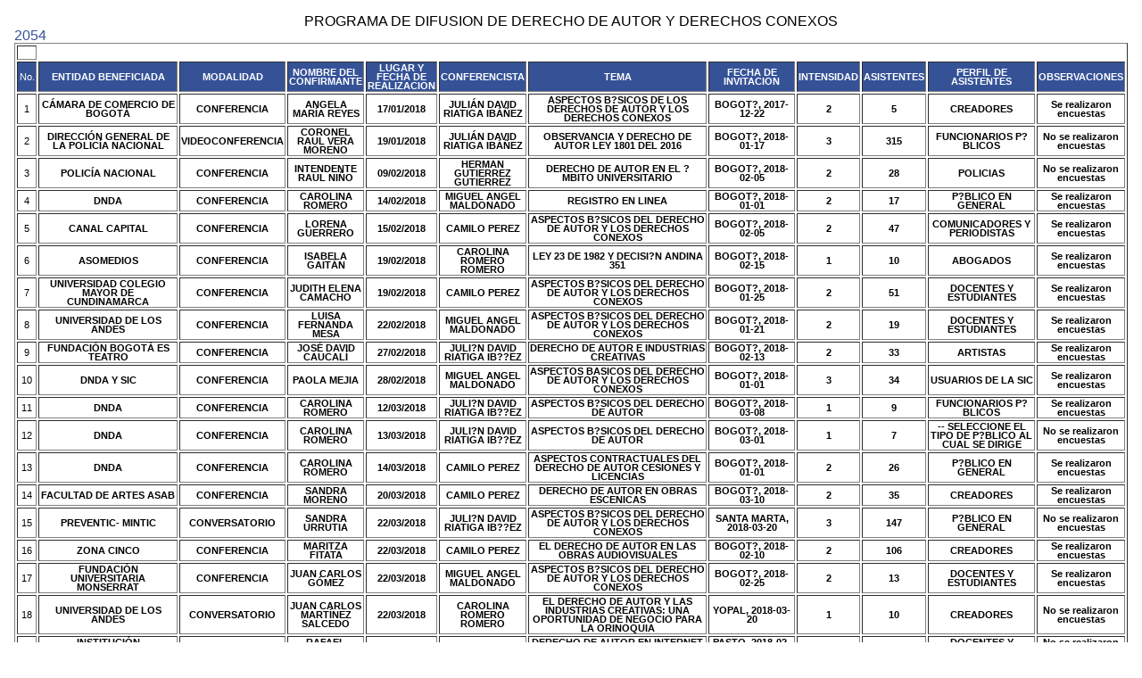

--- FILE ---
content_type: text/html
request_url: https://registroenlinea.gov.co/Intrane1/desarrollo/Capacitacion3/lista_capacitaciones_abiertas_2018.asp
body_size: 24269
content:
<html>
<head>

<link rel="stylesheet" href="capacitacion3.css" type="text/css">
</head>
<body link="#000000" vlink="#000000" alink="#000000">
<form method=post action=edita_capacitadores.asp><TABLE align=center border=1><tr><td></td></tr><div align=center><a href=javascript:history.back()>PROGRAMA DE DIFUSION DE DERECHO DE AUTOR Y DERECHOS CONEXOS</a></td></div><TD align='center' bgcolor='#355297' style='color: #FFFFFF; font-family:Arial; font-size: 8pt'>No.</TD><TD align='center' bgcolor='#355297' style='color: #FFFFFF; font-family:Arial; font-size: 8pt'><B>ENTIDAD BENEFICIADA</B></TD>
<TD align='center' bgcolor='#355297' style='color: #FFFFFF; font-family:Arial; font-size: 8pt'><B>MODALIDAD</B></TD>
<TD align='center' bgcolor='#355297' style='color: #FFFFFF; font-family:Arial; font-size: 8pt'><B>NOMBRE DEL CONFIRMANTE</B></TD>
<TD align='center' bgcolor='#355297' style='color: #FFFFFF; font-family:Arial; font-size: 8pt'><B>LUGAR Y FECHA DE REALIZACION</B></TD>
<TD align='center' bgcolor='#355297' style='color: #FFFFFF; font-family:Arial; font-size: 8pt'><B>CONFERENCISTA</B></TD>
<TD align='center' bgcolor='#355297' style='color: #FFFFFF; font-family:Arial; font-size: 8pt'><B>TEMA</B></TD>
<TD align='center' bgcolor='#355297' style='color: #FFFFFF; font-family:Arial; font-size: 8pt'><B>FECHA DE INVITACION</B></TD>
<TD align='center' bgcolor='#355297' style='color: #FFFFFF; font-family:Arial; font-size: 8pt'><B>INTENSIDAD</B></TD>
<TD align='center' bgcolor='#355297' style='color: #FFFFFF; font-family:Arial; font-size: 8pt'><B>ASISTENTES</B></TD>
<TD align='center' bgcolor='#355297' style='color: #FFFFFF; font-family:Arial; font-size: 8pt'><B>PERFIL DE ASISTENTES</B></TD>
<TD align='center' bgcolor='#355297' style='color: #FFFFFF; font-family:Arial; font-size: 8pt'><B>OBSERVACIONES</B></TD>
<tr><td  align='center' bgcolor='white' style='color: #000000; font-family:Arial; font-size: 8pt'>1</td><TD align='center' bgcolor='white' style='color: #000000; font-family:Arial; font-size: 8pt'><B>C�MARA DE COMERCIO DE BOGOT�</B></TD>
<TD align='center' bgcolor='white' style='color: #000000; font-family:Arial; font-size: 8pt'><B>CONFERENCIA</B></TD>
<TD align='center' bgcolor='white' style='color: #000000; font-family:Arial; font-size: 8pt'><B> ANGELA MAR�A REYES</B></TD>
<TD align='center' bgcolor='white' style='color: #000000; font-family:Arial; font-size: 8pt'><B>17/01/2018</B></TD>
<TD align='center' bgcolor='white' style='color: #000000; font-family:Arial; font-size: 8pt'><B>JULI�N DAVID RIATIGA IB��EZ</B></TD>
<TD align='center' bgcolor='white' style='color: #000000; font-family:Arial; font-size: 8pt'><B>ASPECTOS B?SICOS DE LOS DERECHOS DE AUTOR Y LOS DERECHOS CONEXOS</B></TD>
<TD align='center' bgcolor='white' style='color: #000000; font-family:Arial; font-size: 8pt'><B>BOGOT?, 2017-12-22</B></TD>
<TD align='center' bgcolor='white' style='color: #000000; font-family:Arial; font-size: 8pt'><B>2</B></TD>
<TD align='center' bgcolor='white' style='color: #000000; font-family:Arial; font-size: 8pt'><B>5</B></TD>
<TD align='center' bgcolor='white' style='color: #000000; font-family:Arial; font-size: 8pt'><B>CREADORES</B></TD>
<TD align='center' bgcolor='white' style='color: #000000; font-family:Arial; font-size: 8pt'><B>Se realizaron encuestas</B></TD>
</tr><tr><td  align='center' bgcolor='white' style='color: #000000; font-family:Arial; font-size: 8pt'>2</td><TD align='center' bgcolor='white' style='color: #000000; font-family:Arial; font-size: 8pt'><B> DIRECCI�N GENERAL DE LA POLIC�A NACIONAL</B></TD>
<TD align='center' bgcolor='white' style='color: #000000; font-family:Arial; font-size: 8pt'><B>VIDEOCONFERENCIA</B></TD>
<TD align='center' bgcolor='white' style='color: #000000; font-family:Arial; font-size: 8pt'><B> CORONEL RAUL VERA MORENO</B></TD>
<TD align='center' bgcolor='white' style='color: #000000; font-family:Arial; font-size: 8pt'><B>19/01/2018</B></TD>
<TD align='center' bgcolor='white' style='color: #000000; font-family:Arial; font-size: 8pt'><B>JULI�N DAVID RIATIGA IB��EZ</B></TD>
<TD align='center' bgcolor='white' style='color: #000000; font-family:Arial; font-size: 8pt'><B>OBSERVANCIA Y DERECHO DE AUTOR LEY 1801 DEL 2016</B></TD>
<TD align='center' bgcolor='white' style='color: #000000; font-family:Arial; font-size: 8pt'><B>BOGOT?, 2018-01-17</B></TD>
<TD align='center' bgcolor='white' style='color: #000000; font-family:Arial; font-size: 8pt'><B>3</B></TD>
<TD align='center' bgcolor='white' style='color: #000000; font-family:Arial; font-size: 8pt'><B>315</B></TD>
<TD align='center' bgcolor='white' style='color: #000000; font-family:Arial; font-size: 8pt'><B>FUNCIONARIOS P?BLICOS</B></TD>
<TD align='center' bgcolor='white' style='color: #000000; font-family:Arial; font-size: 8pt'><B>No se realizaron encuestas</B></TD>
</tr><tr><td  align='center' bgcolor='white' style='color: #000000; font-family:Arial; font-size: 8pt'>3</td><TD align='center' bgcolor='white' style='color: #000000; font-family:Arial; font-size: 8pt'><B>POLIC�A NACIONAL</B></TD>
<TD align='center' bgcolor='white' style='color: #000000; font-family:Arial; font-size: 8pt'><B>CONFERENCIA</B></TD>
<TD align='center' bgcolor='white' style='color: #000000; font-family:Arial; font-size: 8pt'><B> INTENDENTE RAUL NI�O</B></TD>
<TD align='center' bgcolor='white' style='color: #000000; font-family:Arial; font-size: 8pt'><B>09/02/2018</B></TD>
<TD align='center' bgcolor='white' style='color: #000000; font-family:Arial; font-size: 8pt'><B>HERMAN GUTIERREZ GUTIERREZ</B></TD>
<TD align='center' bgcolor='white' style='color: #000000; font-family:Arial; font-size: 8pt'><B>DERECHO DE AUTOR EN EL ?MBITO UNIVERSITARIO</B></TD>
<TD align='center' bgcolor='white' style='color: #000000; font-family:Arial; font-size: 8pt'><B>BOGOT?, 2018-02-05</B></TD>
<TD align='center' bgcolor='white' style='color: #000000; font-family:Arial; font-size: 8pt'><B>2</B></TD>
<TD align='center' bgcolor='white' style='color: #000000; font-family:Arial; font-size: 8pt'><B>28</B></TD>
<TD align='center' bgcolor='white' style='color: #000000; font-family:Arial; font-size: 8pt'><B>POLICIAS</B></TD>
<TD align='center' bgcolor='white' style='color: #000000; font-family:Arial; font-size: 8pt'><B>No se realizaron encuestas</B></TD>
</tr><tr><td  align='center' bgcolor='white' style='color: #000000; font-family:Arial; font-size: 8pt'>4</td><TD align='center' bgcolor='white' style='color: #000000; font-family:Arial; font-size: 8pt'><B>DNDA </B></TD>
<TD align='center' bgcolor='white' style='color: #000000; font-family:Arial; font-size: 8pt'><B>CONFERENCIA</B></TD>
<TD align='center' bgcolor='white' style='color: #000000; font-family:Arial; font-size: 8pt'><B>CAROLINA ROMERO </B></TD>
<TD align='center' bgcolor='white' style='color: #000000; font-family:Arial; font-size: 8pt'><B>14/02/2018</B></TD>
<TD align='center' bgcolor='white' style='color: #000000; font-family:Arial; font-size: 8pt'><B>MIGUEL ANGEL MALDONADO</B></TD>
<TD align='center' bgcolor='white' style='color: #000000; font-family:Arial; font-size: 8pt'><B>REGISTRO EN LINEA</B></TD>
<TD align='center' bgcolor='white' style='color: #000000; font-family:Arial; font-size: 8pt'><B>BOGOT?, 2018-01-01</B></TD>
<TD align='center' bgcolor='white' style='color: #000000; font-family:Arial; font-size: 8pt'><B>2</B></TD>
<TD align='center' bgcolor='white' style='color: #000000; font-family:Arial; font-size: 8pt'><B>17</B></TD>
<TD align='center' bgcolor='white' style='color: #000000; font-family:Arial; font-size: 8pt'><B>P?BLICO EN GENERAL</B></TD>
<TD align='center' bgcolor='white' style='color: #000000; font-family:Arial; font-size: 8pt'><B>Se realizaron encuestas</B></TD>
</tr><tr><td  align='center' bgcolor='white' style='color: #000000; font-family:Arial; font-size: 8pt'>5</td><TD align='center' bgcolor='white' style='color: #000000; font-family:Arial; font-size: 8pt'><B>CANAL CAPITAL</B></TD>
<TD align='center' bgcolor='white' style='color: #000000; font-family:Arial; font-size: 8pt'><B>CONFERENCIA</B></TD>
<TD align='center' bgcolor='white' style='color: #000000; font-family:Arial; font-size: 8pt'><B> LORENA GUERRERO</B></TD>
<TD align='center' bgcolor='white' style='color: #000000; font-family:Arial; font-size: 8pt'><B>15/02/2018</B></TD>
<TD align='center' bgcolor='white' style='color: #000000; font-family:Arial; font-size: 8pt'><B>CAMILO PEREZ</B></TD>
<TD align='center' bgcolor='white' style='color: #000000; font-family:Arial; font-size: 8pt'><B>ASPECTOS B?SICOS DEL DERECHO DE AUTOR Y LOS DERECHOS CONEXOS</B></TD>
<TD align='center' bgcolor='white' style='color: #000000; font-family:Arial; font-size: 8pt'><B>BOGOT?, 2018-02-05</B></TD>
<TD align='center' bgcolor='white' style='color: #000000; font-family:Arial; font-size: 8pt'><B>2</B></TD>
<TD align='center' bgcolor='white' style='color: #000000; font-family:Arial; font-size: 8pt'><B>47</B></TD>
<TD align='center' bgcolor='white' style='color: #000000; font-family:Arial; font-size: 8pt'><B>COMUNICADORES Y PERIODISTAS</B></TD>
<TD align='center' bgcolor='white' style='color: #000000; font-family:Arial; font-size: 8pt'><B>Se realizaron encuestas</B></TD>
</tr><tr><td  align='center' bgcolor='white' style='color: #000000; font-family:Arial; font-size: 8pt'>6</td><TD align='center' bgcolor='white' style='color: #000000; font-family:Arial; font-size: 8pt'><B>ASOMEDIOS</B></TD>
<TD align='center' bgcolor='white' style='color: #000000; font-family:Arial; font-size: 8pt'><B>CONFERENCIA</B></TD>
<TD align='center' bgcolor='white' style='color: #000000; font-family:Arial; font-size: 8pt'><B> ISABELA GAIT�N</B></TD>
<TD align='center' bgcolor='white' style='color: #000000; font-family:Arial; font-size: 8pt'><B>19/02/2018</B></TD>
<TD align='center' bgcolor='white' style='color: #000000; font-family:Arial; font-size: 8pt'><B>CAROLINA ROMERO ROMERO</B></TD>
<TD align='center' bgcolor='white' style='color: #000000; font-family:Arial; font-size: 8pt'><B>LEY 23 DE 1982 Y DECISI?N ANDINA 351</B></TD>
<TD align='center' bgcolor='white' style='color: #000000; font-family:Arial; font-size: 8pt'><B>BOGOT?, 2018-02-15</B></TD>
<TD align='center' bgcolor='white' style='color: #000000; font-family:Arial; font-size: 8pt'><B>1</B></TD>
<TD align='center' bgcolor='white' style='color: #000000; font-family:Arial; font-size: 8pt'><B>10</B></TD>
<TD align='center' bgcolor='white' style='color: #000000; font-family:Arial; font-size: 8pt'><B>ABOGADOS</B></TD>
<TD align='center' bgcolor='white' style='color: #000000; font-family:Arial; font-size: 8pt'><B>Se realizaron encuestas</B></TD>
</tr><tr><td  align='center' bgcolor='white' style='color: #000000; font-family:Arial; font-size: 8pt'>7</td><TD align='center' bgcolor='white' style='color: #000000; font-family:Arial; font-size: 8pt'><B>UNIVERSIDAD COLEGIO MAYOR DE CUNDINAMARCA</B></TD>
<TD align='center' bgcolor='white' style='color: #000000; font-family:Arial; font-size: 8pt'><B>CONFERENCIA</B></TD>
<TD align='center' bgcolor='white' style='color: #000000; font-family:Arial; font-size: 8pt'><B> JUDITH ELENA CAMACHO</B></TD>
<TD align='center' bgcolor='white' style='color: #000000; font-family:Arial; font-size: 8pt'><B>19/02/2018</B></TD>
<TD align='center' bgcolor='white' style='color: #000000; font-family:Arial; font-size: 8pt'><B>CAMILO PEREZ</B></TD>
<TD align='center' bgcolor='white' style='color: #000000; font-family:Arial; font-size: 8pt'><B>ASPECTOS B?SICOS DEL DERECHO DE AUTOR Y LOS DERECHOS CONEXOS</B></TD>
<TD align='center' bgcolor='white' style='color: #000000; font-family:Arial; font-size: 8pt'><B>BOGOT?, 2018-01-25</B></TD>
<TD align='center' bgcolor='white' style='color: #000000; font-family:Arial; font-size: 8pt'><B>2</B></TD>
<TD align='center' bgcolor='white' style='color: #000000; font-family:Arial; font-size: 8pt'><B>51</B></TD>
<TD align='center' bgcolor='white' style='color: #000000; font-family:Arial; font-size: 8pt'><B>DOCENTES Y ESTUDIANTES</B></TD>
<TD align='center' bgcolor='white' style='color: #000000; font-family:Arial; font-size: 8pt'><B>Se realizaron encuestas</B></TD>
</tr><tr><td  align='center' bgcolor='white' style='color: #000000; font-family:Arial; font-size: 8pt'>8</td><TD align='center' bgcolor='white' style='color: #000000; font-family:Arial; font-size: 8pt'><B>UNIVERSIDAD DE LOS ANDES</B></TD>
<TD align='center' bgcolor='white' style='color: #000000; font-family:Arial; font-size: 8pt'><B>CONFERENCIA</B></TD>
<TD align='center' bgcolor='white' style='color: #000000; font-family:Arial; font-size: 8pt'><B> LUISA FERNANDA MESA</B></TD>
<TD align='center' bgcolor='white' style='color: #000000; font-family:Arial; font-size: 8pt'><B>22/02/2018</B></TD>
<TD align='center' bgcolor='white' style='color: #000000; font-family:Arial; font-size: 8pt'><B>MIGUEL ANGEL MALDONADO</B></TD>
<TD align='center' bgcolor='white' style='color: #000000; font-family:Arial; font-size: 8pt'><B>ASPECTOS B?SICOS DEL DERECHO DE AUTOR Y LOS DERECHOS CONEXOS</B></TD>
<TD align='center' bgcolor='white' style='color: #000000; font-family:Arial; font-size: 8pt'><B>BOGOT?, 2018-01-21</B></TD>
<TD align='center' bgcolor='white' style='color: #000000; font-family:Arial; font-size: 8pt'><B>2</B></TD>
<TD align='center' bgcolor='white' style='color: #000000; font-family:Arial; font-size: 8pt'><B>19</B></TD>
<TD align='center' bgcolor='white' style='color: #000000; font-family:Arial; font-size: 8pt'><B>DOCENTES Y ESTUDIANTES</B></TD>
<TD align='center' bgcolor='white' style='color: #000000; font-family:Arial; font-size: 8pt'><B>Se realizaron encuestas</B></TD>
</tr><tr><td  align='center' bgcolor='white' style='color: #000000; font-family:Arial; font-size: 8pt'>9</td><TD align='center' bgcolor='white' style='color: #000000; font-family:Arial; font-size: 8pt'><B>FUNDACI�N BOGOT� ES TEATRO</B></TD>
<TD align='center' bgcolor='white' style='color: #000000; font-family:Arial; font-size: 8pt'><B>CONFERENCIA</B></TD>
<TD align='center' bgcolor='white' style='color: #000000; font-family:Arial; font-size: 8pt'><B> JOS� DAVID CAUCAL�</B></TD>
<TD align='center' bgcolor='white' style='color: #000000; font-family:Arial; font-size: 8pt'><B>27/02/2018</B></TD>
<TD align='center' bgcolor='white' style='color: #000000; font-family:Arial; font-size: 8pt'><B>JULI?N DAVID RIATIGA IB??EZ</B></TD>
<TD align='center' bgcolor='white' style='color: #000000; font-family:Arial; font-size: 8pt'><B>DERECHO DE AUTOR E INDUSTRIAS CREATIVAS</B></TD>
<TD align='center' bgcolor='white' style='color: #000000; font-family:Arial; font-size: 8pt'><B>BOGOT?, 2018-02-13</B></TD>
<TD align='center' bgcolor='white' style='color: #000000; font-family:Arial; font-size: 8pt'><B>2</B></TD>
<TD align='center' bgcolor='white' style='color: #000000; font-family:Arial; font-size: 8pt'><B>33</B></TD>
<TD align='center' bgcolor='white' style='color: #000000; font-family:Arial; font-size: 8pt'><B>ARTISTAS</B></TD>
<TD align='center' bgcolor='white' style='color: #000000; font-family:Arial; font-size: 8pt'><B>Se realizaron encuestas</B></TD>
</tr><tr><td  align='center' bgcolor='white' style='color: #000000; font-family:Arial; font-size: 8pt'>10</td><TD align='center' bgcolor='white' style='color: #000000; font-family:Arial; font-size: 8pt'><B>DNDA Y SIC</B></TD>
<TD align='center' bgcolor='white' style='color: #000000; font-family:Arial; font-size: 8pt'><B>CONFERENCIA</B></TD>
<TD align='center' bgcolor='white' style='color: #000000; font-family:Arial; font-size: 8pt'><B>PAOLA MEJIA </B></TD>
<TD align='center' bgcolor='white' style='color: #000000; font-family:Arial; font-size: 8pt'><B>28/02/2018</B></TD>
<TD align='center' bgcolor='white' style='color: #000000; font-family:Arial; font-size: 8pt'><B>MIGUEL ANGEL MALDONADO</B></TD>
<TD align='center' bgcolor='white' style='color: #000000; font-family:Arial; font-size: 8pt'><B>ASPECTOS BASICOS DEL DERECHO DE AUTOR Y LOS DERECHOS CONEXOS</B></TD>
<TD align='center' bgcolor='white' style='color: #000000; font-family:Arial; font-size: 8pt'><B>BOGOT?, 2018-01-01</B></TD>
<TD align='center' bgcolor='white' style='color: #000000; font-family:Arial; font-size: 8pt'><B>3</B></TD>
<TD align='center' bgcolor='white' style='color: #000000; font-family:Arial; font-size: 8pt'><B>34</B></TD>
<TD align='center' bgcolor='white' style='color: #000000; font-family:Arial; font-size: 8pt'><B>USUARIOS DE LA SIC</B></TD>
<TD align='center' bgcolor='white' style='color: #000000; font-family:Arial; font-size: 8pt'><B>Se realizaron encuestas</B></TD>
</tr><tr><td  align='center' bgcolor='white' style='color: #000000; font-family:Arial; font-size: 8pt'>11</td><TD align='center' bgcolor='white' style='color: #000000; font-family:Arial; font-size: 8pt'><B>DNDA </B></TD>
<TD align='center' bgcolor='white' style='color: #000000; font-family:Arial; font-size: 8pt'><B>CONFERENCIA</B></TD>
<TD align='center' bgcolor='white' style='color: #000000; font-family:Arial; font-size: 8pt'><B> CAROLINA ROMERO</B></TD>
<TD align='center' bgcolor='white' style='color: #000000; font-family:Arial; font-size: 8pt'><B>12/03/2018</B></TD>
<TD align='center' bgcolor='white' style='color: #000000; font-family:Arial; font-size: 8pt'><B>JULI?N DAVID RIATIGA IB??EZ</B></TD>
<TD align='center' bgcolor='white' style='color: #000000; font-family:Arial; font-size: 8pt'><B>ASPECTOS B?SICOS DEL DERECHO DE AUTOR</B></TD>
<TD align='center' bgcolor='white' style='color: #000000; font-family:Arial; font-size: 8pt'><B>BOGOT?, 2018-03-08</B></TD>
<TD align='center' bgcolor='white' style='color: #000000; font-family:Arial; font-size: 8pt'><B>1</B></TD>
<TD align='center' bgcolor='white' style='color: #000000; font-family:Arial; font-size: 8pt'><B>9</B></TD>
<TD align='center' bgcolor='white' style='color: #000000; font-family:Arial; font-size: 8pt'><B>FUNCIONARIOS P?BLICOS</B></TD>
<TD align='center' bgcolor='white' style='color: #000000; font-family:Arial; font-size: 8pt'><B>Se realizaron encuestas</B></TD>
</tr><tr><td  align='center' bgcolor='white' style='color: #000000; font-family:Arial; font-size: 8pt'>12</td><TD align='center' bgcolor='white' style='color: #000000; font-family:Arial; font-size: 8pt'><B>DNDA </B></TD>
<TD align='center' bgcolor='white' style='color: #000000; font-family:Arial; font-size: 8pt'><B>CONFERENCIA</B></TD>
<TD align='center' bgcolor='white' style='color: #000000; font-family:Arial; font-size: 8pt'><B> CAROLINA ROMERO</B></TD>
<TD align='center' bgcolor='white' style='color: #000000; font-family:Arial; font-size: 8pt'><B>13/03/2018</B></TD>
<TD align='center' bgcolor='white' style='color: #000000; font-family:Arial; font-size: 8pt'><B>JULI?N DAVID RIATIGA IB??EZ</B></TD>
<TD align='center' bgcolor='white' style='color: #000000; font-family:Arial; font-size: 8pt'><B>ASPECTOS B?SICOS DEL DERECHO DE AUTOR</B></TD>
<TD align='center' bgcolor='white' style='color: #000000; font-family:Arial; font-size: 8pt'><B>BOGOT?, 2018-03-01</B></TD>
<TD align='center' bgcolor='white' style='color: #000000; font-family:Arial; font-size: 8pt'><B>1</B></TD>
<TD align='center' bgcolor='white' style='color: #000000; font-family:Arial; font-size: 8pt'><B>7</B></TD>
<TD align='center' bgcolor='white' style='color: #000000; font-family:Arial; font-size: 8pt'><B>-- SELECCIONE EL TIPO DE P?BLICO AL CUAL SE DIRIGE</B></TD>
<TD align='center' bgcolor='white' style='color: #000000; font-family:Arial; font-size: 8pt'><B>No se realizaron encuestas</B></TD>
</tr><tr><td  align='center' bgcolor='white' style='color: #000000; font-family:Arial; font-size: 8pt'>13</td><TD align='center' bgcolor='white' style='color: #000000; font-family:Arial; font-size: 8pt'><B>DNDA </B></TD>
<TD align='center' bgcolor='white' style='color: #000000; font-family:Arial; font-size: 8pt'><B>CONFERENCIA</B></TD>
<TD align='center' bgcolor='white' style='color: #000000; font-family:Arial; font-size: 8pt'><B> CAROLINA ROMERO</B></TD>
<TD align='center' bgcolor='white' style='color: #000000; font-family:Arial; font-size: 8pt'><B>14/03/2018</B></TD>
<TD align='center' bgcolor='white' style='color: #000000; font-family:Arial; font-size: 8pt'><B>CAMILO PEREZ</B></TD>
<TD align='center' bgcolor='white' style='color: #000000; font-family:Arial; font-size: 8pt'><B>ASPECTOS CONTRACTUALES DEL DERECHO DE AUTOR CESIONES Y LICENCIAS</B></TD>
<TD align='center' bgcolor='white' style='color: #000000; font-family:Arial; font-size: 8pt'><B>BOGOT?, 2018-01-01</B></TD>
<TD align='center' bgcolor='white' style='color: #000000; font-family:Arial; font-size: 8pt'><B>2</B></TD>
<TD align='center' bgcolor='white' style='color: #000000; font-family:Arial; font-size: 8pt'><B>26</B></TD>
<TD align='center' bgcolor='white' style='color: #000000; font-family:Arial; font-size: 8pt'><B>P?BLICO EN GENERAL</B></TD>
<TD align='center' bgcolor='white' style='color: #000000; font-family:Arial; font-size: 8pt'><B>Se realizaron encuestas</B></TD>
</tr><tr><td  align='center' bgcolor='white' style='color: #000000; font-family:Arial; font-size: 8pt'>14</td><TD align='center' bgcolor='white' style='color: #000000; font-family:Arial; font-size: 8pt'><B>FACULTAD DE ARTES ASAB</B></TD>
<TD align='center' bgcolor='white' style='color: #000000; font-family:Arial; font-size: 8pt'><B>CONFERENCIA</B></TD>
<TD align='center' bgcolor='white' style='color: #000000; font-family:Arial; font-size: 8pt'><B> SANDRA MORENO</B></TD>
<TD align='center' bgcolor='white' style='color: #000000; font-family:Arial; font-size: 8pt'><B>20/03/2018</B></TD>
<TD align='center' bgcolor='white' style='color: #000000; font-family:Arial; font-size: 8pt'><B>CAMILO PEREZ</B></TD>
<TD align='center' bgcolor='white' style='color: #000000; font-family:Arial; font-size: 8pt'><B>DERECHO DE AUTOR EN OBRAS ESCENICAS</B></TD>
<TD align='center' bgcolor='white' style='color: #000000; font-family:Arial; font-size: 8pt'><B>BOGOT?, 2018-03-10</B></TD>
<TD align='center' bgcolor='white' style='color: #000000; font-family:Arial; font-size: 8pt'><B>2</B></TD>
<TD align='center' bgcolor='white' style='color: #000000; font-family:Arial; font-size: 8pt'><B>35</B></TD>
<TD align='center' bgcolor='white' style='color: #000000; font-family:Arial; font-size: 8pt'><B>CREADORES</B></TD>
<TD align='center' bgcolor='white' style='color: #000000; font-family:Arial; font-size: 8pt'><B>Se realizaron encuestas</B></TD>
</tr><tr><td  align='center' bgcolor='white' style='color: #000000; font-family:Arial; font-size: 8pt'>15</td><TD align='center' bgcolor='white' style='color: #000000; font-family:Arial; font-size: 8pt'><B>PREVENTIC- MINTIC</B></TD>
<TD align='center' bgcolor='white' style='color: #000000; font-family:Arial; font-size: 8pt'><B>CONVERSATORIO</B></TD>
<TD align='center' bgcolor='white' style='color: #000000; font-family:Arial; font-size: 8pt'><B>SANDRA URRUTIA </B></TD>
<TD align='center' bgcolor='white' style='color: #000000; font-family:Arial; font-size: 8pt'><B>22/03/2018</B></TD>
<TD align='center' bgcolor='white' style='color: #000000; font-family:Arial; font-size: 8pt'><B>JULI?N DAVID RIATIGA IB??EZ</B></TD>
<TD align='center' bgcolor='white' style='color: #000000; font-family:Arial; font-size: 8pt'><B>ASPECTOS B?SICOS DEL DERECHO DE AUTOR Y LOS DERECHOS CONEXOS</B></TD>
<TD align='center' bgcolor='white' style='color: #000000; font-family:Arial; font-size: 8pt'><B>SANTA MARTA, 2018-03-20</B></TD>
<TD align='center' bgcolor='white' style='color: #000000; font-family:Arial; font-size: 8pt'><B>3</B></TD>
<TD align='center' bgcolor='white' style='color: #000000; font-family:Arial; font-size: 8pt'><B>147</B></TD>
<TD align='center' bgcolor='white' style='color: #000000; font-family:Arial; font-size: 8pt'><B>P?BLICO EN GENERAL</B></TD>
<TD align='center' bgcolor='white' style='color: #000000; font-family:Arial; font-size: 8pt'><B>No se realizaron encuestas</B></TD>
</tr><tr><td  align='center' bgcolor='white' style='color: #000000; font-family:Arial; font-size: 8pt'>16</td><TD align='center' bgcolor='white' style='color: #000000; font-family:Arial; font-size: 8pt'><B>ZONA CINCO</B></TD>
<TD align='center' bgcolor='white' style='color: #000000; font-family:Arial; font-size: 8pt'><B>CONFERENCIA</B></TD>
<TD align='center' bgcolor='white' style='color: #000000; font-family:Arial; font-size: 8pt'><B> MARITZA FITATA</B></TD>
<TD align='center' bgcolor='white' style='color: #000000; font-family:Arial; font-size: 8pt'><B>22/03/2018</B></TD>
<TD align='center' bgcolor='white' style='color: #000000; font-family:Arial; font-size: 8pt'><B>CAMILO PEREZ</B></TD>
<TD align='center' bgcolor='white' style='color: #000000; font-family:Arial; font-size: 8pt'><B>EL DERECHO DE AUTOR EN LAS OBRAS AUDIOVISUALES</B></TD>
<TD align='center' bgcolor='white' style='color: #000000; font-family:Arial; font-size: 8pt'><B>BOGOT?, 2018-02-10</B></TD>
<TD align='center' bgcolor='white' style='color: #000000; font-family:Arial; font-size: 8pt'><B>2</B></TD>
<TD align='center' bgcolor='white' style='color: #000000; font-family:Arial; font-size: 8pt'><B>106</B></TD>
<TD align='center' bgcolor='white' style='color: #000000; font-family:Arial; font-size: 8pt'><B>CREADORES</B></TD>
<TD align='center' bgcolor='white' style='color: #000000; font-family:Arial; font-size: 8pt'><B>Se realizaron encuestas</B></TD>
</tr><tr><td  align='center' bgcolor='white' style='color: #000000; font-family:Arial; font-size: 8pt'>17</td><TD align='center' bgcolor='white' style='color: #000000; font-family:Arial; font-size: 8pt'><B>FUNDACI�N UNIVERSITARIA MONSERRAT</B></TD>
<TD align='center' bgcolor='white' style='color: #000000; font-family:Arial; font-size: 8pt'><B>CONFERENCIA</B></TD>
<TD align='center' bgcolor='white' style='color: #000000; font-family:Arial; font-size: 8pt'><B> JUAN CARLOS G�MEZ</B></TD>
<TD align='center' bgcolor='white' style='color: #000000; font-family:Arial; font-size: 8pt'><B>22/03/2018</B></TD>
<TD align='center' bgcolor='white' style='color: #000000; font-family:Arial; font-size: 8pt'><B>MIGUEL ANGEL MALDONADO</B></TD>
<TD align='center' bgcolor='white' style='color: #000000; font-family:Arial; font-size: 8pt'><B>ASPECTOS B?SICOS DEL DERECHO DE AUTOR Y LOS DERECHOS CONEXOS</B></TD>
<TD align='center' bgcolor='white' style='color: #000000; font-family:Arial; font-size: 8pt'><B>BOGOT?, 2018-02-25</B></TD>
<TD align='center' bgcolor='white' style='color: #000000; font-family:Arial; font-size: 8pt'><B>2</B></TD>
<TD align='center' bgcolor='white' style='color: #000000; font-family:Arial; font-size: 8pt'><B>13</B></TD>
<TD align='center' bgcolor='white' style='color: #000000; font-family:Arial; font-size: 8pt'><B>DOCENTES Y ESTUDIANTES</B></TD>
<TD align='center' bgcolor='white' style='color: #000000; font-family:Arial; font-size: 8pt'><B>Se realizaron encuestas</B></TD>
</tr><tr><td  align='center' bgcolor='white' style='color: #000000; font-family:Arial; font-size: 8pt'>18</td><TD align='center' bgcolor='white' style='color: #000000; font-family:Arial; font-size: 8pt'><B>UNIVERSIDAD DE LOS ANDES</B></TD>
<TD align='center' bgcolor='white' style='color: #000000; font-family:Arial; font-size: 8pt'><B>CONVERSATORIO</B></TD>
<TD align='center' bgcolor='white' style='color: #000000; font-family:Arial; font-size: 8pt'><B> JUAN CARLOS MART�NEZ SALCEDO </B></TD>
<TD align='center' bgcolor='white' style='color: #000000; font-family:Arial; font-size: 8pt'><B>22/03/2018</B></TD>
<TD align='center' bgcolor='white' style='color: #000000; font-family:Arial; font-size: 8pt'><B>CAROLINA ROMERO ROMERO</B></TD>
<TD align='center' bgcolor='white' style='color: #000000; font-family:Arial; font-size: 8pt'><B>EL DERECHO DE AUTOR Y LAS INDUSTRIAS CREATIVAS: UNA OPORTUNIDAD DE NEGOCIO PARA LA ORINOQUIA</B></TD>
<TD align='center' bgcolor='white' style='color: #000000; font-family:Arial; font-size: 8pt'><B>YOPAL, 2018-03-20</B></TD>
<TD align='center' bgcolor='white' style='color: #000000; font-family:Arial; font-size: 8pt'><B>1</B></TD>
<TD align='center' bgcolor='white' style='color: #000000; font-family:Arial; font-size: 8pt'><B>10</B></TD>
<TD align='center' bgcolor='white' style='color: #000000; font-family:Arial; font-size: 8pt'><B>CREADORES</B></TD>
<TD align='center' bgcolor='white' style='color: #000000; font-family:Arial; font-size: 8pt'><B>No se realizaron encuestas</B></TD>
</tr><tr><td  align='center' bgcolor='white' style='color: #000000; font-family:Arial; font-size: 8pt'>19</td><TD align='center' bgcolor='white' style='color: #000000; font-family:Arial; font-size: 8pt'><B>INSTITUCI�N UNIVERSITARIA GESMAG</B></TD>
<TD align='center' bgcolor='white' style='color: #000000; font-family:Arial; font-size: 8pt'><B>VIDEOCONFERENCIA</B></TD>
<TD align='center' bgcolor='white' style='color: #000000; font-family:Arial; font-size: 8pt'><B> RAFAEL LLERENA</B></TD>
<TD align='center' bgcolor='white' style='color: #000000; font-family:Arial; font-size: 8pt'><B>23/03/2018</B></TD>
<TD align='center' bgcolor='white' style='color: #000000; font-family:Arial; font-size: 8pt'><B>CAMILO PEREZ</B></TD>
<TD align='center' bgcolor='white' style='color: #000000; font-family:Arial; font-size: 8pt'><B>DERECHO DE AUTOR EN INTERNET Y SOFTWARE</B></TD>
<TD align='center' bgcolor='white' style='color: #000000; font-family:Arial; font-size: 8pt'><B>PASTO, 2018-02-27</B></TD>
<TD align='center' bgcolor='white' style='color: #000000; font-family:Arial; font-size: 8pt'><B>2</B></TD>
<TD align='center' bgcolor='white' style='color: #000000; font-family:Arial; font-size: 8pt'><B>48</B></TD>
<TD align='center' bgcolor='white' style='color: #000000; font-family:Arial; font-size: 8pt'><B>DOCENTES Y ESTUDIANTES</B></TD>
<TD align='center' bgcolor='white' style='color: #000000; font-family:Arial; font-size: 8pt'><B>No se realizaron encuestas</B></TD>
</tr><tr><td  align='center' bgcolor='white' style='color: #000000; font-family:Arial; font-size: 8pt'>20</td><TD align='center' bgcolor='white' style='color: #000000; font-family:Arial; font-size: 8pt'><B>DNDA </B></TD>
<TD align='center' bgcolor='white' style='color: #000000; font-family:Arial; font-size: 8pt'><B>CURSO VIRTUAL</B></TD>
<TD align='center' bgcolor='white' style='color: #000000; font-family:Arial; font-size: 8pt'><B> CAROLINA ROMERO</B></TD>
<TD align='center' bgcolor='white' style='color: #000000; font-family:Arial; font-size: 8pt'><B>31/03/2018</B></TD>
<TD align='center' bgcolor='white' style='color: #000000; font-family:Arial; font-size: 8pt'><B>JULI?N DAVID RIATIGA IB??EZ</B></TD>
<TD align='center' bgcolor='white' style='color: #000000; font-family:Arial; font-size: 8pt'><B>INDUSTRIA EDITORIAL</B></TD>
<TD align='center' bgcolor='white' style='color: #000000; font-family:Arial; font-size: 8pt'><B>BOGOT?, 2018-01-01</B></TD>
<TD align='center' bgcolor='white' style='color: #000000; font-family:Arial; font-size: 8pt'><B>20</B></TD>
<TD align='center' bgcolor='white' style='color: #000000; font-family:Arial; font-size: 8pt'><B>91</B></TD>
<TD align='center' bgcolor='white' style='color: #000000; font-family:Arial; font-size: 8pt'><B>P?BLICO EN GENERAL</B></TD>
<TD align='center' bgcolor='white' style='color: #000000; font-family:Arial; font-size: 8pt'><B>No se realizaron encuestas</B></TD>
</tr><tr><td  align='center' bgcolor='white' style='color: #000000; font-family:Arial; font-size: 8pt'>21</td><TD align='center' bgcolor='white' style='color: #000000; font-family:Arial; font-size: 8pt'><B>DNDA </B></TD>
<TD align='center' bgcolor='white' style='color: #000000; font-family:Arial; font-size: 8pt'><B>CURSO VIRTUAL</B></TD>
<TD align='center' bgcolor='white' style='color: #000000; font-family:Arial; font-size: 8pt'><B> CAROLINA ROMERO</B></TD>
<TD align='center' bgcolor='white' style='color: #000000; font-family:Arial; font-size: 8pt'><B>31/03/2018</B></TD>
<TD align='center' bgcolor='white' style='color: #000000; font-family:Arial; font-size: 8pt'><B>JULI?N DAVID RIATIGA IB??EZ</B></TD>
<TD align='center' bgcolor='white' style='color: #000000; font-family:Arial; font-size: 8pt'><B>INDUSTRIA AUDIOVISUAL</B></TD>
<TD align='center' bgcolor='white' style='color: #000000; font-family:Arial; font-size: 8pt'><B>BOGOT?, 2018-01-01</B></TD>
<TD align='center' bgcolor='white' style='color: #000000; font-family:Arial; font-size: 8pt'><B>20</B></TD>
<TD align='center' bgcolor='white' style='color: #000000; font-family:Arial; font-size: 8pt'><B>82</B></TD>
<TD align='center' bgcolor='white' style='color: #000000; font-family:Arial; font-size: 8pt'><B>P?BLICO EN GENERAL</B></TD>
<TD align='center' bgcolor='white' style='color: #000000; font-family:Arial; font-size: 8pt'><B>No se realizaron encuestas</B></TD>
</tr><tr><td  align='center' bgcolor='white' style='color: #000000; font-family:Arial; font-size: 8pt'>22</td><TD align='center' bgcolor='white' style='color: #000000; font-family:Arial; font-size: 8pt'><B>DNDA </B></TD>
<TD align='center' bgcolor='white' style='color: #000000; font-family:Arial; font-size: 8pt'><B>CURSO VIRTUAL</B></TD>
<TD align='center' bgcolor='white' style='color: #000000; font-family:Arial; font-size: 8pt'><B> CAROLINA ROMERO</B></TD>
<TD align='center' bgcolor='white' style='color: #000000; font-family:Arial; font-size: 8pt'><B>31/03/2018</B></TD>
<TD align='center' bgcolor='white' style='color: #000000; font-family:Arial; font-size: 8pt'><B>JULI?N DAVID RIATIGA IB??EZ</B></TD>
<TD align='center' bgcolor='white' style='color: #000000; font-family:Arial; font-size: 8pt'><B>INDUSTRIA DEL SOFTWARE</B></TD>
<TD align='center' bgcolor='white' style='color: #000000; font-family:Arial; font-size: 8pt'><B>BOGOT?, 2018-01-01</B></TD>
<TD align='center' bgcolor='white' style='color: #000000; font-family:Arial; font-size: 8pt'><B>20</B></TD>
<TD align='center' bgcolor='white' style='color: #000000; font-family:Arial; font-size: 8pt'><B>146</B></TD>
<TD align='center' bgcolor='white' style='color: #000000; font-family:Arial; font-size: 8pt'><B>P?BLICO EN GENERAL</B></TD>
<TD align='center' bgcolor='white' style='color: #000000; font-family:Arial; font-size: 8pt'><B>No se realizaron encuestas</B></TD>
</tr><tr><td  align='center' bgcolor='white' style='color: #000000; font-family:Arial; font-size: 8pt'>23</td><TD align='center' bgcolor='white' style='color: #000000; font-family:Arial; font-size: 8pt'><B>DNDA </B></TD>
<TD align='center' bgcolor='white' style='color: #000000; font-family:Arial; font-size: 8pt'><B>CURSO VIRTUAL</B></TD>
<TD align='center' bgcolor='white' style='color: #000000; font-family:Arial; font-size: 8pt'><B> CAROLINA ROMERO</B></TD>
<TD align='center' bgcolor='white' style='color: #000000; font-family:Arial; font-size: 8pt'><B>31/03/2018</B></TD>
<TD align='center' bgcolor='white' style='color: #000000; font-family:Arial; font-size: 8pt'><B>JULI?N DAVID RIATIGA IB??EZ</B></TD>
<TD align='center' bgcolor='white' style='color: #000000; font-family:Arial; font-size: 8pt'><B>ASPECTOS B?SICOS DEL DERECHO DE AUTOR</B></TD>
<TD align='center' bgcolor='white' style='color: #000000; font-family:Arial; font-size: 8pt'><B>BOGOT?, 2018-02-01</B></TD>
<TD align='center' bgcolor='white' style='color: #000000; font-family:Arial; font-size: 8pt'><B>20</B></TD>
<TD align='center' bgcolor='white' style='color: #000000; font-family:Arial; font-size: 8pt'><B>666</B></TD>
<TD align='center' bgcolor='white' style='color: #000000; font-family:Arial; font-size: 8pt'><B>P?BLICO EN GENERAL</B></TD>
<TD align='center' bgcolor='white' style='color: #000000; font-family:Arial; font-size: 8pt'><B>No se realizaron encuestas</B></TD>
</tr><tr><td  align='center' bgcolor='white' style='color: #000000; font-family:Arial; font-size: 8pt'>24</td><TD align='center' bgcolor='white' style='color: #000000; font-family:Arial; font-size: 8pt'><B>DNDA </B></TD>
<TD align='center' bgcolor='white' style='color: #000000; font-family:Arial; font-size: 8pt'><B>CURSO VIRTUAL</B></TD>
<TD align='center' bgcolor='white' style='color: #000000; font-family:Arial; font-size: 8pt'><B> CAROLINA ROMERO</B></TD>
<TD align='center' bgcolor='white' style='color: #000000; font-family:Arial; font-size: 8pt'><B>31/03/2018</B></TD>
<TD align='center' bgcolor='white' style='color: #000000; font-family:Arial; font-size: 8pt'><B>JULI?N DAVID RIATIGA IB??EZ</B></TD>
<TD align='center' bgcolor='white' style='color: #000000; font-family:Arial; font-size: 8pt'><B>CONCILIACI?N</B></TD>
<TD align='center' bgcolor='white' style='color: #000000; font-family:Arial; font-size: 8pt'><B>BOGOT?, 2018-01-01</B></TD>
<TD align='center' bgcolor='white' style='color: #000000; font-family:Arial; font-size: 8pt'><B>20</B></TD>
<TD align='center' bgcolor='white' style='color: #000000; font-family:Arial; font-size: 8pt'><B>63</B></TD>
<TD align='center' bgcolor='white' style='color: #000000; font-family:Arial; font-size: 8pt'><B>P?BLICO EN GENERAL</B></TD>
<TD align='center' bgcolor='white' style='color: #000000; font-family:Arial; font-size: 8pt'><B>No se realizaron encuestas</B></TD>
</tr><tr><td  align='center' bgcolor='white' style='color: #000000; font-family:Arial; font-size: 8pt'>25</td><TD align='center' bgcolor='white' style='color: #000000; font-family:Arial; font-size: 8pt'><B>DNDA </B></TD>
<TD align='center' bgcolor='white' style='color: #000000; font-family:Arial; font-size: 8pt'><B>CURSO VIRTUAL</B></TD>
<TD align='center' bgcolor='white' style='color: #000000; font-family:Arial; font-size: 8pt'><B> CAROLINA ROMERO</B></TD>
<TD align='center' bgcolor='white' style='color: #000000; font-family:Arial; font-size: 8pt'><B>31/03/2018</B></TD>
<TD align='center' bgcolor='white' style='color: #000000; font-family:Arial; font-size: 8pt'><B>JULI?N DAVID RIATIGA IB??EZ</B></TD>
<TD align='center' bgcolor='white' style='color: #000000; font-family:Arial; font-size: 8pt'><B>INDUSTRIA MUSICAL</B></TD>
<TD align='center' bgcolor='white' style='color: #000000; font-family:Arial; font-size: 8pt'><B>BOGOT?, 2018-01-01</B></TD>
<TD align='center' bgcolor='white' style='color: #000000; font-family:Arial; font-size: 8pt'><B>20</B></TD>
<TD align='center' bgcolor='white' style='color: #000000; font-family:Arial; font-size: 8pt'><B>117</B></TD>
<TD align='center' bgcolor='white' style='color: #000000; font-family:Arial; font-size: 8pt'><B>P?BLICO EN GENERAL</B></TD>
<TD align='center' bgcolor='white' style='color: #000000; font-family:Arial; font-size: 8pt'><B>No se realizaron encuestas</B></TD>
</tr><tr><td  align='center' bgcolor='white' style='color: #000000; font-family:Arial; font-size: 8pt'>26</td><TD align='center' bgcolor='white' style='color: #000000; font-family:Arial; font-size: 8pt'><B>DNDA </B></TD>
<TD align='center' bgcolor='white' style='color: #000000; font-family:Arial; font-size: 8pt'><B>CURSO VIRTUAL</B></TD>
<TD align='center' bgcolor='white' style='color: #000000; font-family:Arial; font-size: 8pt'><B> CAROLINA ROMERO</B></TD>
<TD align='center' bgcolor='white' style='color: #000000; font-family:Arial; font-size: 8pt'><B>31/03/2018</B></TD>
<TD align='center' bgcolor='white' style='color: #000000; font-family:Arial; font-size: 8pt'><B>JULI?N DAVID RIATIGA IB??EZ</B></TD>
<TD align='center' bgcolor='white' style='color: #000000; font-family:Arial; font-size: 8pt'><B>EMPRENDIMIENTO</B></TD>
<TD align='center' bgcolor='white' style='color: #000000; font-family:Arial; font-size: 8pt'><B>BOGOT?, 2018-01-01</B></TD>
<TD align='center' bgcolor='white' style='color: #000000; font-family:Arial; font-size: 8pt'><B>20</B></TD>
<TD align='center' bgcolor='white' style='color: #000000; font-family:Arial; font-size: 8pt'><B>94</B></TD>
<TD align='center' bgcolor='white' style='color: #000000; font-family:Arial; font-size: 8pt'><B>P?BLICO EN GENERAL</B></TD>
<TD align='center' bgcolor='white' style='color: #000000; font-family:Arial; font-size: 8pt'><B>No se realizaron encuestas</B></TD>
</tr><tr><td  align='center' bgcolor='white' style='color: #000000; font-family:Arial; font-size: 8pt'>27</td><TD align='center' bgcolor='white' style='color: #000000; font-family:Arial; font-size: 8pt'><B>DNDA </B></TD>
<TD align='center' bgcolor='white' style='color: #000000; font-family:Arial; font-size: 8pt'><B>CURSO VIRTUAL</B></TD>
<TD align='center' bgcolor='white' style='color: #000000; font-family:Arial; font-size: 8pt'><B> CAROLINA ROMERO</B></TD>
<TD align='center' bgcolor='white' style='color: #000000; font-family:Arial; font-size: 8pt'><B>31/03/2018</B></TD>
<TD align='center' bgcolor='white' style='color: #000000; font-family:Arial; font-size: 8pt'><B>JULI?N DAVID RIATIGA IB??EZ</B></TD>
<TD align='center' bgcolor='white' style='color: #000000; font-family:Arial; font-size: 8pt'><B>OBSERVANCIA</B></TD>
<TD align='center' bgcolor='white' style='color: #000000; font-family:Arial; font-size: 8pt'><B>BOGOT?, 2018-01-01</B></TD>
<TD align='center' bgcolor='white' style='color: #000000; font-family:Arial; font-size: 8pt'><B>20</B></TD>
<TD align='center' bgcolor='white' style='color: #000000; font-family:Arial; font-size: 8pt'><B>23</B></TD>
<TD align='center' bgcolor='white' style='color: #000000; font-family:Arial; font-size: 8pt'><B>P?BLICO EN GENERAL</B></TD>
<TD align='center' bgcolor='white' style='color: #000000; font-family:Arial; font-size: 8pt'><B>No se realizaron encuestas</B></TD>
</tr><tr><td  align='center' bgcolor='white' style='color: #000000; font-family:Arial; font-size: 8pt'>28</td><TD align='center' bgcolor='white' style='color: #000000; font-family:Arial; font-size: 8pt'><B>DNDA Y SIC</B></TD>
<TD align='center' bgcolor='white' style='color: #000000; font-family:Arial; font-size: 8pt'><B>CONFERENCIA</B></TD>
<TD align='center' bgcolor='white' style='color: #000000; font-family:Arial; font-size: 8pt'><B> PAOLA MEJIA</B></TD>
<TD align='center' bgcolor='white' style='color: #000000; font-family:Arial; font-size: 8pt'><B>04/04/2018</B></TD>
<TD align='center' bgcolor='white' style='color: #000000; font-family:Arial; font-size: 8pt'><B>CAMILO PEREZ</B></TD>
<TD align='center' bgcolor='white' style='color: #000000; font-family:Arial; font-size: 8pt'><B>ASPECTOS B?SICOS DEL DERECHO DE AUTOR Y LOS DERECHOS CONEXOS</B></TD>
<TD align='center' bgcolor='white' style='color: #000000; font-family:Arial; font-size: 8pt'><B>BOGOT?, 2018-02-25</B></TD>
<TD align='center' bgcolor='white' style='color: #000000; font-family:Arial; font-size: 8pt'><B>3</B></TD>
<TD align='center' bgcolor='white' style='color: #000000; font-family:Arial; font-size: 8pt'><B>25</B></TD>
<TD align='center' bgcolor='white' style='color: #000000; font-family:Arial; font-size: 8pt'><B>USUARIOS DE LA SIC</B></TD>
<TD align='center' bgcolor='white' style='color: #000000; font-family:Arial; font-size: 8pt'><B>No se realizaron encuestas</B></TD>
</tr><tr><td  align='center' bgcolor='white' style='color: #000000; font-family:Arial; font-size: 8pt'>29</td><TD align='center' bgcolor='white' style='color: #000000; font-family:Arial; font-size: 8pt'><B>CORPORACI�N UNIVERSITARIA UNITEC</B></TD>
<TD align='center' bgcolor='white' style='color: #000000; font-family:Arial; font-size: 8pt'><B>CONFERENCIA</B></TD>
<TD align='center' bgcolor='white' style='color: #000000; font-family:Arial; font-size: 8pt'><B> CARLOS FERNANDEZ</B></TD>
<TD align='center' bgcolor='white' style='color: #000000; font-family:Arial; font-size: 8pt'><B>04/04/2018</B></TD>
<TD align='center' bgcolor='white' style='color: #000000; font-family:Arial; font-size: 8pt'><B>FERNANDA CARDENAS</B></TD>
<TD align='center' bgcolor='white' style='color: #000000; font-family:Arial; font-size: 8pt'><B>DERECHO DE AUTOR EN OBRAS AUDIVISUALES</B></TD>
<TD align='center' bgcolor='white' style='color: #000000; font-family:Arial; font-size: 8pt'><B>BOGOT?, 2018-03-14</B></TD>
<TD align='center' bgcolor='white' style='color: #000000; font-family:Arial; font-size: 8pt'><B>2</B></TD>
<TD align='center' bgcolor='white' style='color: #000000; font-family:Arial; font-size: 8pt'><B>20</B></TD>
<TD align='center' bgcolor='white' style='color: #000000; font-family:Arial; font-size: 8pt'><B>DOCENTES Y ESTUDIANTES</B></TD>
<TD align='center' bgcolor='white' style='color: #000000; font-family:Arial; font-size: 8pt'><B>Se realizaron encuestas</B></TD>
</tr><tr><td  align='center' bgcolor='white' style='color: #000000; font-family:Arial; font-size: 8pt'>30</td><TD align='center' bgcolor='white' style='color: #000000; font-family:Arial; font-size: 8pt'><B>UNIVERSIDAD UNIPANAMERICANA</B></TD>
<TD align='center' bgcolor='white' style='color: #000000; font-family:Arial; font-size: 8pt'><B>CONFERENCIA</B></TD>
<TD align='center' bgcolor='white' style='color: #000000; font-family:Arial; font-size: 8pt'><B> JAIME PINZ�N</B></TD>
<TD align='center' bgcolor='white' style='color: #000000; font-family:Arial; font-size: 8pt'><B>10/04/2018</B></TD>
<TD align='center' bgcolor='white' style='color: #000000; font-family:Arial; font-size: 8pt'><B>CAMILO PEREZ</B></TD>
<TD align='center' bgcolor='white' style='color: #000000; font-family:Arial; font-size: 8pt'><B>DERECHO DE AUTOR EN EL ?MBITO UNIVERSITARIO</B></TD>
<TD align='center' bgcolor='white' style='color: #000000; font-family:Arial; font-size: 8pt'><B>BOGOT?, 2018-03-14</B></TD>
<TD align='center' bgcolor='white' style='color: #000000; font-family:Arial; font-size: 8pt'><B>2</B></TD>
<TD align='center' bgcolor='white' style='color: #000000; font-family:Arial; font-size: 8pt'><B>58</B></TD>
<TD align='center' bgcolor='white' style='color: #000000; font-family:Arial; font-size: 8pt'><B>DOCENTES Y ESTUDIANTES</B></TD>
<TD align='center' bgcolor='white' style='color: #000000; font-family:Arial; font-size: 8pt'><B>Se realizaron encuestas</B></TD>
</tr><tr><td  align='center' bgcolor='white' style='color: #000000; font-family:Arial; font-size: 8pt'>31</td><TD align='center' bgcolor='white' style='color: #000000; font-family:Arial; font-size: 8pt'><B>DNDA </B></TD>
<TD align='center' bgcolor='white' style='color: #000000; font-family:Arial; font-size: 8pt'><B>SEMINARIO </B></TD>
<TD align='center' bgcolor='white' style='color: #000000; font-family:Arial; font-size: 8pt'><B> CAROLINA ROMERO</B></TD>
<TD align='center' bgcolor='white' style='color: #000000; font-family:Arial; font-size: 8pt'><B>18/04/2018</B></TD>
<TD align='center' bgcolor='white' style='color: #000000; font-family:Arial; font-size: 8pt'><B>CAROLINA ROMERO ROMERO</B></TD>
<TD align='center' bgcolor='white' style='color: #000000; font-family:Arial; font-size: 8pt'><B>GENERACI?N DE VALOR DE CONTENIDOS LITERARIOS EN EL ENTORNO DIGITAL </B></TD>
<TD align='center' bgcolor='white' style='color: #000000; font-family:Arial; font-size: 8pt'><B>BOGOT?, 2018-03-03</B></TD>
<TD align='center' bgcolor='white' style='color: #000000; font-family:Arial; font-size: 8pt'><B>12</B></TD>
<TD align='center' bgcolor='white' style='color: #000000; font-family:Arial; font-size: 8pt'><B>254</B></TD>
<TD align='center' bgcolor='white' style='color: #000000; font-family:Arial; font-size: 8pt'><B>P?BLICO EN GENERAL</B></TD>
<TD align='center' bgcolor='white' style='color: #000000; font-family:Arial; font-size: 8pt'><B>No se realizaron encuestas</B></TD>
</tr><tr><td  align='center' bgcolor='white' style='color: #000000; font-family:Arial; font-size: 8pt'>32</td><TD align='center' bgcolor='white' style='color: #000000; font-family:Arial; font-size: 8pt'><B>DNDA </B></TD>
<TD align='center' bgcolor='white' style='color: #000000; font-family:Arial; font-size: 8pt'><B>CONFERENCIA</B></TD>
<TD align='center' bgcolor='white' style='color: #000000; font-family:Arial; font-size: 8pt'><B> CAROLINA ROMERO</B></TD>
<TD align='center' bgcolor='white' style='color: #000000; font-family:Arial; font-size: 8pt'><B>18/04/2018</B></TD>
<TD align='center' bgcolor='white' style='color: #000000; font-family:Arial; font-size: 8pt'><B>HERMAN GUTIERREZ GUTIERREZ</B></TD>
<TD align='center' bgcolor='white' style='color: #000000; font-family:Arial; font-size: 8pt'><B>EL DERECHO DE AUTOR EN LA INDUSTRIA M?SICAL</B></TD>
<TD align='center' bgcolor='white' style='color: #000000; font-family:Arial; font-size: 8pt'><B>BOGOT?, 2018-02-01</B></TD>
<TD align='center' bgcolor='white' style='color: #000000; font-family:Arial; font-size: 8pt'><B>2</B></TD>
<TD align='center' bgcolor='white' style='color: #000000; font-family:Arial; font-size: 8pt'><B>12</B></TD>
<TD align='center' bgcolor='white' style='color: #000000; font-family:Arial; font-size: 8pt'><B>P?BLICO EN GENERAL</B></TD>
<TD align='center' bgcolor='white' style='color: #000000; font-family:Arial; font-size: 8pt'><B>Se realizaron encuestas</B></TD>
</tr><tr><td  align='center' bgcolor='white' style='color: #000000; font-family:Arial; font-size: 8pt'>33</td><TD align='center' bgcolor='white' style='color: #000000; font-family:Arial; font-size: 8pt'><B>UNIVERSIDAD NACIONAL ABIERTA Y A DISTANCIA</B></TD>
<TD align='center' bgcolor='white' style='color: #000000; font-family:Arial; font-size: 8pt'><B>CONFERENCIA</B></TD>
<TD align='center' bgcolor='white' style='color: #000000; font-family:Arial; font-size: 8pt'><B>GINNA MARTINEZ </B></TD>
<TD align='center' bgcolor='white' style='color: #000000; font-family:Arial; font-size: 8pt'><B>18/04/2018</B></TD>
<TD align='center' bgcolor='white' style='color: #000000; font-family:Arial; font-size: 8pt'><B>MIGUEL ANGEL MALDONADO</B></TD>
<TD align='center' bgcolor='white' style='color: #000000; font-family:Arial; font-size: 8pt'><B>DERECHO DE AUTOR EN EL ?MBITO UNIVERSITARIO</B></TD>
<TD align='center' bgcolor='white' style='color: #000000; font-family:Arial; font-size: 8pt'><B>BOGOT?, 2018-03-12</B></TD>
<TD align='center' bgcolor='white' style='color: #000000; font-family:Arial; font-size: 8pt'><B>2</B></TD>
<TD align='center' bgcolor='white' style='color: #000000; font-family:Arial; font-size: 8pt'><B>34</B></TD>
<TD align='center' bgcolor='white' style='color: #000000; font-family:Arial; font-size: 8pt'><B>DOCENTES Y ESTUDIANTES</B></TD>
<TD align='center' bgcolor='white' style='color: #000000; font-family:Arial; font-size: 8pt'><B>Se realizaron encuestas</B></TD>
</tr><tr><td  align='center' bgcolor='white' style='color: #000000; font-family:Arial; font-size: 8pt'>34</td><TD align='center' bgcolor='white' style='color: #000000; font-family:Arial; font-size: 8pt'><B>UNIVERSIDAD DISTRITAL </B></TD>
<TD align='center' bgcolor='white' style='color: #000000; font-family:Arial; font-size: 8pt'><B>CONFERENCIA</B></TD>
<TD align='center' bgcolor='white' style='color: #000000; font-family:Arial; font-size: 8pt'><B>FERNANDA VILLAREAL</B></TD>
<TD align='center' bgcolor='white' style='color: #000000; font-family:Arial; font-size: 8pt'><B>23/04/2018</B></TD>
<TD align='center' bgcolor='white' style='color: #000000; font-family:Arial; font-size: 8pt'><B>CAMILO PEREZ</B></TD>
<TD align='center' bgcolor='white' style='color: #000000; font-family:Arial; font-size: 8pt'><B>DERECHO DE AUTOR EN EL ?MBITO UNIVERSITARIO</B></TD>
<TD align='center' bgcolor='white' style='color: #000000; font-family:Arial; font-size: 8pt'><B>BOGOT?, 2018-04-04</B></TD>
<TD align='center' bgcolor='white' style='color: #000000; font-family:Arial; font-size: 8pt'><B>2</B></TD>
<TD align='center' bgcolor='white' style='color: #000000; font-family:Arial; font-size: 8pt'><B>44</B></TD>
<TD align='center' bgcolor='white' style='color: #000000; font-family:Arial; font-size: 8pt'><B>DOCENTES Y ESTUDIANTES</B></TD>
<TD align='center' bgcolor='white' style='color: #000000; font-family:Arial; font-size: 8pt'><B>Se realizaron encuestas</B></TD>
</tr><tr><td  align='center' bgcolor='white' style='color: #000000; font-family:Arial; font-size: 8pt'>35</td><TD align='center' bgcolor='white' style='color: #000000; font-family:Arial; font-size: 8pt'><B>SENA</B></TD>
<TD align='center' bgcolor='white' style='color: #000000; font-family:Arial; font-size: 8pt'><B>CONFERENCIA</B></TD>
<TD align='center' bgcolor='white' style='color: #000000; font-family:Arial; font-size: 8pt'><B> LILIAN PAOLA TORRENTE</B></TD>
<TD align='center' bgcolor='white' style='color: #000000; font-family:Arial; font-size: 8pt'><B>23/04/2018</B></TD>
<TD align='center' bgcolor='white' style='color: #000000; font-family:Arial; font-size: 8pt'><B>CARLOS RODR?GUEZ</B></TD>
<TD align='center' bgcolor='white' style='color: #000000; font-family:Arial; font-size: 8pt'><B>DERECHO DE AUTOR EN INTERNET Y SOFTWARE</B></TD>
<TD align='center' bgcolor='white' style='color: #000000; font-family:Arial; font-size: 8pt'><B>BOGOT?, 2018-03-14</B></TD>
<TD align='center' bgcolor='white' style='color: #000000; font-family:Arial; font-size: 8pt'><B>2</B></TD>
<TD align='center' bgcolor='white' style='color: #000000; font-family:Arial; font-size: 8pt'><B>57</B></TD>
<TD align='center' bgcolor='white' style='color: #000000; font-family:Arial; font-size: 8pt'><B>DOCENTES Y ESTUDIANTES</B></TD>
<TD align='center' bgcolor='white' style='color: #000000; font-family:Arial; font-size: 8pt'><B>Se realizaron encuestas</B></TD>
</tr><tr><td  align='center' bgcolor='white' style='color: #000000; font-family:Arial; font-size: 8pt'>36</td><TD align='center' bgcolor='white' style='color: #000000; font-family:Arial; font-size: 8pt'><B>SENA</B></TD>
<TD align='center' bgcolor='white' style='color: #000000; font-family:Arial; font-size: 8pt'><B>CONFERENCIA</B></TD>
<TD align='center' bgcolor='white' style='color: #000000; font-family:Arial; font-size: 8pt'><B> LILIAN PAOLA TORRENTE</B></TD>
<TD align='center' bgcolor='white' style='color: #000000; font-family:Arial; font-size: 8pt'><B>23/04/2018</B></TD>
<TD align='center' bgcolor='white' style='color: #000000; font-family:Arial; font-size: 8pt'><B>CAMILO PEREZ</B></TD>
<TD align='center' bgcolor='white' style='color: #000000; font-family:Arial; font-size: 8pt'><B>DERECHO DE AUTOR EN EL ?MBITO UNIVERSITARIO</B></TD>
<TD align='center' bgcolor='white' style='color: #000000; font-family:Arial; font-size: 8pt'><B>BOGOT?, 2018-03-14</B></TD>
<TD align='center' bgcolor='white' style='color: #000000; font-family:Arial; font-size: 8pt'><B>2</B></TD>
<TD align='center' bgcolor='white' style='color: #000000; font-family:Arial; font-size: 8pt'><B>31</B></TD>
<TD align='center' bgcolor='white' style='color: #000000; font-family:Arial; font-size: 8pt'><B>DOCENTES Y ESTUDIANTES</B></TD>
<TD align='center' bgcolor='white' style='color: #000000; font-family:Arial; font-size: 8pt'><B>Se realizaron encuestas</B></TD>
</tr><tr><td  align='center' bgcolor='white' style='color: #000000; font-family:Arial; font-size: 8pt'>37</td><TD align='center' bgcolor='white' style='color: #000000; font-family:Arial; font-size: 8pt'><B>DNDA Y SIC</B></TD>
<TD align='center' bgcolor='white' style='color: #000000; font-family:Arial; font-size: 8pt'><B>CONFERENCIA</B></TD>
<TD align='center' bgcolor='white' style='color: #000000; font-family:Arial; font-size: 8pt'><B>PAOLA MEJIA </B></TD>
<TD align='center' bgcolor='white' style='color: #000000; font-family:Arial; font-size: 8pt'><B>25/04/2018</B></TD>
<TD align='center' bgcolor='white' style='color: #000000; font-family:Arial; font-size: 8pt'><B>ANDR?S FELIPE DURAN</B></TD>
<TD align='center' bgcolor='white' style='color: #000000; font-family:Arial; font-size: 8pt'><B>ASPECTOS B?SICOS DEL DERECHO DE AUTOR Y LOS DERECHOS CONEXOS</B></TD>
<TD align='center' bgcolor='white' style='color: #000000; font-family:Arial; font-size: 8pt'><B>BOGOT?, 2018-02-02</B></TD>
<TD align='center' bgcolor='white' style='color: #000000; font-family:Arial; font-size: 8pt'><B>3</B></TD>
<TD align='center' bgcolor='white' style='color: #000000; font-family:Arial; font-size: 8pt'><B>29</B></TD>
<TD align='center' bgcolor='white' style='color: #000000; font-family:Arial; font-size: 8pt'><B>USUARIOS DE LA SIC</B></TD>
<TD align='center' bgcolor='white' style='color: #000000; font-family:Arial; font-size: 8pt'><B>Se realizaron encuestas</B></TD>
</tr><tr><td  align='center' bgcolor='white' style='color: #000000; font-family:Arial; font-size: 8pt'>38</td><TD align='center' bgcolor='white' style='color: #000000; font-family:Arial; font-size: 8pt'><B>UNIVERSIDAD DISTRITAL</B></TD>
<TD align='center' bgcolor='white' style='color: #000000; font-family:Arial; font-size: 8pt'><B>CONFERENCIA</B></TD>
<TD align='center' bgcolor='white' style='color: #000000; font-family:Arial; font-size: 8pt'><B> FERNANDA VILLAREAL</B></TD>
<TD align='center' bgcolor='white' style='color: #000000; font-family:Arial; font-size: 8pt'><B>26/04/2018</B></TD>
<TD align='center' bgcolor='white' style='color: #000000; font-family:Arial; font-size: 8pt'><B>CAMILO PEREZ</B></TD>
<TD align='center' bgcolor='white' style='color: #000000; font-family:Arial; font-size: 8pt'><B>DERECHO DE AUTOR EN EL ?MBITO UNIVERSITARIO</B></TD>
<TD align='center' bgcolor='white' style='color: #000000; font-family:Arial; font-size: 8pt'><B>BOGOT?, 2018-04-04</B></TD>
<TD align='center' bgcolor='white' style='color: #000000; font-family:Arial; font-size: 8pt'><B>2</B></TD>
<TD align='center' bgcolor='white' style='color: #000000; font-family:Arial; font-size: 8pt'><B>18</B></TD>
<TD align='center' bgcolor='white' style='color: #000000; font-family:Arial; font-size: 8pt'><B>DOCENTES Y ESTUDIANTES</B></TD>
<TD align='center' bgcolor='white' style='color: #000000; font-family:Arial; font-size: 8pt'><B>Se realizaron encuestas</B></TD>
</tr><tr><td  align='center' bgcolor='white' style='color: #000000; font-family:Arial; font-size: 8pt'>39</td><TD align='center' bgcolor='white' style='color: #000000; font-family:Arial; font-size: 8pt'><B>SUPERINTENDENCIA DE INDUSTRIA Y COMERCIO</B></TD>
<TD align='center' bgcolor='white' style='color: #000000; font-family:Arial; font-size: 8pt'><B>CONFERENCIA</B></TD>
<TD align='center' bgcolor='white' style='color: #000000; font-family:Arial; font-size: 8pt'><B> CECILIA ISABEL NIETO PORTO </B></TD>
<TD align='center' bgcolor='white' style='color: #000000; font-family:Arial; font-size: 8pt'><B>26/04/2018</B></TD>
<TD align='center' bgcolor='white' style='color: #000000; font-family:Arial; font-size: 8pt'><B>CAROLINA ROMERO ROMERO</B></TD>
<TD align='center' bgcolor='white' style='color: #000000; font-family:Arial; font-size: 8pt'><B>EL DERECHO DE AUTOR Y LA OBRA DIGITAL</B></TD>
<TD align='center' bgcolor='white' style='color: #000000; font-family:Arial; font-size: 8pt'><B>BOGOT?, 2018-04-24</B></TD>
<TD align='center' bgcolor='white' style='color: #000000; font-family:Arial; font-size: 8pt'><B>1</B></TD>
<TD align='center' bgcolor='white' style='color: #000000; font-family:Arial; font-size: 8pt'><B>120</B></TD>
<TD align='center' bgcolor='white' style='color: #000000; font-family:Arial; font-size: 8pt'><B>P?BLICO EN GENERAL</B></TD>
<TD align='center' bgcolor='white' style='color: #000000; font-family:Arial; font-size: 8pt'><B>No se realizaron encuestas</B></TD>
</tr><tr><td  align='center' bgcolor='white' style='color: #000000; font-family:Arial; font-size: 8pt'>40</td><TD align='center' bgcolor='white' style='color: #000000; font-family:Arial; font-size: 8pt'><B>UNIVERSIDAD DISTRITAL</B></TD>
<TD align='center' bgcolor='white' style='color: #000000; font-family:Arial; font-size: 8pt'><B>CONFERENCIA</B></TD>
<TD align='center' bgcolor='white' style='color: #000000; font-family:Arial; font-size: 8pt'><B> FERNANDA VILLAREAL</B></TD>
<TD align='center' bgcolor='white' style='color: #000000; font-family:Arial; font-size: 8pt'><B>27/04/2018</B></TD>
<TD align='center' bgcolor='white' style='color: #000000; font-family:Arial; font-size: 8pt'><B>CAMILO PEREZ</B></TD>
<TD align='center' bgcolor='white' style='color: #000000; font-family:Arial; font-size: 8pt'><B>DERECHO DE AUTOR EN INTERNET Y SOFTWARE</B></TD>
<TD align='center' bgcolor='white' style='color: #000000; font-family:Arial; font-size: 8pt'><B>BOGOT?, 2018-04-04</B></TD>
<TD align='center' bgcolor='white' style='color: #000000; font-family:Arial; font-size: 8pt'><B>2</B></TD>
<TD align='center' bgcolor='white' style='color: #000000; font-family:Arial; font-size: 8pt'><B>15</B></TD>
<TD align='center' bgcolor='white' style='color: #000000; font-family:Arial; font-size: 8pt'><B>DOCENTES Y ESTUDIANTES</B></TD>
<TD align='center' bgcolor='white' style='color: #000000; font-family:Arial; font-size: 8pt'><B>Se realizaron encuestas</B></TD>
</tr><tr><td  align='center' bgcolor='white' style='color: #000000; font-family:Arial; font-size: 8pt'>41</td><TD align='center' bgcolor='white' style='color: #000000; font-family:Arial; font-size: 8pt'><B>FLISOLBOGOT�</B></TD>
<TD align='center' bgcolor='white' style='color: #000000; font-family:Arial; font-size: 8pt'><B>FORO </B></TD>
<TD align='center' bgcolor='white' style='color: #000000; font-family:Arial; font-size: 8pt'><B> LINA ELIZABETH PORRAS SANTANA</B></TD>
<TD align='center' bgcolor='white' style='color: #000000; font-family:Arial; font-size: 8pt'><B>28/04/2018</B></TD>
<TD align='center' bgcolor='white' style='color: #000000; font-family:Arial; font-size: 8pt'><B>SEBASTI?N RENGIFO</B></TD>
<TD align='center' bgcolor='white' style='color: #000000; font-family:Arial; font-size: 8pt'><B>DERECHO DE AUTOR EN COLOMBIA</B></TD>
<TD align='center' bgcolor='white' style='color: #000000; font-family:Arial; font-size: 8pt'><B>BOGOT?, 2018-04-12</B></TD>
<TD align='center' bgcolor='white' style='color: #000000; font-family:Arial; font-size: 8pt'><B>1</B></TD>
<TD align='center' bgcolor='white' style='color: #000000; font-family:Arial; font-size: 8pt'><B>25</B></TD>
<TD align='center' bgcolor='white' style='color: #000000; font-family:Arial; font-size: 8pt'><B>DESARROLLADORES DE SOFTWARE</B></TD>
<TD align='center' bgcolor='white' style='color: #000000; font-family:Arial; font-size: 8pt'><B>No se realizaron encuestas</B></TD>
</tr><tr><td  align='center' bgcolor='white' style='color: #000000; font-family:Arial; font-size: 8pt'>42</td><TD align='center' bgcolor='white' style='color: #000000; font-family:Arial; font-size: 8pt'><B>DNDA </B></TD>
<TD align='center' bgcolor='white' style='color: #000000; font-family:Arial; font-size: 8pt'><B>CURSO VIRTUAL</B></TD>
<TD align='center' bgcolor='white' style='color: #000000; font-family:Arial; font-size: 8pt'><B> CAROLINA ROMERO</B></TD>
<TD align='center' bgcolor='white' style='color: #000000; font-family:Arial; font-size: 8pt'><B>30/04/2018</B></TD>
<TD align='center' bgcolor='white' style='color: #000000; font-family:Arial; font-size: 8pt'><B>JULI?N DAVID RIATIGA IB??EZ</B></TD>
<TD align='center' bgcolor='white' style='color: #000000; font-family:Arial; font-size: 8pt'><B>EMPRENDIMIENTO</B></TD>
<TD align='center' bgcolor='white' style='color: #000000; font-family:Arial; font-size: 8pt'><B>BOGOT?, 2018-02-01</B></TD>
<TD align='center' bgcolor='white' style='color: #000000; font-family:Arial; font-size: 8pt'><B>20</B></TD>
<TD align='center' bgcolor='white' style='color: #000000; font-family:Arial; font-size: 8pt'><B>3</B></TD>
<TD align='center' bgcolor='white' style='color: #000000; font-family:Arial; font-size: 8pt'><B>P?BLICO EN GENERAL</B></TD>
<TD align='center' bgcolor='white' style='color: #000000; font-family:Arial; font-size: 8pt'><B>No se realizaron encuestas</B></TD>
</tr><tr><td  align='center' bgcolor='white' style='color: #000000; font-family:Arial; font-size: 8pt'>43</td><TD align='center' bgcolor='white' style='color: #000000; font-family:Arial; font-size: 8pt'><B>DNDA </B></TD>
<TD align='center' bgcolor='white' style='color: #000000; font-family:Arial; font-size: 8pt'><B>CURSO VIRTUAL</B></TD>
<TD align='center' bgcolor='white' style='color: #000000; font-family:Arial; font-size: 8pt'><B> CAROLINA ROMERO</B></TD>
<TD align='center' bgcolor='white' style='color: #000000; font-family:Arial; font-size: 8pt'><B>30/04/2018</B></TD>
<TD align='center' bgcolor='white' style='color: #000000; font-family:Arial; font-size: 8pt'><B>JULI?N DAVID RIATIGA IB??EZ</B></TD>
<TD align='center' bgcolor='white' style='color: #000000; font-family:Arial; font-size: 8pt'><B>ASPECTOS B?SICOS DEL DERECHO DE AUTOR</B></TD>
<TD align='center' bgcolor='white' style='color: #000000; font-family:Arial; font-size: 8pt'><B>BOGOT?, 2018-02-01</B></TD>
<TD align='center' bgcolor='white' style='color: #000000; font-family:Arial; font-size: 8pt'><B>20</B></TD>
<TD align='center' bgcolor='white' style='color: #000000; font-family:Arial; font-size: 8pt'><B>130</B></TD>
<TD align='center' bgcolor='white' style='color: #000000; font-family:Arial; font-size: 8pt'><B>P?BLICO EN GENERAL</B></TD>
<TD align='center' bgcolor='white' style='color: #000000; font-family:Arial; font-size: 8pt'><B>No se realizaron encuestas</B></TD>
</tr><tr><td  align='center' bgcolor='white' style='color: #000000; font-family:Arial; font-size: 8pt'>44</td><TD align='center' bgcolor='white' style='color: #000000; font-family:Arial; font-size: 8pt'><B>DNDA </B></TD>
<TD align='center' bgcolor='white' style='color: #000000; font-family:Arial; font-size: 8pt'><B>CURSO VIRTUAL</B></TD>
<TD align='center' bgcolor='white' style='color: #000000; font-family:Arial; font-size: 8pt'><B> CAROLINA ROMERO</B></TD>
<TD align='center' bgcolor='white' style='color: #000000; font-family:Arial; font-size: 8pt'><B>30/04/2018</B></TD>
<TD align='center' bgcolor='white' style='color: #000000; font-family:Arial; font-size: 8pt'><B>JULI?N DAVID RIATIGA IB??EZ</B></TD>
<TD align='center' bgcolor='white' style='color: #000000; font-family:Arial; font-size: 8pt'><B>CONCILIACI?N</B></TD>
<TD align='center' bgcolor='white' style='color: #000000; font-family:Arial; font-size: 8pt'><B>BOGOT?, 2018-02-01</B></TD>
<TD align='center' bgcolor='white' style='color: #000000; font-family:Arial; font-size: 8pt'><B>20</B></TD>
<TD align='center' bgcolor='white' style='color: #000000; font-family:Arial; font-size: 8pt'><B>3</B></TD>
<TD align='center' bgcolor='white' style='color: #000000; font-family:Arial; font-size: 8pt'><B>P?BLICO EN GENERAL</B></TD>
<TD align='center' bgcolor='white' style='color: #000000; font-family:Arial; font-size: 8pt'><B>No se realizaron encuestas</B></TD>
</tr><tr><td  align='center' bgcolor='white' style='color: #000000; font-family:Arial; font-size: 8pt'>45</td><TD align='center' bgcolor='white' style='color: #000000; font-family:Arial; font-size: 8pt'><B>DNDA </B></TD>
<TD align='center' bgcolor='white' style='color: #000000; font-family:Arial; font-size: 8pt'><B>CURSO VIRTUAL</B></TD>
<TD align='center' bgcolor='white' style='color: #000000; font-family:Arial; font-size: 8pt'><B> CAROLINA ROMERO</B></TD>
<TD align='center' bgcolor='white' style='color: #000000; font-family:Arial; font-size: 8pt'><B>30/04/2018</B></TD>
<TD align='center' bgcolor='white' style='color: #000000; font-family:Arial; font-size: 8pt'><B>JULI?N DAVID RIATIGA IB??EZ</B></TD>
<TD align='center' bgcolor='white' style='color: #000000; font-family:Arial; font-size: 8pt'><B>INDUSTRIA DEL SOFTWARE</B></TD>
<TD align='center' bgcolor='white' style='color: #000000; font-family:Arial; font-size: 8pt'><B>BOGOT?, 2018-02-01</B></TD>
<TD align='center' bgcolor='white' style='color: #000000; font-family:Arial; font-size: 8pt'><B>20</B></TD>
<TD align='center' bgcolor='white' style='color: #000000; font-family:Arial; font-size: 8pt'><B>38</B></TD>
<TD align='center' bgcolor='white' style='color: #000000; font-family:Arial; font-size: 8pt'><B>P?BLICO EN GENERAL</B></TD>
<TD align='center' bgcolor='white' style='color: #000000; font-family:Arial; font-size: 8pt'><B>No se realizaron encuestas</B></TD>
</tr><tr><td  align='center' bgcolor='white' style='color: #000000; font-family:Arial; font-size: 8pt'>46</td><TD align='center' bgcolor='white' style='color: #000000; font-family:Arial; font-size: 8pt'><B>DNDA </B></TD>
<TD align='center' bgcolor='white' style='color: #000000; font-family:Arial; font-size: 8pt'><B>CURSO VIRTUAL</B></TD>
<TD align='center' bgcolor='white' style='color: #000000; font-family:Arial; font-size: 8pt'><B> CAROLINA ROMERO</B></TD>
<TD align='center' bgcolor='white' style='color: #000000; font-family:Arial; font-size: 8pt'><B>30/04/2018</B></TD>
<TD align='center' bgcolor='white' style='color: #000000; font-family:Arial; font-size: 8pt'><B>JULI?N DAVID RIATIGA IB??EZ</B></TD>
<TD align='center' bgcolor='white' style='color: #000000; font-family:Arial; font-size: 8pt'><B>INDUSTRIA AUDIOVISUAL</B></TD>
<TD align='center' bgcolor='white' style='color: #000000; font-family:Arial; font-size: 8pt'><B>BOGOT?, 2018-02-01</B></TD>
<TD align='center' bgcolor='white' style='color: #000000; font-family:Arial; font-size: 8pt'><B>20</B></TD>
<TD align='center' bgcolor='white' style='color: #000000; font-family:Arial; font-size: 8pt'><B>12</B></TD>
<TD align='center' bgcolor='white' style='color: #000000; font-family:Arial; font-size: 8pt'><B>P?BLICO EN GENERAL</B></TD>
<TD align='center' bgcolor='white' style='color: #000000; font-family:Arial; font-size: 8pt'><B>No se realizaron encuestas</B></TD>
</tr><tr><td  align='center' bgcolor='white' style='color: #000000; font-family:Arial; font-size: 8pt'>47</td><TD align='center' bgcolor='white' style='color: #000000; font-family:Arial; font-size: 8pt'><B>DNDA </B></TD>
<TD align='center' bgcolor='white' style='color: #000000; font-family:Arial; font-size: 8pt'><B>CURSO VIRTUAL</B></TD>
<TD align='center' bgcolor='white' style='color: #000000; font-family:Arial; font-size: 8pt'><B> CAROLINA ROMERO</B></TD>
<TD align='center' bgcolor='white' style='color: #000000; font-family:Arial; font-size: 8pt'><B>30/04/2018</B></TD>
<TD align='center' bgcolor='white' style='color: #000000; font-family:Arial; font-size: 8pt'><B>JULI?N DAVID RIATIGA IB??EZ</B></TD>
<TD align='center' bgcolor='white' style='color: #000000; font-family:Arial; font-size: 8pt'><B>INDUSTRIA EDITORIAL</B></TD>
<TD align='center' bgcolor='white' style='color: #000000; font-family:Arial; font-size: 8pt'><B>BOGOT?, 2018-02-01</B></TD>
<TD align='center' bgcolor='white' style='color: #000000; font-family:Arial; font-size: 8pt'><B>20</B></TD>
<TD align='center' bgcolor='white' style='color: #000000; font-family:Arial; font-size: 8pt'><B>12</B></TD>
<TD align='center' bgcolor='white' style='color: #000000; font-family:Arial; font-size: 8pt'><B>P?BLICO EN GENERAL</B></TD>
<TD align='center' bgcolor='white' style='color: #000000; font-family:Arial; font-size: 8pt'><B>No se realizaron encuestas</B></TD>
</tr><tr><td  align='center' bgcolor='white' style='color: #000000; font-family:Arial; font-size: 8pt'>48</td><TD align='center' bgcolor='white' style='color: #000000; font-family:Arial; font-size: 8pt'><B>DNDA </B></TD>
<TD align='center' bgcolor='white' style='color: #000000; font-family:Arial; font-size: 8pt'><B>CURSO VIRTUAL</B></TD>
<TD align='center' bgcolor='white' style='color: #000000; font-family:Arial; font-size: 8pt'><B> CAROLINA ROMERO</B></TD>
<TD align='center' bgcolor='white' style='color: #000000; font-family:Arial; font-size: 8pt'><B>30/04/2018</B></TD>
<TD align='center' bgcolor='white' style='color: #000000; font-family:Arial; font-size: 8pt'><B>JULI?N DAVID RIATIGA IB??EZ</B></TD>
<TD align='center' bgcolor='white' style='color: #000000; font-family:Arial; font-size: 8pt'><B>INDUSTRIA MUSICAL</B></TD>
<TD align='center' bgcolor='white' style='color: #000000; font-family:Arial; font-size: 8pt'><B>BOGOT?, 2018-02-01</B></TD>
<TD align='center' bgcolor='white' style='color: #000000; font-family:Arial; font-size: 8pt'><B>20</B></TD>
<TD align='center' bgcolor='white' style='color: #000000; font-family:Arial; font-size: 8pt'><B>11</B></TD>
<TD align='center' bgcolor='white' style='color: #000000; font-family:Arial; font-size: 8pt'><B>P?BLICO EN GENERAL</B></TD>
<TD align='center' bgcolor='white' style='color: #000000; font-family:Arial; font-size: 8pt'><B>No se realizaron encuestas</B></TD>
</tr><tr><td  align='center' bgcolor='white' style='color: #000000; font-family:Arial; font-size: 8pt'>49</td><TD align='center' bgcolor='white' style='color: #000000; font-family:Arial; font-size: 8pt'><B>DNDA </B></TD>
<TD align='center' bgcolor='white' style='color: #000000; font-family:Arial; font-size: 8pt'><B>CURSO VIRTUAL</B></TD>
<TD align='center' bgcolor='white' style='color: #000000; font-family:Arial; font-size: 8pt'><B>CAROLINA ROMERO </B></TD>
<TD align='center' bgcolor='white' style='color: #000000; font-family:Arial; font-size: 8pt'><B>30/04/2018</B></TD>
<TD align='center' bgcolor='white' style='color: #000000; font-family:Arial; font-size: 8pt'><B>JULI?N DAVID RIATIGA IB??EZ</B></TD>
<TD align='center' bgcolor='white' style='color: #000000; font-family:Arial; font-size: 8pt'><B>OBSERVANCIA</B></TD>
<TD align='center' bgcolor='white' style='color: #000000; font-family:Arial; font-size: 8pt'><B>BOGOT?, 2018-02-01</B></TD>
<TD align='center' bgcolor='white' style='color: #000000; font-family:Arial; font-size: 8pt'><B>20</B></TD>
<TD align='center' bgcolor='white' style='color: #000000; font-family:Arial; font-size: 8pt'><B>4</B></TD>
<TD align='center' bgcolor='white' style='color: #000000; font-family:Arial; font-size: 8pt'><B>P?BLICO EN GENERAL</B></TD>
<TD align='center' bgcolor='white' style='color: #000000; font-family:Arial; font-size: 8pt'><B>No se realizaron encuestas</B></TD>
</tr><tr><td  align='center' bgcolor='white' style='color: #000000; font-family:Arial; font-size: 8pt'>50</td><TD align='center' bgcolor='white' style='color: #000000; font-family:Arial; font-size: 8pt'><B>BIBLIOTECA NACIONAL DE COLOMBIA</B></TD>
<TD align='center' bgcolor='white' style='color: #000000; font-family:Arial; font-size: 8pt'><B>CONFERENCIA</B></TD>
<TD align='center' bgcolor='white' style='color: #000000; font-family:Arial; font-size: 8pt'><B> CONSUELO GAIT�N GAIT�N</B></TD>
<TD align='center' bgcolor='white' style='color: #000000; font-family:Arial; font-size: 8pt'><B>30/04/2018</B></TD>
<TD align='center' bgcolor='white' style='color: #000000; font-family:Arial; font-size: 8pt'><B>JULI?N DAVID RIATIGA IB??EZ</B></TD>
<TD align='center' bgcolor='white' style='color: #000000; font-family:Arial; font-size: 8pt'><B>ASPECTOS B?SICOS DEL DERECHO DE AUTOR Y LOS DERECHOS CONEXOS</B></TD>
<TD align='center' bgcolor='white' style='color: #000000; font-family:Arial; font-size: 8pt'><B>BOGOT?, 2018-04-03</B></TD>
<TD align='center' bgcolor='white' style='color: #000000; font-family:Arial; font-size: 8pt'><B>2</B></TD>
<TD align='center' bgcolor='white' style='color: #000000; font-family:Arial; font-size: 8pt'><B>60</B></TD>
<TD align='center' bgcolor='white' style='color: #000000; font-family:Arial; font-size: 8pt'><B>FUNCIONARIOS P?BLICOS</B></TD>
<TD align='center' bgcolor='white' style='color: #000000; font-family:Arial; font-size: 8pt'><B>Se realizaron encuestas</B></TD>
</tr><tr><td  align='center' bgcolor='white' style='color: #000000; font-family:Arial; font-size: 8pt'>51</td><TD align='center' bgcolor='white' style='color: #000000; font-family:Arial; font-size: 8pt'><B>UNIVERSIDAD NACIONAL DE COLOMBIA</B></TD>
<TD align='center' bgcolor='white' style='color: #000000; font-family:Arial; font-size: 8pt'><B>CONFERENCIA</B></TD>
<TD align='center' bgcolor='white' style='color: #000000; font-family:Arial; font-size: 8pt'><B> JOHAN GALLEGO</B></TD>
<TD align='center' bgcolor='white' style='color: #000000; font-family:Arial; font-size: 8pt'><B>02/05/2018</B></TD>
<TD align='center' bgcolor='white' style='color: #000000; font-family:Arial; font-size: 8pt'><B>CAMILO PEREZ</B></TD>
<TD align='center' bgcolor='white' style='color: #000000; font-family:Arial; font-size: 8pt'><B>INDUSTRIAS CREATIVAS CON ?NFASIS EN AUDIOVISUAL</B></TD>
<TD align='center' bgcolor='white' style='color: #000000; font-family:Arial; font-size: 8pt'><B>BOGOT?, 2018-04-26</B></TD>
<TD align='center' bgcolor='white' style='color: #000000; font-family:Arial; font-size: 8pt'><B>2</B></TD>
<TD align='center' bgcolor='white' style='color: #000000; font-family:Arial; font-size: 8pt'><B>50</B></TD>
<TD align='center' bgcolor='white' style='color: #000000; font-family:Arial; font-size: 8pt'><B>CREADORES</B></TD>
<TD align='center' bgcolor='white' style='color: #000000; font-family:Arial; font-size: 8pt'><B>Se realizaron encuestas</B></TD>
</tr><tr><td  align='center' bgcolor='white' style='color: #000000; font-family:Arial; font-size: 8pt'>52</td><TD align='center' bgcolor='white' style='color: #000000; font-family:Arial; font-size: 8pt'><B>UNIVERSIDAD DISTRITAL</B></TD>
<TD align='center' bgcolor='white' style='color: #000000; font-family:Arial; font-size: 8pt'><B>CONFERENCIA</B></TD>
<TD align='center' bgcolor='white' style='color: #000000; font-family:Arial; font-size: 8pt'><B> LEICY SALAS</B></TD>
<TD align='center' bgcolor='white' style='color: #000000; font-family:Arial; font-size: 8pt'><B>03/05/2018</B></TD>
<TD align='center' bgcolor='white' style='color: #000000; font-family:Arial; font-size: 8pt'><B>CAMILO PEREZ</B></TD>
<TD align='center' bgcolor='white' style='color: #000000; font-family:Arial; font-size: 8pt'><B>ASPECTOS B?SICOS DEL DERECHO DE AUTOR Y RED NARANJA</B></TD>
<TD align='center' bgcolor='white' style='color: #000000; font-family:Arial; font-size: 8pt'><B>BOGOT?, 2018-04-15</B></TD>
<TD align='center' bgcolor='white' style='color: #000000; font-family:Arial; font-size: 8pt'><B>2</B></TD>
<TD align='center' bgcolor='white' style='color: #000000; font-family:Arial; font-size: 8pt'><B>31</B></TD>
<TD align='center' bgcolor='white' style='color: #000000; font-family:Arial; font-size: 8pt'><B>CREADORES</B></TD>
<TD align='center' bgcolor='white' style='color: #000000; font-family:Arial; font-size: 8pt'><B>No se realizaron encuestas</B></TD>
</tr><tr><td  align='center' bgcolor='white' style='color: #000000; font-family:Arial; font-size: 8pt'>53</td><TD align='center' bgcolor='white' style='color: #000000; font-family:Arial; font-size: 8pt'><B>PREVENTIC- MINTIC</B></TD>
<TD align='center' bgcolor='white' style='color: #000000; font-family:Arial; font-size: 8pt'><B>CONFERENCIA</B></TD>
<TD align='center' bgcolor='white' style='color: #000000; font-family:Arial; font-size: 8pt'><B> SANDRA MILENA URRUTIA</B></TD>
<TD align='center' bgcolor='white' style='color: #000000; font-family:Arial; font-size: 8pt'><B>03/05/2018</B></TD>
<TD align='center' bgcolor='white' style='color: #000000; font-family:Arial; font-size: 8pt'><B>HERMAN GUTIERREZ GUTIERREZ</B></TD>
<TD align='center' bgcolor='white' style='color: #000000; font-family:Arial; font-size: 8pt'><B>ORGANISMOS DE RADIODIFUSI?N</B></TD>
<TD align='center' bgcolor='white' style='color: #000000; font-family:Arial; font-size: 8pt'><B>PAIPA, 2018-04-15</B></TD>
<TD align='center' bgcolor='white' style='color: #000000; font-family:Arial; font-size: 8pt'><B>2</B></TD>
<TD align='center' bgcolor='white' style='color: #000000; font-family:Arial; font-size: 8pt'><B>189</B></TD>
<TD align='center' bgcolor='white' style='color: #000000; font-family:Arial; font-size: 8pt'><B>P?BLICO EN GENERAL</B></TD>
<TD align='center' bgcolor='white' style='color: #000000; font-family:Arial; font-size: 8pt'><B>No se realizaron encuestas</B></TD>
</tr><tr><td  align='center' bgcolor='white' style='color: #000000; font-family:Arial; font-size: 8pt'>54</td><TD align='center' bgcolor='white' style='color: #000000; font-family:Arial; font-size: 8pt'><B>POLIC�A NACIONAL</B></TD>
<TD align='center' bgcolor='white' style='color: #000000; font-family:Arial; font-size: 8pt'><B>FERIA</B></TD>
<TD align='center' bgcolor='white' style='color: #000000; font-family:Arial; font-size: 8pt'><B> INTENDENTE RAUL NI�O</B></TD>
<TD align='center' bgcolor='white' style='color: #000000; font-family:Arial; font-size: 8pt'><B>04/05/2018</B></TD>
<TD align='center' bgcolor='white' style='color: #000000; font-family:Arial; font-size: 8pt'><B>CAMILO PEREZ</B></TD>
<TD align='center' bgcolor='white' style='color: #000000; font-family:Arial; font-size: 8pt'><B>DERECHO DE AUTOR EN EL ?MBITO UNIVERSITARIO</B></TD>
<TD align='center' bgcolor='white' style='color: #000000; font-family:Arial; font-size: 8pt'><B>BOGOT?, 2018-04-15</B></TD>
<TD align='center' bgcolor='white' style='color: #000000; font-family:Arial; font-size: 8pt'><B>3</B></TD>
<TD align='center' bgcolor='white' style='color: #000000; font-family:Arial; font-size: 8pt'><B>60</B></TD>
<TD align='center' bgcolor='white' style='color: #000000; font-family:Arial; font-size: 8pt'><B>FUNCIONARIOS P?BLICOS</B></TD>
<TD align='center' bgcolor='white' style='color: #000000; font-family:Arial; font-size: 8pt'><B>Se realizaron encuestas</B></TD>
</tr><tr><td  align='center' bgcolor='white' style='color: #000000; font-family:Arial; font-size: 8pt'>55</td><TD align='center' bgcolor='white' style='color: #000000; font-family:Arial; font-size: 8pt'><B>COLEGIO MAYOR DE CUNDINAMARCA</B></TD>
<TD align='center' bgcolor='white' style='color: #000000; font-family:Arial; font-size: 8pt'><B>CONFERENCIA</B></TD>
<TD align='center' bgcolor='white' style='color: #000000; font-family:Arial; font-size: 8pt'><B> ,MARTHA TORRES</B></TD>
<TD align='center' bgcolor='white' style='color: #000000; font-family:Arial; font-size: 8pt'><B>04/05/2018</B></TD>
<TD align='center' bgcolor='white' style='color: #000000; font-family:Arial; font-size: 8pt'><B>CAMILO PEREZ</B></TD>
<TD align='center' bgcolor='white' style='color: #000000; font-family:Arial; font-size: 8pt'><B>DERECHO DE AUTOR EN LAS OBRAS AUDIOVISUALES</B></TD>
<TD align='center' bgcolor='white' style='color: #000000; font-family:Arial; font-size: 8pt'><B>BOGOT?, 2018-04-14</B></TD>
<TD align='center' bgcolor='white' style='color: #000000; font-family:Arial; font-size: 8pt'><B>2</B></TD>
<TD align='center' bgcolor='white' style='color: #000000; font-family:Arial; font-size: 8pt'><B>20</B></TD>
<TD align='center' bgcolor='white' style='color: #000000; font-family:Arial; font-size: 8pt'><B>CREADORES</B></TD>
<TD align='center' bgcolor='white' style='color: #000000; font-family:Arial; font-size: 8pt'><B>Se realizaron encuestas</B></TD>
</tr><tr><td  align='center' bgcolor='white' style='color: #000000; font-family:Arial; font-size: 8pt'>56</td><TD align='center' bgcolor='white' style='color: #000000; font-family:Arial; font-size: 8pt'><B>CORPORACI�N UNIVERSITARIA REPUBLICANA</B></TD>
<TD align='center' bgcolor='white' style='color: #000000; font-family:Arial; font-size: 8pt'><B>CONFERENCIA</B></TD>
<TD align='center' bgcolor='white' style='color: #000000; font-family:Arial; font-size: 8pt'><B> JOHN FREDY BUSTOS</B></TD>
<TD align='center' bgcolor='white' style='color: #000000; font-family:Arial; font-size: 8pt'><B>07/05/2018</B></TD>
<TD align='center' bgcolor='white' style='color: #000000; font-family:Arial; font-size: 8pt'><B>JULI?N DAVID RIATIGA IB??EZ</B></TD>
<TD align='center' bgcolor='white' style='color: #000000; font-family:Arial; font-size: 8pt'><B>ASPECTOS B?SICOS DEL DERECHO DE AUTOR</B></TD>
<TD align='center' bgcolor='white' style='color: #000000; font-family:Arial; font-size: 8pt'><B>BOGOT?, 2018-04-12</B></TD>
<TD align='center' bgcolor='white' style='color: #000000; font-family:Arial; font-size: 8pt'><B>2</B></TD>
<TD align='center' bgcolor='white' style='color: #000000; font-family:Arial; font-size: 8pt'><B>47</B></TD>
<TD align='center' bgcolor='white' style='color: #000000; font-family:Arial; font-size: 8pt'><B>DOCENTES Y ESTUDIANTES</B></TD>
<TD align='center' bgcolor='white' style='color: #000000; font-family:Arial; font-size: 8pt'><B>No se realizaron encuestas</B></TD>
</tr><tr><td  align='center' bgcolor='white' style='color: #000000; font-family:Arial; font-size: 8pt'>57</td><TD align='center' bgcolor='white' style='color: #000000; font-family:Arial; font-size: 8pt'><B>UNIVERSIDAD AUT�NOMA DEL CAUCA</B></TD>
<TD align='center' bgcolor='white' style='color: #000000; font-family:Arial; font-size: 8pt'><B>VIDEOCONFERENCIA</B></TD>
<TD align='center' bgcolor='white' style='color: #000000; font-family:Arial; font-size: 8pt'><B> DILVER ALEGR�A</B></TD>
<TD align='center' bgcolor='white' style='color: #000000; font-family:Arial; font-size: 8pt'><B>08/05/2018</B></TD>
<TD align='center' bgcolor='white' style='color: #000000; font-family:Arial; font-size: 8pt'><B>SEBASTI?N RENGIFO</B></TD>
<TD align='center' bgcolor='white' style='color: #000000; font-family:Arial; font-size: 8pt'><B>ASPECTOS B?SICOS DEL DERECHO DE AUTOR Y SITUACIONES CONTRACTUALES</B></TD>
<TD align='center' bgcolor='white' style='color: #000000; font-family:Arial; font-size: 8pt'><B>POPAYAN, 2018-03-03</B></TD>
<TD align='center' bgcolor='white' style='color: #000000; font-family:Arial; font-size: 8pt'><B>2</B></TD>
<TD align='center' bgcolor='white' style='color: #000000; font-family:Arial; font-size: 8pt'><B>40</B></TD>
<TD align='center' bgcolor='white' style='color: #000000; font-family:Arial; font-size: 8pt'><B>DOCENTES Y ESTUDIANTES</B></TD>
<TD align='center' bgcolor='white' style='color: #000000; font-family:Arial; font-size: 8pt'><B>No se realizaron encuestas</B></TD>
</tr><tr><td  align='center' bgcolor='white' style='color: #000000; font-family:Arial; font-size: 8pt'>58</td><TD align='center' bgcolor='white' style='color: #000000; font-family:Arial; font-size: 8pt'><B>CORPORACI�N UNIVERSITARIA REPUBLICANA</B></TD>
<TD align='center' bgcolor='white' style='color: #000000; font-family:Arial; font-size: 8pt'><B>CONFERENCIA</B></TD>
<TD align='center' bgcolor='white' style='color: #000000; font-family:Arial; font-size: 8pt'><B> JOHN FREDY BUSTOS</B></TD>
<TD align='center' bgcolor='white' style='color: #000000; font-family:Arial; font-size: 8pt'><B>08/05/2018</B></TD>
<TD align='center' bgcolor='white' style='color: #000000; font-family:Arial; font-size: 8pt'><B>CAMILO PEREZ</B></TD>
<TD align='center' bgcolor='white' style='color: #000000; font-family:Arial; font-size: 8pt'><B>SITUACIONES CONTRACTUALES DEL DERECHO DE AUTOR Y LOS DERECHOS CONEXOS</B></TD>
<TD align='center' bgcolor='white' style='color: #000000; font-family:Arial; font-size: 8pt'><B>BOGOT?, 2018-04-12</B></TD>
<TD align='center' bgcolor='white' style='color: #000000; font-family:Arial; font-size: 8pt'><B>2</B></TD>
<TD align='center' bgcolor='white' style='color: #000000; font-family:Arial; font-size: 8pt'><B>24</B></TD>
<TD align='center' bgcolor='white' style='color: #000000; font-family:Arial; font-size: 8pt'><B>DOCENTES Y ESTUDIANTES</B></TD>
<TD align='center' bgcolor='white' style='color: #000000; font-family:Arial; font-size: 8pt'><B>Se realizaron encuestas</B></TD>
</tr><tr><td  align='center' bgcolor='white' style='color: #000000; font-family:Arial; font-size: 8pt'>59</td><TD align='center' bgcolor='white' style='color: #000000; font-family:Arial; font-size: 8pt'><B>UNIVERSIDAD NACIONAL DE COLOMBIA</B></TD>
<TD align='center' bgcolor='white' style='color: #000000; font-family:Arial; font-size: 8pt'><B>CONFERENCIA</B></TD>
<TD align='center' bgcolor='white' style='color: #000000; font-family:Arial; font-size: 8pt'><B> JUAN CARLOS MONTOYA</B></TD>
<TD align='center' bgcolor='white' style='color: #000000; font-family:Arial; font-size: 8pt'><B>08/05/2018</B></TD>
<TD align='center' bgcolor='white' style='color: #000000; font-family:Arial; font-size: 8pt'><B>MANUEL ANTONIO MORA</B></TD>
<TD align='center' bgcolor='white' style='color: #000000; font-family:Arial; font-size: 8pt'><B>REGISTRO DE DERECHOS DE AUTOR EN L?NEA</B></TD>
<TD align='center' bgcolor='white' style='color: #000000; font-family:Arial; font-size: 8pt'><B>BOGOT?, 2018-04-02</B></TD>
<TD align='center' bgcolor='white' style='color: #000000; font-family:Arial; font-size: 8pt'><B>2</B></TD>
<TD align='center' bgcolor='white' style='color: #000000; font-family:Arial; font-size: 8pt'><B>170</B></TD>
<TD align='center' bgcolor='white' style='color: #000000; font-family:Arial; font-size: 8pt'><B>DOCENTES Y ESTUDIANTES</B></TD>
<TD align='center' bgcolor='white' style='color: #000000; font-family:Arial; font-size: 8pt'><B>No se realizaron encuestas</B></TD>
</tr><tr><td  align='center' bgcolor='white' style='color: #000000; font-family:Arial; font-size: 8pt'>60</td><TD align='center' bgcolor='white' style='color: #000000; font-family:Arial; font-size: 8pt'><B>CORPORACI�N UNIVERSITARIA REPUBLICANA</B></TD>
<TD align='center' bgcolor='white' style='color: #000000; font-family:Arial; font-size: 8pt'><B>CONFERENCIA</B></TD>
<TD align='center' bgcolor='white' style='color: #000000; font-family:Arial; font-size: 8pt'><B> JOHN FREDY BUSTOS</B></TD>
<TD align='center' bgcolor='white' style='color: #000000; font-family:Arial; font-size: 8pt'><B>09/05/2018</B></TD>
<TD align='center' bgcolor='white' style='color: #000000; font-family:Arial; font-size: 8pt'><B>FERNANDA CARDENAS</B></TD>
<TD align='center' bgcolor='white' style='color: #000000; font-family:Arial; font-size: 8pt'><B>GESTI?N COLECTIVA DEL DERECHO DE AUTOR Y LOS DERECHOS CONEXOS</B></TD>
<TD align='center' bgcolor='white' style='color: #000000; font-family:Arial; font-size: 8pt'><B>BOGOT?, 2018-04-12</B></TD>
<TD align='center' bgcolor='white' style='color: #000000; font-family:Arial; font-size: 8pt'><B>2</B></TD>
<TD align='center' bgcolor='white' style='color: #000000; font-family:Arial; font-size: 8pt'><B>17</B></TD>
<TD align='center' bgcolor='white' style='color: #000000; font-family:Arial; font-size: 8pt'><B>DOCENTES Y ESTUDIANTES</B></TD>
<TD align='center' bgcolor='white' style='color: #000000; font-family:Arial; font-size: 8pt'><B>Se realizaron encuestas</B></TD>
</tr><tr><td  align='center' bgcolor='white' style='color: #000000; font-family:Arial; font-size: 8pt'>61</td><TD align='center' bgcolor='white' style='color: #000000; font-family:Arial; font-size: 8pt'><B>CORPORACI�N UNIVERSITARIA REPUBLICANA</B></TD>
<TD align='center' bgcolor='white' style='color: #000000; font-family:Arial; font-size: 8pt'><B>CONFERENCIA</B></TD>
<TD align='center' bgcolor='white' style='color: #000000; font-family:Arial; font-size: 8pt'><B> JOHN FREDY BUSTOS</B></TD>
<TD align='center' bgcolor='white' style='color: #000000; font-family:Arial; font-size: 8pt'><B>10/05/2018</B></TD>
<TD align='center' bgcolor='white' style='color: #000000; font-family:Arial; font-size: 8pt'><B>CARLOS RODR?GUEZ</B></TD>
<TD align='center' bgcolor='white' style='color: #000000; font-family:Arial; font-size: 8pt'><B>ASPECTOS CIVILES Y PENALES DEL DERECHO DE AUTOR Y LOS DERECHOS CONEXOS</B></TD>
<TD align='center' bgcolor='white' style='color: #000000; font-family:Arial; font-size: 8pt'><B>BOGOT?, 2018-03-03</B></TD>
<TD align='center' bgcolor='white' style='color: #000000; font-family:Arial; font-size: 8pt'><B>2</B></TD>
<TD align='center' bgcolor='white' style='color: #000000; font-family:Arial; font-size: 8pt'><B>24</B></TD>
<TD align='center' bgcolor='white' style='color: #000000; font-family:Arial; font-size: 8pt'><B>DOCENTES Y ESTUDIANTES</B></TD>
<TD align='center' bgcolor='white' style='color: #000000; font-family:Arial; font-size: 8pt'><B>Se realizaron encuestas</B></TD>
</tr><tr><td  align='center' bgcolor='white' style='color: #000000; font-family:Arial; font-size: 8pt'>62</td><TD align='center' bgcolor='white' style='color: #000000; font-family:Arial; font-size: 8pt'><B>CORPORACI�N UNIVERSITARIA REPUBLICANA</B></TD>
<TD align='center' bgcolor='white' style='color: #000000; font-family:Arial; font-size: 8pt'><B>CONFERENCIA</B></TD>
<TD align='center' bgcolor='white' style='color: #000000; font-family:Arial; font-size: 8pt'><B> JOHN FREDY BUSTOS</B></TD>
<TD align='center' bgcolor='white' style='color: #000000; font-family:Arial; font-size: 8pt'><B>11/05/2018</B></TD>
<TD align='center' bgcolor='white' style='color: #000000; font-family:Arial; font-size: 8pt'><B>MIGUEL ANGEL MALDONADO</B></TD>
<TD align='center' bgcolor='white' style='color: #000000; font-family:Arial; font-size: 8pt'><B>DERECHO DE AUTOR E INDUSTRIAS CREATIVAS</B></TD>
<TD align='center' bgcolor='white' style='color: #000000; font-family:Arial; font-size: 8pt'><B>BOGOT?, 2018-03-03</B></TD>
<TD align='center' bgcolor='white' style='color: #000000; font-family:Arial; font-size: 8pt'><B>2</B></TD>
<TD align='center' bgcolor='white' style='color: #000000; font-family:Arial; font-size: 8pt'><B>26</B></TD>
<TD align='center' bgcolor='white' style='color: #000000; font-family:Arial; font-size: 8pt'><B>CREADORES</B></TD>
<TD align='center' bgcolor='white' style='color: #000000; font-family:Arial; font-size: 8pt'><B>Se realizaron encuestas</B></TD>
</tr><tr><td  align='center' bgcolor='white' style='color: #000000; font-family:Arial; font-size: 8pt'>63</td><TD align='center' bgcolor='white' style='color: #000000; font-family:Arial; font-size: 8pt'><B>UNIVERSIDAD AUT�NOMA DEL CAUCA</B></TD>
<TD align='center' bgcolor='white' style='color: #000000; font-family:Arial; font-size: 8pt'><B>VIDEOCONFERENCIA</B></TD>
<TD align='center' bgcolor='white' style='color: #000000; font-family:Arial; font-size: 8pt'><B> DILVER ALEGR�A</B></TD>
<TD align='center' bgcolor='white' style='color: #000000; font-family:Arial; font-size: 8pt'><B>15/05/2018</B></TD>
<TD align='center' bgcolor='white' style='color: #000000; font-family:Arial; font-size: 8pt'><B>ANDR?S FELIPE DURAN</B></TD>
<TD align='center' bgcolor='white' style='color: #000000; font-family:Arial; font-size: 8pt'><B>SITUACIONES CONTRACTUALES EN EL DERECHO DE AUTOR Y LOS DERECHOS CONEXOS</B></TD>
<TD align='center' bgcolor='white' style='color: #000000; font-family:Arial; font-size: 8pt'><B>POPAYAN, 2018-03-03</B></TD>
<TD align='center' bgcolor='white' style='color: #000000; font-family:Arial; font-size: 8pt'><B>2</B></TD>
<TD align='center' bgcolor='white' style='color: #000000; font-family:Arial; font-size: 8pt'><B>140</B></TD>
<TD align='center' bgcolor='white' style='color: #000000; font-family:Arial; font-size: 8pt'><B>DOCENTES Y ESTUDIANTES</B></TD>
<TD align='center' bgcolor='white' style='color: #000000; font-family:Arial; font-size: 8pt'><B>No se realizaron encuestas</B></TD>
</tr><tr><td  align='center' bgcolor='white' style='color: #000000; font-family:Arial; font-size: 8pt'>64</td><TD align='center' bgcolor='white' style='color: #000000; font-family:Arial; font-size: 8pt'><B>UNIVERSIDAD PILOTO DE COLOMBIA</B></TD>
<TD align='center' bgcolor='white' style='color: #000000; font-family:Arial; font-size: 8pt'><B>CONFERENCIA</B></TD>
<TD align='center' bgcolor='white' style='color: #000000; font-family:Arial; font-size: 8pt'><B> WILLIAM MALPICA</B></TD>
<TD align='center' bgcolor='white' style='color: #000000; font-family:Arial; font-size: 8pt'><B>15/05/2018</B></TD>
<TD align='center' bgcolor='white' style='color: #000000; font-family:Arial; font-size: 8pt'><B>CAMILO PEREZ</B></TD>
<TD align='center' bgcolor='white' style='color: #000000; font-family:Arial; font-size: 8pt'><B>DERECHO DE AUTOR EN EL ?MBITO UNIVERSITARIO</B></TD>
<TD align='center' bgcolor='white' style='color: #000000; font-family:Arial; font-size: 8pt'><B>BOGOT?, 2018-05-03</B></TD>
<TD align='center' bgcolor='white' style='color: #000000; font-family:Arial; font-size: 8pt'><B>1</B></TD>
<TD align='center' bgcolor='white' style='color: #000000; font-family:Arial; font-size: 8pt'><B>49</B></TD>
<TD align='center' bgcolor='white' style='color: #000000; font-family:Arial; font-size: 8pt'><B>DOCENTES Y ESTUDIANTES</B></TD>
<TD align='center' bgcolor='white' style='color: #000000; font-family:Arial; font-size: 8pt'><B>No se realizaron encuestas</B></TD>
</tr><tr><td  align='center' bgcolor='white' style='color: #000000; font-family:Arial; font-size: 8pt'>65</td><TD align='center' bgcolor='white' style='color: #000000; font-family:Arial; font-size: 8pt'><B>ININPAHU</B></TD>
<TD align='center' bgcolor='white' style='color: #000000; font-family:Arial; font-size: 8pt'><B>CONFERENCIA</B></TD>
<TD align='center' bgcolor='white' style='color: #000000; font-family:Arial; font-size: 8pt'><B> GLORIA MAR�A PARRA</B></TD>
<TD align='center' bgcolor='white' style='color: #000000; font-family:Arial; font-size: 8pt'><B>15/05/2018</B></TD>
<TD align='center' bgcolor='white' style='color: #000000; font-family:Arial; font-size: 8pt'><B>CAMILO PEREZ</B></TD>
<TD align='center' bgcolor='white' style='color: #000000; font-family:Arial; font-size: 8pt'><B>DERECHO DE AUTOR EN INTERNET Y SOFTWARE</B></TD>
<TD align='center' bgcolor='white' style='color: #000000; font-family:Arial; font-size: 8pt'><B>BOGOT?, 2018-03-03</B></TD>
<TD align='center' bgcolor='white' style='color: #000000; font-family:Arial; font-size: 8pt'><B>2</B></TD>
<TD align='center' bgcolor='white' style='color: #000000; font-family:Arial; font-size: 8pt'><B>36</B></TD>
<TD align='center' bgcolor='white' style='color: #000000; font-family:Arial; font-size: 8pt'><B>DOCENTES Y ESTUDIANTES</B></TD>
<TD align='center' bgcolor='white' style='color: #000000; font-family:Arial; font-size: 8pt'><B>Se realizaron encuestas</B></TD>
</tr><tr><td  align='center' bgcolor='white' style='color: #000000; font-family:Arial; font-size: 8pt'>66</td><TD align='center' bgcolor='white' style='color: #000000; font-family:Arial; font-size: 8pt'><B>DNDA </B></TD>
<TD align='center' bgcolor='white' style='color: #000000; font-family:Arial; font-size: 8pt'><B>CONFERENCIA</B></TD>
<TD align='center' bgcolor='white' style='color: #000000; font-family:Arial; font-size: 8pt'><B> CAROLINA ROMERO</B></TD>
<TD align='center' bgcolor='white' style='color: #000000; font-family:Arial; font-size: 8pt'><B>16/05/2018</B></TD>
<TD align='center' bgcolor='white' style='color: #000000; font-family:Arial; font-size: 8pt'><B>JHON HERN?NDEZ</B></TD>
<TD align='center' bgcolor='white' style='color: #000000; font-family:Arial; font-size: 8pt'><B>DERECHO DE AUTOR EN LA INDUSTRIA AUDIOVISUAL</B></TD>
<TD align='center' bgcolor='white' style='color: #000000; font-family:Arial; font-size: 8pt'><B>BOGOT?, 2018-02-01</B></TD>
<TD align='center' bgcolor='white' style='color: #000000; font-family:Arial; font-size: 8pt'><B>3</B></TD>
<TD align='center' bgcolor='white' style='color: #000000; font-family:Arial; font-size: 8pt'><B>18</B></TD>
<TD align='center' bgcolor='white' style='color: #000000; font-family:Arial; font-size: 8pt'><B>P?BLICO EN GENERAL</B></TD>
<TD align='center' bgcolor='white' style='color: #000000; font-family:Arial; font-size: 8pt'><B>Se realizaron encuestas</B></TD>
</tr><tr><td  align='center' bgcolor='white' style='color: #000000; font-family:Arial; font-size: 8pt'>67</td><TD align='center' bgcolor='white' style='color: #000000; font-family:Arial; font-size: 8pt'><B>UNISANGIL</B></TD>
<TD align='center' bgcolor='white' style='color: #000000; font-family:Arial; font-size: 8pt'><B>CONFERENCIA</B></TD>
<TD align='center' bgcolor='white' style='color: #000000; font-family:Arial; font-size: 8pt'><B> ROBERTO SILVA</B></TD>
<TD align='center' bgcolor='white' style='color: #000000; font-family:Arial; font-size: 8pt'><B>18/05/2018</B></TD>
<TD align='center' bgcolor='white' style='color: #000000; font-family:Arial; font-size: 8pt'><B>CARLOS RODR?GUEZ</B></TD>
<TD align='center' bgcolor='white' style='color: #000000; font-family:Arial; font-size: 8pt'><B>DERECHO DE AUTOR EN EL ?MBITO UNIVERSITARIO</B></TD>
<TD align='center' bgcolor='white' style='color: #000000; font-family:Arial; font-size: 8pt'><B>CHIQUINQUIRA, 2018-04-03</B></TD>
<TD align='center' bgcolor='white' style='color: #000000; font-family:Arial; font-size: 8pt'><B>3</B></TD>
<TD align='center' bgcolor='white' style='color: #000000; font-family:Arial; font-size: 8pt'><B>273</B></TD>
<TD align='center' bgcolor='white' style='color: #000000; font-family:Arial; font-size: 8pt'><B>DOCENTES Y ESTUDIANTES</B></TD>
<TD align='center' bgcolor='white' style='color: #000000; font-family:Arial; font-size: 8pt'><B>Se realizaron encuestas</B></TD>
</tr><tr><td  align='center' bgcolor='white' style='color: #000000; font-family:Arial; font-size: 8pt'>68</td><TD align='center' bgcolor='white' style='color: #000000; font-family:Arial; font-size: 8pt'><B>SECRETARIA DE CULTURA Y TURISMO</B></TD>
<TD align='center' bgcolor='white' style='color: #000000; font-family:Arial; font-size: 8pt'><B>CONFERENCIA</B></TD>
<TD align='center' bgcolor='white' style='color: #000000; font-family:Arial; font-size: 8pt'><B> CRISTINA PRADA</B></TD>
<TD align='center' bgcolor='white' style='color: #000000; font-family:Arial; font-size: 8pt'><B>18/05/2018</B></TD>
<TD align='center' bgcolor='white' style='color: #000000; font-family:Arial; font-size: 8pt'><B>CAMILO PEREZ</B></TD>
<TD align='center' bgcolor='white' style='color: #000000; font-family:Arial; font-size: 8pt'><B>ASPECTOS B?SICOS DEL DERECHO DE AUTOR Y SITUACIONES CONTRACTUALES</B></TD>
<TD align='center' bgcolor='white' style='color: #000000; font-family:Arial; font-size: 8pt'><B>IBAGUE, 2018-05-04</B></TD>
<TD align='center' bgcolor='white' style='color: #000000; font-family:Arial; font-size: 8pt'><B>2</B></TD>
<TD align='center' bgcolor='white' style='color: #000000; font-family:Arial; font-size: 8pt'><B>21</B></TD>
<TD align='center' bgcolor='white' style='color: #000000; font-family:Arial; font-size: 8pt'><B>P?BLICO EN GENERAL</B></TD>
<TD align='center' bgcolor='white' style='color: #000000; font-family:Arial; font-size: 8pt'><B>No se realizaron encuestas</B></TD>
</tr><tr><td  align='center' bgcolor='white' style='color: #000000; font-family:Arial; font-size: 8pt'>69</td><TD align='center' bgcolor='white' style='color: #000000; font-family:Arial; font-size: 8pt'><B>SECRETARIA DE CULTURA Y TURISMO, RECREACI�N Y DEPORTE</B></TD>
<TD align='center' bgcolor='white' style='color: #000000; font-family:Arial; font-size: 8pt'><B>CONFERENCIA</B></TD>
<TD align='center' bgcolor='white' style='color: #000000; font-family:Arial; font-size: 8pt'><B> ANA MARCELA SILVA</B></TD>
<TD align='center' bgcolor='white' style='color: #000000; font-family:Arial; font-size: 8pt'><B>22/05/2018</B></TD>
<TD align='center' bgcolor='white' style='color: #000000; font-family:Arial; font-size: 8pt'><B>CAMILO HERRERA</B></TD>
<TD align='center' bgcolor='white' style='color: #000000; font-family:Arial; font-size: 8pt'><B>INDUSTRIA MUSICAL</B></TD>
<TD align='center' bgcolor='white' style='color: #000000; font-family:Arial; font-size: 8pt'><B>BOGOT?, 2018-05-13</B></TD>
<TD align='center' bgcolor='white' style='color: #000000; font-family:Arial; font-size: 8pt'><B>2</B></TD>
<TD align='center' bgcolor='white' style='color: #000000; font-family:Arial; font-size: 8pt'><B>12</B></TD>
<TD align='center' bgcolor='white' style='color: #000000; font-family:Arial; font-size: 8pt'><B>CREADORES</B></TD>
<TD align='center' bgcolor='white' style='color: #000000; font-family:Arial; font-size: 8pt'><B>No se realizaron encuestas</B></TD>
</tr><tr><td  align='center' bgcolor='white' style='color: #000000; font-family:Arial; font-size: 8pt'>70</td><TD align='center' bgcolor='white' style='color: #000000; font-family:Arial; font-size: 8pt'><B>DNDA Y SIC</B></TD>
<TD align='center' bgcolor='white' style='color: #000000; font-family:Arial; font-size: 8pt'><B>CONFERENCIA</B></TD>
<TD align='center' bgcolor='white' style='color: #000000; font-family:Arial; font-size: 8pt'><B> PAOLA MEJIA</B></TD>
<TD align='center' bgcolor='white' style='color: #000000; font-family:Arial; font-size: 8pt'><B>25/05/2018</B></TD>
<TD align='center' bgcolor='white' style='color: #000000; font-family:Arial; font-size: 8pt'><B>JAIME HUMBERTO SARMIENTO S.</B></TD>
<TD align='center' bgcolor='white' style='color: #000000; font-family:Arial; font-size: 8pt'><B>ASPECTOS B?SICOS DEL DERECHO DE AUTOR</B></TD>
<TD align='center' bgcolor='white' style='color: #000000; font-family:Arial; font-size: 8pt'><B>BOGOT?, 2018-02-01</B></TD>
<TD align='center' bgcolor='white' style='color: #000000; font-family:Arial; font-size: 8pt'><B>3</B></TD>
<TD align='center' bgcolor='white' style='color: #000000; font-family:Arial; font-size: 8pt'><B>24</B></TD>
<TD align='center' bgcolor='white' style='color: #000000; font-family:Arial; font-size: 8pt'><B>USUARIOS DE LA SIC</B></TD>
<TD align='center' bgcolor='white' style='color: #000000; font-family:Arial; font-size: 8pt'><B>Se realizaron encuestas</B></TD>
</tr><tr><td  align='center' bgcolor='white' style='color: #000000; font-family:Arial; font-size: 8pt'>71</td><TD align='center' bgcolor='white' style='color: #000000; font-family:Arial; font-size: 8pt'><B>CORPORACI�N UNIVERSITARIA RAFAEL NU�EZ</B></TD>
<TD align='center' bgcolor='white' style='color: #000000; font-family:Arial; font-size: 8pt'><B>VIDEOCONFERENCIA</B></TD>
<TD align='center' bgcolor='white' style='color: #000000; font-family:Arial; font-size: 8pt'><B>CARLOS ALMANZA </B></TD>
<TD align='center' bgcolor='white' style='color: #000000; font-family:Arial; font-size: 8pt'><B>25/05/2018</B></TD>
<TD align='center' bgcolor='white' style='color: #000000; font-family:Arial; font-size: 8pt'><B>CAMILO PEREZ</B></TD>
<TD align='center' bgcolor='white' style='color: #000000; font-family:Arial; font-size: 8pt'><B>DERECHO DE AUTOR EN EL ?MBITO UNIVERSITARIO</B></TD>
<TD align='center' bgcolor='white' style='color: #000000; font-family:Arial; font-size: 8pt'><B>CARTAGENA, 2018-04-04</B></TD>
<TD align='center' bgcolor='white' style='color: #000000; font-family:Arial; font-size: 8pt'><B>2</B></TD>
<TD align='center' bgcolor='white' style='color: #000000; font-family:Arial; font-size: 8pt'><B>30</B></TD>
<TD align='center' bgcolor='white' style='color: #000000; font-family:Arial; font-size: 8pt'><B>DOCENTES Y ESTUDIANTES</B></TD>
<TD align='center' bgcolor='white' style='color: #000000; font-family:Arial; font-size: 8pt'><B>No se realizaron encuestas</B></TD>
</tr><tr><td  align='center' bgcolor='white' style='color: #000000; font-family:Arial; font-size: 8pt'>72</td><TD align='center' bgcolor='white' style='color: #000000; font-family:Arial; font-size: 8pt'><B>SECRETARIA DISTRITAL DE SALUD</B></TD>
<TD align='center' bgcolor='white' style='color: #000000; font-family:Arial; font-size: 8pt'><B>CONFERENCIA</B></TD>
<TD align='center' bgcolor='white' style='color: #000000; font-family:Arial; font-size: 8pt'><B> PAULA OSPINA</B></TD>
<TD align='center' bgcolor='white' style='color: #000000; font-family:Arial; font-size: 8pt'><B>25/05/2018</B></TD>
<TD align='center' bgcolor='white' style='color: #000000; font-family:Arial; font-size: 8pt'><B>CAMILO PEREZ</B></TD>
<TD align='center' bgcolor='white' style='color: #000000; font-family:Arial; font-size: 8pt'><B>SITUACIONES CONTRACTUALES DEL DERECHO DE AUTOR Y LOS DERECHOS CONEXOS</B></TD>
<TD align='center' bgcolor='white' style='color: #000000; font-family:Arial; font-size: 8pt'><B>BOGOT?, 2018-04-04</B></TD>
<TD align='center' bgcolor='white' style='color: #000000; font-family:Arial; font-size: 8pt'><B>3</B></TD>
<TD align='center' bgcolor='white' style='color: #000000; font-family:Arial; font-size: 8pt'><B>44</B></TD>
<TD align='center' bgcolor='white' style='color: #000000; font-family:Arial; font-size: 8pt'><B>FUNCIONARIOS P?BLICOS</B></TD>
<TD align='center' bgcolor='white' style='color: #000000; font-family:Arial; font-size: 8pt'><B>Se realizaron encuestas</B></TD>
</tr><tr><td  align='center' bgcolor='white' style='color: #000000; font-family:Arial; font-size: 8pt'>73</td><TD align='center' bgcolor='white' style='color: #000000; font-family:Arial; font-size: 8pt'><B>PARTICIPACI�N CIUDADANA</B></TD>
<TD align='center' bgcolor='white' style='color: #000000; font-family:Arial; font-size: 8pt'><B>CONFERENCIA</B></TD>
<TD align='center' bgcolor='white' style='color: #000000; font-family:Arial; font-size: 8pt'><B> OSCAR GALLO</B></TD>
<TD align='center' bgcolor='white' style='color: #000000; font-family:Arial; font-size: 8pt'><B>29/05/2018</B></TD>
<TD align='center' bgcolor='white' style='color: #000000; font-family:Arial; font-size: 8pt'><B>CAMILO PEREZ</B></TD>
<TD align='center' bgcolor='white' style='color: #000000; font-family:Arial; font-size: 8pt'><B>DERECHO DE AUTOR EN INTERNET Y SOFTWARE</B></TD>
<TD align='center' bgcolor='white' style='color: #000000; font-family:Arial; font-size: 8pt'><B>BOGOT?, 2018-05-29</B></TD>
<TD align='center' bgcolor='white' style='color: #000000; font-family:Arial; font-size: 8pt'><B>2</B></TD>
<TD align='center' bgcolor='white' style='color: #000000; font-family:Arial; font-size: 8pt'><B>36</B></TD>
<TD align='center' bgcolor='white' style='color: #000000; font-family:Arial; font-size: 8pt'><B>FUNCIONARIOS P?BLICOS</B></TD>
<TD align='center' bgcolor='white' style='color: #000000; font-family:Arial; font-size: 8pt'><B>Se realizaron encuestas</B></TD>
</tr><tr><td  align='center' bgcolor='white' style='color: #000000; font-family:Arial; font-size: 8pt'>74</td><TD align='center' bgcolor='white' style='color: #000000; font-family:Arial; font-size: 8pt'><B>CAMARA DE COMERCIO</B></TD>
<TD align='center' bgcolor='white' style='color: #000000; font-family:Arial; font-size: 8pt'><B>CONFERENCIA</B></TD>
<TD align='center' bgcolor='white' style='color: #000000; font-family:Arial; font-size: 8pt'><B> ANGELA MAR�A REYES</B></TD>
<TD align='center' bgcolor='white' style='color: #000000; font-family:Arial; font-size: 8pt'><B>30/05/2018</B></TD>
<TD align='center' bgcolor='white' style='color: #000000; font-family:Arial; font-size: 8pt'><B>CAMILO HERRERA</B></TD>
<TD align='center' bgcolor='white' style='color: #000000; font-family:Arial; font-size: 8pt'><B>DERECHO DE AUTOR EN LAS OBRAS AUDIOVISUALES</B></TD>
<TD align='center' bgcolor='white' style='color: #000000; font-family:Arial; font-size: 8pt'><B>BOGOT?, 2018-05-20</B></TD>
<TD align='center' bgcolor='white' style='color: #000000; font-family:Arial; font-size: 8pt'><B>4</B></TD>
<TD align='center' bgcolor='white' style='color: #000000; font-family:Arial; font-size: 8pt'><B>17</B></TD>
<TD align='center' bgcolor='white' style='color: #000000; font-family:Arial; font-size: 8pt'><B>CREADORES</B></TD>
<TD align='center' bgcolor='white' style='color: #000000; font-family:Arial; font-size: 8pt'><B>Se realizaron encuestas</B></TD>
</tr><tr><td  align='center' bgcolor='white' style='color: #000000; font-family:Arial; font-size: 8pt'>75</td><TD align='center' bgcolor='white' style='color: #000000; font-family:Arial; font-size: 8pt'><B>DNDA Y SIC</B></TD>
<TD align='center' bgcolor='white' style='color: #000000; font-family:Arial; font-size: 8pt'><B>CURSO VIRTUAL</B></TD>
<TD align='center' bgcolor='white' style='color: #000000; font-family:Arial; font-size: 8pt'><B> CAROLINA ROMERO</B></TD>
<TD align='center' bgcolor='white' style='color: #000000; font-family:Arial; font-size: 8pt'><B>31/05/2018</B></TD>
<TD align='center' bgcolor='white' style='color: #000000; font-family:Arial; font-size: 8pt'><B>JULI?N DAVID RIATIGA IB??EZ</B></TD>
<TD align='center' bgcolor='white' style='color: #000000; font-family:Arial; font-size: 8pt'><B>CONCILIACI?N</B></TD>
<TD align='center' bgcolor='white' style='color: #000000; font-family:Arial; font-size: 8pt'><B>BOGOT?, 2018-02-02</B></TD>
<TD align='center' bgcolor='white' style='color: #000000; font-family:Arial; font-size: 8pt'><B>20</B></TD>
<TD align='center' bgcolor='white' style='color: #000000; font-family:Arial; font-size: 8pt'><B>3</B></TD>
<TD align='center' bgcolor='white' style='color: #000000; font-family:Arial; font-size: 8pt'><B>P?BLICO EN GENERAL</B></TD>
<TD align='center' bgcolor='white' style='color: #000000; font-family:Arial; font-size: 8pt'><B>No se realizaron encuestas</B></TD>
</tr><tr><td  align='center' bgcolor='white' style='color: #000000; font-family:Arial; font-size: 8pt'>76</td><TD align='center' bgcolor='white' style='color: #000000; font-family:Arial; font-size: 8pt'><B>DNDA Y SIC</B></TD>
<TD align='center' bgcolor='white' style='color: #000000; font-family:Arial; font-size: 8pt'><B>CURSO VIRTUAL</B></TD>
<TD align='center' bgcolor='white' style='color: #000000; font-family:Arial; font-size: 8pt'><B> CAROLINA ROMERO</B></TD>
<TD align='center' bgcolor='white' style='color: #000000; font-family:Arial; font-size: 8pt'><B>31/05/2018</B></TD>
<TD align='center' bgcolor='white' style='color: #000000; font-family:Arial; font-size: 8pt'><B>JULI?N DAVID RIATIGA IB??EZ</B></TD>
<TD align='center' bgcolor='white' style='color: #000000; font-family:Arial; font-size: 8pt'><B>INDUSTRIA MUSICAL</B></TD>
<TD align='center' bgcolor='white' style='color: #000000; font-family:Arial; font-size: 8pt'><B>BOGOT?, 2018-05-31</B></TD>
<TD align='center' bgcolor='white' style='color: #000000; font-family:Arial; font-size: 8pt'><B>20</B></TD>
<TD align='center' bgcolor='white' style='color: #000000; font-family:Arial; font-size: 8pt'><B>3</B></TD>
<TD align='center' bgcolor='white' style='color: #000000; font-family:Arial; font-size: 8pt'><B>P?BLICO EN GENERAL</B></TD>
<TD align='center' bgcolor='white' style='color: #000000; font-family:Arial; font-size: 8pt'><B>No se realizaron encuestas</B></TD>
</tr><tr><td  align='center' bgcolor='white' style='color: #000000; font-family:Arial; font-size: 8pt'>77</td><TD align='center' bgcolor='white' style='color: #000000; font-family:Arial; font-size: 8pt'><B>DNDA Y SIC</B></TD>
<TD align='center' bgcolor='white' style='color: #000000; font-family:Arial; font-size: 8pt'><B>CURSO VIRTUAL</B></TD>
<TD align='center' bgcolor='white' style='color: #000000; font-family:Arial; font-size: 8pt'><B> CAROLINA ROMERO</B></TD>
<TD align='center' bgcolor='white' style='color: #000000; font-family:Arial; font-size: 8pt'><B>31/05/2018</B></TD>
<TD align='center' bgcolor='white' style='color: #000000; font-family:Arial; font-size: 8pt'><B>JULI?N DAVID RIATIGA IB??EZ</B></TD>
<TD align='center' bgcolor='white' style='color: #000000; font-family:Arial; font-size: 8pt'><B>INDUSTRIA EDITORIAL</B></TD>
<TD align='center' bgcolor='white' style='color: #000000; font-family:Arial; font-size: 8pt'><B>BOGOT?, 2018-02-02</B></TD>
<TD align='center' bgcolor='white' style='color: #000000; font-family:Arial; font-size: 8pt'><B>20</B></TD>
<TD align='center' bgcolor='white' style='color: #000000; font-family:Arial; font-size: 8pt'><B>9</B></TD>
<TD align='center' bgcolor='white' style='color: #000000; font-family:Arial; font-size: 8pt'><B>P?BLICO EN GENERAL</B></TD>
<TD align='center' bgcolor='white' style='color: #000000; font-family:Arial; font-size: 8pt'><B>No se realizaron encuestas</B></TD>
</tr><tr><td  align='center' bgcolor='white' style='color: #000000; font-family:Arial; font-size: 8pt'>78</td><TD align='center' bgcolor='white' style='color: #000000; font-family:Arial; font-size: 8pt'><B>DNDA Y SIC</B></TD>
<TD align='center' bgcolor='white' style='color: #000000; font-family:Arial; font-size: 8pt'><B>CURSO VIRTUAL</B></TD>
<TD align='center' bgcolor='white' style='color: #000000; font-family:Arial; font-size: 8pt'><B> CAROLINA ROMERO</B></TD>
<TD align='center' bgcolor='white' style='color: #000000; font-family:Arial; font-size: 8pt'><B>31/05/2018</B></TD>
<TD align='center' bgcolor='white' style='color: #000000; font-family:Arial; font-size: 8pt'><B>JULI?N DAVID RIATIGA IB??EZ</B></TD>
<TD align='center' bgcolor='white' style='color: #000000; font-family:Arial; font-size: 8pt'><B>INDUSTRIA DEL SOFTWARE</B></TD>
<TD align='center' bgcolor='white' style='color: #000000; font-family:Arial; font-size: 8pt'><B>BOGOT?, 2018-02-02</B></TD>
<TD align='center' bgcolor='white' style='color: #000000; font-family:Arial; font-size: 8pt'><B>20</B></TD>
<TD align='center' bgcolor='white' style='color: #000000; font-family:Arial; font-size: 8pt'><B>57</B></TD>
<TD align='center' bgcolor='white' style='color: #000000; font-family:Arial; font-size: 8pt'><B>P?BLICO EN GENERAL</B></TD>
<TD align='center' bgcolor='white' style='color: #000000; font-family:Arial; font-size: 8pt'><B>No se realizaron encuestas</B></TD>
</tr><tr><td  align='center' bgcolor='white' style='color: #000000; font-family:Arial; font-size: 8pt'>79</td><TD align='center' bgcolor='white' style='color: #000000; font-family:Arial; font-size: 8pt'><B>DNDA Y SIC</B></TD>
<TD align='center' bgcolor='white' style='color: #000000; font-family:Arial; font-size: 8pt'><B>CURSO VIRTUAL</B></TD>
<TD align='center' bgcolor='white' style='color: #000000; font-family:Arial; font-size: 8pt'><B> CAROLINA ROMERO</B></TD>
<TD align='center' bgcolor='white' style='color: #000000; font-family:Arial; font-size: 8pt'><B>31/05/2018</B></TD>
<TD align='center' bgcolor='white' style='color: #000000; font-family:Arial; font-size: 8pt'><B>JULI?N DAVID RIATIGA IB??EZ</B></TD>
<TD align='center' bgcolor='white' style='color: #000000; font-family:Arial; font-size: 8pt'><B>OBSERVANCIA</B></TD>
<TD align='center' bgcolor='white' style='color: #000000; font-family:Arial; font-size: 8pt'><B>BOGOT?, 2018-02-02</B></TD>
<TD align='center' bgcolor='white' style='color: #000000; font-family:Arial; font-size: 8pt'><B>20</B></TD>
<TD align='center' bgcolor='white' style='color: #000000; font-family:Arial; font-size: 8pt'><B>5</B></TD>
<TD align='center' bgcolor='white' style='color: #000000; font-family:Arial; font-size: 8pt'><B>P?BLICO EN GENERAL</B></TD>
<TD align='center' bgcolor='white' style='color: #000000; font-family:Arial; font-size: 8pt'><B>No se realizaron encuestas</B></TD>
</tr><tr><td  align='center' bgcolor='white' style='color: #000000; font-family:Arial; font-size: 8pt'>80</td><TD align='center' bgcolor='white' style='color: #000000; font-family:Arial; font-size: 8pt'><B>DNDA Y SIC</B></TD>
<TD align='center' bgcolor='white' style='color: #000000; font-family:Arial; font-size: 8pt'><B>CURSO VIRTUAL</B></TD>
<TD align='center' bgcolor='white' style='color: #000000; font-family:Arial; font-size: 8pt'><B> CAROLINA ROMERO</B></TD>
<TD align='center' bgcolor='white' style='color: #000000; font-family:Arial; font-size: 8pt'><B>31/05/2018</B></TD>
<TD align='center' bgcolor='white' style='color: #000000; font-family:Arial; font-size: 8pt'><B>JULI?N DAVID RIATIGA IB??EZ</B></TD>
<TD align='center' bgcolor='white' style='color: #000000; font-family:Arial; font-size: 8pt'><B>EMPRENDIMIENTO</B></TD>
<TD align='center' bgcolor='white' style='color: #000000; font-family:Arial; font-size: 8pt'><B>BOGOT?, 2018-02-02</B></TD>
<TD align='center' bgcolor='white' style='color: #000000; font-family:Arial; font-size: 8pt'><B>20</B></TD>
<TD align='center' bgcolor='white' style='color: #000000; font-family:Arial; font-size: 8pt'><B>8</B></TD>
<TD align='center' bgcolor='white' style='color: #000000; font-family:Arial; font-size: 8pt'><B>P?BLICO EN GENERAL</B></TD>
<TD align='center' bgcolor='white' style='color: #000000; font-family:Arial; font-size: 8pt'><B>No se realizaron encuestas</B></TD>
</tr><tr><td  align='center' bgcolor='white' style='color: #000000; font-family:Arial; font-size: 8pt'>81</td><TD align='center' bgcolor='white' style='color: #000000; font-family:Arial; font-size: 8pt'><B>DNDA Y SIC</B></TD>
<TD align='center' bgcolor='white' style='color: #000000; font-family:Arial; font-size: 8pt'><B>CURSO VIRTUAL</B></TD>
<TD align='center' bgcolor='white' style='color: #000000; font-family:Arial; font-size: 8pt'><B> CAROLINA ROMERO</B></TD>
<TD align='center' bgcolor='white' style='color: #000000; font-family:Arial; font-size: 8pt'><B>31/05/2018</B></TD>
<TD align='center' bgcolor='white' style='color: #000000; font-family:Arial; font-size: 8pt'><B>JULI?N DAVID RIATIGA IB??EZ</B></TD>
<TD align='center' bgcolor='white' style='color: #000000; font-family:Arial; font-size: 8pt'><B>ASPECTOS B?SICOS DEL DERECHO DE AUTOR</B></TD>
<TD align='center' bgcolor='white' style='color: #000000; font-family:Arial; font-size: 8pt'><B>BOGOT?, 2018-02-02</B></TD>
<TD align='center' bgcolor='white' style='color: #000000; font-family:Arial; font-size: 8pt'><B>20</B></TD>
<TD align='center' bgcolor='white' style='color: #000000; font-family:Arial; font-size: 8pt'><B>103</B></TD>
<TD align='center' bgcolor='white' style='color: #000000; font-family:Arial; font-size: 8pt'><B>P?BLICO EN GENERAL</B></TD>
<TD align='center' bgcolor='white' style='color: #000000; font-family:Arial; font-size: 8pt'><B>No se realizaron encuestas</B></TD>
</tr><tr><td  align='center' bgcolor='white' style='color: #000000; font-family:Arial; font-size: 8pt'>82</td><TD align='center' bgcolor='white' style='color: #000000; font-family:Arial; font-size: 8pt'><B>DNDA Y SIC</B></TD>
<TD align='center' bgcolor='white' style='color: #000000; font-family:Arial; font-size: 8pt'><B>CURSO VIRTUAL</B></TD>
<TD align='center' bgcolor='white' style='color: #000000; font-family:Arial; font-size: 8pt'><B> CAROLINA ROMERO</B></TD>
<TD align='center' bgcolor='white' style='color: #000000; font-family:Arial; font-size: 8pt'><B>31/05/2018</B></TD>
<TD align='center' bgcolor='white' style='color: #000000; font-family:Arial; font-size: 8pt'><B>JULI?N DAVID RIATIGA IB??EZ</B></TD>
<TD align='center' bgcolor='white' style='color: #000000; font-family:Arial; font-size: 8pt'><B>INDUSTRIA AUDIOVISUAL</B></TD>
<TD align='center' bgcolor='white' style='color: #000000; font-family:Arial; font-size: 8pt'><B>BOGOT?, 2018-02-02</B></TD>
<TD align='center' bgcolor='white' style='color: #000000; font-family:Arial; font-size: 8pt'><B>20</B></TD>
<TD align='center' bgcolor='white' style='color: #000000; font-family:Arial; font-size: 8pt'><B>14</B></TD>
<TD align='center' bgcolor='white' style='color: #000000; font-family:Arial; font-size: 8pt'><B>P?BLICO EN GENERAL</B></TD>
<TD align='center' bgcolor='white' style='color: #000000; font-family:Arial; font-size: 8pt'><B>No se realizaron encuestas</B></TD>
</tr><tr><td  align='center' bgcolor='white' style='color: #000000; font-family:Arial; font-size: 8pt'>83</td><TD align='center' bgcolor='white' style='color: #000000; font-family:Arial; font-size: 8pt'><B>UNIVERSIDAD ECCI</B></TD>
<TD align='center' bgcolor='white' style='color: #000000; font-family:Arial; font-size: 8pt'><B>CONFERENCIA</B></TD>
<TD align='center' bgcolor='white' style='color: #000000; font-family:Arial; font-size: 8pt'><B>LAIMA ALFONSO </B></TD>
<TD align='center' bgcolor='white' style='color: #000000; font-family:Arial; font-size: 8pt'><B>01/06/2018</B></TD>
<TD align='center' bgcolor='white' style='color: #000000; font-family:Arial; font-size: 8pt'><B>CAMILO HERRERA</B></TD>
<TD align='center' bgcolor='white' style='color: #000000; font-family:Arial; font-size: 8pt'><B>DERECHO DE AUTOR E INDUSTRIAS CREATIVAS</B></TD>
<TD align='center' bgcolor='white' style='color: #000000; font-family:Arial; font-size: 8pt'><B>BOGOT?, 2018-05-29</B></TD>
<TD align='center' bgcolor='white' style='color: #000000; font-family:Arial; font-size: 8pt'><B>2</B></TD>
<TD align='center' bgcolor='white' style='color: #000000; font-family:Arial; font-size: 8pt'><B>23</B></TD>
<TD align='center' bgcolor='white' style='color: #000000; font-family:Arial; font-size: 8pt'><B>CREADORES</B></TD>
<TD align='center' bgcolor='white' style='color: #000000; font-family:Arial; font-size: 8pt'><B>Se realizaron encuestas</B></TD>
</tr><tr><td  align='center' bgcolor='white' style='color: #000000; font-family:Arial; font-size: 8pt'>84</td><TD align='center' bgcolor='white' style='color: #000000; font-family:Arial; font-size: 8pt'><B>UNIVERSIDAD SANTO TOMAS ABIERTA Y A DISTANCIA</B></TD>
<TD align='center' bgcolor='white' style='color: #000000; font-family:Arial; font-size: 8pt'><B>CONFERENCIA</B></TD>
<TD align='center' bgcolor='white' style='color: #000000; font-family:Arial; font-size: 8pt'><B> ADRIANA GONZALEZ</B></TD>
<TD align='center' bgcolor='white' style='color: #000000; font-family:Arial; font-size: 8pt'><B>05/06/2018</B></TD>
<TD align='center' bgcolor='white' style='color: #000000; font-family:Arial; font-size: 8pt'><B>CAMILO HERRERA</B></TD>
<TD align='center' bgcolor='white' style='color: #000000; font-family:Arial; font-size: 8pt'><B>DERECHO DE AUTOR EN EL ?MBITO UNIVERSITARIO</B></TD>
<TD align='center' bgcolor='white' style='color: #000000; font-family:Arial; font-size: 8pt'><B>BOGOT?, 2018-05-29</B></TD>
<TD align='center' bgcolor='white' style='color: #000000; font-family:Arial; font-size: 8pt'><B>2</B></TD>
<TD align='center' bgcolor='white' style='color: #000000; font-family:Arial; font-size: 8pt'><B>44</B></TD>
<TD align='center' bgcolor='white' style='color: #000000; font-family:Arial; font-size: 8pt'><B>DOCENTES Y ESTUDIANTES</B></TD>
<TD align='center' bgcolor='white' style='color: #000000; font-family:Arial; font-size: 8pt'><B>No se realizaron encuestas</B></TD>
</tr><tr><td  align='center' bgcolor='white' style='color: #000000; font-family:Arial; font-size: 8pt'>85</td><TD align='center' bgcolor='white' style='color: #000000; font-family:Arial; font-size: 8pt'><B>CAMARA DE COMERCIO</B></TD>
<TD align='center' bgcolor='white' style='color: #000000; font-family:Arial; font-size: 8pt'><B>CONFERENCIA</B></TD>
<TD align='center' bgcolor='white' style='color: #000000; font-family:Arial; font-size: 8pt'><B> ANGELA MAR�A REYES</B></TD>
<TD align='center' bgcolor='white' style='color: #000000; font-family:Arial; font-size: 8pt'><B>06/06/2018</B></TD>
<TD align='center' bgcolor='white' style='color: #000000; font-family:Arial; font-size: 8pt'><B>CAMILO HERRERA</B></TD>
<TD align='center' bgcolor='white' style='color: #000000; font-family:Arial; font-size: 8pt'><B>DERECHO DE AUTOR EN LAS OBRAS AUDIOVISUALES</B></TD>
<TD align='center' bgcolor='white' style='color: #000000; font-family:Arial; font-size: 8pt'><B>BOGOT?, 2018-05-29</B></TD>
<TD align='center' bgcolor='white' style='color: #000000; font-family:Arial; font-size: 8pt'><B>4</B></TD>
<TD align='center' bgcolor='white' style='color: #000000; font-family:Arial; font-size: 8pt'><B>4</B></TD>
<TD align='center' bgcolor='white' style='color: #000000; font-family:Arial; font-size: 8pt'><B>CREADORES</B></TD>
<TD align='center' bgcolor='white' style='color: #000000; font-family:Arial; font-size: 8pt'><B>No se realizaron encuestas</B></TD>
</tr><tr><td  align='center' bgcolor='white' style='color: #000000; font-family:Arial; font-size: 8pt'>86</td><TD align='center' bgcolor='white' style='color: #000000; font-family:Arial; font-size: 8pt'><B>ORQUESTA FILARMONICA DE BOGOT�</B></TD>
<TD align='center' bgcolor='white' style='color: #000000; font-family:Arial; font-size: 8pt'><B>CONFERENCIA</B></TD>
<TD align='center' bgcolor='white' style='color: #000000; font-family:Arial; font-size: 8pt'><B>DIEGO MORA </B></TD>
<TD align='center' bgcolor='white' style='color: #000000; font-family:Arial; font-size: 8pt'><B>07/06/2018</B></TD>
<TD align='center' bgcolor='white' style='color: #000000; font-family:Arial; font-size: 8pt'><B>CAMILO HERRERA</B></TD>
<TD align='center' bgcolor='white' style='color: #000000; font-family:Arial; font-size: 8pt'><B>SITUACIONES CONTRACTUALES DEL DERECHO DE AUTOR Y LOS DERECHOS CONEXOS</B></TD>
<TD align='center' bgcolor='white' style='color: #000000; font-family:Arial; font-size: 8pt'><B>BOGOT?, 2018-05-29</B></TD>
<TD align='center' bgcolor='white' style='color: #000000; font-family:Arial; font-size: 8pt'><B>2</B></TD>
<TD align='center' bgcolor='white' style='color: #000000; font-family:Arial; font-size: 8pt'><B>21</B></TD>
<TD align='center' bgcolor='white' style='color: #000000; font-family:Arial; font-size: 8pt'><B>ARTISTAS</B></TD>
<TD align='center' bgcolor='white' style='color: #000000; font-family:Arial; font-size: 8pt'><B>No se realizaron encuestas</B></TD>
</tr><tr><td  align='center' bgcolor='white' style='color: #000000; font-family:Arial; font-size: 8pt'>87</td><TD align='center' bgcolor='white' style='color: #000000; font-family:Arial; font-size: 8pt'><B>SECRETARIA DE SALUD P�BLICA DE CALI</B></TD>
<TD align='center' bgcolor='white' style='color: #000000; font-family:Arial; font-size: 8pt'><B>CONFERENCIA</B></TD>
<TD align='center' bgcolor='white' style='color: #000000; font-family:Arial; font-size: 8pt'><B> MAR�A LILIANA MARROQUIN</B></TD>
<TD align='center' bgcolor='white' style='color: #000000; font-family:Arial; font-size: 8pt'><B>15/06/2018</B></TD>
<TD align='center' bgcolor='white' style='color: #000000; font-family:Arial; font-size: 8pt'><B>JULI?N DAVID RIATIGA IB??EZ</B></TD>
<TD align='center' bgcolor='white' style='color: #000000; font-family:Arial; font-size: 8pt'><B>DERECHO DE AUTOR EN INTERNET Y SOFTWARE</B></TD>
<TD align='center' bgcolor='white' style='color: #000000; font-family:Arial; font-size: 8pt'><B>CALI, 2018-05-28</B></TD>
<TD align='center' bgcolor='white' style='color: #000000; font-family:Arial; font-size: 8pt'><B>3</B></TD>
<TD align='center' bgcolor='white' style='color: #000000; font-family:Arial; font-size: 8pt'><B>51</B></TD>
<TD align='center' bgcolor='white' style='color: #000000; font-family:Arial; font-size: 8pt'><B>FUNCIONARIOS P?BLICOS</B></TD>
<TD align='center' bgcolor='white' style='color: #000000; font-family:Arial; font-size: 8pt'><B>Se realizaron encuestas</B></TD>
</tr><tr><td  align='center' bgcolor='white' style='color: #000000; font-family:Arial; font-size: 8pt'>88</td><TD align='center' bgcolor='white' style='color: #000000; font-family:Arial; font-size: 8pt'><B>UNIVERSIDAD PILOTO DE COLOMBIA</B></TD>
<TD align='center' bgcolor='white' style='color: #000000; font-family:Arial; font-size: 8pt'><B>CONFERENCIA</B></TD>
<TD align='center' bgcolor='white' style='color: #000000; font-family:Arial; font-size: 8pt'><B> BLANCA PARRA</B></TD>
<TD align='center' bgcolor='white' style='color: #000000; font-family:Arial; font-size: 8pt'><B>15/06/2018</B></TD>
<TD align='center' bgcolor='white' style='color: #000000; font-family:Arial; font-size: 8pt'><B>FERNANDA CARDENAS</B></TD>
<TD align='center' bgcolor='white' style='color: #000000; font-family:Arial; font-size: 8pt'><B>DERECHO DE AUTOR EN EL ?MBITO UNIVERSITARIO</B></TD>
<TD align='center' bgcolor='white' style='color: #000000; font-family:Arial; font-size: 8pt'><B>BOGOT?, 2018-05-29</B></TD>
<TD align='center' bgcolor='white' style='color: #000000; font-family:Arial; font-size: 8pt'><B>3</B></TD>
<TD align='center' bgcolor='white' style='color: #000000; font-family:Arial; font-size: 8pt'><B>26</B></TD>
<TD align='center' bgcolor='white' style='color: #000000; font-family:Arial; font-size: 8pt'><B>CREADORES</B></TD>
<TD align='center' bgcolor='white' style='color: #000000; font-family:Arial; font-size: 8pt'><B>No se realizaron encuestas</B></TD>
</tr><tr><td  align='center' bgcolor='white' style='color: #000000; font-family:Arial; font-size: 8pt'>89</td><TD align='center' bgcolor='white' style='color: #000000; font-family:Arial; font-size: 8pt'><B>UNIVERSIDAD UNIMINUTO</B></TD>
<TD align='center' bgcolor='white' style='color: #000000; font-family:Arial; font-size: 8pt'><B>CONFERENCIA</B></TD>
<TD align='center' bgcolor='white' style='color: #000000; font-family:Arial; font-size: 8pt'><B> YADIRA MORA</B></TD>
<TD align='center' bgcolor='white' style='color: #000000; font-family:Arial; font-size: 8pt'><B>18/06/2018</B></TD>
<TD align='center' bgcolor='white' style='color: #000000; font-family:Arial; font-size: 8pt'><B>CAMILO PEREZ</B></TD>
<TD align='center' bgcolor='white' style='color: #000000; font-family:Arial; font-size: 8pt'><B>DERECHO DE AUTOR EN EL ?MBITO UNIVERSITARIO</B></TD>
<TD align='center' bgcolor='white' style='color: #000000; font-family:Arial; font-size: 8pt'><B>BOGOT?, 2018-05-29</B></TD>
<TD align='center' bgcolor='white' style='color: #000000; font-family:Arial; font-size: 8pt'><B>2</B></TD>
<TD align='center' bgcolor='white' style='color: #000000; font-family:Arial; font-size: 8pt'><B>40</B></TD>
<TD align='center' bgcolor='white' style='color: #000000; font-family:Arial; font-size: 8pt'><B>DOCENTES Y ESTUDIANTES</B></TD>
<TD align='center' bgcolor='white' style='color: #000000; font-family:Arial; font-size: 8pt'><B>Se realizaron encuestas</B></TD>
</tr><tr><td  align='center' bgcolor='white' style='color: #000000; font-family:Arial; font-size: 8pt'>90</td><TD align='center' bgcolor='white' style='color: #000000; font-family:Arial; font-size: 8pt'><B>DNDA </B></TD>
<TD align='center' bgcolor='white' style='color: #000000; font-family:Arial; font-size: 8pt'><B>CONFERENCIA</B></TD>
<TD align='center' bgcolor='white' style='color: #000000; font-family:Arial; font-size: 8pt'><B> CAROLINA ROMERO</B></TD>
<TD align='center' bgcolor='white' style='color: #000000; font-family:Arial; font-size: 8pt'><B>20/06/2018</B></TD>
<TD align='center' bgcolor='white' style='color: #000000; font-family:Arial; font-size: 8pt'><B>JHON HERN?NDEZ</B></TD>
<TD align='center' bgcolor='white' style='color: #000000; font-family:Arial; font-size: 8pt'><B>EL DERECHO DE AUTOR EN EL ENTORNO DIGITAL</B></TD>
<TD align='center' bgcolor='white' style='color: #000000; font-family:Arial; font-size: 8pt'><B>BOGOT?, 2018-06-29</B></TD>
<TD align='center' bgcolor='white' style='color: #000000; font-family:Arial; font-size: 8pt'><B>3</B></TD>
<TD align='center' bgcolor='white' style='color: #000000; font-family:Arial; font-size: 8pt'><B>26</B></TD>
<TD align='center' bgcolor='white' style='color: #000000; font-family:Arial; font-size: 8pt'><B>P?BLICO EN GENERAL</B></TD>
<TD align='center' bgcolor='white' style='color: #000000; font-family:Arial; font-size: 8pt'><B>Se realizaron encuestas</B></TD>
</tr><tr><td  align='center' bgcolor='white' style='color: #000000; font-family:Arial; font-size: 8pt'>91</td><TD align='center' bgcolor='white' style='color: #000000; font-family:Arial; font-size: 8pt'><B>SECRETARIA DISTRITAL DE INTEGRACI�N SOCIAL</B></TD>
<TD align='center' bgcolor='white' style='color: #000000; font-family:Arial; font-size: 8pt'><B>CONFERENCIA</B></TD>
<TD align='center' bgcolor='white' style='color: #000000; font-family:Arial; font-size: 8pt'><B>JENIFER BERMUDEZ</B></TD>
<TD align='center' bgcolor='white' style='color: #000000; font-family:Arial; font-size: 8pt'><B>21/06/2018</B></TD>
<TD align='center' bgcolor='white' style='color: #000000; font-family:Arial; font-size: 8pt'><B>CAMILO HERRERA</B></TD>
<TD align='center' bgcolor='white' style='color: #000000; font-family:Arial; font-size: 8pt'><B>ASPECTOS B?SICOS DEL DERECHO DE AUTOR Y LOS DERECHOS CONEXOS</B></TD>
<TD align='center' bgcolor='white' style='color: #000000; font-family:Arial; font-size: 8pt'><B>BOGOT?, 2018-05-29</B></TD>
<TD align='center' bgcolor='white' style='color: #000000; font-family:Arial; font-size: 8pt'><B>2</B></TD>
<TD align='center' bgcolor='white' style='color: #000000; font-family:Arial; font-size: 8pt'><B>14</B></TD>
<TD align='center' bgcolor='white' style='color: #000000; font-family:Arial; font-size: 8pt'><B>FUNCIONARIOS P?BLICOS</B></TD>
<TD align='center' bgcolor='white' style='color: #000000; font-family:Arial; font-size: 8pt'><B>Se realizaron encuestas</B></TD>
</tr><tr><td  align='center' bgcolor='white' style='color: #000000; font-family:Arial; font-size: 8pt'>92</td><TD align='center' bgcolor='white' style='color: #000000; font-family:Arial; font-size: 8pt'><B>UNIVERSIDAD JAVERIANA</B></TD>
<TD align='center' bgcolor='white' style='color: #000000; font-family:Arial; font-size: 8pt'><B>CONFERENCIA</B></TD>
<TD align='center' bgcolor='white' style='color: #000000; font-family:Arial; font-size: 8pt'><B> ANDR�S VILLAMIL</B></TD>
<TD align='center' bgcolor='white' style='color: #000000; font-family:Arial; font-size: 8pt'><B>26/06/2018</B></TD>
<TD align='center' bgcolor='white' style='color: #000000; font-family:Arial; font-size: 8pt'><B>CAMILO PEREZ</B></TD>
<TD align='center' bgcolor='white' style='color: #000000; font-family:Arial; font-size: 8pt'><B>DERECHO DE AUTOR EN LA MUSICA</B></TD>
<TD align='center' bgcolor='white' style='color: #000000; font-family:Arial; font-size: 8pt'><B>BOGOT?, 2018-06-20</B></TD>
<TD align='center' bgcolor='white' style='color: #000000; font-family:Arial; font-size: 8pt'><B>3</B></TD>
<TD align='center' bgcolor='white' style='color: #000000; font-family:Arial; font-size: 8pt'><B>27</B></TD>
<TD align='center' bgcolor='white' style='color: #000000; font-family:Arial; font-size: 8pt'><B>CREADORES</B></TD>
<TD align='center' bgcolor='white' style='color: #000000; font-family:Arial; font-size: 8pt'><B>Se realizaron encuestas</B></TD>
</tr><tr><td  align='center' bgcolor='white' style='color: #000000; font-family:Arial; font-size: 8pt'>93</td><TD align='center' bgcolor='white' style='color: #000000; font-family:Arial; font-size: 8pt'><B>IDARTES</B></TD>
<TD align='center' bgcolor='white' style='color: #000000; font-family:Arial; font-size: 8pt'><B>CONFERENCIA</B></TD>
<TD align='center' bgcolor='white' style='color: #000000; font-family:Arial; font-size: 8pt'><B> MIKE NAVARRO</B></TD>
<TD align='center' bgcolor='white' style='color: #000000; font-family:Arial; font-size: 8pt'><B>27/06/2018</B></TD>
<TD align='center' bgcolor='white' style='color: #000000; font-family:Arial; font-size: 8pt'><B>CAMILO HERRERA</B></TD>
<TD align='center' bgcolor='white' style='color: #000000; font-family:Arial; font-size: 8pt'><B>DERECHO DE AUTOR EN LA MUSICA</B></TD>
<TD align='center' bgcolor='white' style='color: #000000; font-family:Arial; font-size: 8pt'><B>BOGOT?, 2018-06-15</B></TD>
<TD align='center' bgcolor='white' style='color: #000000; font-family:Arial; font-size: 8pt'><B>2</B></TD>
<TD align='center' bgcolor='white' style='color: #000000; font-family:Arial; font-size: 8pt'><B>43</B></TD>
<TD align='center' bgcolor='white' style='color: #000000; font-family:Arial; font-size: 8pt'><B>CREADORES</B></TD>
<TD align='center' bgcolor='white' style='color: #000000; font-family:Arial; font-size: 8pt'><B>Se realizaron encuestas</B></TD>
</tr><tr><td  align='center' bgcolor='white' style='color: #000000; font-family:Arial; font-size: 8pt'>94</td><TD align='center' bgcolor='white' style='color: #000000; font-family:Arial; font-size: 8pt'><B>DNDA Y SIC</B></TD>
<TD align='center' bgcolor='white' style='color: #000000; font-family:Arial; font-size: 8pt'><B>CONFERENCIA</B></TD>
<TD align='center' bgcolor='white' style='color: #000000; font-family:Arial; font-size: 8pt'><B> PAOLA MEJIA</B></TD>
<TD align='center' bgcolor='white' style='color: #000000; font-family:Arial; font-size: 8pt'><B>27/06/2018</B></TD>
<TD align='center' bgcolor='white' style='color: #000000; font-family:Arial; font-size: 8pt'><B>CAMILO HERRERA</B></TD>
<TD align='center' bgcolor='white' style='color: #000000; font-family:Arial; font-size: 8pt'><B>ASPECTOS B?SICOS DEL DERECHO DE AUTOR</B></TD>
<TD align='center' bgcolor='white' style='color: #000000; font-family:Arial; font-size: 8pt'><B>BOGOT?, 2018-02-02</B></TD>
<TD align='center' bgcolor='white' style='color: #000000; font-family:Arial; font-size: 8pt'><B>3</B></TD>
<TD align='center' bgcolor='white' style='color: #000000; font-family:Arial; font-size: 8pt'><B>20</B></TD>
<TD align='center' bgcolor='white' style='color: #000000; font-family:Arial; font-size: 8pt'><B>USUARIOS DE LA SIC</B></TD>
<TD align='center' bgcolor='white' style='color: #000000; font-family:Arial; font-size: 8pt'><B>No se realizaron encuestas</B></TD>
</tr><tr><td  align='center' bgcolor='white' style='color: #000000; font-family:Arial; font-size: 8pt'>95</td><TD align='center' bgcolor='white' style='color: #000000; font-family:Arial; font-size: 8pt'><B>ANTV</B></TD>
<TD align='center' bgcolor='white' style='color: #000000; font-family:Arial; font-size: 8pt'><B>CONFERENCIA</B></TD>
<TD align='center' bgcolor='white' style='color: #000000; font-family:Arial; font-size: 8pt'><B> SILVANA ARBEL�EZ BATEMAN</B></TD>
<TD align='center' bgcolor='white' style='color: #000000; font-family:Arial; font-size: 8pt'><B>28/06/2018</B></TD>
<TD align='center' bgcolor='white' style='color: #000000; font-family:Arial; font-size: 8pt'><B>JULI?N DAVID RIATIGA IB??EZ</B></TD>
<TD align='center' bgcolor='white' style='color: #000000; font-family:Arial; font-size: 8pt'><B>ORGANISMOS DE RADIODIFUSI?N</B></TD>
<TD align='center' bgcolor='white' style='color: #000000; font-family:Arial; font-size: 8pt'><B>POPAYAN, 2018-06-20</B></TD>
<TD align='center' bgcolor='white' style='color: #000000; font-family:Arial; font-size: 8pt'><B>2</B></TD>
<TD align='center' bgcolor='white' style='color: #000000; font-family:Arial; font-size: 8pt'><B>40</B></TD>
<TD align='center' bgcolor='white' style='color: #000000; font-family:Arial; font-size: 8pt'><B>COMUNICADORES Y PERIODISTAS</B></TD>
<TD align='center' bgcolor='white' style='color: #000000; font-family:Arial; font-size: 8pt'><B>No se realizaron encuestas</B></TD>
</tr><tr><td  align='center' bgcolor='white' style='color: #000000; font-family:Arial; font-size: 8pt'>96</td><TD align='center' bgcolor='white' style='color: #000000; font-family:Arial; font-size: 8pt'><B>COTELCO</B></TD>
<TD align='center' bgcolor='white' style='color: #000000; font-family:Arial; font-size: 8pt'><B>CONFERENCIA</B></TD>
<TD align='center' bgcolor='white' style='color: #000000; font-family:Arial; font-size: 8pt'><B> XIOMARA PUENTES</B></TD>
<TD align='center' bgcolor='white' style='color: #000000; font-family:Arial; font-size: 8pt'><B>29/06/2018</B></TD>
<TD align='center' bgcolor='white' style='color: #000000; font-family:Arial; font-size: 8pt'><B>CAROLINA ROMERO ROMERO</B></TD>
<TD align='center' bgcolor='white' style='color: #000000; font-family:Arial; font-size: 8pt'><B>GESTI?N DEL DERECHO DE AUTOR Y LOS DERECHOS CONEXOS</B></TD>
<TD align='center' bgcolor='white' style='color: #000000; font-family:Arial; font-size: 8pt'><B>BOGOT?, 2018-06-25</B></TD>
<TD align='center' bgcolor='white' style='color: #000000; font-family:Arial; font-size: 8pt'><B>2</B></TD>
<TD align='center' bgcolor='white' style='color: #000000; font-family:Arial; font-size: 8pt'><B>30</B></TD>
<TD align='center' bgcolor='white' style='color: #000000; font-family:Arial; font-size: 8pt'><B>EMPRESARIOS</B></TD>
<TD align='center' bgcolor='white' style='color: #000000; font-family:Arial; font-size: 8pt'><B>No se realizaron encuestas</B></TD>
</tr><tr><td  align='center' bgcolor='white' style='color: #000000; font-family:Arial; font-size: 8pt'>97</td><TD align='center' bgcolor='white' style='color: #000000; font-family:Arial; font-size: 8pt'><B>DNDA </B></TD>
<TD align='center' bgcolor='white' style='color: #000000; font-family:Arial; font-size: 8pt'><B>CURSO VIRTUAL</B></TD>
<TD align='center' bgcolor='white' style='color: #000000; font-family:Arial; font-size: 8pt'><B> CAROLINA ROMERO</B></TD>
<TD align='center' bgcolor='white' style='color: #000000; font-family:Arial; font-size: 8pt'><B>30/06/2018</B></TD>
<TD align='center' bgcolor='white' style='color: #000000; font-family:Arial; font-size: 8pt'><B>JULI?N DAVID RIATIGA IB??EZ</B></TD>
<TD align='center' bgcolor='white' style='color: #000000; font-family:Arial; font-size: 8pt'><B>CONCILIACI?N</B></TD>
<TD align='center' bgcolor='white' style='color: #000000; font-family:Arial; font-size: 8pt'><B>BOGOT?, 2018-03-03</B></TD>
<TD align='center' bgcolor='white' style='color: #000000; font-family:Arial; font-size: 8pt'><B>20</B></TD>
<TD align='center' bgcolor='white' style='color: #000000; font-family:Arial; font-size: 8pt'><B>13</B></TD>
<TD align='center' bgcolor='white' style='color: #000000; font-family:Arial; font-size: 8pt'><B>P?BLICO EN GENERAL</B></TD>
<TD align='center' bgcolor='white' style='color: #000000; font-family:Arial; font-size: 8pt'><B>No se realizaron encuestas</B></TD>
</tr><tr><td  align='center' bgcolor='white' style='color: #000000; font-family:Arial; font-size: 8pt'>98</td><TD align='center' bgcolor='white' style='color: #000000; font-family:Arial; font-size: 8pt'><B>DNDA </B></TD>
<TD align='center' bgcolor='white' style='color: #000000; font-family:Arial; font-size: 8pt'><B>CURSO VIRTUAL</B></TD>
<TD align='center' bgcolor='white' style='color: #000000; font-family:Arial; font-size: 8pt'><B> CAROLINA ROMERO</B></TD>
<TD align='center' bgcolor='white' style='color: #000000; font-family:Arial; font-size: 8pt'><B>30/06/2018</B></TD>
<TD align='center' bgcolor='white' style='color: #000000; font-family:Arial; font-size: 8pt'><B>JULI?N DAVID RIATIGA IB??EZ</B></TD>
<TD align='center' bgcolor='white' style='color: #000000; font-family:Arial; font-size: 8pt'><B>INDUSTRIA MUSICAL</B></TD>
<TD align='center' bgcolor='white' style='color: #000000; font-family:Arial; font-size: 8pt'><B>BOGOT?, 2018-03-03</B></TD>
<TD align='center' bgcolor='white' style='color: #000000; font-family:Arial; font-size: 8pt'><B>20</B></TD>
<TD align='center' bgcolor='white' style='color: #000000; font-family:Arial; font-size: 8pt'><B>10</B></TD>
<TD align='center' bgcolor='white' style='color: #000000; font-family:Arial; font-size: 8pt'><B>P?BLICO EN GENERAL</B></TD>
<TD align='center' bgcolor='white' style='color: #000000; font-family:Arial; font-size: 8pt'><B>No se realizaron encuestas</B></TD>
</tr><tr><td  align='center' bgcolor='white' style='color: #000000; font-family:Arial; font-size: 8pt'>99</td><TD align='center' bgcolor='white' style='color: #000000; font-family:Arial; font-size: 8pt'><B>DNDA </B></TD>
<TD align='center' bgcolor='white' style='color: #000000; font-family:Arial; font-size: 8pt'><B>CURSO VIRTUAL</B></TD>
<TD align='center' bgcolor='white' style='color: #000000; font-family:Arial; font-size: 8pt'><B> CAROLINA ROMERO</B></TD>
<TD align='center' bgcolor='white' style='color: #000000; font-family:Arial; font-size: 8pt'><B>30/06/2018</B></TD>
<TD align='center' bgcolor='white' style='color: #000000; font-family:Arial; font-size: 8pt'><B>JULI?N DAVID RIATIGA IB??EZ</B></TD>
<TD align='center' bgcolor='white' style='color: #000000; font-family:Arial; font-size: 8pt'><B>INDUSTRIA EDITORIAL</B></TD>
<TD align='center' bgcolor='white' style='color: #000000; font-family:Arial; font-size: 8pt'><B>BOGOT?, 2018-03-03</B></TD>
<TD align='center' bgcolor='white' style='color: #000000; font-family:Arial; font-size: 8pt'><B>20</B></TD>
<TD align='center' bgcolor='white' style='color: #000000; font-family:Arial; font-size: 8pt'><B>20</B></TD>
<TD align='center' bgcolor='white' style='color: #000000; font-family:Arial; font-size: 8pt'><B>P?BLICO EN GENERAL</B></TD>
<TD align='center' bgcolor='white' style='color: #000000; font-family:Arial; font-size: 8pt'><B>No se realizaron encuestas</B></TD>
</tr><tr><td  align='center' bgcolor='white' style='color: #000000; font-family:Arial; font-size: 8pt'>100</td><TD align='center' bgcolor='white' style='color: #000000; font-family:Arial; font-size: 8pt'><B>DNDA </B></TD>
<TD align='center' bgcolor='white' style='color: #000000; font-family:Arial; font-size: 8pt'><B>CURSO VIRTUAL</B></TD>
<TD align='center' bgcolor='white' style='color: #000000; font-family:Arial; font-size: 8pt'><B> CAROLINA ROMERO</B></TD>
<TD align='center' bgcolor='white' style='color: #000000; font-family:Arial; font-size: 8pt'><B>30/06/2018</B></TD>
<TD align='center' bgcolor='white' style='color: #000000; font-family:Arial; font-size: 8pt'><B>JULI?N DAVID RIATIGA IB??EZ</B></TD>
<TD align='center' bgcolor='white' style='color: #000000; font-family:Arial; font-size: 8pt'><B>INDUSTRIA DEL SOFTWARE</B></TD>
<TD align='center' bgcolor='white' style='color: #000000; font-family:Arial; font-size: 8pt'><B>BOGOT?, 2018-03-03</B></TD>
<TD align='center' bgcolor='white' style='color: #000000; font-family:Arial; font-size: 8pt'><B>20</B></TD>
<TD align='center' bgcolor='white' style='color: #000000; font-family:Arial; font-size: 8pt'><B>22</B></TD>
<TD align='center' bgcolor='white' style='color: #000000; font-family:Arial; font-size: 8pt'><B>P?BLICO EN GENERAL</B></TD>
<TD align='center' bgcolor='white' style='color: #000000; font-family:Arial; font-size: 8pt'><B>No se realizaron encuestas</B></TD>
</tr><tr><td  align='center' bgcolor='white' style='color: #000000; font-family:Arial; font-size: 8pt'>101</td><TD align='center' bgcolor='white' style='color: #000000; font-family:Arial; font-size: 8pt'><B>DNDA </B></TD>
<TD align='center' bgcolor='white' style='color: #000000; font-family:Arial; font-size: 8pt'><B>CURSO VIRTUAL</B></TD>
<TD align='center' bgcolor='white' style='color: #000000; font-family:Arial; font-size: 8pt'><B> CAROLINA ROMERO</B></TD>
<TD align='center' bgcolor='white' style='color: #000000; font-family:Arial; font-size: 8pt'><B>30/06/2018</B></TD>
<TD align='center' bgcolor='white' style='color: #000000; font-family:Arial; font-size: 8pt'><B>JULI?N DAVID RIATIGA IB??EZ</B></TD>
<TD align='center' bgcolor='white' style='color: #000000; font-family:Arial; font-size: 8pt'><B>OBSERVANCIA</B></TD>
<TD align='center' bgcolor='white' style='color: #000000; font-family:Arial; font-size: 8pt'><B>BOGOT?, 2018-03-03</B></TD>
<TD align='center' bgcolor='white' style='color: #000000; font-family:Arial; font-size: 8pt'><B>20</B></TD>
<TD align='center' bgcolor='white' style='color: #000000; font-family:Arial; font-size: 8pt'><B>5</B></TD>
<TD align='center' bgcolor='white' style='color: #000000; font-family:Arial; font-size: 8pt'><B>P?BLICO EN GENERAL</B></TD>
<TD align='center' bgcolor='white' style='color: #000000; font-family:Arial; font-size: 8pt'><B>No se realizaron encuestas</B></TD>
</tr><tr><td  align='center' bgcolor='white' style='color: #000000; font-family:Arial; font-size: 8pt'>102</td><TD align='center' bgcolor='white' style='color: #000000; font-family:Arial; font-size: 8pt'><B>DNDA </B></TD>
<TD align='center' bgcolor='white' style='color: #000000; font-family:Arial; font-size: 8pt'><B>CURSO VIRTUAL</B></TD>
<TD align='center' bgcolor='white' style='color: #000000; font-family:Arial; font-size: 8pt'><B> CAROLINA ROMERO</B></TD>
<TD align='center' bgcolor='white' style='color: #000000; font-family:Arial; font-size: 8pt'><B>30/06/2018</B></TD>
<TD align='center' bgcolor='white' style='color: #000000; font-family:Arial; font-size: 8pt'><B>JULI?N DAVID RIATIGA IB??EZ</B></TD>
<TD align='center' bgcolor='white' style='color: #000000; font-family:Arial; font-size: 8pt'><B>EMPRENDIMIENTO</B></TD>
<TD align='center' bgcolor='white' style='color: #000000; font-family:Arial; font-size: 8pt'><B>BOGOT?, 2018-03-03</B></TD>
<TD align='center' bgcolor='white' style='color: #000000; font-family:Arial; font-size: 8pt'><B>20</B></TD>
<TD align='center' bgcolor='white' style='color: #000000; font-family:Arial; font-size: 8pt'><B>13</B></TD>
<TD align='center' bgcolor='white' style='color: #000000; font-family:Arial; font-size: 8pt'><B>P?BLICO EN GENERAL</B></TD>
<TD align='center' bgcolor='white' style='color: #000000; font-family:Arial; font-size: 8pt'><B>No se realizaron encuestas</B></TD>
</tr><tr><td  align='center' bgcolor='white' style='color: #000000; font-family:Arial; font-size: 8pt'>103</td><TD align='center' bgcolor='white' style='color: #000000; font-family:Arial; font-size: 8pt'><B>DNDA </B></TD>
<TD align='center' bgcolor='white' style='color: #000000; font-family:Arial; font-size: 8pt'><B>CURSO VIRTUAL</B></TD>
<TD align='center' bgcolor='white' style='color: #000000; font-family:Arial; font-size: 8pt'><B> CAROLINA ROMERO</B></TD>
<TD align='center' bgcolor='white' style='color: #000000; font-family:Arial; font-size: 8pt'><B>30/06/2018</B></TD>
<TD align='center' bgcolor='white' style='color: #000000; font-family:Arial; font-size: 8pt'><B>JULI?N DAVID RIATIGA IB??EZ</B></TD>
<TD align='center' bgcolor='white' style='color: #000000; font-family:Arial; font-size: 8pt'><B>ASPECTOS B?SICOS DEL DERECHO DE AUTOR</B></TD>
<TD align='center' bgcolor='white' style='color: #000000; font-family:Arial; font-size: 8pt'><B>BOGOT?, 2018-03-03</B></TD>
<TD align='center' bgcolor='white' style='color: #000000; font-family:Arial; font-size: 8pt'><B>20</B></TD>
<TD align='center' bgcolor='white' style='color: #000000; font-family:Arial; font-size: 8pt'><B>97</B></TD>
<TD align='center' bgcolor='white' style='color: #000000; font-family:Arial; font-size: 8pt'><B>P?BLICO EN GENERAL</B></TD>
<TD align='center' bgcolor='white' style='color: #000000; font-family:Arial; font-size: 8pt'><B>No se realizaron encuestas</B></TD>
</tr><tr><td  align='center' bgcolor='white' style='color: #000000; font-family:Arial; font-size: 8pt'>104</td><TD align='center' bgcolor='white' style='color: #000000; font-family:Arial; font-size: 8pt'><B>DNDA </B></TD>
<TD align='center' bgcolor='white' style='color: #000000; font-family:Arial; font-size: 8pt'><B>CURSO VIRTUAL</B></TD>
<TD align='center' bgcolor='white' style='color: #000000; font-family:Arial; font-size: 8pt'><B> CAROLINA ROMERO</B></TD>
<TD align='center' bgcolor='white' style='color: #000000; font-family:Arial; font-size: 8pt'><B>30/06/2018</B></TD>
<TD align='center' bgcolor='white' style='color: #000000; font-family:Arial; font-size: 8pt'><B>JULI?N DAVID RIATIGA IB??EZ</B></TD>
<TD align='center' bgcolor='white' style='color: #000000; font-family:Arial; font-size: 8pt'><B>INDUSTRIA AUDIOVISUAL</B></TD>
<TD align='center' bgcolor='white' style='color: #000000; font-family:Arial; font-size: 8pt'><B>BOGOT?, 2018-03-03</B></TD>
<TD align='center' bgcolor='white' style='color: #000000; font-family:Arial; font-size: 8pt'><B>20</B></TD>
<TD align='center' bgcolor='white' style='color: #000000; font-family:Arial; font-size: 8pt'><B>13</B></TD>
<TD align='center' bgcolor='white' style='color: #000000; font-family:Arial; font-size: 8pt'><B>P?BLICO EN GENERAL</B></TD>
<TD align='center' bgcolor='white' style='color: #000000; font-family:Arial; font-size: 8pt'><B>No se realizaron encuestas</B></TD>
</tr><tr><td  align='center' bgcolor='white' style='color: #000000; font-family:Arial; font-size: 8pt'>105</td><TD align='center' bgcolor='white' style='color: #000000; font-family:Arial; font-size: 8pt'><B>-ANDESCO </B></TD>
<TD align='center' bgcolor='white' style='color: #000000; font-family:Arial; font-size: 8pt'><B>CONGRESO</B></TD>
<TD align='center' bgcolor='white' style='color: #000000; font-family:Arial; font-size: 8pt'><B> ALBERTO SOLANO </B></TD>
<TD align='center' bgcolor='white' style='color: #000000; font-family:Arial; font-size: 8pt'><B>04/07/2018</B></TD>
<TD align='center' bgcolor='white' style='color: #000000; font-family:Arial; font-size: 8pt'><B>CAROLINA ROMERO ROMERO</B></TD>
<TD align='center' bgcolor='white' style='color: #000000; font-family:Arial; font-size: 8pt'><B>DERECHO DE AUTOR Y LOS AUDIOVISUALES</B></TD>
<TD align='center' bgcolor='white' style='color: #000000; font-family:Arial; font-size: 8pt'><B>MEDELL?N, 2018-06-15</B></TD>
<TD align='center' bgcolor='white' style='color: #000000; font-family:Arial; font-size: 8pt'><B>2</B></TD>
<TD align='center' bgcolor='white' style='color: #000000; font-family:Arial; font-size: 8pt'><B>350</B></TD>
<TD align='center' bgcolor='white' style='color: #000000; font-family:Arial; font-size: 8pt'><B>EMPRESARIOS DE LA INDUSTRIA AUDIOVISUAL Y AUTORIDADES DE OBSERVANCIA</B></TD>
<TD align='center' bgcolor='white' style='color: #000000; font-family:Arial; font-size: 8pt'><B>No se realizaron encuestas</B></TD>
</tr><tr><td  align='center' bgcolor='white' style='color: #000000; font-family:Arial; font-size: 8pt'>106</td><TD align='center' bgcolor='white' style='color: #000000; font-family:Arial; font-size: 8pt'><B>CAVELIER</B></TD>
<TD align='center' bgcolor='white' style='color: #000000; font-family:Arial; font-size: 8pt'><B>CONFERENCIA</B></TD>
<TD align='center' bgcolor='white' style='color: #000000; font-family:Arial; font-size: 8pt'><B> ANGELA VIVAS</B></TD>
<TD align='center' bgcolor='white' style='color: #000000; font-family:Arial; font-size: 8pt'><B>09/07/2018</B></TD>
<TD align='center' bgcolor='white' style='color: #000000; font-family:Arial; font-size: 8pt'><B>CAROLINA ROMERO ROMERO</B></TD>
<TD align='center' bgcolor='white' style='color: #000000; font-family:Arial; font-size: 8pt'><B>LEY DE DERECHO DE AUTOR</B></TD>
<TD align='center' bgcolor='white' style='color: #000000; font-family:Arial; font-size: 8pt'><B>BOGOT?, 2018-06-30</B></TD>
<TD align='center' bgcolor='white' style='color: #000000; font-family:Arial; font-size: 8pt'><B>2</B></TD>
<TD align='center' bgcolor='white' style='color: #000000; font-family:Arial; font-size: 8pt'><B>87</B></TD>
<TD align='center' bgcolor='white' style='color: #000000; font-family:Arial; font-size: 8pt'><B>ABOGADOS</B></TD>
<TD align='center' bgcolor='white' style='color: #000000; font-family:Arial; font-size: 8pt'><B>No se realizaron encuestas</B></TD>
</tr><tr><td  align='center' bgcolor='white' style='color: #000000; font-family:Arial; font-size: 8pt'>107</td><TD align='center' bgcolor='white' style='color: #000000; font-family:Arial; font-size: 8pt'><B>CANAL CAPITAL</B></TD>
<TD align='center' bgcolor='white' style='color: #000000; font-family:Arial; font-size: 8pt'><B>CONFERENCIA</B></TD>
<TD align='center' bgcolor='white' style='color: #000000; font-family:Arial; font-size: 8pt'><B> LORENA GUERRERO</B></TD>
<TD align='center' bgcolor='white' style='color: #000000; font-family:Arial; font-size: 8pt'><B>10/07/2018</B></TD>
<TD align='center' bgcolor='white' style='color: #000000; font-family:Arial; font-size: 8pt'><B>FERNANDA CARDENAS</B></TD>
<TD align='center' bgcolor='white' style='color: #000000; font-family:Arial; font-size: 8pt'><B>ASPECTOS B?SICOS DEL DERECHO DE AUTOR Y LOS DERECHOS CONEXOS</B></TD>
<TD align='center' bgcolor='white' style='color: #000000; font-family:Arial; font-size: 8pt'><B>BOGOT?, 2018-04-04</B></TD>
<TD align='center' bgcolor='white' style='color: #000000; font-family:Arial; font-size: 8pt'><B>2</B></TD>
<TD align='center' bgcolor='white' style='color: #000000; font-family:Arial; font-size: 8pt'><B>30</B></TD>
<TD align='center' bgcolor='white' style='color: #000000; font-family:Arial; font-size: 8pt'><B>FUNCIONARIOS P?BLICOS</B></TD>
<TD align='center' bgcolor='white' style='color: #000000; font-family:Arial; font-size: 8pt'><B>No se realizaron encuestas</B></TD>
</tr><tr><td  align='center' bgcolor='white' style='color: #000000; font-family:Arial; font-size: 8pt'>108</td><TD align='center' bgcolor='white' style='color: #000000; font-family:Arial; font-size: 8pt'><B>UNIVERSIDAD NACIONAL DE COLOMBIA</B></TD>
<TD align='center' bgcolor='white' style='color: #000000; font-family:Arial; font-size: 8pt'><B>CONFERENCIA</B></TD>
<TD align='center' bgcolor='white' style='color: #000000; font-family:Arial; font-size: 8pt'><B> GERAMAN FLOREZ</B></TD>
<TD align='center' bgcolor='white' style='color: #000000; font-family:Arial; font-size: 8pt'><B>11/07/2018</B></TD>
<TD align='center' bgcolor='white' style='color: #000000; font-family:Arial; font-size: 8pt'><B>CAROLINA ROMERO ROMERO</B></TD>
<TD align='center' bgcolor='white' style='color: #000000; font-family:Arial; font-size: 8pt'><B>C?MO DESARROLLAR UN EMPRENDIMIENTO EN LA ERA DE LA ECONOM?A NARANJA</B></TD>
<TD align='center' bgcolor='white' style='color: #000000; font-family:Arial; font-size: 8pt'><B>BOGOT?, 2018-07-05</B></TD>
<TD align='center' bgcolor='white' style='color: #000000; font-family:Arial; font-size: 8pt'><B>2</B></TD>
<TD align='center' bgcolor='white' style='color: #000000; font-family:Arial; font-size: 8pt'><B>100</B></TD>
<TD align='center' bgcolor='white' style='color: #000000; font-family:Arial; font-size: 8pt'><B>DOCENTES Y ESTUDIANTES</B></TD>
<TD align='center' bgcolor='white' style='color: #000000; font-family:Arial; font-size: 8pt'><B>No se realizaron encuestas</B></TD>
</tr><tr><td  align='center' bgcolor='white' style='color: #000000; font-family:Arial; font-size: 8pt'>109</td><TD align='center' bgcolor='white' style='color: #000000; font-family:Arial; font-size: 8pt'><B>UNIVERSIDAD NACIONAL DE COLOMBIA</B></TD>
<TD align='center' bgcolor='white' style='color: #000000; font-family:Arial; font-size: 8pt'><B>CONFERENCIA</B></TD>
<TD align='center' bgcolor='white' style='color: #000000; font-family:Arial; font-size: 8pt'><B> GERAMAN FLOREZ</B></TD>
<TD align='center' bgcolor='white' style='color: #000000; font-family:Arial; font-size: 8pt'><B>12/07/2018</B></TD>
<TD align='center' bgcolor='white' style='color: #000000; font-family:Arial; font-size: 8pt'><B>CARLOS ANDRES CORREDOR </B></TD>
<TD align='center' bgcolor='white' style='color: #000000; font-family:Arial; font-size: 8pt'><B>Aspectos procesales a tener en cuenta en la nueva Ley de Derecho de Autor</B></TD>
<TD align='center' bgcolor='white' style='color: #000000; font-family:Arial; font-size: 8pt'><B>BOGOT?, 2018-07-05</B></TD>
<TD align='center' bgcolor='white' style='color: #000000; font-family:Arial; font-size: 8pt'><B>2</B></TD>
<TD align='center' bgcolor='white' style='color: #000000; font-family:Arial; font-size: 8pt'><B>100</B></TD>
<TD align='center' bgcolor='white' style='color: #000000; font-family:Arial; font-size: 8pt'><B>DOCENTES Y ESTUDIANTES</B></TD>
<TD align='center' bgcolor='white' style='color: #000000; font-family:Arial; font-size: 8pt'><B>No se realizaron encuestas</B></TD>
</tr><tr><td  align='center' bgcolor='white' style='color: #000000; font-family:Arial; font-size: 8pt'>110</td><TD align='center' bgcolor='white' style='color: #000000; font-family:Arial; font-size: 8pt'><B>UNIVERSIDAD DEL META</B></TD>
<TD align='center' bgcolor='white' style='color: #000000; font-family:Arial; font-size: 8pt'><B>CONFERENCIA</B></TD>
<TD align='center' bgcolor='white' style='color: #000000; font-family:Arial; font-size: 8pt'><B> KAREN MURCIA</B></TD>
<TD align='center' bgcolor='white' style='color: #000000; font-family:Arial; font-size: 8pt'><B>12/07/2018</B></TD>
<TD align='center' bgcolor='white' style='color: #000000; font-family:Arial; font-size: 8pt'><B>MIGUEL ANGEL ROJAS CHAVARRO</B></TD>
<TD align='center' bgcolor='white' style='color: #000000; font-family:Arial; font-size: 8pt'><B>DERECHO DE AUTOR EN EL ?MBITO UNIVERSITARIO</B></TD>
<TD align='center' bgcolor='white' style='color: #000000; font-family:Arial; font-size: 8pt'><B>VILLAVICENCIO, 2018-05-29</B></TD>
<TD align='center' bgcolor='white' style='color: #000000; font-family:Arial; font-size: 8pt'><B>4</B></TD>
<TD align='center' bgcolor='white' style='color: #000000; font-family:Arial; font-size: 8pt'><B>20</B></TD>
<TD align='center' bgcolor='white' style='color: #000000; font-family:Arial; font-size: 8pt'><B>DOCENTES Y ESTUDIANTES</B></TD>
<TD align='center' bgcolor='white' style='color: #000000; font-family:Arial; font-size: 8pt'><B>No se realizaron encuestas</B></TD>
</tr><tr><td  align='center' bgcolor='white' style='color: #000000; font-family:Arial; font-size: 8pt'>111</td><TD align='center' bgcolor='white' style='color: #000000; font-family:Arial; font-size: 8pt'><B>AMCHAM COLOMBIA</B></TD>
<TD align='center' bgcolor='white' style='color: #000000; font-family:Arial; font-size: 8pt'><B>PONENCIA</B></TD>
<TD align='center' bgcolor='white' style='color: #000000; font-family:Arial; font-size: 8pt'><B> SANTIAGO MARROQU�N</B></TD>
<TD align='center' bgcolor='white' style='color: #000000; font-family:Arial; font-size: 8pt'><B>16/07/2018</B></TD>
<TD align='center' bgcolor='white' style='color: #000000; font-family:Arial; font-size: 8pt'><B>CAROLINA ROMERO ROMERO</B></TD>
<TD align='center' bgcolor='white' style='color: #000000; font-family:Arial; font-size: 8pt'><B>NOVEDADES SOBRE LA LEY DE DERECHO DE AUTOR Y SU EFECTO FRENTE A LOS COMPROMISOS PACTADOS EN EL TLC CON EE.UU</B></TD>
<TD align='center' bgcolor='white' style='color: #000000; font-family:Arial; font-size: 8pt'><B>BOGOT?, 2018-07-10</B></TD>
<TD align='center' bgcolor='white' style='color: #000000; font-family:Arial; font-size: 8pt'><B>2</B></TD>
<TD align='center' bgcolor='white' style='color: #000000; font-family:Arial; font-size: 8pt'><B>20</B></TD>
<TD align='center' bgcolor='white' style='color: #000000; font-family:Arial; font-size: 8pt'><B>COMERCIANTES</B></TD>
<TD align='center' bgcolor='white' style='color: #000000; font-family:Arial; font-size: 8pt'><B>No se realizaron encuestas</B></TD>
</tr><tr><td  align='center' bgcolor='white' style='color: #000000; font-family:Arial; font-size: 8pt'>112</td><TD align='center' bgcolor='white' style='color: #000000; font-family:Arial; font-size: 8pt'><B>IDARTES</B></TD>
<TD align='center' bgcolor='white' style='color: #000000; font-family:Arial; font-size: 8pt'><B>CONFERENCIA</B></TD>
<TD align='center' bgcolor='white' style='color: #000000; font-family:Arial; font-size: 8pt'><B> ELSA BOTERO</B></TD>
<TD align='center' bgcolor='white' style='color: #000000; font-family:Arial; font-size: 8pt'><B>17/07/2018</B></TD>
<TD align='center' bgcolor='white' style='color: #000000; font-family:Arial; font-size: 8pt'><B>CAMILO PEREZ</B></TD>
<TD align='center' bgcolor='white' style='color: #000000; font-family:Arial; font-size: 8pt'><B>GESTI?N COLECTIVA DEL DERECHO DE AUTOR Y LOS DERECHOS CONEXOS</B></TD>
<TD align='center' bgcolor='white' style='color: #000000; font-family:Arial; font-size: 8pt'><B>BOGOT?, 2018-07-10</B></TD>
<TD align='center' bgcolor='white' style='color: #000000; font-family:Arial; font-size: 8pt'><B>2</B></TD>
<TD align='center' bgcolor='white' style='color: #000000; font-family:Arial; font-size: 8pt'><B>43</B></TD>
<TD align='center' bgcolor='white' style='color: #000000; font-family:Arial; font-size: 8pt'><B>CREADORES</B></TD>
<TD align='center' bgcolor='white' style='color: #000000; font-family:Arial; font-size: 8pt'><B>No se realizaron encuestas</B></TD>
</tr><tr><td  align='center' bgcolor='white' style='color: #000000; font-family:Arial; font-size: 8pt'>113</td><TD align='center' bgcolor='white' style='color: #000000; font-family:Arial; font-size: 8pt'><B>DNDA </B></TD>
<TD align='center' bgcolor='white' style='color: #000000; font-family:Arial; font-size: 8pt'><B>CONFERENCIA</B></TD>
<TD align='center' bgcolor='white' style='color: #000000; font-family:Arial; font-size: 8pt'><B> CAROLINA ROMERO</B></TD>
<TD align='center' bgcolor='white' style='color: #000000; font-family:Arial; font-size: 8pt'><B>18/07/2018</B></TD>
<TD align='center' bgcolor='white' style='color: #000000; font-family:Arial; font-size: 8pt'><B>HERMAN GUTIERREZ GUTIERREZ</B></TD>
<TD align='center' bgcolor='white' style='color: #000000; font-family:Arial; font-size: 8pt'><B>PROTECCI?N DE LOS PROGRAMAS DE ORDENADOR</B></TD>
<TD align='center' bgcolor='white' style='color: #000000; font-family:Arial; font-size: 8pt'><B>BOGOT?, 2018-02-02</B></TD>
<TD align='center' bgcolor='white' style='color: #000000; font-family:Arial; font-size: 8pt'><B>2</B></TD>
<TD align='center' bgcolor='white' style='color: #000000; font-family:Arial; font-size: 8pt'><B>8</B></TD>
<TD align='center' bgcolor='white' style='color: #000000; font-family:Arial; font-size: 8pt'><B>P?BLICO EN GENERAL</B></TD>
<TD align='center' bgcolor='white' style='color: #000000; font-family:Arial; font-size: 8pt'><B>Se realizaron encuestas</B></TD>
</tr><tr><td  align='center' bgcolor='white' style='color: #000000; font-family:Arial; font-size: 8pt'>114</td><TD align='center' bgcolor='white' style='color: #000000; font-family:Arial; font-size: 8pt'><B>AGASTURIN ASOCIACI�N HOTELERA</B></TD>
<TD align='center' bgcolor='white' style='color: #000000; font-family:Arial; font-size: 8pt'><B>CONFERENCIA</B></TD>
<TD align='center' bgcolor='white' style='color: #000000; font-family:Arial; font-size: 8pt'><B>CELINA G�MEZ </B></TD>
<TD align='center' bgcolor='white' style='color: #000000; font-family:Arial; font-size: 8pt'><B>18/07/2018</B></TD>
<TD align='center' bgcolor='white' style='color: #000000; font-family:Arial; font-size: 8pt'><B>JAIME HUMBERTO SARMIENTO S.</B></TD>
<TD align='center' bgcolor='white' style='color: #000000; font-family:Arial; font-size: 8pt'><B>DERECHO DE AUTOR Y GESTI?N COLECTIVA</B></TD>
<TD align='center' bgcolor='white' style='color: #000000; font-family:Arial; font-size: 8pt'><B>SAN GIL SANTANDER, 2018-06-10</B></TD>
<TD align='center' bgcolor='white' style='color: #000000; font-family:Arial; font-size: 8pt'><B>4</B></TD>
<TD align='center' bgcolor='white' style='color: #000000; font-family:Arial; font-size: 8pt'><B>37</B></TD>
<TD align='center' bgcolor='white' style='color: #000000; font-family:Arial; font-size: 8pt'><B>COMERCIANTES</B></TD>
<TD align='center' bgcolor='white' style='color: #000000; font-family:Arial; font-size: 8pt'><B>Se realizaron encuestas</B></TD>
</tr><tr><td  align='center' bgcolor='white' style='color: #000000; font-family:Arial; font-size: 8pt'>115</td><TD align='center' bgcolor='white' style='color: #000000; font-family:Arial; font-size: 8pt'><B>OMPI - SGAE</B></TD>
<TD align='center' bgcolor='white' style='color: #000000; font-family:Arial; font-size: 8pt'><B>CURSO REGIONAL</B></TD>
<TD align='center' bgcolor='white' style='color: #000000; font-family:Arial; font-size: 8pt'><B> CAROLINA ROMERO</B></TD>
<TD align='center' bgcolor='white' style='color: #000000; font-family:Arial; font-size: 8pt'><B>23/07/2018</B></TD>
<TD align='center' bgcolor='white' style='color: #000000; font-family:Arial; font-size: 8pt'><B>CAROLINA ROMERO ROMERO</B></TD>
<TD align='center' bgcolor='white' style='color: #000000; font-family:Arial; font-size: 8pt'><B>DERECHO DE AUTOR Y DERECHOS CONEXOS PARA PA?SES DE AM?RICA LATINA DE LA OMPI</B></TD>
<TD align='center' bgcolor='white' style='color: #000000; font-family:Arial; font-size: 8pt'><B>BOGOT?, 2018-07-10</B></TD>
<TD align='center' bgcolor='white' style='color: #000000; font-family:Arial; font-size: 8pt'><B>8</B></TD>
<TD align='center' bgcolor='white' style='color: #000000; font-family:Arial; font-size: 8pt'><B>54</B></TD>
<TD align='center' bgcolor='white' style='color: #000000; font-family:Arial; font-size: 8pt'><B>ABOGADOS</B></TD>
<TD align='center' bgcolor='white' style='color: #000000; font-family:Arial; font-size: 8pt'><B>No se realizaron encuestas</B></TD>
</tr><tr><td  align='center' bgcolor='white' style='color: #000000; font-family:Arial; font-size: 8pt'>116</td><TD align='center' bgcolor='white' style='color: #000000; font-family:Arial; font-size: 8pt'><B>DNDA Y SIC</B></TD>
<TD align='center' bgcolor='white' style='color: #000000; font-family:Arial; font-size: 8pt'><B>CONFERENCIA</B></TD>
<TD align='center' bgcolor='white' style='color: #000000; font-family:Arial; font-size: 8pt'><B> PAOLA MEJIA</B></TD>
<TD align='center' bgcolor='white' style='color: #000000; font-family:Arial; font-size: 8pt'><B>25/07/2018</B></TD>
<TD align='center' bgcolor='white' style='color: #000000; font-family:Arial; font-size: 8pt'><B>CARLOS RODR?GUEZ</B></TD>
<TD align='center' bgcolor='white' style='color: #000000; font-family:Arial; font-size: 8pt'><B>ASPECTOS B?SICOS DEL DERECHO DE AUTOR</B></TD>
<TD align='center' bgcolor='white' style='color: #000000; font-family:Arial; font-size: 8pt'><B>BOGOT?, 2018-02-02</B></TD>
<TD align='center' bgcolor='white' style='color: #000000; font-family:Arial; font-size: 8pt'><B>3</B></TD>
<TD align='center' bgcolor='white' style='color: #000000; font-family:Arial; font-size: 8pt'><B>10</B></TD>
<TD align='center' bgcolor='white' style='color: #000000; font-family:Arial; font-size: 8pt'><B>USUARIOS DE LA SIC</B></TD>
<TD align='center' bgcolor='white' style='color: #000000; font-family:Arial; font-size: 8pt'><B>Se realizaron encuestas</B></TD>
</tr><tr><td  align='center' bgcolor='white' style='color: #000000; font-family:Arial; font-size: 8pt'>117</td><TD align='center' bgcolor='white' style='color: #000000; font-family:Arial; font-size: 8pt'><B>IDARTES</B></TD>
<TD align='center' bgcolor='white' style='color: #000000; font-family:Arial; font-size: 8pt'><B>CONFERENCIA</B></TD>
<TD align='center' bgcolor='white' style='color: #000000; font-family:Arial; font-size: 8pt'><B>MICHAEL NAVARRO </B></TD>
<TD align='center' bgcolor='white' style='color: #000000; font-family:Arial; font-size: 8pt'><B>26/07/2018</B></TD>
<TD align='center' bgcolor='white' style='color: #000000; font-family:Arial; font-size: 8pt'><B>SEBASTI?N RENGIFO</B></TD>
<TD align='center' bgcolor='white' style='color: #000000; font-family:Arial; font-size: 8pt'><B>DERECHO DE AUTOR EN LA MUSICA</B></TD>
<TD align='center' bgcolor='white' style='color: #000000; font-family:Arial; font-size: 8pt'><B>BOGOT?, 2018-07-18</B></TD>
<TD align='center' bgcolor='white' style='color: #000000; font-family:Arial; font-size: 8pt'><B>2</B></TD>
<TD align='center' bgcolor='white' style='color: #000000; font-family:Arial; font-size: 8pt'><B>24</B></TD>
<TD align='center' bgcolor='white' style='color: #000000; font-family:Arial; font-size: 8pt'><B>CREADORES</B></TD>
<TD align='center' bgcolor='white' style='color: #000000; font-family:Arial; font-size: 8pt'><B>Se realizaron encuestas</B></TD>
</tr><tr><td  align='center' bgcolor='white' style='color: #000000; font-family:Arial; font-size: 8pt'>118</td><TD align='center' bgcolor='white' style='color: #000000; font-family:Arial; font-size: 8pt'><B>INSTITUTO NACIONAL DE CANCEROLOGIA</B></TD>
<TD align='center' bgcolor='white' style='color: #000000; font-family:Arial; font-size: 8pt'><B>CONFERENCIA</B></TD>
<TD align='center' bgcolor='white' style='color: #000000; font-family:Arial; font-size: 8pt'><B>MAR�A FERNANDA ARIZA </B></TD>
<TD align='center' bgcolor='white' style='color: #000000; font-family:Arial; font-size: 8pt'><B>31/07/2018</B></TD>
<TD align='center' bgcolor='white' style='color: #000000; font-family:Arial; font-size: 8pt'><B>FERNANDA CARDENAS</B></TD>
<TD align='center' bgcolor='white' style='color: #000000; font-family:Arial; font-size: 8pt'><B>ASPECTOS B?SICOS DEL DERECHO DE AUTOR Y LOS DERECHOS CONEXOS</B></TD>
<TD align='center' bgcolor='white' style='color: #000000; font-family:Arial; font-size: 8pt'><B>BOGOT?, 2018-06-15</B></TD>
<TD align='center' bgcolor='white' style='color: #000000; font-family:Arial; font-size: 8pt'><B>2</B></TD>
<TD align='center' bgcolor='white' style='color: #000000; font-family:Arial; font-size: 8pt'><B>25</B></TD>
<TD align='center' bgcolor='white' style='color: #000000; font-family:Arial; font-size: 8pt'><B>FUNCIONARIOS P?BLICOS</B></TD>
<TD align='center' bgcolor='white' style='color: #000000; font-family:Arial; font-size: 8pt'><B>Se realizaron encuestas</B></TD>
</tr><tr><td  align='center' bgcolor='white' style='color: #000000; font-family:Arial; font-size: 8pt'>119</td><TD align='center' bgcolor='white' style='color: #000000; font-family:Arial; font-size: 8pt'><B>DNDA </B></TD>
<TD align='center' bgcolor='white' style='color: #000000; font-family:Arial; font-size: 8pt'><B>CURSO VIRTUAL</B></TD>
<TD align='center' bgcolor='white' style='color: #000000; font-family:Arial; font-size: 8pt'><B> CAROLINA ROMERO</B></TD>
<TD align='center' bgcolor='white' style='color: #000000; font-family:Arial; font-size: 8pt'><B>31/07/2018</B></TD>
<TD align='center' bgcolor='white' style='color: #000000; font-family:Arial; font-size: 8pt'><B>JULI?N DAVID RIATIGA IB??EZ</B></TD>
<TD align='center' bgcolor='white' style='color: #000000; font-family:Arial; font-size: 8pt'><B>OBSERVANCIA</B></TD>
<TD align='center' bgcolor='white' style='color: #000000; font-family:Arial; font-size: 8pt'><B>BOGOT?, 2018-02-02</B></TD>
<TD align='center' bgcolor='white' style='color: #000000; font-family:Arial; font-size: 8pt'><B>20</B></TD>
<TD align='center' bgcolor='white' style='color: #000000; font-family:Arial; font-size: 8pt'><B>10</B></TD>
<TD align='center' bgcolor='white' style='color: #000000; font-family:Arial; font-size: 8pt'><B>P?BLICO EN GENERAL</B></TD>
<TD align='center' bgcolor='white' style='color: #000000; font-family:Arial; font-size: 8pt'><B>No se realizaron encuestas</B></TD>
</tr><tr><td  align='center' bgcolor='white' style='color: #000000; font-family:Arial; font-size: 8pt'>120</td><TD align='center' bgcolor='white' style='color: #000000; font-family:Arial; font-size: 8pt'><B>DNDA SIC Y OMPI</B></TD>
<TD align='center' bgcolor='white' style='color: #000000; font-family:Arial; font-size: 8pt'><B>SEMINARIO </B></TD>
<TD align='center' bgcolor='white' style='color: #000000; font-family:Arial; font-size: 8pt'><B> CAROLINA ROMERO</B></TD>
<TD align='center' bgcolor='white' style='color: #000000; font-family:Arial; font-size: 8pt'><B>31/07/2018</B></TD>
<TD align='center' bgcolor='white' style='color: #000000; font-family:Arial; font-size: 8pt'><B>CAROLINA ROMERO ROMERO</B></TD>
<TD align='center' bgcolor='white' style='color: #000000; font-family:Arial; font-size: 8pt'><B>Seminario internacional sobre la observancia de la propiedad intelectual para jueces y funcionarios con facultades jurisdiccionales</B></TD>
<TD align='center' bgcolor='white' style='color: #000000; font-family:Arial; font-size: 8pt'><B>BOGOT?, 2018-06-10</B></TD>
<TD align='center' bgcolor='white' style='color: #000000; font-family:Arial; font-size: 8pt'><B>16</B></TD>
<TD align='center' bgcolor='white' style='color: #000000; font-family:Arial; font-size: 8pt'><B>96</B></TD>
<TD align='center' bgcolor='white' style='color: #000000; font-family:Arial; font-size: 8pt'><B>AUTORIDADES DE OBSERVANCIA</B></TD>
<TD align='center' bgcolor='white' style='color: #000000; font-family:Arial; font-size: 8pt'><B>No se realizaron encuestas</B></TD>
</tr><tr><td  align='center' bgcolor='white' style='color: #000000; font-family:Arial; font-size: 8pt'>121</td><TD align='center' bgcolor='white' style='color: #000000; font-family:Arial; font-size: 8pt'><B>DNDA </B></TD>
<TD align='center' bgcolor='white' style='color: #000000; font-family:Arial; font-size: 8pt'><B>CURSO VIRTUAL</B></TD>
<TD align='center' bgcolor='white' style='color: #000000; font-family:Arial; font-size: 8pt'><B> CAROLINA ROMERO</B></TD>
<TD align='center' bgcolor='white' style='color: #000000; font-family:Arial; font-size: 8pt'><B>31/07/2018</B></TD>
<TD align='center' bgcolor='white' style='color: #000000; font-family:Arial; font-size: 8pt'><B>JULI?N DAVID RIATIGA IB??EZ</B></TD>
<TD align='center' bgcolor='white' style='color: #000000; font-family:Arial; font-size: 8pt'><B>INDUSTRIA MUSICAL</B></TD>
<TD align='center' bgcolor='white' style='color: #000000; font-family:Arial; font-size: 8pt'><B>BOGOT?, 2018-02-02</B></TD>
<TD align='center' bgcolor='white' style='color: #000000; font-family:Arial; font-size: 8pt'><B>20</B></TD>
<TD align='center' bgcolor='white' style='color: #000000; font-family:Arial; font-size: 8pt'><B>120</B></TD>
<TD align='center' bgcolor='white' style='color: #000000; font-family:Arial; font-size: 8pt'><B>CREADORES</B></TD>
<TD align='center' bgcolor='white' style='color: #000000; font-family:Arial; font-size: 8pt'><B>No se realizaron encuestas</B></TD>
</tr><tr><td  align='center' bgcolor='white' style='color: #000000; font-family:Arial; font-size: 8pt'>122</td><TD align='center' bgcolor='white' style='color: #000000; font-family:Arial; font-size: 8pt'><B>DNDA </B></TD>
<TD align='center' bgcolor='white' style='color: #000000; font-family:Arial; font-size: 8pt'><B>CURSO VIRTUAL</B></TD>
<TD align='center' bgcolor='white' style='color: #000000; font-family:Arial; font-size: 8pt'><B> CAROLINA ROMERO</B></TD>
<TD align='center' bgcolor='white' style='color: #000000; font-family:Arial; font-size: 8pt'><B>31/07/2018</B></TD>
<TD align='center' bgcolor='white' style='color: #000000; font-family:Arial; font-size: 8pt'><B>JULI?N DAVID RIATIGA IB??EZ</B></TD>
<TD align='center' bgcolor='white' style='color: #000000; font-family:Arial; font-size: 8pt'><B>INDUSTRIA EDITORIAL</B></TD>
<TD align='center' bgcolor='white' style='color: #000000; font-family:Arial; font-size: 8pt'><B>BOGOT?, 2018-02-02</B></TD>
<TD align='center' bgcolor='white' style='color: #000000; font-family:Arial; font-size: 8pt'><B>20</B></TD>
<TD align='center' bgcolor='white' style='color: #000000; font-family:Arial; font-size: 8pt'><B>108</B></TD>
<TD align='center' bgcolor='white' style='color: #000000; font-family:Arial; font-size: 8pt'><B>P?BLICO EN GENERAL</B></TD>
<TD align='center' bgcolor='white' style='color: #000000; font-family:Arial; font-size: 8pt'><B>No se realizaron encuestas</B></TD>
</tr><tr><td  align='center' bgcolor='white' style='color: #000000; font-family:Arial; font-size: 8pt'>123</td><TD align='center' bgcolor='white' style='color: #000000; font-family:Arial; font-size: 8pt'><B>DNDA </B></TD>
<TD align='center' bgcolor='white' style='color: #000000; font-family:Arial; font-size: 8pt'><B>CURSO VIRTUAL</B></TD>
<TD align='center' bgcolor='white' style='color: #000000; font-family:Arial; font-size: 8pt'><B> CAROLINA ROMERO</B></TD>
<TD align='center' bgcolor='white' style='color: #000000; font-family:Arial; font-size: 8pt'><B>31/07/2018</B></TD>
<TD align='center' bgcolor='white' style='color: #000000; font-family:Arial; font-size: 8pt'><B>JULI?N DAVID RIATIGA IB??EZ</B></TD>
<TD align='center' bgcolor='white' style='color: #000000; font-family:Arial; font-size: 8pt'><B>INDUSTRIA AUDIOVISUAL</B></TD>
<TD align='center' bgcolor='white' style='color: #000000; font-family:Arial; font-size: 8pt'><B>BOGOT?, 2018-02-02</B></TD>
<TD align='center' bgcolor='white' style='color: #000000; font-family:Arial; font-size: 8pt'><B>20</B></TD>
<TD align='center' bgcolor='white' style='color: #000000; font-family:Arial; font-size: 8pt'><B>88</B></TD>
<TD align='center' bgcolor='white' style='color: #000000; font-family:Arial; font-size: 8pt'><B>CREADORES</B></TD>
<TD align='center' bgcolor='white' style='color: #000000; font-family:Arial; font-size: 8pt'><B>No se realizaron encuestas</B></TD>
</tr><tr><td  align='center' bgcolor='white' style='color: #000000; font-family:Arial; font-size: 8pt'>124</td><TD align='center' bgcolor='white' style='color: #000000; font-family:Arial; font-size: 8pt'><B>DNDA </B></TD>
<TD align='center' bgcolor='white' style='color: #000000; font-family:Arial; font-size: 8pt'><B>CURSO VIRTUAL</B></TD>
<TD align='center' bgcolor='white' style='color: #000000; font-family:Arial; font-size: 8pt'><B> CAROLINA ROMERO</B></TD>
<TD align='center' bgcolor='white' style='color: #000000; font-family:Arial; font-size: 8pt'><B>31/07/2018</B></TD>
<TD align='center' bgcolor='white' style='color: #000000; font-family:Arial; font-size: 8pt'><B>JULI?N DAVID RIATIGA IB??EZ</B></TD>
<TD align='center' bgcolor='white' style='color: #000000; font-family:Arial; font-size: 8pt'><B>INDUSTRIA DEL SOFTWARE</B></TD>
<TD align='center' bgcolor='white' style='color: #000000; font-family:Arial; font-size: 8pt'><B>BOGOT?, 2018-02-02</B></TD>
<TD align='center' bgcolor='white' style='color: #000000; font-family:Arial; font-size: 8pt'><B>20</B></TD>
<TD align='center' bgcolor='white' style='color: #000000; font-family:Arial; font-size: 8pt'><B>141</B></TD>
<TD align='center' bgcolor='white' style='color: #000000; font-family:Arial; font-size: 8pt'><B>P?BLICO EN GENERAL</B></TD>
<TD align='center' bgcolor='white' style='color: #000000; font-family:Arial; font-size: 8pt'><B>No se realizaron encuestas</B></TD>
</tr><tr><td  align='center' bgcolor='white' style='color: #000000; font-family:Arial; font-size: 8pt'>125</td><TD align='center' bgcolor='white' style='color: #000000; font-family:Arial; font-size: 8pt'><B>DNDA </B></TD>
<TD align='center' bgcolor='white' style='color: #000000; font-family:Arial; font-size: 8pt'><B>CURSO VIRTUAL</B></TD>
<TD align='center' bgcolor='white' style='color: #000000; font-family:Arial; font-size: 8pt'><B> CAROLINA ROMERO</B></TD>
<TD align='center' bgcolor='white' style='color: #000000; font-family:Arial; font-size: 8pt'><B>31/07/2018</B></TD>
<TD align='center' bgcolor='white' style='color: #000000; font-family:Arial; font-size: 8pt'><B>JULI?N DAVID RIATIGA IB??EZ</B></TD>
<TD align='center' bgcolor='white' style='color: #000000; font-family:Arial; font-size: 8pt'><B>CONCILIACI?N</B></TD>
<TD align='center' bgcolor='white' style='color: #000000; font-family:Arial; font-size: 8pt'><B>BOGOT?, 2018-02-02</B></TD>
<TD align='center' bgcolor='white' style='color: #000000; font-family:Arial; font-size: 8pt'><B>20</B></TD>
<TD align='center' bgcolor='white' style='color: #000000; font-family:Arial; font-size: 8pt'><B>92</B></TD>
<TD align='center' bgcolor='white' style='color: #000000; font-family:Arial; font-size: 8pt'><B>P?BLICO EN GENERAL</B></TD>
<TD align='center' bgcolor='white' style='color: #000000; font-family:Arial; font-size: 8pt'><B>No se realizaron encuestas</B></TD>
</tr><tr><td  align='center' bgcolor='white' style='color: #000000; font-family:Arial; font-size: 8pt'>126</td><TD align='center' bgcolor='white' style='color: #000000; font-family:Arial; font-size: 8pt'><B>DNDA </B></TD>
<TD align='center' bgcolor='white' style='color: #000000; font-family:Arial; font-size: 8pt'><B>CURSO VIRTUAL</B></TD>
<TD align='center' bgcolor='white' style='color: #000000; font-family:Arial; font-size: 8pt'><B> CAROLINA ROMERO</B></TD>
<TD align='center' bgcolor='white' style='color: #000000; font-family:Arial; font-size: 8pt'><B>31/07/2018</B></TD>
<TD align='center' bgcolor='white' style='color: #000000; font-family:Arial; font-size: 8pt'><B>JULI?N DAVID RIATIGA IB??EZ</B></TD>
<TD align='center' bgcolor='white' style='color: #000000; font-family:Arial; font-size: 8pt'><B>EMPRENDIMIENTO</B></TD>
<TD align='center' bgcolor='white' style='color: #000000; font-family:Arial; font-size: 8pt'><B>BOGOT?, 2018-02-02</B></TD>
<TD align='center' bgcolor='white' style='color: #000000; font-family:Arial; font-size: 8pt'><B>20</B></TD>
<TD align='center' bgcolor='white' style='color: #000000; font-family:Arial; font-size: 8pt'><B>65</B></TD>
<TD align='center' bgcolor='white' style='color: #000000; font-family:Arial; font-size: 8pt'><B>P?BLICO EN GENERAL</B></TD>
<TD align='center' bgcolor='white' style='color: #000000; font-family:Arial; font-size: 8pt'><B>No se realizaron encuestas</B></TD>
</tr><tr><td  align='center' bgcolor='white' style='color: #000000; font-family:Arial; font-size: 8pt'>127</td><TD align='center' bgcolor='white' style='color: #000000; font-family:Arial; font-size: 8pt'><B>DNDA </B></TD>
<TD align='center' bgcolor='white' style='color: #000000; font-family:Arial; font-size: 8pt'><B>CURSO VIRTUAL</B></TD>
<TD align='center' bgcolor='white' style='color: #000000; font-family:Arial; font-size: 8pt'><B> CAROLINA ROMERO</B></TD>
<TD align='center' bgcolor='white' style='color: #000000; font-family:Arial; font-size: 8pt'><B>31/07/2018</B></TD>
<TD align='center' bgcolor='white' style='color: #000000; font-family:Arial; font-size: 8pt'><B>JULI?N DAVID RIATIGA IB??EZ</B></TD>
<TD align='center' bgcolor='white' style='color: #000000; font-family:Arial; font-size: 8pt'><B>ASPECTOS B?SICOS DEL DERECHO DE AUTOR</B></TD>
<TD align='center' bgcolor='white' style='color: #000000; font-family:Arial; font-size: 8pt'><B>BOGOT?, 2018-02-02</B></TD>
<TD align='center' bgcolor='white' style='color: #000000; font-family:Arial; font-size: 8pt'><B>20</B></TD>
<TD align='center' bgcolor='white' style='color: #000000; font-family:Arial; font-size: 8pt'><B>436</B></TD>
<TD align='center' bgcolor='white' style='color: #000000; font-family:Arial; font-size: 8pt'><B>P?BLICO EN GENERAL</B></TD>
<TD align='center' bgcolor='white' style='color: #000000; font-family:Arial; font-size: 8pt'><B>No se realizaron encuestas</B></TD>
</tr><tr><td  align='center' bgcolor='white' style='color: #000000; font-family:Arial; font-size: 8pt'>128</td><TD align='center' bgcolor='white' style='color: #000000; font-family:Arial; font-size: 8pt'><B>PROSPERIDAD SOCIAL</B></TD>
<TD align='center' bgcolor='white' style='color: #000000; font-family:Arial; font-size: 8pt'><B>CONFERENCIA</B></TD>
<TD align='center' bgcolor='white' style='color: #000000; font-family:Arial; font-size: 8pt'><B> GINNA ZABRANSKI</B></TD>
<TD align='center' bgcolor='white' style='color: #000000; font-family:Arial; font-size: 8pt'><B>03/08/2018</B></TD>
<TD align='center' bgcolor='white' style='color: #000000; font-family:Arial; font-size: 8pt'><B>CAMILO PEREZ</B></TD>
<TD align='center' bgcolor='white' style='color: #000000; font-family:Arial; font-size: 8pt'><B>ASPECTOS B?SICOS DEL DERECHO DE AUTOR</B></TD>
<TD align='center' bgcolor='white' style='color: #000000; font-family:Arial; font-size: 8pt'><B>BOGOT?, 2018-04-14</B></TD>
<TD align='center' bgcolor='white' style='color: #000000; font-family:Arial; font-size: 8pt'><B>2</B></TD>
<TD align='center' bgcolor='white' style='color: #000000; font-family:Arial; font-size: 8pt'><B>54</B></TD>
<TD align='center' bgcolor='white' style='color: #000000; font-family:Arial; font-size: 8pt'><B>FUNCIONARIOS P?BLICOS</B></TD>
<TD align='center' bgcolor='white' style='color: #000000; font-family:Arial; font-size: 8pt'><B>Se realizaron encuestas</B></TD>
</tr><tr><td  align='center' bgcolor='white' style='color: #000000; font-family:Arial; font-size: 8pt'>129</td><TD align='center' bgcolor='white' style='color: #000000; font-family:Arial; font-size: 8pt'><B>TEINCO</B></TD>
<TD align='center' bgcolor='white' style='color: #000000; font-family:Arial; font-size: 8pt'><B>CONFERENCIA</B></TD>
<TD align='center' bgcolor='white' style='color: #000000; font-family:Arial; font-size: 8pt'><B> CAMILO TUNARROSA</B></TD>
<TD align='center' bgcolor='white' style='color: #000000; font-family:Arial; font-size: 8pt'><B>03/08/2018</B></TD>
<TD align='center' bgcolor='white' style='color: #000000; font-family:Arial; font-size: 8pt'><B>FERNANDA CARDENAS</B></TD>
<TD align='center' bgcolor='white' style='color: #000000; font-family:Arial; font-size: 8pt'><B>ASPECTOS B?SICOS DEL DERECHO DE AUTOR</B></TD>
<TD align='center' bgcolor='white' style='color: #000000; font-family:Arial; font-size: 8pt'><B>BOGOT?, 2018-07-10</B></TD>
<TD align='center' bgcolor='white' style='color: #000000; font-family:Arial; font-size: 8pt'><B>2</B></TD>
<TD align='center' bgcolor='white' style='color: #000000; font-family:Arial; font-size: 8pt'><B>28</B></TD>
<TD align='center' bgcolor='white' style='color: #000000; font-family:Arial; font-size: 8pt'><B>DOCENTES Y ESTUDIANTES</B></TD>
<TD align='center' bgcolor='white' style='color: #000000; font-family:Arial; font-size: 8pt'><B>No se realizaron encuestas</B></TD>
</tr><tr><td  align='center' bgcolor='white' style='color: #000000; font-family:Arial; font-size: 8pt'>130</td><TD align='center' bgcolor='white' style='color: #000000; font-family:Arial; font-size: 8pt'><B>DNDA </B></TD>
<TD align='center' bgcolor='white' style='color: #000000; font-family:Arial; font-size: 8pt'><B>CONFERENCIA</B></TD>
<TD align='center' bgcolor='white' style='color: #000000; font-family:Arial; font-size: 8pt'><B> CAROLINA ROMERO</B></TD>
<TD align='center' bgcolor='white' style='color: #000000; font-family:Arial; font-size: 8pt'><B>15/08/2018</B></TD>
<TD align='center' bgcolor='white' style='color: #000000; font-family:Arial; font-size: 8pt'><B>JAIME HUMBERTO SARMIENTO S.</B></TD>
<TD align='center' bgcolor='white' style='color: #000000; font-family:Arial; font-size: 8pt'><B>ASPECTOS PENALES DEL DERECHO DE AUTOR</B></TD>
<TD align='center' bgcolor='white' style='color: #000000; font-family:Arial; font-size: 8pt'><B>BOGOT?, 2017-05-10</B></TD>
<TD align='center' bgcolor='white' style='color: #000000; font-family:Arial; font-size: 8pt'><B>2</B></TD>
<TD align='center' bgcolor='white' style='color: #000000; font-family:Arial; font-size: 8pt'><B>6</B></TD>
<TD align='center' bgcolor='white' style='color: #000000; font-family:Arial; font-size: 8pt'><B>P?BLICO EN GENERAL</B></TD>
<TD align='center' bgcolor='white' style='color: #000000; font-family:Arial; font-size: 8pt'><B>Se realizaron encuestas</B></TD>
</tr><tr><td  align='center' bgcolor='white' style='color: #000000; font-family:Arial; font-size: 8pt'>131</td><TD align='center' bgcolor='white' style='color: #000000; font-family:Arial; font-size: 8pt'><B>SENA </B></TD>
<TD align='center' bgcolor='white' style='color: #000000; font-family:Arial; font-size: 8pt'><B>CONFERENCIA</B></TD>
<TD align='center' bgcolor='white' style='color: #000000; font-family:Arial; font-size: 8pt'><B> ANGELA MONTOYA</B></TD>
<TD align='center' bgcolor='white' style='color: #000000; font-family:Arial; font-size: 8pt'><B>22/08/2018</B></TD>
<TD align='center' bgcolor='white' style='color: #000000; font-family:Arial; font-size: 8pt'><B>ANDR?S FELIPE DURAN</B></TD>
<TD align='center' bgcolor='white' style='color: #000000; font-family:Arial; font-size: 8pt'><B>DERECHO DE AUTOR INTERNET Y SOFTWARE </B></TD>
<TD align='center' bgcolor='white' style='color: #000000; font-family:Arial; font-size: 8pt'><B>BOGOTA, 2018-07-22</B></TD>
<TD align='center' bgcolor='white' style='color: #000000; font-family:Arial; font-size: 8pt'><B>2</B></TD>
<TD align='center' bgcolor='white' style='color: #000000; font-family:Arial; font-size: 8pt'><B>12</B></TD>
<TD align='center' bgcolor='white' style='color: #000000; font-family:Arial; font-size: 8pt'><B>DOCENTES Y ESTUDIANTES</B></TD>
<TD align='center' bgcolor='white' style='color: #000000; font-family:Arial; font-size: 8pt'><B>Se realizaron encuestas</B></TD>
</tr><tr><td  align='center' bgcolor='white' style='color: #000000; font-family:Arial; font-size: 8pt'>132</td><TD align='center' bgcolor='white' style='color: #000000; font-family:Arial; font-size: 8pt'><B>DNDA Y SIC</B></TD>
<TD align='center' bgcolor='white' style='color: #000000; font-family:Arial; font-size: 8pt'><B>CONFERENCIA</B></TD>
<TD align='center' bgcolor='white' style='color: #000000; font-family:Arial; font-size: 8pt'><B>PAOLA MEJIA </B></TD>
<TD align='center' bgcolor='white' style='color: #000000; font-family:Arial; font-size: 8pt'><B>22/08/2018</B></TD>
<TD align='center' bgcolor='white' style='color: #000000; font-family:Arial; font-size: 8pt'><B>JHON HERN?NDEZ</B></TD>
<TD align='center' bgcolor='white' style='color: #000000; font-family:Arial; font-size: 8pt'><B>ASPECTOS B?SICOS DEL DERECHO DE AUTOR</B></TD>
<TD align='center' bgcolor='white' style='color: #000000; font-family:Arial; font-size: 8pt'><B>BOGOT?, 2018-02-02</B></TD>
<TD align='center' bgcolor='white' style='color: #000000; font-family:Arial; font-size: 8pt'><B>2</B></TD>
<TD align='center' bgcolor='white' style='color: #000000; font-family:Arial; font-size: 8pt'><B>18</B></TD>
<TD align='center' bgcolor='white' style='color: #000000; font-family:Arial; font-size: 8pt'><B>USUARIOS DE LA SIC</B></TD>
<TD align='center' bgcolor='white' style='color: #000000; font-family:Arial; font-size: 8pt'><B>No se realizaron encuestas</B></TD>
</tr><tr><td  align='center' bgcolor='white' style='color: #000000; font-family:Arial; font-size: 8pt'>133</td><TD align='center' bgcolor='white' style='color: #000000; font-family:Arial; font-size: 8pt'><B>UNIVERSIDAD DE LOS ANDES</B></TD>
<TD align='center' bgcolor='white' style='color: #000000; font-family:Arial; font-size: 8pt'><B>CONFERENCIA</B></TD>
<TD align='center' bgcolor='white' style='color: #000000; font-family:Arial; font-size: 8pt'><B> LUISA FERNANDA MESA</B></TD>
<TD align='center' bgcolor='white' style='color: #000000; font-family:Arial; font-size: 8pt'><B>24/08/2018</B></TD>
<TD align='center' bgcolor='white' style='color: #000000; font-family:Arial; font-size: 8pt'><B>CAROLINA ROMERO ROMERO</B></TD>
<TD align='center' bgcolor='white' style='color: #000000; font-family:Arial; font-size: 8pt'><B>ASPECTOS B?SICOS DEL DERECHO DE AUTOR</B></TD>
<TD align='center' bgcolor='white' style='color: #000000; font-family:Arial; font-size: 8pt'><B>BOGOT?, 2018-07-18</B></TD>
<TD align='center' bgcolor='white' style='color: #000000; font-family:Arial; font-size: 8pt'><B>2</B></TD>
<TD align='center' bgcolor='white' style='color: #000000; font-family:Arial; font-size: 8pt'><B>20</B></TD>
<TD align='center' bgcolor='white' style='color: #000000; font-family:Arial; font-size: 8pt'><B>DOCENTES Y ESTUDIANTES</B></TD>
<TD align='center' bgcolor='white' style='color: #000000; font-family:Arial; font-size: 8pt'><B>No se realizaron encuestas</B></TD>
</tr><tr><td  align='center' bgcolor='white' style='color: #000000; font-family:Arial; font-size: 8pt'>134</td><TD align='center' bgcolor='white' style='color: #000000; font-family:Arial; font-size: 8pt'><B>IDARTES</B></TD>
<TD align='center' bgcolor='white' style='color: #000000; font-family:Arial; font-size: 8pt'><B>CONFERENCIA</B></TD>
<TD align='center' bgcolor='white' style='color: #000000; font-family:Arial; font-size: 8pt'><B> ELSA BOTERO</B></TD>
<TD align='center' bgcolor='white' style='color: #000000; font-family:Arial; font-size: 8pt'><B>28/08/2018</B></TD>
<TD align='center' bgcolor='white' style='color: #000000; font-family:Arial; font-size: 8pt'><B>JULI?N DAVID RIATIGA IB??EZ</B></TD>
<TD align='center' bgcolor='white' style='color: #000000; font-family:Arial; font-size: 8pt'><B>Buenas practicas de contrataci?n para la industria audiovisual</B></TD>
<TD align='center' bgcolor='white' style='color: #000000; font-family:Arial; font-size: 8pt'><B>BOGOT?, 2018-07-25</B></TD>
<TD align='center' bgcolor='white' style='color: #000000; font-family:Arial; font-size: 8pt'><B>2</B></TD>
<TD align='center' bgcolor='white' style='color: #000000; font-family:Arial; font-size: 8pt'><B>33</B></TD>
<TD align='center' bgcolor='white' style='color: #000000; font-family:Arial; font-size: 8pt'><B>CREADORES</B></TD>
<TD align='center' bgcolor='white' style='color: #000000; font-family:Arial; font-size: 8pt'><B>No se realizaron encuestas</B></TD>
</tr><tr><td  align='center' bgcolor='white' style='color: #000000; font-family:Arial; font-size: 8pt'>135</td><TD align='center' bgcolor='white' style='color: #000000; font-family:Arial; font-size: 8pt'><B>FUNDACI�N UNIVERSITARIA LOS LIBERTADORES</B></TD>
<TD align='center' bgcolor='white' style='color: #000000; font-family:Arial; font-size: 8pt'><B>CONFERENCIA</B></TD>
<TD align='center' bgcolor='white' style='color: #000000; font-family:Arial; font-size: 8pt'><B> DIEGO MARTINEZ</B></TD>
<TD align='center' bgcolor='white' style='color: #000000; font-family:Arial; font-size: 8pt'><B>29/08/2018</B></TD>
<TD align='center' bgcolor='white' style='color: #000000; font-family:Arial; font-size: 8pt'><B>HERMAN GUTIERREZ GUTIERREZ</B></TD>
<TD align='center' bgcolor='white' style='color: #000000; font-family:Arial; font-size: 8pt'><B>DERECHO DE AUTOR EN EL ?MBITO UNIVERSITARIO</B></TD>
<TD align='center' bgcolor='white' style='color: #000000; font-family:Arial; font-size: 8pt'><B>BOGOT?, 2018-07-18</B></TD>
<TD align='center' bgcolor='white' style='color: #000000; font-family:Arial; font-size: 8pt'><B>2</B></TD>
<TD align='center' bgcolor='white' style='color: #000000; font-family:Arial; font-size: 8pt'><B>42</B></TD>
<TD align='center' bgcolor='white' style='color: #000000; font-family:Arial; font-size: 8pt'><B>DOCENTES Y ESTUDIANTES</B></TD>
<TD align='center' bgcolor='white' style='color: #000000; font-family:Arial; font-size: 8pt'><B>No se realizaron encuestas</B></TD>
</tr><tr><td  align='center' bgcolor='white' style='color: #000000; font-family:Arial; font-size: 8pt'>136</td><TD align='center' bgcolor='white' style='color: #000000; font-family:Arial; font-size: 8pt'><B>IDARTES</B></TD>
<TD align='center' bgcolor='white' style='color: #000000; font-family:Arial; font-size: 8pt'><B>CONFERENCIA</B></TD>
<TD align='center' bgcolor='white' style='color: #000000; font-family:Arial; font-size: 8pt'><B> ELSA BOTERO</B></TD>
<TD align='center' bgcolor='white' style='color: #000000; font-family:Arial; font-size: 8pt'><B>30/08/2018</B></TD>
<TD align='center' bgcolor='white' style='color: #000000; font-family:Arial; font-size: 8pt'><B>JULI?N DAVID RIATIGA IB??EZ</B></TD>
<TD align='center' bgcolor='white' style='color: #000000; font-family:Arial; font-size: 8pt'><B>Derecho de autor y contratos en las industrias creativas y culturales y de comunicaci?n gr?fica </B></TD>
<TD align='center' bgcolor='white' style='color: #000000; font-family:Arial; font-size: 8pt'><B>BOGOT?, 2018-07-25</B></TD>
<TD align='center' bgcolor='white' style='color: #000000; font-family:Arial; font-size: 8pt'><B>2</B></TD>
<TD align='center' bgcolor='white' style='color: #000000; font-family:Arial; font-size: 8pt'><B>33</B></TD>
<TD align='center' bgcolor='white' style='color: #000000; font-family:Arial; font-size: 8pt'><B>CREADORES</B></TD>
<TD align='center' bgcolor='white' style='color: #000000; font-family:Arial; font-size: 8pt'><B>No se realizaron encuestas</B></TD>
</tr><tr><td  align='center' bgcolor='white' style='color: #000000; font-family:Arial; font-size: 8pt'>137</td><TD align='center' bgcolor='white' style='color: #000000; font-family:Arial; font-size: 8pt'><B>DNDA</B></TD>
<TD align='center' bgcolor='white' style='color: #000000; font-family:Arial; font-size: 8pt'><B>CURSO VIRTUAL</B></TD>
<TD align='center' bgcolor='white' style='color: #000000; font-family:Arial; font-size: 8pt'><B> CAROLINA ROMERO</B></TD>
<TD align='center' bgcolor='white' style='color: #000000; font-family:Arial; font-size: 8pt'><B>31/08/2018</B></TD>
<TD align='center' bgcolor='white' style='color: #000000; font-family:Arial; font-size: 8pt'><B>JULI?N DAVID RIATIGA IB??EZ</B></TD>
<TD align='center' bgcolor='white' style='color: #000000; font-family:Arial; font-size: 8pt'><B>INDUSTRIA AUDIOVISUAL</B></TD>
<TD align='center' bgcolor='white' style='color: #000000; font-family:Arial; font-size: 8pt'><B>BOGOTA, 0018-02-18</B></TD>
<TD align='center' bgcolor='white' style='color: #000000; font-family:Arial; font-size: 8pt'><B>20</B></TD>
<TD align='center' bgcolor='white' style='color: #000000; font-family:Arial; font-size: 8pt'><B>32</B></TD>
<TD align='center' bgcolor='white' style='color: #000000; font-family:Arial; font-size: 8pt'><B>CREADORES</B></TD>
<TD align='center' bgcolor='white' style='color: #000000; font-family:Arial; font-size: 8pt'><B>No se realizaron encuestas</B></TD>
</tr><tr><td  align='center' bgcolor='white' style='color: #000000; font-family:Arial; font-size: 8pt'>138</td><TD align='center' bgcolor='white' style='color: #000000; font-family:Arial; font-size: 8pt'><B>DNDA</B></TD>
<TD align='center' bgcolor='white' style='color: #000000; font-family:Arial; font-size: 8pt'><B>CURSO VIRTUAL</B></TD>
<TD align='center' bgcolor='white' style='color: #000000; font-family:Arial; font-size: 8pt'><B> CAROLINA ROMERO</B></TD>
<TD align='center' bgcolor='white' style='color: #000000; font-family:Arial; font-size: 8pt'><B>31/08/2018</B></TD>
<TD align='center' bgcolor='white' style='color: #000000; font-family:Arial; font-size: 8pt'><B>JULI?N DAVID RIATIGA IB??EZ</B></TD>
<TD align='center' bgcolor='white' style='color: #000000; font-family:Arial; font-size: 8pt'><B>INDUSTRIA MUSICAL</B></TD>
<TD align='center' bgcolor='white' style='color: #000000; font-family:Arial; font-size: 8pt'><B>BOGOTA, 2018-02-18</B></TD>
<TD align='center' bgcolor='white' style='color: #000000; font-family:Arial; font-size: 8pt'><B>20</B></TD>
<TD align='center' bgcolor='white' style='color: #000000; font-family:Arial; font-size: 8pt'><B>39</B></TD>
<TD align='center' bgcolor='white' style='color: #000000; font-family:Arial; font-size: 8pt'><B>CREADORES</B></TD>
<TD align='center' bgcolor='white' style='color: #000000; font-family:Arial; font-size: 8pt'><B>No se realizaron encuestas</B></TD>
</tr><tr><td  align='center' bgcolor='white' style='color: #000000; font-family:Arial; font-size: 8pt'>139</td><TD align='center' bgcolor='white' style='color: #000000; font-family:Arial; font-size: 8pt'><B>DNDA</B></TD>
<TD align='center' bgcolor='white' style='color: #000000; font-family:Arial; font-size: 8pt'><B>CURSO VIRTUAL</B></TD>
<TD align='center' bgcolor='white' style='color: #000000; font-family:Arial; font-size: 8pt'><B> CAROLINA ROMERO</B></TD>
<TD align='center' bgcolor='white' style='color: #000000; font-family:Arial; font-size: 8pt'><B>31/08/2018</B></TD>
<TD align='center' bgcolor='white' style='color: #000000; font-family:Arial; font-size: 8pt'><B>JULI?N DAVID RIATIGA IB??EZ</B></TD>
<TD align='center' bgcolor='white' style='color: #000000; font-family:Arial; font-size: 8pt'><B>INDUSTRIA EDITORIAL</B></TD>
<TD align='center' bgcolor='white' style='color: #000000; font-family:Arial; font-size: 8pt'><B>BOGOTA, 2018-02-18</B></TD>
<TD align='center' bgcolor='white' style='color: #000000; font-family:Arial; font-size: 8pt'><B>20</B></TD>
<TD align='center' bgcolor='white' style='color: #000000; font-family:Arial; font-size: 8pt'><B>48</B></TD>
<TD align='center' bgcolor='white' style='color: #000000; font-family:Arial; font-size: 8pt'><B>P?BLICO EN GENERAL</B></TD>
<TD align='center' bgcolor='white' style='color: #000000; font-family:Arial; font-size: 8pt'><B>No se realizaron encuestas</B></TD>
</tr><tr><td  align='center' bgcolor='white' style='color: #000000; font-family:Arial; font-size: 8pt'>140</td><TD align='center' bgcolor='white' style='color: #000000; font-family:Arial; font-size: 8pt'><B>DNDA</B></TD>
<TD align='center' bgcolor='white' style='color: #000000; font-family:Arial; font-size: 8pt'><B>CURSO VIRTUAL</B></TD>
<TD align='center' bgcolor='white' style='color: #000000; font-family:Arial; font-size: 8pt'><B>CAROLINA ROMERO</B></TD>
<TD align='center' bgcolor='white' style='color: #000000; font-family:Arial; font-size: 8pt'><B>31/08/2018</B></TD>
<TD align='center' bgcolor='white' style='color: #000000; font-family:Arial; font-size: 8pt'><B>JULI?N DAVID RIATIGA IB??EZ</B></TD>
<TD align='center' bgcolor='white' style='color: #000000; font-family:Arial; font-size: 8pt'><B>Emprendimiento </B></TD>
<TD align='center' bgcolor='white' style='color: #000000; font-family:Arial; font-size: 8pt'><B>BOGOTA, 0018-02-18</B></TD>
<TD align='center' bgcolor='white' style='color: #000000; font-family:Arial; font-size: 8pt'><B>20</B></TD>
<TD align='center' bgcolor='white' style='color: #000000; font-family:Arial; font-size: 8pt'><B>20</B></TD>
<TD align='center' bgcolor='white' style='color: #000000; font-family:Arial; font-size: 8pt'><B>P?BLICO EN GENERAL</B></TD>
<TD align='center' bgcolor='white' style='color: #000000; font-family:Arial; font-size: 8pt'><B>No se realizaron encuestas</B></TD>
</tr><tr><td  align='center' bgcolor='white' style='color: #000000; font-family:Arial; font-size: 8pt'>141</td><TD align='center' bgcolor='white' style='color: #000000; font-family:Arial; font-size: 8pt'><B>DNDA</B></TD>
<TD align='center' bgcolor='white' style='color: #000000; font-family:Arial; font-size: 8pt'><B>CURSO VIRTUAL</B></TD>
<TD align='center' bgcolor='white' style='color: #000000; font-family:Arial; font-size: 8pt'><B> CAROLINA ROMERO</B></TD>
<TD align='center' bgcolor='white' style='color: #000000; font-family:Arial; font-size: 8pt'><B>31/08/2018</B></TD>
<TD align='center' bgcolor='white' style='color: #000000; font-family:Arial; font-size: 8pt'><B>JULI?N DAVID RIATIGA IB??EZ</B></TD>
<TD align='center' bgcolor='white' style='color: #000000; font-family:Arial; font-size: 8pt'><B>INDUSTRIA SOFTWARE</B></TD>
<TD align='center' bgcolor='white' style='color: #000000; font-family:Arial; font-size: 8pt'><B>BOGOTA, 0018-02-18</B></TD>
<TD align='center' bgcolor='white' style='color: #000000; font-family:Arial; font-size: 8pt'><B>20</B></TD>
<TD align='center' bgcolor='white' style='color: #000000; font-family:Arial; font-size: 8pt'><B>19</B></TD>
<TD align='center' bgcolor='white' style='color: #000000; font-family:Arial; font-size: 8pt'><B>P?BLICO EN GENERAL</B></TD>
<TD align='center' bgcolor='white' style='color: #000000; font-family:Arial; font-size: 8pt'><B>No se realizaron encuestas</B></TD>
</tr><tr><td  align='center' bgcolor='white' style='color: #000000; font-family:Arial; font-size: 8pt'>142</td><TD align='center' bgcolor='white' style='color: #000000; font-family:Arial; font-size: 8pt'><B>DNDA</B></TD>
<TD align='center' bgcolor='white' style='color: #000000; font-family:Arial; font-size: 8pt'><B>CURSO VIRTUAL</B></TD>
<TD align='center' bgcolor='white' style='color: #000000; font-family:Arial; font-size: 8pt'><B> CAROLINA ROMERO</B></TD>
<TD align='center' bgcolor='white' style='color: #000000; font-family:Arial; font-size: 8pt'><B>31/08/2018</B></TD>
<TD align='center' bgcolor='white' style='color: #000000; font-family:Arial; font-size: 8pt'><B>JULI?N DAVID RIATIGA IB??EZ</B></TD>
<TD align='center' bgcolor='white' style='color: #000000; font-family:Arial; font-size: 8pt'><B>CONCILIACI?N</B></TD>
<TD align='center' bgcolor='white' style='color: #000000; font-family:Arial; font-size: 8pt'><B>BOGOTA, 0018-02-18</B></TD>
<TD align='center' bgcolor='white' style='color: #000000; font-family:Arial; font-size: 8pt'><B>20</B></TD>
<TD align='center' bgcolor='white' style='color: #000000; font-family:Arial; font-size: 8pt'><B>12</B></TD>
<TD align='center' bgcolor='white' style='color: #000000; font-family:Arial; font-size: 8pt'><B>P?BLICO EN GENERAL</B></TD>
<TD align='center' bgcolor='white' style='color: #000000; font-family:Arial; font-size: 8pt'><B>No se realizaron encuestas</B></TD>
</tr><tr><td  align='center' bgcolor='white' style='color: #000000; font-family:Arial; font-size: 8pt'>143</td><TD align='center' bgcolor='white' style='color: #000000; font-family:Arial; font-size: 8pt'><B>UNIVERSIDAD COLEGIO MAYOR DE CUNDINAMARCA</B></TD>
<TD align='center' bgcolor='white' style='color: #000000; font-family:Arial; font-size: 8pt'><B>CONFERENCIA</B></TD>
<TD align='center' bgcolor='white' style='color: #000000; font-family:Arial; font-size: 8pt'><B> JUDITH ELENA CAMACHO</B></TD>
<TD align='center' bgcolor='white' style='color: #000000; font-family:Arial; font-size: 8pt'><B>31/08/2018</B></TD>
<TD align='center' bgcolor='white' style='color: #000000; font-family:Arial; font-size: 8pt'><B>CAMILO PEREZ</B></TD>
<TD align='center' bgcolor='white' style='color: #000000; font-family:Arial; font-size: 8pt'><B>DERECHO DE AUTOR EN EL ?MBITO UNIVERSITARIO</B></TD>
<TD align='center' bgcolor='white' style='color: #000000; font-family:Arial; font-size: 8pt'><B>BOGOT?, 2018-07-24</B></TD>
<TD align='center' bgcolor='white' style='color: #000000; font-family:Arial; font-size: 8pt'><B>2</B></TD>
<TD align='center' bgcolor='white' style='color: #000000; font-family:Arial; font-size: 8pt'><B>63</B></TD>
<TD align='center' bgcolor='white' style='color: #000000; font-family:Arial; font-size: 8pt'><B>DOCENTES Y ESTUDIANTES</B></TD>
<TD align='center' bgcolor='white' style='color: #000000; font-family:Arial; font-size: 8pt'><B>Se realizaron encuestas</B></TD>
</tr><tr><td  align='center' bgcolor='white' style='color: #000000; font-family:Arial; font-size: 8pt'>144</td><TD align='center' bgcolor='white' style='color: #000000; font-family:Arial; font-size: 8pt'><B>DNDA</B></TD>
<TD align='center' bgcolor='white' style='color: #000000; font-family:Arial; font-size: 8pt'><B>CURSO VIRTUAL</B></TD>
<TD align='center' bgcolor='white' style='color: #000000; font-family:Arial; font-size: 8pt'><B>CAROLINA ROMERO</B></TD>
<TD align='center' bgcolor='white' style='color: #000000; font-family:Arial; font-size: 8pt'><B>31/08/2018</B></TD>
<TD align='center' bgcolor='white' style='color: #000000; font-family:Arial; font-size: 8pt'><B>JULI?N DAVID RIATIGA IB??EZ</B></TD>
<TD align='center' bgcolor='white' style='color: #000000; font-family:Arial; font-size: 8pt'><B>ASPECTOS B?SICOS DE DERECHO DE AUTOR</B></TD>
<TD align='center' bgcolor='white' style='color: #000000; font-family:Arial; font-size: 8pt'><B>BOGOTA, 0018-02-18</B></TD>
<TD align='center' bgcolor='white' style='color: #000000; font-family:Arial; font-size: 8pt'><B>20</B></TD>
<TD align='center' bgcolor='white' style='color: #000000; font-family:Arial; font-size: 8pt'><B>154</B></TD>
<TD align='center' bgcolor='white' style='color: #000000; font-family:Arial; font-size: 8pt'><B>PUBLICISTAS Y DISE?ADORES DE PAGINAS</B></TD>
<TD align='center' bgcolor='white' style='color: #000000; font-family:Arial; font-size: 8pt'><B>No se realizaron encuestas</B></TD>
</tr><tr><td  align='center' bgcolor='white' style='color: #000000; font-family:Arial; font-size: 8pt'>145</td><TD align='center' bgcolor='white' style='color: #000000; font-family:Arial; font-size: 8pt'><B>DNDA</B></TD>
<TD align='center' bgcolor='white' style='color: #000000; font-family:Arial; font-size: 8pt'><B>CURSO VIRTUAL</B></TD>
<TD align='center' bgcolor='white' style='color: #000000; font-family:Arial; font-size: 8pt'><B> CAROLINA ROMERO</B></TD>
<TD align='center' bgcolor='white' style='color: #000000; font-family:Arial; font-size: 8pt'><B>31/08/2018</B></TD>
<TD align='center' bgcolor='white' style='color: #000000; font-family:Arial; font-size: 8pt'><B>JULI?N DAVID RIATIGA IB??EZ</B></TD>
<TD align='center' bgcolor='white' style='color: #000000; font-family:Arial; font-size: 8pt'><B>OBSERVANCIA</B></TD>
<TD align='center' bgcolor='white' style='color: #000000; font-family:Arial; font-size: 8pt'><B>BOGOTA, 0018-02-18</B></TD>
<TD align='center' bgcolor='white' style='color: #000000; font-family:Arial; font-size: 8pt'><B>20</B></TD>
<TD align='center' bgcolor='white' style='color: #000000; font-family:Arial; font-size: 8pt'><B>4</B></TD>
<TD align='center' bgcolor='white' style='color: #000000; font-family:Arial; font-size: 8pt'><B>P?BLICO EN GENERAL</B></TD>
<TD align='center' bgcolor='white' style='color: #000000; font-family:Arial; font-size: 8pt'><B>No se realizaron encuestas</B></TD>
</tr><tr><td  align='center' bgcolor='white' style='color: #000000; font-family:Arial; font-size: 8pt'>146</td><TD align='center' bgcolor='white' style='color: #000000; font-family:Arial; font-size: 8pt'><B>COMUNIDAD ANDINA Y OMPI</B></TD>
<TD align='center' bgcolor='white' style='color: #000000; font-family:Arial; font-size: 8pt'><B>SEMINARIO </B></TD>
<TD align='center' bgcolor='white' style='color: #000000; font-family:Arial; font-size: 8pt'><B> LORENA BOLA�OS</B></TD>
<TD align='center' bgcolor='white' style='color: #000000; font-family:Arial; font-size: 8pt'><B>03/09/2018</B></TD>
<TD align='center' bgcolor='white' style='color: #000000; font-family:Arial; font-size: 8pt'><B>CAROLINA ROMERO ROMERO</B></TD>
<TD align='center' bgcolor='white' style='color: #000000; font-family:Arial; font-size: 8pt'><B>SEMINARIO SUB REGIONAL SOBRE DERECHO DE AUTOR Y DERECHOS CONEXOS EN EL AMBIENTE DIGITAL</B></TD>
<TD align='center' bgcolor='white' style='color: #000000; font-family:Arial; font-size: 8pt'><B>LIMA PERU, 2018-08-28</B></TD>
<TD align='center' bgcolor='white' style='color: #000000; font-family:Arial; font-size: 8pt'><B>2</B></TD>
<TD align='center' bgcolor='white' style='color: #000000; font-family:Arial; font-size: 8pt'><B>50</B></TD>
<TD align='center' bgcolor='white' style='color: #000000; font-family:Arial; font-size: 8pt'><B>P?BLICO EN GENERAL</B></TD>
<TD align='center' bgcolor='white' style='color: #000000; font-family:Arial; font-size: 8pt'><B>No se realizaron encuestas</B></TD>
</tr><tr><td  align='center' bgcolor='white' style='color: #000000; font-family:Arial; font-size: 8pt'>147</td><TD align='center' bgcolor='white' style='color: #000000; font-family:Arial; font-size: 8pt'><B> SENA</B></TD>
<TD align='center' bgcolor='white' style='color: #000000; font-family:Arial; font-size: 8pt'><B>CONFERENCIA</B></TD>
<TD align='center' bgcolor='white' style='color: #000000; font-family:Arial; font-size: 8pt'><B>FERNANDA NI�O</B></TD>
<TD align='center' bgcolor='white' style='color: #000000; font-family:Arial; font-size: 8pt'><B>04/09/2018</B></TD>
<TD align='center' bgcolor='white' style='color: #000000; font-family:Arial; font-size: 8pt'><B>SEBASTI?N RENGIFO</B></TD>
<TD align='center' bgcolor='white' style='color: #000000; font-family:Arial; font-size: 8pt'><B>DERECHO DE AUTOR EN INTERNET Y SOFTWARE</B></TD>
<TD align='center' bgcolor='white' style='color: #000000; font-family:Arial; font-size: 8pt'><B>BOGOT?, 2018-09-01</B></TD>
<TD align='center' bgcolor='white' style='color: #000000; font-family:Arial; font-size: 8pt'><B>2</B></TD>
<TD align='center' bgcolor='white' style='color: #000000; font-family:Arial; font-size: 8pt'><B>29</B></TD>
<TD align='center' bgcolor='white' style='color: #000000; font-family:Arial; font-size: 8pt'><B>DOCENTES Y ESTUDIANTES</B></TD>
<TD align='center' bgcolor='white' style='color: #000000; font-family:Arial; font-size: 8pt'><B>No se realizaron encuestas</B></TD>
</tr><tr><td  align='center' bgcolor='white' style='color: #000000; font-family:Arial; font-size: 8pt'>148</td><TD align='center' bgcolor='white' style='color: #000000; font-family:Arial; font-size: 8pt'><B>SENA</B></TD>
<TD align='center' bgcolor='white' style='color: #000000; font-family:Arial; font-size: 8pt'><B>CONFERENCIA</B></TD>
<TD align='center' bgcolor='white' style='color: #000000; font-family:Arial; font-size: 8pt'><B> CARMEN ZULUAGA</B></TD>
<TD align='center' bgcolor='white' style='color: #000000; font-family:Arial; font-size: 8pt'><B>05/09/2018</B></TD>
<TD align='center' bgcolor='white' style='color: #000000; font-family:Arial; font-size: 8pt'><B>HERMAN GUTIERREZ GUTIERREZ</B></TD>
<TD align='center' bgcolor='white' style='color: #000000; font-family:Arial; font-size: 8pt'><B>IMPORTANCIA DE PROTEGER LAS INNOVACIONES</B></TD>
<TD align='center' bgcolor='white' style='color: #000000; font-family:Arial; font-size: 8pt'><B>TUNJA, 2018-09-01</B></TD>
<TD align='center' bgcolor='white' style='color: #000000; font-family:Arial; font-size: 8pt'><B>2</B></TD>
<TD align='center' bgcolor='white' style='color: #000000; font-family:Arial; font-size: 8pt'><B>156</B></TD>
<TD align='center' bgcolor='white' style='color: #000000; font-family:Arial; font-size: 8pt'><B>DOCENTES Y ESTUDIANTES</B></TD>
<TD align='center' bgcolor='white' style='color: #000000; font-family:Arial; font-size: 8pt'><B>Se realizaron encuestas</B></TD>
</tr><tr><td  align='center' bgcolor='white' style='color: #000000; font-family:Arial; font-size: 8pt'>149</td><TD align='center' bgcolor='white' style='color: #000000; font-family:Arial; font-size: 8pt'><B>SENA</B></TD>
<TD align='center' bgcolor='white' style='color: #000000; font-family:Arial; font-size: 8pt'><B>CONFERENCIA</B></TD>
<TD align='center' bgcolor='white' style='color: #000000; font-family:Arial; font-size: 8pt'><B> LUISA FERNANDA MESA</B></TD>
<TD align='center' bgcolor='white' style='color: #000000; font-family:Arial; font-size: 8pt'><B>05/09/2018</B></TD>
<TD align='center' bgcolor='white' style='color: #000000; font-family:Arial; font-size: 8pt'><B>FERNANDA CARDENAS</B></TD>
<TD align='center' bgcolor='white' style='color: #000000; font-family:Arial; font-size: 8pt'><B>ASPECTOS B?SICOS DEL DERECHO DE AUTOR</B></TD>
<TD align='center' bgcolor='white' style='color: #000000; font-family:Arial; font-size: 8pt'><B>BOGOT?, 2018-09-01</B></TD>
<TD align='center' bgcolor='white' style='color: #000000; font-family:Arial; font-size: 8pt'><B>2</B></TD>
<TD align='center' bgcolor='white' style='color: #000000; font-family:Arial; font-size: 8pt'><B>35</B></TD>
<TD align='center' bgcolor='white' style='color: #000000; font-family:Arial; font-size: 8pt'><B>DOCENTES Y ESTUDIANTES</B></TD>
<TD align='center' bgcolor='white' style='color: #000000; font-family:Arial; font-size: 8pt'><B>Se realizaron encuestas</B></TD>
</tr><tr><td  align='center' bgcolor='white' style='color: #000000; font-family:Arial; font-size: 8pt'>150</td><TD align='center' bgcolor='white' style='color: #000000; font-family:Arial; font-size: 8pt'><B>UNIVERSIDAD EXTERNADO</B></TD>
<TD align='center' bgcolor='white' style='color: #000000; font-family:Arial; font-size: 8pt'><B>CONFERENCIA</B></TD>
<TD align='center' bgcolor='white' style='color: #000000; font-family:Arial; font-size: 8pt'><B> MONICA RAMIREZ</B></TD>
<TD align='center' bgcolor='white' style='color: #000000; font-family:Arial; font-size: 8pt'><B>06/09/2018</B></TD>
<TD align='center' bgcolor='white' style='color: #000000; font-family:Arial; font-size: 8pt'><B>CAROLINA ROMERO ROMERO</B></TD>
<TD align='center' bgcolor='white' style='color: #000000; font-family:Arial; font-size: 8pt'><B>LA LEY 1915 DE 2018</B></TD>
<TD align='center' bgcolor='white' style='color: #000000; font-family:Arial; font-size: 8pt'><B>BOGOT?, 2018-09-01</B></TD>
<TD align='center' bgcolor='white' style='color: #000000; font-family:Arial; font-size: 8pt'><B>1</B></TD>
<TD align='center' bgcolor='white' style='color: #000000; font-family:Arial; font-size: 8pt'><B>40</B></TD>
<TD align='center' bgcolor='white' style='color: #000000; font-family:Arial; font-size: 8pt'><B>DOCENTES Y ESTUDIANTES</B></TD>
<TD align='center' bgcolor='white' style='color: #000000; font-family:Arial; font-size: 8pt'><B>No se realizaron encuestas</B></TD>
</tr><tr><td  align='center' bgcolor='white' style='color: #000000; font-family:Arial; font-size: 8pt'>151</td><TD align='center' bgcolor='white' style='color: #000000; font-family:Arial; font-size: 8pt'><B>MINISTERIO DE INDUSTRIA Y COMERCIO Y DNDA</B></TD>
<TD align='center' bgcolor='white' style='color: #000000; font-family:Arial; font-size: 8pt'><B>SEMINARIO </B></TD>
<TD align='center' bgcolor='white' style='color: #000000; font-family:Arial; font-size: 8pt'><B> CAROLINA ROMERO</B></TD>
<TD align='center' bgcolor='white' style='color: #000000; font-family:Arial; font-size: 8pt'><B>06/09/2018</B></TD>
<TD align='center' bgcolor='white' style='color: #000000; font-family:Arial; font-size: 8pt'><B>CAROLINA ROMERO ROMERO</B></TD>
<TD align='center' bgcolor='white' style='color: #000000; font-family:Arial; font-size: 8pt'><B>IMPORTANCIA Y BENEFICIOS DEL DERECHO DE AUTOR PARA LOS EMPRESARIOS DE SOFTWARE Y SERVICIOS TI</B></TD>
<TD align='center' bgcolor='white' style='color: #000000; font-family:Arial; font-size: 8pt'><B>BOGOT?, 2018-09-01</B></TD>
<TD align='center' bgcolor='white' style='color: #000000; font-family:Arial; font-size: 8pt'><B>8</B></TD>
<TD align='center' bgcolor='white' style='color: #000000; font-family:Arial; font-size: 8pt'><B>115</B></TD>
<TD align='center' bgcolor='white' style='color: #000000; font-family:Arial; font-size: 8pt'><B>CREADORES</B></TD>
<TD align='center' bgcolor='white' style='color: #000000; font-family:Arial; font-size: 8pt'><B>No se realizaron encuestas</B></TD>
</tr><tr><td  align='center' bgcolor='white' style='color: #000000; font-family:Arial; font-size: 8pt'>152</td><TD align='center' bgcolor='white' style='color: #000000; font-family:Arial; font-size: 8pt'><B>IDARTES</B></TD>
<TD align='center' bgcolor='white' style='color: #000000; font-family:Arial; font-size: 8pt'><B>CONFERENCIA</B></TD>
<TD align='center' bgcolor='white' style='color: #000000; font-family:Arial; font-size: 8pt'><B> ELSA BOTERO</B></TD>
<TD align='center' bgcolor='white' style='color: #000000; font-family:Arial; font-size: 8pt'><B>06/09/2018</B></TD>
<TD align='center' bgcolor='white' style='color: #000000; font-family:Arial; font-size: 8pt'><B>CAMILO PEREZ</B></TD>
<TD align='center' bgcolor='white' style='color: #000000; font-family:Arial; font-size: 8pt'><B>DERECHO DE AUTOR EN LA INDUSTRIA EDITORIAL</B></TD>
<TD align='center' bgcolor='white' style='color: #000000; font-family:Arial; font-size: 8pt'><B>BOGOT?, 2018-08-03</B></TD>
<TD align='center' bgcolor='white' style='color: #000000; font-family:Arial; font-size: 8pt'><B>2</B></TD>
<TD align='center' bgcolor='white' style='color: #000000; font-family:Arial; font-size: 8pt'><B>30</B></TD>
<TD align='center' bgcolor='white' style='color: #000000; font-family:Arial; font-size: 8pt'><B>CREADORES</B></TD>
<TD align='center' bgcolor='white' style='color: #000000; font-family:Arial; font-size: 8pt'><B>Se realizaron encuestas</B></TD>
</tr><tr><td  align='center' bgcolor='white' style='color: #000000; font-family:Arial; font-size: 8pt'>153</td><TD align='center' bgcolor='white' style='color: #000000; font-family:Arial; font-size: 8pt'><B>ARN  AGENCIA DE REINCORPORACI�N Y NORMALIZACI�N</B></TD>
<TD align='center' bgcolor='white' style='color: #000000; font-family:Arial; font-size: 8pt'><B>CONFERENCIA</B></TD>
<TD align='center' bgcolor='white' style='color: #000000; font-family:Arial; font-size: 8pt'><B> AURA LERMA</B></TD>
<TD align='center' bgcolor='white' style='color: #000000; font-family:Arial; font-size: 8pt'><B>10/09/2018</B></TD>
<TD align='center' bgcolor='white' style='color: #000000; font-family:Arial; font-size: 8pt'><B>CAMILO PEREZ</B></TD>
<TD align='center' bgcolor='white' style='color: #000000; font-family:Arial; font-size: 8pt'><B>ASPECTOS B?SICOS DEL DERECHO DE AUTOR Y TALLER DE REGISTRO</B></TD>
<TD align='center' bgcolor='white' style='color: #000000; font-family:Arial; font-size: 8pt'><B>BOGOT?, 2018-09-01</B></TD>
<TD align='center' bgcolor='white' style='color: #000000; font-family:Arial; font-size: 8pt'><B>2</B></TD>
<TD align='center' bgcolor='white' style='color: #000000; font-family:Arial; font-size: 8pt'><B>18</B></TD>
<TD align='center' bgcolor='white' style='color: #000000; font-family:Arial; font-size: 8pt'><B>FUNCIONARIOS P?BLICOS</B></TD>
<TD align='center' bgcolor='white' style='color: #000000; font-family:Arial; font-size: 8pt'><B>No se realizaron encuestas</B></TD>
</tr><tr><td  align='center' bgcolor='white' style='color: #000000; font-family:Arial; font-size: 8pt'>154</td><TD align='center' bgcolor='white' style='color: #000000; font-family:Arial; font-size: 8pt'><B>UNIVERSIDAD LA GRAN COLOMBIA</B></TD>
<TD align='center' bgcolor='white' style='color: #000000; font-family:Arial; font-size: 8pt'><B>CONFERENCIA</B></TD>
<TD align='center' bgcolor='white' style='color: #000000; font-family:Arial; font-size: 8pt'><B> KATERINE NIEVES</B></TD>
<TD align='center' bgcolor='white' style='color: #000000; font-family:Arial; font-size: 8pt'><B>11/09/2018</B></TD>
<TD align='center' bgcolor='white' style='color: #000000; font-family:Arial; font-size: 8pt'><B>CAMILO PEREZ</B></TD>
<TD align='center' bgcolor='white' style='color: #000000; font-family:Arial; font-size: 8pt'><B>ASPECTOS B?SICOS DEL DERECHO DE AUTOR</B></TD>
<TD align='center' bgcolor='white' style='color: #000000; font-family:Arial; font-size: 8pt'><B>BOGOT?, 2018-09-01</B></TD>
<TD align='center' bgcolor='white' style='color: #000000; font-family:Arial; font-size: 8pt'><B>2</B></TD>
<TD align='center' bgcolor='white' style='color: #000000; font-family:Arial; font-size: 8pt'><B>32</B></TD>
<TD align='center' bgcolor='white' style='color: #000000; font-family:Arial; font-size: 8pt'><B>DOCENTES Y ESTUDIANTES</B></TD>
<TD align='center' bgcolor='white' style='color: #000000; font-family:Arial; font-size: 8pt'><B>Se realizaron encuestas</B></TD>
</tr><tr><td  align='center' bgcolor='white' style='color: #000000; font-family:Arial; font-size: 8pt'>155</td><TD align='center' bgcolor='white' style='color: #000000; font-family:Arial; font-size: 8pt'><B>SECRETARA DISTRITAL DE PLANEACI�N</B></TD>
<TD align='center' bgcolor='white' style='color: #000000; font-family:Arial; font-size: 8pt'><B>CONFERENCIA</B></TD>
<TD align='center' bgcolor='white' style='color: #000000; font-family:Arial; font-size: 8pt'><B> FRANCISCO BUENAHORA</B></TD>
<TD align='center' bgcolor='white' style='color: #000000; font-family:Arial; font-size: 8pt'><B>12/09/2018</B></TD>
<TD align='center' bgcolor='white' style='color: #000000; font-family:Arial; font-size: 8pt'><B>JHON HERN?NDEZ</B></TD>
<TD align='center' bgcolor='white' style='color: #000000; font-family:Arial; font-size: 8pt'><B>DERECHO DE AUTOR EN LA INDUSTRIA EDITORIAL</B></TD>
<TD align='center' bgcolor='white' style='color: #000000; font-family:Arial; font-size: 8pt'><B>BOGOT?, 2017-09-12</B></TD>
<TD align='center' bgcolor='white' style='color: #000000; font-family:Arial; font-size: 8pt'><B>2</B></TD>
<TD align='center' bgcolor='white' style='color: #000000; font-family:Arial; font-size: 8pt'><B>21</B></TD>
<TD align='center' bgcolor='white' style='color: #000000; font-family:Arial; font-size: 8pt'><B>FUNCIONARIOS P?BLICOS</B></TD>
<TD align='center' bgcolor='white' style='color: #000000; font-family:Arial; font-size: 8pt'><B>Se realizaron encuestas</B></TD>
</tr><tr><td  align='center' bgcolor='white' style='color: #000000; font-family:Arial; font-size: 8pt'>156</td><TD align='center' bgcolor='white' style='color: #000000; font-family:Arial; font-size: 8pt'><B>MINISTERIO DE INDUSTRIA Y COMERCIO</B></TD>
<TD align='center' bgcolor='white' style='color: #000000; font-family:Arial; font-size: 8pt'><B>CONFERENCIA</B></TD>
<TD align='center' bgcolor='white' style='color: #000000; font-family:Arial; font-size: 8pt'><B> �NGELA MU�OZ</B></TD>
<TD align='center' bgcolor='white' style='color: #000000; font-family:Arial; font-size: 8pt'><B>12/09/2018</B></TD>
<TD align='center' bgcolor='white' style='color: #000000; font-family:Arial; font-size: 8pt'><B>JAIME HUMBERTO SARMIENTO S.</B></TD>
<TD align='center' bgcolor='white' style='color: #000000; font-family:Arial; font-size: 8pt'><B>DERECHO DE AUTOR Y RED NARANAJA</B></TD>
<TD align='center' bgcolor='white' style='color: #000000; font-family:Arial; font-size: 8pt'><B>BOGOT?, 2018-09-01</B></TD>
<TD align='center' bgcolor='white' style='color: #000000; font-family:Arial; font-size: 8pt'><B>2</B></TD>
<TD align='center' bgcolor='white' style='color: #000000; font-family:Arial; font-size: 8pt'><B>17</B></TD>
<TD align='center' bgcolor='white' style='color: #000000; font-family:Arial; font-size: 8pt'><B>USUARIOS DE LA SIC</B></TD>
<TD align='center' bgcolor='white' style='color: #000000; font-family:Arial; font-size: 8pt'><B>Se realizaron encuestas</B></TD>
</tr><tr><td  align='center' bgcolor='white' style='color: #000000; font-family:Arial; font-size: 8pt'>157</td><TD align='center' bgcolor='white' style='color: #000000; font-family:Arial; font-size: 8pt'><B>ALCALD�A MUNICIPAL DE MOSQUERA</B></TD>
<TD align='center' bgcolor='white' style='color: #000000; font-family:Arial; font-size: 8pt'><B>CONFERENCIA</B></TD>
<TD align='center' bgcolor='white' style='color: #000000; font-family:Arial; font-size: 8pt'><B> �NGELA GARC�A</B></TD>
<TD align='center' bgcolor='white' style='color: #000000; font-family:Arial; font-size: 8pt'><B>12/09/2018</B></TD>
<TD align='center' bgcolor='white' style='color: #000000; font-family:Arial; font-size: 8pt'><B>CAMILO PEREZ</B></TD>
<TD align='center' bgcolor='white' style='color: #000000; font-family:Arial; font-size: 8pt'><B>DERECHO DE AUTOR EN INTERNET Y SOFTWARE</B></TD>
<TD align='center' bgcolor='white' style='color: #000000; font-family:Arial; font-size: 8pt'><B>MOSQUERA, 2018-09-01</B></TD>
<TD align='center' bgcolor='white' style='color: #000000; font-family:Arial; font-size: 8pt'><B>2</B></TD>
<TD align='center' bgcolor='white' style='color: #000000; font-family:Arial; font-size: 8pt'><B>27</B></TD>
<TD align='center' bgcolor='white' style='color: #000000; font-family:Arial; font-size: 8pt'><B>P?BLICO EN GENERAL</B></TD>
<TD align='center' bgcolor='white' style='color: #000000; font-family:Arial; font-size: 8pt'><B>Se realizaron encuestas</B></TD>
</tr><tr><td  align='center' bgcolor='white' style='color: #000000; font-family:Arial; font-size: 8pt'>158</td><TD align='center' bgcolor='white' style='color: #000000; font-family:Arial; font-size: 8pt'><B>SENA</B></TD>
<TD align='center' bgcolor='white' style='color: #000000; font-family:Arial; font-size: 8pt'><B>CONFERENCIA</B></TD>
<TD align='center' bgcolor='white' style='color: #000000; font-family:Arial; font-size: 8pt'><B> LUISA FERNANDA NI�O</B></TD>
<TD align='center' bgcolor='white' style='color: #000000; font-family:Arial; font-size: 8pt'><B>13/09/2018</B></TD>
<TD align='center' bgcolor='white' style='color: #000000; font-family:Arial; font-size: 8pt'><B>CAMILO PEREZ</B></TD>
<TD align='center' bgcolor='white' style='color: #000000; font-family:Arial; font-size: 8pt'><B>INDUSTRIA EDITORIAL</B></TD>
<TD align='center' bgcolor='white' style='color: #000000; font-family:Arial; font-size: 8pt'><B>BOGOT?, 2018-09-01</B></TD>
<TD align='center' bgcolor='white' style='color: #000000; font-family:Arial; font-size: 8pt'><B>2</B></TD>
<TD align='center' bgcolor='white' style='color: #000000; font-family:Arial; font-size: 8pt'><B>99</B></TD>
<TD align='center' bgcolor='white' style='color: #000000; font-family:Arial; font-size: 8pt'><B>DOCENTES Y ESTUDIANTES</B></TD>
<TD align='center' bgcolor='white' style='color: #000000; font-family:Arial; font-size: 8pt'><B>No se realizaron encuestas</B></TD>
</tr><tr><td  align='center' bgcolor='white' style='color: #000000; font-family:Arial; font-size: 8pt'>159</td><TD align='center' bgcolor='white' style='color: #000000; font-family:Arial; font-size: 8pt'><B>UNIVERSIDAD LA GRAN COLOMBIA</B></TD>
<TD align='center' bgcolor='white' style='color: #000000; font-family:Arial; font-size: 8pt'><B>CONFERENCIA</B></TD>
<TD align='center' bgcolor='white' style='color: #000000; font-family:Arial; font-size: 8pt'><B> KATERINE NIEVES</B></TD>
<TD align='center' bgcolor='white' style='color: #000000; font-family:Arial; font-size: 8pt'><B>14/09/2018</B></TD>
<TD align='center' bgcolor='white' style='color: #000000; font-family:Arial; font-size: 8pt'><B>CAMILO PEREZ</B></TD>
<TD align='center' bgcolor='white' style='color: #000000; font-family:Arial; font-size: 8pt'><B>ASPECTOS B?SICOS DEL DERECHO DE AUTOR</B></TD>
<TD align='center' bgcolor='white' style='color: #000000; font-family:Arial; font-size: 8pt'><B>BOGOT?, 2018-09-01</B></TD>
<TD align='center' bgcolor='white' style='color: #000000; font-family:Arial; font-size: 8pt'><B>2</B></TD>
<TD align='center' bgcolor='white' style='color: #000000; font-family:Arial; font-size: 8pt'><B>11</B></TD>
<TD align='center' bgcolor='white' style='color: #000000; font-family:Arial; font-size: 8pt'><B>DOCENTES Y ESTUDIANTES</B></TD>
<TD align='center' bgcolor='white' style='color: #000000; font-family:Arial; font-size: 8pt'><B>No se realizaron encuestas</B></TD>
</tr><tr><td  align='center' bgcolor='white' style='color: #000000; font-family:Arial; font-size: 8pt'>160</td><TD align='center' bgcolor='white' style='color: #000000; font-family:Arial; font-size: 8pt'><B>IDARTES</B></TD>
<TD align='center' bgcolor='white' style='color: #000000; font-family:Arial; font-size: 8pt'><B>CONFERENCIA</B></TD>
<TD align='center' bgcolor='white' style='color: #000000; font-family:Arial; font-size: 8pt'><B>RICARDO RU�Z </B></TD>
<TD align='center' bgcolor='white' style='color: #000000; font-family:Arial; font-size: 8pt'><B>18/09/2018</B></TD>
<TD align='center' bgcolor='white' style='color: #000000; font-family:Arial; font-size: 8pt'><B>CAMILO PEREZ</B></TD>
<TD align='center' bgcolor='white' style='color: #000000; font-family:Arial; font-size: 8pt'><B>DERECHO DE AUTOR EN LAS OBRAS LITERARIAS</B></TD>
<TD align='center' bgcolor='white' style='color: #000000; font-family:Arial; font-size: 8pt'><B>BOGOT?, 2018-09-01</B></TD>
<TD align='center' bgcolor='white' style='color: #000000; font-family:Arial; font-size: 8pt'><B>2</B></TD>
<TD align='center' bgcolor='white' style='color: #000000; font-family:Arial; font-size: 8pt'><B>15</B></TD>
<TD align='center' bgcolor='white' style='color: #000000; font-family:Arial; font-size: 8pt'><B>CREADORES</B></TD>
<TD align='center' bgcolor='white' style='color: #000000; font-family:Arial; font-size: 8pt'><B>Se realizaron encuestas</B></TD>
</tr><tr><td  align='center' bgcolor='white' style='color: #000000; font-family:Arial; font-size: 8pt'>161</td><TD align='center' bgcolor='white' style='color: #000000; font-family:Arial; font-size: 8pt'><B>BIBLIOTECA NACIONAL DE COLOMBIA</B></TD>
<TD align='center' bgcolor='white' style='color: #000000; font-family:Arial; font-size: 8pt'><B>CONGRESO</B></TD>
<TD align='center' bgcolor='white' style='color: #000000; font-family:Arial; font-size: 8pt'><B>CAROLINA MARIN </B></TD>
<TD align='center' bgcolor='white' style='color: #000000; font-family:Arial; font-size: 8pt'><B>18/09/2018</B></TD>
<TD align='center' bgcolor='white' style='color: #000000; font-family:Arial; font-size: 8pt'><B>JULI?N DAVID RIATIGA IB??EZ</B></TD>
<TD align='center' bgcolor='white' style='color: #000000; font-family:Arial; font-size: 8pt'><B>LA LEY 1915 DE 2018</B></TD>
<TD align='center' bgcolor='white' style='color: #000000; font-family:Arial; font-size: 8pt'><B>BOGOT?, 2018-09-01</B></TD>
<TD align='center' bgcolor='white' style='color: #000000; font-family:Arial; font-size: 8pt'><B>2</B></TD>
<TD align='center' bgcolor='white' style='color: #000000; font-family:Arial; font-size: 8pt'><B>135</B></TD>
<TD align='center' bgcolor='white' style='color: #000000; font-family:Arial; font-size: 8pt'><B>BIBLIOTECOLOGOS</B></TD>
<TD align='center' bgcolor='white' style='color: #000000; font-family:Arial; font-size: 8pt'><B>No se realizaron encuestas</B></TD>
</tr><tr><td  align='center' bgcolor='white' style='color: #000000; font-family:Arial; font-size: 8pt'>162</td><TD align='center' bgcolor='white' style='color: #000000; font-family:Arial; font-size: 8pt'><B>DNDA </B></TD>
<TD align='center' bgcolor='white' style='color: #000000; font-family:Arial; font-size: 8pt'><B>CONFERENCIA</B></TD>
<TD align='center' bgcolor='white' style='color: #000000; font-family:Arial; font-size: 8pt'><B> CAROLINA ROMERO</B></TD>
<TD align='center' bgcolor='white' style='color: #000000; font-family:Arial; font-size: 8pt'><B>19/09/2018</B></TD>
<TD align='center' bgcolor='white' style='color: #000000; font-family:Arial; font-size: 8pt'><B>CARLOS RODR?GUEZ</B></TD>
<TD align='center' bgcolor='white' style='color: #000000; font-family:Arial; font-size: 8pt'><B>PROTECCI?N DEL DERECHO DE AUTOR A LAS OBRAS LITERARIAS</B></TD>
<TD align='center' bgcolor='white' style='color: #000000; font-family:Arial; font-size: 8pt'><B>BOGOT?, 2018-02-02</B></TD>
<TD align='center' bgcolor='white' style='color: #000000; font-family:Arial; font-size: 8pt'><B>2</B></TD>
<TD align='center' bgcolor='white' style='color: #000000; font-family:Arial; font-size: 8pt'><B>11</B></TD>
<TD align='center' bgcolor='white' style='color: #000000; font-family:Arial; font-size: 8pt'><B>P?BLICO EN GENERAL</B></TD>
<TD align='center' bgcolor='white' style='color: #000000; font-family:Arial; font-size: 8pt'><B>Se realizaron encuestas</B></TD>
</tr><tr><td  align='center' bgcolor='white' style='color: #000000; font-family:Arial; font-size: 8pt'>163</td><TD align='center' bgcolor='white' style='color: #000000; font-family:Arial; font-size: 8pt'><B>CAMARA DE COMERCIO</B></TD>
<TD align='center' bgcolor='white' style='color: #000000; font-family:Arial; font-size: 8pt'><B>CONFERENCIA</B></TD>
<TD align='center' bgcolor='white' style='color: #000000; font-family:Arial; font-size: 8pt'><B> F�LIX MANZUR JATTIN</B></TD>
<TD align='center' bgcolor='white' style='color: #000000; font-family:Arial; font-size: 8pt'><B>19/09/2018</B></TD>
<TD align='center' bgcolor='white' style='color: #000000; font-family:Arial; font-size: 8pt'><B>JULI?N DAVID RIATIGA IB??EZ</B></TD>
<TD align='center' bgcolor='white' style='color: #000000; font-family:Arial; font-size: 8pt'><B>DERECHO DE AUTOR EN INTERNET Y SOFTWARE</B></TD>
<TD align='center' bgcolor='white' style='color: #000000; font-family:Arial; font-size: 8pt'><B>MONTERIA, 2018-09-01</B></TD>
<TD align='center' bgcolor='white' style='color: #000000; font-family:Arial; font-size: 8pt'><B>3</B></TD>
<TD align='center' bgcolor='white' style='color: #000000; font-family:Arial; font-size: 8pt'><B>100</B></TD>
<TD align='center' bgcolor='white' style='color: #000000; font-family:Arial; font-size: 8pt'><B>COMERCIANTES</B></TD>
<TD align='center' bgcolor='white' style='color: #000000; font-family:Arial; font-size: 8pt'><B>Se realizaron encuestas</B></TD>
</tr><tr><td  align='center' bgcolor='white' style='color: #000000; font-family:Arial; font-size: 8pt'>164</td><TD align='center' bgcolor='white' style='color: #000000; font-family:Arial; font-size: 8pt'><B>IDARTES</B></TD>
<TD align='center' bgcolor='white' style='color: #000000; font-family:Arial; font-size: 8pt'><B>CONFERENCIA</B></TD>
<TD align='center' bgcolor='white' style='color: #000000; font-family:Arial; font-size: 8pt'><B> RICARDO RU�Z</B></TD>
<TD align='center' bgcolor='white' style='color: #000000; font-family:Arial; font-size: 8pt'><B>20/09/2018</B></TD>
<TD align='center' bgcolor='white' style='color: #000000; font-family:Arial; font-size: 8pt'><B>CAMILO PEREZ</B></TD>
<TD align='center' bgcolor='white' style='color: #000000; font-family:Arial; font-size: 8pt'><B>DERECHO DE AUTOR EN LA INDUSTRIA AUDIOVISUAL</B></TD>
<TD align='center' bgcolor='white' style='color: #000000; font-family:Arial; font-size: 8pt'><B>BOGOT?, 2018-09-01</B></TD>
<TD align='center' bgcolor='white' style='color: #000000; font-family:Arial; font-size: 8pt'><B>2</B></TD>
<TD align='center' bgcolor='white' style='color: #000000; font-family:Arial; font-size: 8pt'><B>25</B></TD>
<TD align='center' bgcolor='white' style='color: #000000; font-family:Arial; font-size: 8pt'><B>CREADORES</B></TD>
<TD align='center' bgcolor='white' style='color: #000000; font-family:Arial; font-size: 8pt'><B>No se realizaron encuestas</B></TD>
</tr><tr><td  align='center' bgcolor='white' style='color: #000000; font-family:Arial; font-size: 8pt'>165</td><TD align='center' bgcolor='white' style='color: #000000; font-family:Arial; font-size: 8pt'><B>UNIVERSIDAD CENTRAL</B></TD>
<TD align='center' bgcolor='white' style='color: #000000; font-family:Arial; font-size: 8pt'><B>CONFERENCIA</B></TD>
<TD align='center' bgcolor='white' style='color: #000000; font-family:Arial; font-size: 8pt'><B> ANTONIO SANCHEZ</B></TD>
<TD align='center' bgcolor='white' style='color: #000000; font-family:Arial; font-size: 8pt'><B>21/09/2018</B></TD>
<TD align='center' bgcolor='white' style='color: #000000; font-family:Arial; font-size: 8pt'><B>ANDR?S FELIPE DURAN</B></TD>
<TD align='center' bgcolor='white' style='color: #000000; font-family:Arial; font-size: 8pt'><B>DERECHO DE AUTOR EN LA M?SICA</B></TD>
<TD align='center' bgcolor='white' style='color: #000000; font-family:Arial; font-size: 8pt'><B>BOGOT?, 2018-09-01</B></TD>
<TD align='center' bgcolor='white' style='color: #000000; font-family:Arial; font-size: 8pt'><B>2</B></TD>
<TD align='center' bgcolor='white' style='color: #000000; font-family:Arial; font-size: 8pt'><B>5</B></TD>
<TD align='center' bgcolor='white' style='color: #000000; font-family:Arial; font-size: 8pt'><B>DOCENTES Y ESTUDIANTES</B></TD>
<TD align='center' bgcolor='white' style='color: #000000; font-family:Arial; font-size: 8pt'><B>Se realizaron encuestas</B></TD>
</tr><tr><td  align='center' bgcolor='white' style='color: #000000; font-family:Arial; font-size: 8pt'>166</td><TD align='center' bgcolor='white' style='color: #000000; font-family:Arial; font-size: 8pt'><B>IDARTES</B></TD>
<TD align='center' bgcolor='white' style='color: #000000; font-family:Arial; font-size: 8pt'><B>CONFERENCIA</B></TD>
<TD align='center' bgcolor='white' style='color: #000000; font-family:Arial; font-size: 8pt'><B> RICARDO RU�Z</B></TD>
<TD align='center' bgcolor='white' style='color: #000000; font-family:Arial; font-size: 8pt'><B>25/09/2018</B></TD>
<TD align='center' bgcolor='white' style='color: #000000; font-family:Arial; font-size: 8pt'><B>CAMILO PEREZ</B></TD>
<TD align='center' bgcolor='white' style='color: #000000; font-family:Arial; font-size: 8pt'><B>INDUSTRIA EDITORIAL</B></TD>
<TD align='center' bgcolor='white' style='color: #000000; font-family:Arial; font-size: 8pt'><B>BOGOT?, 2018-09-01</B></TD>
<TD align='center' bgcolor='white' style='color: #000000; font-family:Arial; font-size: 8pt'><B>2</B></TD>
<TD align='center' bgcolor='white' style='color: #000000; font-family:Arial; font-size: 8pt'><B>25</B></TD>
<TD align='center' bgcolor='white' style='color: #000000; font-family:Arial; font-size: 8pt'><B>CREADORES</B></TD>
<TD align='center' bgcolor='white' style='color: #000000; font-family:Arial; font-size: 8pt'><B>No se realizaron encuestas</B></TD>
</tr><tr><td  align='center' bgcolor='white' style='color: #000000; font-family:Arial; font-size: 8pt'>167</td><TD align='center' bgcolor='white' style='color: #000000; font-family:Arial; font-size: 8pt'><B>DNDA Y SIC</B></TD>
<TD align='center' bgcolor='white' style='color: #000000; font-family:Arial; font-size: 8pt'><B>CONFERENCIA</B></TD>
<TD align='center' bgcolor='white' style='color: #000000; font-family:Arial; font-size: 8pt'><B> PAOLA MEJIA</B></TD>
<TD align='center' bgcolor='white' style='color: #000000; font-family:Arial; font-size: 8pt'><B>26/09/2018</B></TD>
<TD align='center' bgcolor='white' style='color: #000000; font-family:Arial; font-size: 8pt'><B>CAMILO PEREZ</B></TD>
<TD align='center' bgcolor='white' style='color: #000000; font-family:Arial; font-size: 8pt'><B>ASPECTOS B?SICOS DEL DERECHO DE AUTOR</B></TD>
<TD align='center' bgcolor='white' style='color: #000000; font-family:Arial; font-size: 8pt'><B>BOGOT?, 2018-02-01</B></TD>
<TD align='center' bgcolor='white' style='color: #000000; font-family:Arial; font-size: 8pt'><B>3</B></TD>
<TD align='center' bgcolor='white' style='color: #000000; font-family:Arial; font-size: 8pt'><B>29</B></TD>
<TD align='center' bgcolor='white' style='color: #000000; font-family:Arial; font-size: 8pt'><B>USUARIOS DE LA SIC</B></TD>
<TD align='center' bgcolor='white' style='color: #000000; font-family:Arial; font-size: 8pt'><B>No se realizaron encuestas</B></TD>
</tr><tr><td  align='center' bgcolor='white' style='color: #000000; font-family:Arial; font-size: 8pt'>168</td><TD align='center' bgcolor='white' style='color: #000000; font-family:Arial; font-size: 8pt'><B>BAKER MCKENZIE</B></TD>
<TD align='center' bgcolor='white' style='color: #000000; font-family:Arial; font-size: 8pt'><B>CONFERENCIA</B></TD>
<TD align='center' bgcolor='white' style='color: #000000; font-family:Arial; font-size: 8pt'><B> SANDY BAQUERO</B></TD>
<TD align='center' bgcolor='white' style='color: #000000; font-family:Arial; font-size: 8pt'><B>26/09/2018</B></TD>
<TD align='center' bgcolor='white' style='color: #000000; font-family:Arial; font-size: 8pt'><B>CAROLINA ROMERO ROMERO</B></TD>
<TD align='center' bgcolor='white' style='color: #000000; font-family:Arial; font-size: 8pt'><B>LOS RETOS DEL CAMBIO - ESPACIO DE DISCUSI?N DE LOS DESAF?OS QUE PRESENTA LA PROPIEDAD INTELECTUAL EN LA ACTUALIDAD.  </B></TD>
<TD align='center' bgcolor='white' style='color: #000000; font-family:Arial; font-size: 8pt'><B>BOGOT?, 2018-09-24</B></TD>
<TD align='center' bgcolor='white' style='color: #000000; font-family:Arial; font-size: 8pt'><B>2</B></TD>
<TD align='center' bgcolor='white' style='color: #000000; font-family:Arial; font-size: 8pt'><B>25</B></TD>
<TD align='center' bgcolor='white' style='color: #000000; font-family:Arial; font-size: 8pt'><B>ABOGADOS</B></TD>
<TD align='center' bgcolor='white' style='color: #000000; font-family:Arial; font-size: 8pt'><B>No se realizaron encuestas</B></TD>
</tr><tr><td  align='center' bgcolor='white' style='color: #000000; font-family:Arial; font-size: 8pt'>169</td><TD align='center' bgcolor='white' style='color: #000000; font-family:Arial; font-size: 8pt'><B>IDARTES</B></TD>
<TD align='center' bgcolor='white' style='color: #000000; font-family:Arial; font-size: 8pt'><B>CONFERENCIA</B></TD>
<TD align='center' bgcolor='white' style='color: #000000; font-family:Arial; font-size: 8pt'><B> RICARDO RU�Z</B></TD>
<TD align='center' bgcolor='white' style='color: #000000; font-family:Arial; font-size: 8pt'><B>27/09/2018</B></TD>
<TD align='center' bgcolor='white' style='color: #000000; font-family:Arial; font-size: 8pt'><B>CAMILO PEREZ</B></TD>
<TD align='center' bgcolor='white' style='color: #000000; font-family:Arial; font-size: 8pt'><B>SITUACIONES CONTRACTUALES DEL DERECHO DE AUTOR Y LOS DERECHOS CONEXOS</B></TD>
<TD align='center' bgcolor='white' style='color: #000000; font-family:Arial; font-size: 8pt'><B>BOGOT?, 2018-09-01</B></TD>
<TD align='center' bgcolor='white' style='color: #000000; font-family:Arial; font-size: 8pt'><B>2</B></TD>
<TD align='center' bgcolor='white' style='color: #000000; font-family:Arial; font-size: 8pt'><B>15</B></TD>
<TD align='center' bgcolor='white' style='color: #000000; font-family:Arial; font-size: 8pt'><B>CREADORES</B></TD>
<TD align='center' bgcolor='white' style='color: #000000; font-family:Arial; font-size: 8pt'><B>No se realizaron encuestas</B></TD>
</tr><tr><td  align='center' bgcolor='white' style='color: #000000; font-family:Arial; font-size: 8pt'>170</td><TD align='center' bgcolor='white' style='color: #000000; font-family:Arial; font-size: 8pt'><B>CAVELIER</B></TD>
<TD align='center' bgcolor='white' style='color: #000000; font-family:Arial; font-size: 8pt'><B>MESA REDONDA</B></TD>
<TD align='center' bgcolor='white' style='color: #000000; font-family:Arial; font-size: 8pt'><B> JUANITA ACOSTA</B></TD>
<TD align='center' bgcolor='white' style='color: #000000; font-family:Arial; font-size: 8pt'><B>27/09/2018</B></TD>
<TD align='center' bgcolor='white' style='color: #000000; font-family:Arial; font-size: 8pt'><B>CAROLINA ROMERO ROMERO</B></TD>
<TD align='center' bgcolor='white' style='color: #000000; font-family:Arial; font-size: 8pt'><B>LEY 1915 DE 2018</B></TD>
<TD align='center' bgcolor='white' style='color: #000000; font-family:Arial; font-size: 8pt'><B>BOGOT?, 2018-09-24</B></TD>
<TD align='center' bgcolor='white' style='color: #000000; font-family:Arial; font-size: 8pt'><B>2</B></TD>
<TD align='center' bgcolor='white' style='color: #000000; font-family:Arial; font-size: 8pt'><B>15</B></TD>
<TD align='center' bgcolor='white' style='color: #000000; font-family:Arial; font-size: 8pt'><B>ABOGADOS</B></TD>
<TD align='center' bgcolor='white' style='color: #000000; font-family:Arial; font-size: 8pt'><B>No se realizaron encuestas</B></TD>
</tr><tr><td  align='center' bgcolor='white' style='color: #000000; font-family:Arial; font-size: 8pt'>171</td><TD align='center' bgcolor='white' style='color: #000000; font-family:Arial; font-size: 8pt'><B>UNIVERSIDAD DISTRITAL</B></TD>
<TD align='center' bgcolor='white' style='color: #000000; font-family:Arial; font-size: 8pt'><B>CONFERENCIA</B></TD>
<TD align='center' bgcolor='white' style='color: #000000; font-family:Arial; font-size: 8pt'><B> YULY GONZALEZ</B></TD>
<TD align='center' bgcolor='white' style='color: #000000; font-family:Arial; font-size: 8pt'><B>28/09/2018</B></TD>
<TD align='center' bgcolor='white' style='color: #000000; font-family:Arial; font-size: 8pt'><B>INGRID BIBIANA GARZ?N</B></TD>
<TD align='center' bgcolor='white' style='color: #000000; font-family:Arial; font-size: 8pt'><B>ASPECTOS B?SICOS DEL DERECHO DE AUTOR</B></TD>
<TD align='center' bgcolor='white' style='color: #000000; font-family:Arial; font-size: 8pt'><B>BOGOT?, 2018-09-01</B></TD>
<TD align='center' bgcolor='white' style='color: #000000; font-family:Arial; font-size: 8pt'><B>2</B></TD>
<TD align='center' bgcolor='white' style='color: #000000; font-family:Arial; font-size: 8pt'><B>20</B></TD>
<TD align='center' bgcolor='white' style='color: #000000; font-family:Arial; font-size: 8pt'><B>DOCENTES Y ESTUDIANTES</B></TD>
<TD align='center' bgcolor='white' style='color: #000000; font-family:Arial; font-size: 8pt'><B>No se realizaron encuestas</B></TD>
</tr><tr><td  align='center' bgcolor='white' style='color: #000000; font-family:Arial; font-size: 8pt'>172</td><TD align='center' bgcolor='white' style='color: #000000; font-family:Arial; font-size: 8pt'><B>DNDA </B></TD>
<TD align='center' bgcolor='white' style='color: #000000; font-family:Arial; font-size: 8pt'><B>CURSO VIRTUAL</B></TD>
<TD align='center' bgcolor='white' style='color: #000000; font-family:Arial; font-size: 8pt'><B> CAROLINA ROMERO</B></TD>
<TD align='center' bgcolor='white' style='color: #000000; font-family:Arial; font-size: 8pt'><B>30/09/2018</B></TD>
<TD align='center' bgcolor='white' style='color: #000000; font-family:Arial; font-size: 8pt'><B>JULI?N DAVID RIATIGA IB??EZ</B></TD>
<TD align='center' bgcolor='white' style='color: #000000; font-family:Arial; font-size: 8pt'><B>ASPECTOS B?SICOS DEL DERECHO DE AUTOR</B></TD>
<TD align='center' bgcolor='white' style='color: #000000; font-family:Arial; font-size: 8pt'><B>BOGOT?, 2018-02-02</B></TD>
<TD align='center' bgcolor='white' style='color: #000000; font-family:Arial; font-size: 8pt'><B>20</B></TD>
<TD align='center' bgcolor='white' style='color: #000000; font-family:Arial; font-size: 8pt'><B>226</B></TD>
<TD align='center' bgcolor='white' style='color: #000000; font-family:Arial; font-size: 8pt'><B>P?BLICO EN GENERAL</B></TD>
<TD align='center' bgcolor='white' style='color: #000000; font-family:Arial; font-size: 8pt'><B>No se realizaron encuestas</B></TD>
</tr><tr><td  align='center' bgcolor='white' style='color: #000000; font-family:Arial; font-size: 8pt'>173</td><TD align='center' bgcolor='white' style='color: #000000; font-family:Arial; font-size: 8pt'><B>DNDA </B></TD>
<TD align='center' bgcolor='white' style='color: #000000; font-family:Arial; font-size: 8pt'><B>CURSO VIRTUAL</B></TD>
<TD align='center' bgcolor='white' style='color: #000000; font-family:Arial; font-size: 8pt'><B> CAROLINA ROMERO</B></TD>
<TD align='center' bgcolor='white' style='color: #000000; font-family:Arial; font-size: 8pt'><B>30/09/2018</B></TD>
<TD align='center' bgcolor='white' style='color: #000000; font-family:Arial; font-size: 8pt'><B>JULI?N DAVID RIATIGA IB??EZ</B></TD>
<TD align='center' bgcolor='white' style='color: #000000; font-family:Arial; font-size: 8pt'><B>EMPRENDIMIENTO</B></TD>
<TD align='center' bgcolor='white' style='color: #000000; font-family:Arial; font-size: 8pt'><B>BOGOT?, 2018-02-02</B></TD>
<TD align='center' bgcolor='white' style='color: #000000; font-family:Arial; font-size: 8pt'><B>20</B></TD>
<TD align='center' bgcolor='white' style='color: #000000; font-family:Arial; font-size: 8pt'><B>37</B></TD>
<TD align='center' bgcolor='white' style='color: #000000; font-family:Arial; font-size: 8pt'><B>P?BLICO EN GENERAL</B></TD>
<TD align='center' bgcolor='white' style='color: #000000; font-family:Arial; font-size: 8pt'><B>No se realizaron encuestas</B></TD>
</tr><tr><td  align='center' bgcolor='white' style='color: #000000; font-family:Arial; font-size: 8pt'>174</td><TD align='center' bgcolor='white' style='color: #000000; font-family:Arial; font-size: 8pt'><B>DNDA </B></TD>
<TD align='center' bgcolor='white' style='color: #000000; font-family:Arial; font-size: 8pt'><B>CURSO VIRTUAL</B></TD>
<TD align='center' bgcolor='white' style='color: #000000; font-family:Arial; font-size: 8pt'><B> CAROLINA ROMERO</B></TD>
<TD align='center' bgcolor='white' style='color: #000000; font-family:Arial; font-size: 8pt'><B>30/09/2018</B></TD>
<TD align='center' bgcolor='white' style='color: #000000; font-family:Arial; font-size: 8pt'><B>JULI?N DAVID RIATIGA IB??EZ</B></TD>
<TD align='center' bgcolor='white' style='color: #000000; font-family:Arial; font-size: 8pt'><B>OBSERVANCIA</B></TD>
<TD align='center' bgcolor='white' style='color: #000000; font-family:Arial; font-size: 8pt'><B>BOGOT?, 2018-02-02</B></TD>
<TD align='center' bgcolor='white' style='color: #000000; font-family:Arial; font-size: 8pt'><B>20</B></TD>
<TD align='center' bgcolor='white' style='color: #000000; font-family:Arial; font-size: 8pt'><B>11</B></TD>
<TD align='center' bgcolor='white' style='color: #000000; font-family:Arial; font-size: 8pt'><B>P?BLICO EN GENERAL</B></TD>
<TD align='center' bgcolor='white' style='color: #000000; font-family:Arial; font-size: 8pt'><B>No se realizaron encuestas</B></TD>
</tr><tr><td  align='center' bgcolor='white' style='color: #000000; font-family:Arial; font-size: 8pt'>175</td><TD align='center' bgcolor='white' style='color: #000000; font-family:Arial; font-size: 8pt'><B>DNDA </B></TD>
<TD align='center' bgcolor='white' style='color: #000000; font-family:Arial; font-size: 8pt'><B>CURSO VIRTUAL</B></TD>
<TD align='center' bgcolor='white' style='color: #000000; font-family:Arial; font-size: 8pt'><B> CAROLINA ROMERO</B></TD>
<TD align='center' bgcolor='white' style='color: #000000; font-family:Arial; font-size: 8pt'><B>30/09/2018</B></TD>
<TD align='center' bgcolor='white' style='color: #000000; font-family:Arial; font-size: 8pt'><B>JULI?N DAVID RIATIGA IB??EZ</B></TD>
<TD align='center' bgcolor='white' style='color: #000000; font-family:Arial; font-size: 8pt'><B>CONCILIACI?N</B></TD>
<TD align='center' bgcolor='white' style='color: #000000; font-family:Arial; font-size: 8pt'><B>BOGOT?, 2018-02-02</B></TD>
<TD align='center' bgcolor='white' style='color: #000000; font-family:Arial; font-size: 8pt'><B>20</B></TD>
<TD align='center' bgcolor='white' style='color: #000000; font-family:Arial; font-size: 8pt'><B>29</B></TD>
<TD align='center' bgcolor='white' style='color: #000000; font-family:Arial; font-size: 8pt'><B>P?BLICO EN GENERAL</B></TD>
<TD align='center' bgcolor='white' style='color: #000000; font-family:Arial; font-size: 8pt'><B>No se realizaron encuestas</B></TD>
</tr><tr><td  align='center' bgcolor='white' style='color: #000000; font-family:Arial; font-size: 8pt'>176</td><TD align='center' bgcolor='white' style='color: #000000; font-family:Arial; font-size: 8pt'><B>DNDA </B></TD>
<TD align='center' bgcolor='white' style='color: #000000; font-family:Arial; font-size: 8pt'><B>CURSO VIRTUAL</B></TD>
<TD align='center' bgcolor='white' style='color: #000000; font-family:Arial; font-size: 8pt'><B> CAROLINA ROMERO</B></TD>
<TD align='center' bgcolor='white' style='color: #000000; font-family:Arial; font-size: 8pt'><B>30/09/2018</B></TD>
<TD align='center' bgcolor='white' style='color: #000000; font-family:Arial; font-size: 8pt'><B>JULI?N DAVID RIATIGA IB??EZ</B></TD>
<TD align='center' bgcolor='white' style='color: #000000; font-family:Arial; font-size: 8pt'><B>INDUSTRIA DEL SOFTWARE</B></TD>
<TD align='center' bgcolor='white' style='color: #000000; font-family:Arial; font-size: 8pt'><B>BOGOT?, 2019-02-02</B></TD>
<TD align='center' bgcolor='white' style='color: #000000; font-family:Arial; font-size: 8pt'><B>20</B></TD>
<TD align='center' bgcolor='white' style='color: #000000; font-family:Arial; font-size: 8pt'><B>33</B></TD>
<TD align='center' bgcolor='white' style='color: #000000; font-family:Arial; font-size: 8pt'><B>P?BLICO EN GENERAL</B></TD>
<TD align='center' bgcolor='white' style='color: #000000; font-family:Arial; font-size: 8pt'><B>No se realizaron encuestas</B></TD>
</tr><tr><td  align='center' bgcolor='white' style='color: #000000; font-family:Arial; font-size: 8pt'>177</td><TD align='center' bgcolor='white' style='color: #000000; font-family:Arial; font-size: 8pt'><B>DNDA </B></TD>
<TD align='center' bgcolor='white' style='color: #000000; font-family:Arial; font-size: 8pt'><B>CURSO VIRTUAL</B></TD>
<TD align='center' bgcolor='white' style='color: #000000; font-family:Arial; font-size: 8pt'><B> CAROLINA ROMERO</B></TD>
<TD align='center' bgcolor='white' style='color: #000000; font-family:Arial; font-size: 8pt'><B>30/09/2018</B></TD>
<TD align='center' bgcolor='white' style='color: #000000; font-family:Arial; font-size: 8pt'><B>JULI?N DAVID RIATIGA IB??EZ</B></TD>
<TD align='center' bgcolor='white' style='color: #000000; font-family:Arial; font-size: 8pt'><B>INDUSTRIA AUDIOVISUAL</B></TD>
<TD align='center' bgcolor='white' style='color: #000000; font-family:Arial; font-size: 8pt'><B>BOGOT?, 2018-02-02</B></TD>
<TD align='center' bgcolor='white' style='color: #000000; font-family:Arial; font-size: 8pt'><B>20</B></TD>
<TD align='center' bgcolor='white' style='color: #000000; font-family:Arial; font-size: 8pt'><B>21</B></TD>
<TD align='center' bgcolor='white' style='color: #000000; font-family:Arial; font-size: 8pt'><B>CREADORES</B></TD>
<TD align='center' bgcolor='white' style='color: #000000; font-family:Arial; font-size: 8pt'><B>No se realizaron encuestas</B></TD>
</tr><tr><td  align='center' bgcolor='white' style='color: #000000; font-family:Arial; font-size: 8pt'>178</td><TD align='center' bgcolor='white' style='color: #000000; font-family:Arial; font-size: 8pt'><B>DNDA </B></TD>
<TD align='center' bgcolor='white' style='color: #000000; font-family:Arial; font-size: 8pt'><B>CURSO VIRTUAL</B></TD>
<TD align='center' bgcolor='white' style='color: #000000; font-family:Arial; font-size: 8pt'><B> CAROLINA ROMERO</B></TD>
<TD align='center' bgcolor='white' style='color: #000000; font-family:Arial; font-size: 8pt'><B>30/09/2018</B></TD>
<TD align='center' bgcolor='white' style='color: #000000; font-family:Arial; font-size: 8pt'><B>JULI?N DAVID RIATIGA IB??EZ</B></TD>
<TD align='center' bgcolor='white' style='color: #000000; font-family:Arial; font-size: 8pt'><B>INDUSTRIA EDITORIAL</B></TD>
<TD align='center' bgcolor='white' style='color: #000000; font-family:Arial; font-size: 8pt'><B>BOGOT?, 2018-02-02</B></TD>
<TD align='center' bgcolor='white' style='color: #000000; font-family:Arial; font-size: 8pt'><B>20</B></TD>
<TD align='center' bgcolor='white' style='color: #000000; font-family:Arial; font-size: 8pt'><B>25</B></TD>
<TD align='center' bgcolor='white' style='color: #000000; font-family:Arial; font-size: 8pt'><B>P?BLICO EN GENERAL</B></TD>
<TD align='center' bgcolor='white' style='color: #000000; font-family:Arial; font-size: 8pt'><B>No se realizaron encuestas</B></TD>
</tr><tr><td  align='center' bgcolor='white' style='color: #000000; font-family:Arial; font-size: 8pt'>179</td><TD align='center' bgcolor='white' style='color: #000000; font-family:Arial; font-size: 8pt'><B>DNDA </B></TD>
<TD align='center' bgcolor='white' style='color: #000000; font-family:Arial; font-size: 8pt'><B>CURSO VIRTUAL</B></TD>
<TD align='center' bgcolor='white' style='color: #000000; font-family:Arial; font-size: 8pt'><B> CAROLINA ROMERO</B></TD>
<TD align='center' bgcolor='white' style='color: #000000; font-family:Arial; font-size: 8pt'><B>30/09/2018</B></TD>
<TD align='center' bgcolor='white' style='color: #000000; font-family:Arial; font-size: 8pt'><B>JULI?N DAVID RIATIGA IB??EZ</B></TD>
<TD align='center' bgcolor='white' style='color: #000000; font-family:Arial; font-size: 8pt'><B>INDUSTRIA MUSICAL</B></TD>
<TD align='center' bgcolor='white' style='color: #000000; font-family:Arial; font-size: 8pt'><B>BOGOT?, 2018-02-02</B></TD>
<TD align='center' bgcolor='white' style='color: #000000; font-family:Arial; font-size: 8pt'><B>20</B></TD>
<TD align='center' bgcolor='white' style='color: #000000; font-family:Arial; font-size: 8pt'><B>38</B></TD>
<TD align='center' bgcolor='white' style='color: #000000; font-family:Arial; font-size: 8pt'><B>CREADORES</B></TD>
<TD align='center' bgcolor='white' style='color: #000000; font-family:Arial; font-size: 8pt'><B>No se realizaron encuestas</B></TD>
</tr><tr><td  align='center' bgcolor='white' style='color: #000000; font-family:Arial; font-size: 8pt'>180</td><TD align='center' bgcolor='white' style='color: #000000; font-family:Arial; font-size: 8pt'><B>IDARTES</B></TD>
<TD align='center' bgcolor='white' style='color: #000000; font-family:Arial; font-size: 8pt'><B>SEMINARIO </B></TD>
<TD align='center' bgcolor='white' style='color: #000000; font-family:Arial; font-size: 8pt'><B> ELSA BOTERO</B></TD>
<TD align='center' bgcolor='white' style='color: #000000; font-family:Arial; font-size: 8pt'><B>02/10/2018</B></TD>
<TD align='center' bgcolor='white' style='color: #000000; font-family:Arial; font-size: 8pt'><B>JULI?N DAVID RIATIGA IB??EZ</B></TD>
<TD align='center' bgcolor='white' style='color: #000000; font-family:Arial; font-size: 8pt'><B>ASPECTOS B?SICOS DEL DERECHO DE AUTOR</B></TD>
<TD align='center' bgcolor='white' style='color: #000000; font-family:Arial; font-size: 8pt'><B>BOGOT?, 2018-09-24</B></TD>
<TD align='center' bgcolor='white' style='color: #000000; font-family:Arial; font-size: 8pt'><B>2</B></TD>
<TD align='center' bgcolor='white' style='color: #000000; font-family:Arial; font-size: 8pt'><B>51</B></TD>
<TD align='center' bgcolor='white' style='color: #000000; font-family:Arial; font-size: 8pt'><B>CREADORES</B></TD>
<TD align='center' bgcolor='white' style='color: #000000; font-family:Arial; font-size: 8pt'><B>Se realizaron encuestas</B></TD>
</tr><tr><td  align='center' bgcolor='white' style='color: #000000; font-family:Arial; font-size: 8pt'>181</td><TD align='center' bgcolor='white' style='color: #000000; font-family:Arial; font-size: 8pt'><B>FUNDACI�N T�CNOLOGICA COLOMBO GERMANA</B></TD>
<TD align='center' bgcolor='white' style='color: #000000; font-family:Arial; font-size: 8pt'><B>CONFERENCIA</B></TD>
<TD align='center' bgcolor='white' style='color: #000000; font-family:Arial; font-size: 8pt'><B> ERIKA VILLAZ�N</B></TD>
<TD align='center' bgcolor='white' style='color: #000000; font-family:Arial; font-size: 8pt'><B>11/10/2018</B></TD>
<TD align='center' bgcolor='white' style='color: #000000; font-family:Arial; font-size: 8pt'><B>SEBASTI?N RENGIFO</B></TD>
<TD align='center' bgcolor='white' style='color: #000000; font-family:Arial; font-size: 8pt'><B>DERECHO DE AUTOR EN EL ?MBITO UNIVERSITARIO</B></TD>
<TD align='center' bgcolor='white' style='color: #000000; font-family:Arial; font-size: 8pt'><B>BOGOTA, 2018-09-21</B></TD>
<TD align='center' bgcolor='white' style='color: #000000; font-family:Arial; font-size: 8pt'><B>2</B></TD>
<TD align='center' bgcolor='white' style='color: #000000; font-family:Arial; font-size: 8pt'><B>19</B></TD>
<TD align='center' bgcolor='white' style='color: #000000; font-family:Arial; font-size: 8pt'><B>DOCENTES Y ESTUDIANTES</B></TD>
<TD align='center' bgcolor='white' style='color: #000000; font-family:Arial; font-size: 8pt'><B>Se realizaron encuestas</B></TD>
</tr><tr><td  align='center' bgcolor='white' style='color: #000000; font-family:Arial; font-size: 8pt'>182</td><TD align='center' bgcolor='white' style='color: #000000; font-family:Arial; font-size: 8pt'><B>DNDA </B></TD>
<TD align='center' bgcolor='white' style='color: #000000; font-family:Arial; font-size: 8pt'><B>CONFERENCIA</B></TD>
<TD align='center' bgcolor='white' style='color: #000000; font-family:Arial; font-size: 8pt'><B> CAROLINA ROMERO</B></TD>
<TD align='center' bgcolor='white' style='color: #000000; font-family:Arial; font-size: 8pt'><B>17/10/2018</B></TD>
<TD align='center' bgcolor='white' style='color: #000000; font-family:Arial; font-size: 8pt'><B>JHON HERN?NDEZ</B></TD>
<TD align='center' bgcolor='white' style='color: #000000; font-family:Arial; font-size: 8pt'><B>DERECHO DE AUTOR EN EL ?MBITO EDUCATIVO</B></TD>
<TD align='center' bgcolor='white' style='color: #000000; font-family:Arial; font-size: 8pt'><B>BOGOT?, 2018-02-02</B></TD>
<TD align='center' bgcolor='white' style='color: #000000; font-family:Arial; font-size: 8pt'><B>2</B></TD>
<TD align='center' bgcolor='white' style='color: #000000; font-family:Arial; font-size: 8pt'><B>6</B></TD>
<TD align='center' bgcolor='white' style='color: #000000; font-family:Arial; font-size: 8pt'><B>P?BLICO EN GENERAL</B></TD>
<TD align='center' bgcolor='white' style='color: #000000; font-family:Arial; font-size: 8pt'><B>Se realizaron encuestas</B></TD>
</tr><tr><td  align='center' bgcolor='white' style='color: #000000; font-family:Arial; font-size: 8pt'>183</td><TD align='center' bgcolor='white' style='color: #000000; font-family:Arial; font-size: 8pt'><B>SENNOVA</B></TD>
<TD align='center' bgcolor='white' style='color: #000000; font-family:Arial; font-size: 8pt'><B>CONFERENCIA</B></TD>
<TD align='center' bgcolor='white' style='color: #000000; font-family:Arial; font-size: 8pt'><B> EMILIO NAVIA</B></TD>
<TD align='center' bgcolor='white' style='color: #000000; font-family:Arial; font-size: 8pt'><B>17/10/2018</B></TD>
<TD align='center' bgcolor='white' style='color: #000000; font-family:Arial; font-size: 8pt'><B>MIGUEL ANGEL ROJAS CHAVARRO</B></TD>
<TD align='center' bgcolor='white' style='color: #000000; font-family:Arial; font-size: 8pt'><B>ASPECTOS B?SICOS DEL DERECHO DE AUTOR</B></TD>
<TD align='center' bgcolor='white' style='color: #000000; font-family:Arial; font-size: 8pt'><B>PEREIRA, 2018-09-21</B></TD>
<TD align='center' bgcolor='white' style='color: #000000; font-family:Arial; font-size: 8pt'><B>6</B></TD>
<TD align='center' bgcolor='white' style='color: #000000; font-family:Arial; font-size: 8pt'><B>23</B></TD>
<TD align='center' bgcolor='white' style='color: #000000; font-family:Arial; font-size: 8pt'><B>CREADORES</B></TD>
<TD align='center' bgcolor='white' style='color: #000000; font-family:Arial; font-size: 8pt'><B>No se realizaron encuestas</B></TD>
</tr><tr><td  align='center' bgcolor='white' style='color: #000000; font-family:Arial; font-size: 8pt'>184</td><TD align='center' bgcolor='white' style='color: #000000; font-family:Arial; font-size: 8pt'><B>UNIPANAMERICANA</B></TD>
<TD align='center' bgcolor='white' style='color: #000000; font-family:Arial; font-size: 8pt'><B>CONFERENCIA</B></TD>
<TD align='center' bgcolor='white' style='color: #000000; font-family:Arial; font-size: 8pt'><B> BIBIANA R�OS</B></TD>
<TD align='center' bgcolor='white' style='color: #000000; font-family:Arial; font-size: 8pt'><B>17/10/2018</B></TD>
<TD align='center' bgcolor='white' style='color: #000000; font-family:Arial; font-size: 8pt'><B>CARLOS RODR?GUEZ</B></TD>
<TD align='center' bgcolor='white' style='color: #000000; font-family:Arial; font-size: 8pt'><B>DERECHO DE AUTOR EN LAS OBRAS AUDIOVISUALES</B></TD>
<TD align='center' bgcolor='white' style='color: #000000; font-family:Arial; font-size: 8pt'><B>BOGOT?, 2018-10-21</B></TD>
<TD align='center' bgcolor='white' style='color: #000000; font-family:Arial; font-size: 8pt'><B>2</B></TD>
<TD align='center' bgcolor='white' style='color: #000000; font-family:Arial; font-size: 8pt'><B>60</B></TD>
<TD align='center' bgcolor='white' style='color: #000000; font-family:Arial; font-size: 8pt'><B>CREADORES</B></TD>
<TD align='center' bgcolor='white' style='color: #000000; font-family:Arial; font-size: 8pt'><B>Se realizaron encuestas</B></TD>
</tr><tr><td  align='center' bgcolor='white' style='color: #000000; font-family:Arial; font-size: 8pt'>185</td><TD align='center' bgcolor='white' style='color: #000000; font-family:Arial; font-size: 8pt'><B>SENNOVA</B></TD>
<TD align='center' bgcolor='white' style='color: #000000; font-family:Arial; font-size: 8pt'><B>CONFERENCIA</B></TD>
<TD align='center' bgcolor='white' style='color: #000000; font-family:Arial; font-size: 8pt'><B> EMILIO NAVIA</B></TD>
<TD align='center' bgcolor='white' style='color: #000000; font-family:Arial; font-size: 8pt'><B>17/10/2018</B></TD>
<TD align='center' bgcolor='white' style='color: #000000; font-family:Arial; font-size: 8pt'><B>HERMAN GUTIERREZ GUTIERREZ</B></TD>
<TD align='center' bgcolor='white' style='color: #000000; font-family:Arial; font-size: 8pt'><B>ASPECTOS B?SICOS DEL DERECHO DE AUTOR</B></TD>
<TD align='center' bgcolor='white' style='color: #000000; font-family:Arial; font-size: 8pt'><B>CALI, 2018-09-21</B></TD>
<TD align='center' bgcolor='white' style='color: #000000; font-family:Arial; font-size: 8pt'><B>12</B></TD>
<TD align='center' bgcolor='white' style='color: #000000; font-family:Arial; font-size: 8pt'><B>20</B></TD>
<TD align='center' bgcolor='white' style='color: #000000; font-family:Arial; font-size: 8pt'><B>DOCENTES E INVESTIGADORES</B></TD>
<TD align='center' bgcolor='white' style='color: #000000; font-family:Arial; font-size: 8pt'><B>Se realizaron encuestas</B></TD>
</tr><tr><td  align='center' bgcolor='white' style='color: #000000; font-family:Arial; font-size: 8pt'>186</td><TD align='center' bgcolor='white' style='color: #000000; font-family:Arial; font-size: 8pt'><B>SENNOVA</B></TD>
<TD align='center' bgcolor='white' style='color: #000000; font-family:Arial; font-size: 8pt'><B>CONFERENCIA</B></TD>
<TD align='center' bgcolor='white' style='color: #000000; font-family:Arial; font-size: 8pt'><B> EMILIO NAVIA</B></TD>
<TD align='center' bgcolor='white' style='color: #000000; font-family:Arial; font-size: 8pt'><B>18/10/2018</B></TD>
<TD align='center' bgcolor='white' style='color: #000000; font-family:Arial; font-size: 8pt'><B>CAMILO PEREZ</B></TD>
<TD align='center' bgcolor='white' style='color: #000000; font-family:Arial; font-size: 8pt'><B>ASPECTOS B?SICOS DEL DERECHO DE AUTOR</B></TD>
<TD align='center' bgcolor='white' style='color: #000000; font-family:Arial; font-size: 8pt'><B>PEREIRA, 2018-09-21</B></TD>
<TD align='center' bgcolor='white' style='color: #000000; font-family:Arial; font-size: 8pt'><B>6</B></TD>
<TD align='center' bgcolor='white' style='color: #000000; font-family:Arial; font-size: 8pt'><B>22</B></TD>
<TD align='center' bgcolor='white' style='color: #000000; font-family:Arial; font-size: 8pt'><B>CREADORES</B></TD>
<TD align='center' bgcolor='white' style='color: #000000; font-family:Arial; font-size: 8pt'><B>No se realizaron encuestas</B></TD>
</tr><tr><td  align='center' bgcolor='white' style='color: #000000; font-family:Arial; font-size: 8pt'>187</td><TD align='center' bgcolor='white' style='color: #000000; font-family:Arial; font-size: 8pt'><B>SENNOVA</B></TD>
<TD align='center' bgcolor='white' style='color: #000000; font-family:Arial; font-size: 8pt'><B>CONFERENCIA</B></TD>
<TD align='center' bgcolor='white' style='color: #000000; font-family:Arial; font-size: 8pt'><B> EMILIO NAVIA</B></TD>
<TD align='center' bgcolor='white' style='color: #000000; font-family:Arial; font-size: 8pt'><B>18/10/2018</B></TD>
<TD align='center' bgcolor='white' style='color: #000000; font-family:Arial; font-size: 8pt'><B>ANDR?S FELIPE DURAN</B></TD>
<TD align='center' bgcolor='white' style='color: #000000; font-family:Arial; font-size: 8pt'><B>ASPECTOS B?SICOS DEL DERECHO DE AUTOR</B></TD>
<TD align='center' bgcolor='white' style='color: #000000; font-family:Arial; font-size: 8pt'><B>CALI, 2018-09-21</B></TD>
<TD align='center' bgcolor='white' style='color: #000000; font-family:Arial; font-size: 8pt'><B>12</B></TD>
<TD align='center' bgcolor='white' style='color: #000000; font-family:Arial; font-size: 8pt'><B>20</B></TD>
<TD align='center' bgcolor='white' style='color: #000000; font-family:Arial; font-size: 8pt'><B>DOCENTES E INVESTIGADORES</B></TD>
<TD align='center' bgcolor='white' style='color: #000000; font-family:Arial; font-size: 8pt'><B>Se realizaron encuestas</B></TD>
</tr><tr><td  align='center' bgcolor='white' style='color: #000000; font-family:Arial; font-size: 8pt'>188</td><TD align='center' bgcolor='white' style='color: #000000; font-family:Arial; font-size: 8pt'><B>SENA</B></TD>
<TD align='center' bgcolor='white' style='color: #000000; font-family:Arial; font-size: 8pt'><B>CONFERENCIA</B></TD>
<TD align='center' bgcolor='white' style='color: #000000; font-family:Arial; font-size: 8pt'><B> DOLLY SANCHEZ</B></TD>
<TD align='center' bgcolor='white' style='color: #000000; font-family:Arial; font-size: 8pt'><B>22/10/2018</B></TD>
<TD align='center' bgcolor='white' style='color: #000000; font-family:Arial; font-size: 8pt'><B>CAMILO PEREZ</B></TD>
<TD align='center' bgcolor='white' style='color: #000000; font-family:Arial; font-size: 8pt'><B>SITUACIONES CONTRACTUALES DEL DERECHO DE AUTOR Y LOS DERECHOS CONEXOS</B></TD>
<TD align='center' bgcolor='white' style='color: #000000; font-family:Arial; font-size: 8pt'><B>BOGOT?, 2018-10-22</B></TD>
<TD align='center' bgcolor='white' style='color: #000000; font-family:Arial; font-size: 8pt'><B>2</B></TD>
<TD align='center' bgcolor='white' style='color: #000000; font-family:Arial; font-size: 8pt'><B>106</B></TD>
<TD align='center' bgcolor='white' style='color: #000000; font-family:Arial; font-size: 8pt'><B>DOCENTES Y ESTUDIANTES</B></TD>
<TD align='center' bgcolor='white' style='color: #000000; font-family:Arial; font-size: 8pt'><B>No se realizaron encuestas</B></TD>
</tr><tr><td  align='center' bgcolor='white' style='color: #000000; font-family:Arial; font-size: 8pt'>189</td><TD align='center' bgcolor='white' style='color: #000000; font-family:Arial; font-size: 8pt'><B>SENA</B></TD>
<TD align='center' bgcolor='white' style='color: #000000; font-family:Arial; font-size: 8pt'><B>CONFERENCIA</B></TD>
<TD align='center' bgcolor='white' style='color: #000000; font-family:Arial; font-size: 8pt'><B> DOLLY SANCHEZ</B></TD>
<TD align='center' bgcolor='white' style='color: #000000; font-family:Arial; font-size: 8pt'><B>22/10/2018</B></TD>
<TD align='center' bgcolor='white' style='color: #000000; font-family:Arial; font-size: 8pt'><B>SEBASTI?N RENGIFO</B></TD>
<TD align='center' bgcolor='white' style='color: #000000; font-family:Arial; font-size: 8pt'><B>DERECHO DE AUTOR EN EL ?MBITO UNIVERSITARIO</B></TD>
<TD align='center' bgcolor='white' style='color: #000000; font-family:Arial; font-size: 8pt'><B>BOGOT?, 2018-09-21</B></TD>
<TD align='center' bgcolor='white' style='color: #000000; font-family:Arial; font-size: 8pt'><B>2</B></TD>
<TD align='center' bgcolor='white' style='color: #000000; font-family:Arial; font-size: 8pt'><B>119</B></TD>
<TD align='center' bgcolor='white' style='color: #000000; font-family:Arial; font-size: 8pt'><B>DOCENTES Y ESTUDIANTES</B></TD>
<TD align='center' bgcolor='white' style='color: #000000; font-family:Arial; font-size: 8pt'><B>Se realizaron encuestas</B></TD>
</tr><tr><td  align='center' bgcolor='white' style='color: #000000; font-family:Arial; font-size: 8pt'>190</td><TD align='center' bgcolor='white' style='color: #000000; font-family:Arial; font-size: 8pt'><B>CAMARA DE COMERCIO</B></TD>
<TD align='center' bgcolor='white' style='color: #000000; font-family:Arial; font-size: 8pt'><B>FORO </B></TD>
<TD align='center' bgcolor='white' style='color: #000000; font-family:Arial; font-size: 8pt'><B> VALENTINA GUEVARA</B></TD>
<TD align='center' bgcolor='white' style='color: #000000; font-family:Arial; font-size: 8pt'><B>24/10/2018</B></TD>
<TD align='center' bgcolor='white' style='color: #000000; font-family:Arial; font-size: 8pt'><B>CAROLINA ROMERO ROMERO</B></TD>
<TD align='center' bgcolor='white' style='color: #000000; font-family:Arial; font-size: 8pt'><B>BUENAS PRACTICAS DE LA P.I. EN EL ENTORNO DIGITAL</B></TD>
<TD align='center' bgcolor='white' style='color: #000000; font-family:Arial; font-size: 8pt'><B>BOGOT?, 2018-10-21</B></TD>
<TD align='center' bgcolor='white' style='color: #000000; font-family:Arial; font-size: 8pt'><B>6</B></TD>
<TD align='center' bgcolor='white' style='color: #000000; font-family:Arial; font-size: 8pt'><B>113</B></TD>
<TD align='center' bgcolor='white' style='color: #000000; font-family:Arial; font-size: 8pt'><B>EMPRESARIOS</B></TD>
<TD align='center' bgcolor='white' style='color: #000000; font-family:Arial; font-size: 8pt'><B>No se realizaron encuestas</B></TD>
</tr><tr><td  align='center' bgcolor='white' style='color: #000000; font-family:Arial; font-size: 8pt'>191</td><TD align='center' bgcolor='white' style='color: #000000; font-family:Arial; font-size: 8pt'><B>DNDA Y SIC</B></TD>
<TD align='center' bgcolor='white' style='color: #000000; font-family:Arial; font-size: 8pt'><B>CONFERENCIA</B></TD>
<TD align='center' bgcolor='white' style='color: #000000; font-family:Arial; font-size: 8pt'><B> PAOLA MEJIA</B></TD>
<TD align='center' bgcolor='white' style='color: #000000; font-family:Arial; font-size: 8pt'><B>24/10/2018</B></TD>
<TD align='center' bgcolor='white' style='color: #000000; font-family:Arial; font-size: 8pt'><B>INGRID BIBIANA GARZ?N</B></TD>
<TD align='center' bgcolor='white' style='color: #000000; font-family:Arial; font-size: 8pt'><B>ASPECTOS B?SICOS DEL DERECHO DE AUTOR</B></TD>
<TD align='center' bgcolor='white' style='color: #000000; font-family:Arial; font-size: 8pt'><B>BOGOT?, 2018-02-02</B></TD>
<TD align='center' bgcolor='white' style='color: #000000; font-family:Arial; font-size: 8pt'><B>2</B></TD>
<TD align='center' bgcolor='white' style='color: #000000; font-family:Arial; font-size: 8pt'><B>21</B></TD>
<TD align='center' bgcolor='white' style='color: #000000; font-family:Arial; font-size: 8pt'><B>USUARIOS DE LA SIC</B></TD>
<TD align='center' bgcolor='white' style='color: #000000; font-family:Arial; font-size: 8pt'><B>No se realizaron encuestas</B></TD>
</tr><tr><td  align='center' bgcolor='white' style='color: #000000; font-family:Arial; font-size: 8pt'>192</td><TD align='center' bgcolor='white' style='color: #000000; font-family:Arial; font-size: 8pt'><B>UNIVERSIDAD NACIONAL DE COLOMBIA</B></TD>
<TD align='center' bgcolor='white' style='color: #000000; font-family:Arial; font-size: 8pt'><B>VIDEOCONFERENCIA</B></TD>
<TD align='center' bgcolor='white' style='color: #000000; font-family:Arial; font-size: 8pt'><B>MARTHA MIREYA PINZ�N P�REZ</B></TD>
<TD align='center' bgcolor='white' style='color: #000000; font-family:Arial; font-size: 8pt'><B>26/10/2018</B></TD>
<TD align='center' bgcolor='white' style='color: #000000; font-family:Arial; font-size: 8pt'><B>JAIME HUMBERTO SARMIENTO S.</B></TD>
<TD align='center' bgcolor='white' style='color: #000000; font-family:Arial; font-size: 8pt'><B>DERECHO DE AUTOR EN EL ?MBITO EDUCATIVO</B></TD>
<TD align='center' bgcolor='white' style='color: #000000; font-family:Arial; font-size: 8pt'><B>BOGOTA, 2018-10-09</B></TD>
<TD align='center' bgcolor='white' style='color: #000000; font-family:Arial; font-size: 8pt'><B>2</B></TD>
<TD align='center' bgcolor='white' style='color: #000000; font-family:Arial; font-size: 8pt'><B>20</B></TD>
<TD align='center' bgcolor='white' style='color: #000000; font-family:Arial; font-size: 8pt'><B>ESTUDIANTES DE PREGRADO</B></TD>
<TD align='center' bgcolor='white' style='color: #000000; font-family:Arial; font-size: 8pt'><B>No se realizaron encuestas</B></TD>
</tr><tr><td  align='center' bgcolor='white' style='color: #000000; font-family:Arial; font-size: 8pt'>193</td><TD align='center' bgcolor='white' style='color: #000000; font-family:Arial; font-size: 8pt'><B>CANAL CAPITAL</B></TD>
<TD align='center' bgcolor='white' style='color: #000000; font-family:Arial; font-size: 8pt'><B>CONFERENCIA</B></TD>
<TD align='center' bgcolor='white' style='color: #000000; font-family:Arial; font-size: 8pt'><B> LORENA GUERRERO</B></TD>
<TD align='center' bgcolor='white' style='color: #000000; font-family:Arial; font-size: 8pt'><B>26/10/2018</B></TD>
<TD align='center' bgcolor='white' style='color: #000000; font-family:Arial; font-size: 8pt'><B>CARLOS RODR?GUEZ</B></TD>
<TD align='center' bgcolor='white' style='color: #000000; font-family:Arial; font-size: 8pt'><B>LEY 1915 DE 2018</B></TD>
<TD align='center' bgcolor='white' style='color: #000000; font-family:Arial; font-size: 8pt'><B>BOGOTA, 2018-09-21</B></TD>
<TD align='center' bgcolor='white' style='color: #000000; font-family:Arial; font-size: 8pt'><B>2</B></TD>
<TD align='center' bgcolor='white' style='color: #000000; font-family:Arial; font-size: 8pt'><B>48</B></TD>
<TD align='center' bgcolor='white' style='color: #000000; font-family:Arial; font-size: 8pt'><B>COMUNICADORES Y PERIODISTAS</B></TD>
<TD align='center' bgcolor='white' style='color: #000000; font-family:Arial; font-size: 8pt'><B>Se realizaron encuestas</B></TD>
</tr><tr><td  align='center' bgcolor='white' style='color: #000000; font-family:Arial; font-size: 8pt'>194</td><TD align='center' bgcolor='white' style='color: #000000; font-family:Arial; font-size: 8pt'><B>SENA</B></TD>
<TD align='center' bgcolor='white' style='color: #000000; font-family:Arial; font-size: 8pt'><B>CONFERENCIA</B></TD>
<TD align='center' bgcolor='white' style='color: #000000; font-family:Arial; font-size: 8pt'><B> ALICIA AHUMADA</B></TD>
<TD align='center' bgcolor='white' style='color: #000000; font-family:Arial; font-size: 8pt'><B>26/10/2018</B></TD>
<TD align='center' bgcolor='white' style='color: #000000; font-family:Arial; font-size: 8pt'><B>CAMILO PEREZ</B></TD>
<TD align='center' bgcolor='white' style='color: #000000; font-family:Arial; font-size: 8pt'><B>ASPECTOS GENERALES DEL DERECHO DE AUTOR Y REGISTRO</B></TD>
<TD align='center' bgcolor='white' style='color: #000000; font-family:Arial; font-size: 8pt'><B>BOGOT?, 2018-10-21</B></TD>
<TD align='center' bgcolor='white' style='color: #000000; font-family:Arial; font-size: 8pt'><B>2</B></TD>
<TD align='center' bgcolor='white' style='color: #000000; font-family:Arial; font-size: 8pt'><B>92</B></TD>
<TD align='center' bgcolor='white' style='color: #000000; font-family:Arial; font-size: 8pt'><B>FUNCIONARIOS P?BLICOS</B></TD>
<TD align='center' bgcolor='white' style='color: #000000; font-family:Arial; font-size: 8pt'><B>No se realizaron encuestas</B></TD>
</tr><tr><td  align='center' bgcolor='white' style='color: #000000; font-family:Arial; font-size: 8pt'>195</td><TD align='center' bgcolor='white' style='color: #000000; font-family:Arial; font-size: 8pt'><B>SENA</B></TD>
<TD align='center' bgcolor='white' style='color: #000000; font-family:Arial; font-size: 8pt'><B>CONFERENCIA</B></TD>
<TD align='center' bgcolor='white' style='color: #000000; font-family:Arial; font-size: 8pt'><B> DOLLY SANCHEZ</B></TD>
<TD align='center' bgcolor='white' style='color: #000000; font-family:Arial; font-size: 8pt'><B>29/10/2018</B></TD>
<TD align='center' bgcolor='white' style='color: #000000; font-family:Arial; font-size: 8pt'><B>JHON HERN?NDEZ</B></TD>
<TD align='center' bgcolor='white' style='color: #000000; font-family:Arial; font-size: 8pt'><B>DERECHO DE AUTOR EN INTERNET Y SOFTWARE  E INDUSTRIAS CREATIVAS</B></TD>
<TD align='center' bgcolor='white' style='color: #000000; font-family:Arial; font-size: 8pt'><B>BOGOTA, 2018-10-21</B></TD>
<TD align='center' bgcolor='white' style='color: #000000; font-family:Arial; font-size: 8pt'><B>2</B></TD>
<TD align='center' bgcolor='white' style='color: #000000; font-family:Arial; font-size: 8pt'><B>229</B></TD>
<TD align='center' bgcolor='white' style='color: #000000; font-family:Arial; font-size: 8pt'><B>INVESTIGADORES</B></TD>
<TD align='center' bgcolor='white' style='color: #000000; font-family:Arial; font-size: 8pt'><B>Se realizaron encuestas</B></TD>
</tr><tr><td  align='center' bgcolor='white' style='color: #000000; font-family:Arial; font-size: 8pt'>196</td><TD align='center' bgcolor='white' style='color: #000000; font-family:Arial; font-size: 8pt'><B>SENNOVA</B></TD>
<TD align='center' bgcolor='white' style='color: #000000; font-family:Arial; font-size: 8pt'><B>CONFERENCIA</B></TD>
<TD align='center' bgcolor='white' style='color: #000000; font-family:Arial; font-size: 8pt'><B> EMILIO NAVIA</B></TD>
<TD align='center' bgcolor='white' style='color: #000000; font-family:Arial; font-size: 8pt'><B>29/10/2018</B></TD>
<TD align='center' bgcolor='white' style='color: #000000; font-family:Arial; font-size: 8pt'><B>CARLOS RODR?GUEZ</B></TD>
<TD align='center' bgcolor='white' style='color: #000000; font-family:Arial; font-size: 8pt'><B>ASPECTOS B?SICOS DEL DERECHO DE AUTOR</B></TD>
<TD align='center' bgcolor='white' style='color: #000000; font-family:Arial; font-size: 8pt'><B>BOGOT?, 2018-10-21</B></TD>
<TD align='center' bgcolor='white' style='color: #000000; font-family:Arial; font-size: 8pt'><B>6</B></TD>
<TD align='center' bgcolor='white' style='color: #000000; font-family:Arial; font-size: 8pt'><B>18</B></TD>
<TD align='center' bgcolor='white' style='color: #000000; font-family:Arial; font-size: 8pt'><B>CREADORES</B></TD>
<TD align='center' bgcolor='white' style='color: #000000; font-family:Arial; font-size: 8pt'><B>Se realizaron encuestas</B></TD>
</tr><tr><td  align='center' bgcolor='white' style='color: #000000; font-family:Arial; font-size: 8pt'>197</td><TD align='center' bgcolor='white' style='color: #000000; font-family:Arial; font-size: 8pt'><B>SILLAVERDE</B></TD>
<TD align='center' bgcolor='white' style='color: #000000; font-family:Arial; font-size: 8pt'><B>MESA REDONDA</B></TD>
<TD align='center' bgcolor='white' style='color: #000000; font-family:Arial; font-size: 8pt'><B> ROCIO ARIAS HOFMAN</B></TD>
<TD align='center' bgcolor='white' style='color: #000000; font-family:Arial; font-size: 8pt'><B>29/10/2018</B></TD>
<TD align='center' bgcolor='white' style='color: #000000; font-family:Arial; font-size: 8pt'><B>CAROLINA ROMERO ROMERO</B></TD>
<TD align='center' bgcolor='white' style='color: #000000; font-family:Arial; font-size: 8pt'><B>EL NEGOCIO DE LA MODA EN LAS INDUSTRIAS CREATIVAS</B></TD>
<TD align='center' bgcolor='white' style='color: #000000; font-family:Arial; font-size: 8pt'><B>BOGOTA, 2018-10-09</B></TD>
<TD align='center' bgcolor='white' style='color: #000000; font-family:Arial; font-size: 8pt'><B>2</B></TD>
<TD align='center' bgcolor='white' style='color: #000000; font-family:Arial; font-size: 8pt'><B>50</B></TD>
<TD align='center' bgcolor='white' style='color: #000000; font-family:Arial; font-size: 8pt'><B>EMPRESARIOS</B></TD>
<TD align='center' bgcolor='white' style='color: #000000; font-family:Arial; font-size: 8pt'><B>No se realizaron encuestas</B></TD>
</tr><tr><td  align='center' bgcolor='white' style='color: #000000; font-family:Arial; font-size: 8pt'>198</td><TD align='center' bgcolor='white' style='color: #000000; font-family:Arial; font-size: 8pt'><B>SENNOVA</B></TD>
<TD align='center' bgcolor='white' style='color: #000000; font-family:Arial; font-size: 8pt'><B>CONFERENCIA</B></TD>
<TD align='center' bgcolor='white' style='color: #000000; font-family:Arial; font-size: 8pt'><B> EMILIO NAVIA</B></TD>
<TD align='center' bgcolor='white' style='color: #000000; font-family:Arial; font-size: 8pt'><B>30/10/2018</B></TD>
<TD align='center' bgcolor='white' style='color: #000000; font-family:Arial; font-size: 8pt'><B>CAMILO PEREZ</B></TD>
<TD align='center' bgcolor='white' style='color: #000000; font-family:Arial; font-size: 8pt'><B>ASPECTOS B?SICOS DEL DERECHO DE AUTOR</B></TD>
<TD align='center' bgcolor='white' style='color: #000000; font-family:Arial; font-size: 8pt'><B>BOGOT?, 2018-10-21</B></TD>
<TD align='center' bgcolor='white' style='color: #000000; font-family:Arial; font-size: 8pt'><B>6</B></TD>
<TD align='center' bgcolor='white' style='color: #000000; font-family:Arial; font-size: 8pt'><B>18</B></TD>
<TD align='center' bgcolor='white' style='color: #000000; font-family:Arial; font-size: 8pt'><B>CREADORES</B></TD>
<TD align='center' bgcolor='white' style='color: #000000; font-family:Arial; font-size: 8pt'><B>No se realizaron encuestas</B></TD>
</tr><tr><td  align='center' bgcolor='white' style='color: #000000; font-family:Arial; font-size: 8pt'>199</td><TD align='center' bgcolor='white' style='color: #000000; font-family:Arial; font-size: 8pt'><B>DNDA</B></TD>
<TD align='center' bgcolor='white' style='color: #000000; font-family:Arial; font-size: 8pt'><B>CURSO VIRTUAL</B></TD>
<TD align='center' bgcolor='white' style='color: #000000; font-family:Arial; font-size: 8pt'><B>JULIAN RIATIGA</B></TD>
<TD align='center' bgcolor='white' style='color: #000000; font-family:Arial; font-size: 8pt'><B>31/10/2018</B></TD>
<TD align='center' bgcolor='white' style='color: #000000; font-family:Arial; font-size: 8pt'><B>JULI?N DAVID RIATIGA IB??EZ</B></TD>
<TD align='center' bgcolor='white' style='color: #000000; font-family:Arial; font-size: 8pt'><B>ASPECTOS B?SICOS DEL DERECHO DE AUTOR</B></TD>
<TD align='center' bgcolor='white' style='color: #000000; font-family:Arial; font-size: 8pt'><B>BOGOTA, 2018-10-01</B></TD>
<TD align='center' bgcolor='white' style='color: #000000; font-family:Arial; font-size: 8pt'><B>20</B></TD>
<TD align='center' bgcolor='white' style='color: #000000; font-family:Arial; font-size: 8pt'><B>72</B></TD>
<TD align='center' bgcolor='white' style='color: #000000; font-family:Arial; font-size: 8pt'><B>P?BLICO EN GENERAL</B></TD>
<TD align='center' bgcolor='white' style='color: #000000; font-family:Arial; font-size: 8pt'><B>No se realizaron encuestas</B></TD>
</tr><tr><td  align='center' bgcolor='white' style='color: #000000; font-family:Arial; font-size: 8pt'>200</td><TD align='center' bgcolor='white' style='color: #000000; font-family:Arial; font-size: 8pt'><B>DNDA</B></TD>
<TD align='center' bgcolor='white' style='color: #000000; font-family:Arial; font-size: 8pt'><B>CURSO VIRTUAL</B></TD>
<TD align='center' bgcolor='white' style='color: #000000; font-family:Arial; font-size: 8pt'><B>JULI�N RIATIGA</B></TD>
<TD align='center' bgcolor='white' style='color: #000000; font-family:Arial; font-size: 8pt'><B>31/10/2018</B></TD>
<TD align='center' bgcolor='white' style='color: #000000; font-family:Arial; font-size: 8pt'><B>JULI?N DAVID RIATIGA IB??EZ</B></TD>
<TD align='center' bgcolor='white' style='color: #000000; font-family:Arial; font-size: 8pt'><B>INDUSTRIA MUSICAL</B></TD>
<TD align='center' bgcolor='white' style='color: #000000; font-family:Arial; font-size: 8pt'><B>BOGOTA, 2018-10-01</B></TD>
<TD align='center' bgcolor='white' style='color: #000000; font-family:Arial; font-size: 8pt'><B>20</B></TD>
<TD align='center' bgcolor='white' style='color: #000000; font-family:Arial; font-size: 8pt'><B>24</B></TD>
<TD align='center' bgcolor='white' style='color: #000000; font-family:Arial; font-size: 8pt'><B>CREADORES</B></TD>
<TD align='center' bgcolor='white' style='color: #000000; font-family:Arial; font-size: 8pt'><B>No se realizaron encuestas</B></TD>
</tr><tr><td  align='center' bgcolor='white' style='color: #000000; font-family:Arial; font-size: 8pt'>201</td><TD align='center' bgcolor='white' style='color: #000000; font-family:Arial; font-size: 8pt'><B>DNDA</B></TD>
<TD align='center' bgcolor='white' style='color: #000000; font-family:Arial; font-size: 8pt'><B>CURSO VIRTUAL</B></TD>
<TD align='center' bgcolor='white' style='color: #000000; font-family:Arial; font-size: 8pt'><B>JULI�N RIATIGA</B></TD>
<TD align='center' bgcolor='white' style='color: #000000; font-family:Arial; font-size: 8pt'><B>31/10/2018</B></TD>
<TD align='center' bgcolor='white' style='color: #000000; font-family:Arial; font-size: 8pt'><B>JULI?N DAVID RIATIGA IB??EZ</B></TD>
<TD align='center' bgcolor='white' style='color: #000000; font-family:Arial; font-size: 8pt'><B>OBSERVANCIA</B></TD>
<TD align='center' bgcolor='white' style='color: #000000; font-family:Arial; font-size: 8pt'><B>BOGOTA, 2018-10-01</B></TD>
<TD align='center' bgcolor='white' style='color: #000000; font-family:Arial; font-size: 8pt'><B>20</B></TD>
<TD align='center' bgcolor='white' style='color: #000000; font-family:Arial; font-size: 8pt'><B>1</B></TD>
<TD align='center' bgcolor='white' style='color: #000000; font-family:Arial; font-size: 8pt'><B>P?BLICO EN GENERAL</B></TD>
<TD align='center' bgcolor='white' style='color: #000000; font-family:Arial; font-size: 8pt'><B>No se realizaron encuestas</B></TD>
</tr><tr><td  align='center' bgcolor='white' style='color: #000000; font-family:Arial; font-size: 8pt'>202</td><TD align='center' bgcolor='white' style='color: #000000; font-family:Arial; font-size: 8pt'><B>DNDA</B></TD>
<TD align='center' bgcolor='white' style='color: #000000; font-family:Arial; font-size: 8pt'><B>CURSO VIRTUAL</B></TD>
<TD align='center' bgcolor='white' style='color: #000000; font-family:Arial; font-size: 8pt'><B>JULI�N RIATIGA</B></TD>
<TD align='center' bgcolor='white' style='color: #000000; font-family:Arial; font-size: 8pt'><B>31/10/2018</B></TD>
<TD align='center' bgcolor='white' style='color: #000000; font-family:Arial; font-size: 8pt'><B>&nbsp;</B></TD>
<TD align='center' bgcolor='white' style='color: #000000; font-family:Arial; font-size: 8pt'><B>CONCILIACI?N</B></TD>
<TD align='center' bgcolor='white' style='color: #000000; font-family:Arial; font-size: 8pt'><B>BOGOTA, 2018-10-01</B></TD>
<TD align='center' bgcolor='white' style='color: #000000; font-family:Arial; font-size: 8pt'><B>20</B></TD>
<TD align='center' bgcolor='white' style='color: #000000; font-family:Arial; font-size: 8pt'><B>11</B></TD>
<TD align='center' bgcolor='white' style='color: #000000; font-family:Arial; font-size: 8pt'><B>P?BLICO EN GENERAL</B></TD>
<TD align='center' bgcolor='white' style='color: #000000; font-family:Arial; font-size: 8pt'><B>No se realizaron encuestas</B></TD>
</tr><tr><td  align='center' bgcolor='white' style='color: #000000; font-family:Arial; font-size: 8pt'>203</td><TD align='center' bgcolor='white' style='color: #000000; font-family:Arial; font-size: 8pt'><B>DNDA</B></TD>
<TD align='center' bgcolor='white' style='color: #000000; font-family:Arial; font-size: 8pt'><B>CURSO VIRTUAL</B></TD>
<TD align='center' bgcolor='white' style='color: #000000; font-family:Arial; font-size: 8pt'><B>JULI�N RIATIGA</B></TD>
<TD align='center' bgcolor='white' style='color: #000000; font-family:Arial; font-size: 8pt'><B>31/10/2018</B></TD>
<TD align='center' bgcolor='white' style='color: #000000; font-family:Arial; font-size: 8pt'><B>JULI?N DAVID RIATIGA IB??EZ</B></TD>
<TD align='center' bgcolor='white' style='color: #000000; font-family:Arial; font-size: 8pt'><B>INDUSTRIA AUDIOVISUAL</B></TD>
<TD align='center' bgcolor='white' style='color: #000000; font-family:Arial; font-size: 8pt'><B>BOGOTA, 2018-10-01</B></TD>
<TD align='center' bgcolor='white' style='color: #000000; font-family:Arial; font-size: 8pt'><B>20</B></TD>
<TD align='center' bgcolor='white' style='color: #000000; font-family:Arial; font-size: 8pt'><B>23</B></TD>
<TD align='center' bgcolor='white' style='color: #000000; font-family:Arial; font-size: 8pt'><B>CREADORES</B></TD>
<TD align='center' bgcolor='white' style='color: #000000; font-family:Arial; font-size: 8pt'><B>No se realizaron encuestas</B></TD>
</tr><tr><td  align='center' bgcolor='white' style='color: #000000; font-family:Arial; font-size: 8pt'>204</td><TD align='center' bgcolor='white' style='color: #000000; font-family:Arial; font-size: 8pt'><B>DNDA</B></TD>
<TD align='center' bgcolor='white' style='color: #000000; font-family:Arial; font-size: 8pt'><B>CURSO VIRTUAL</B></TD>
<TD align='center' bgcolor='white' style='color: #000000; font-family:Arial; font-size: 8pt'><B>JULI�N RIATIGA</B></TD>
<TD align='center' bgcolor='white' style='color: #000000; font-family:Arial; font-size: 8pt'><B>31/10/2018</B></TD>
<TD align='center' bgcolor='white' style='color: #000000; font-family:Arial; font-size: 8pt'><B>JULI?N DAVID RIATIGA IB??EZ</B></TD>
<TD align='center' bgcolor='white' style='color: #000000; font-family:Arial; font-size: 8pt'><B>INDUSTRIA SOFTWARE</B></TD>
<TD align='center' bgcolor='white' style='color: #000000; font-family:Arial; font-size: 8pt'><B>BOGOTA, 2018-10-01</B></TD>
<TD align='center' bgcolor='white' style='color: #000000; font-family:Arial; font-size: 8pt'><B>20</B></TD>
<TD align='center' bgcolor='white' style='color: #000000; font-family:Arial; font-size: 8pt'><B>18</B></TD>
<TD align='center' bgcolor='white' style='color: #000000; font-family:Arial; font-size: 8pt'><B>P?BLICO EN GENERAL</B></TD>
<TD align='center' bgcolor='white' style='color: #000000; font-family:Arial; font-size: 8pt'><B>No se realizaron encuestas</B></TD>
</tr><tr><td  align='center' bgcolor='white' style='color: #000000; font-family:Arial; font-size: 8pt'>205</td><TD align='center' bgcolor='white' style='color: #000000; font-family:Arial; font-size: 8pt'><B>DNDA</B></TD>
<TD align='center' bgcolor='white' style='color: #000000; font-family:Arial; font-size: 8pt'><B>CURSO VIRTUAL</B></TD>
<TD align='center' bgcolor='white' style='color: #000000; font-family:Arial; font-size: 8pt'><B>JULI�N RIATIGA</B></TD>
<TD align='center' bgcolor='white' style='color: #000000; font-family:Arial; font-size: 8pt'><B>31/10/2018</B></TD>
<TD align='center' bgcolor='white' style='color: #000000; font-family:Arial; font-size: 8pt'><B>JULI?N DAVID RIATIGA IB??EZ</B></TD>
<TD align='center' bgcolor='white' style='color: #000000; font-family:Arial; font-size: 8pt'><B>EMPRENDIMIENTO</B></TD>
<TD align='center' bgcolor='white' style='color: #000000; font-family:Arial; font-size: 8pt'><B>BOGOTA, 2018-10-01</B></TD>
<TD align='center' bgcolor='white' style='color: #000000; font-family:Arial; font-size: 8pt'><B>20</B></TD>
<TD align='center' bgcolor='white' style='color: #000000; font-family:Arial; font-size: 8pt'><B>9</B></TD>
<TD align='center' bgcolor='white' style='color: #000000; font-family:Arial; font-size: 8pt'><B>P?BLICO EN GENERAL</B></TD>
<TD align='center' bgcolor='white' style='color: #000000; font-family:Arial; font-size: 8pt'><B>No se realizaron encuestas</B></TD>
</tr><tr><td  align='center' bgcolor='white' style='color: #000000; font-family:Arial; font-size: 8pt'>206</td><TD align='center' bgcolor='white' style='color: #000000; font-family:Arial; font-size: 8pt'><B>DNDA</B></TD>
<TD align='center' bgcolor='white' style='color: #000000; font-family:Arial; font-size: 8pt'><B>CURSO VIRTUAL</B></TD>
<TD align='center' bgcolor='white' style='color: #000000; font-family:Arial; font-size: 8pt'><B>JULI�N RIATIGA</B></TD>
<TD align='center' bgcolor='white' style='color: #000000; font-family:Arial; font-size: 8pt'><B>31/10/2018</B></TD>
<TD align='center' bgcolor='white' style='color: #000000; font-family:Arial; font-size: 8pt'><B>JULI?N DAVID RIATIGA IB??EZ</B></TD>
<TD align='center' bgcolor='white' style='color: #000000; font-family:Arial; font-size: 8pt'><B>INDUSTRIA EDITORIAL</B></TD>
<TD align='center' bgcolor='white' style='color: #000000; font-family:Arial; font-size: 8pt'><B>BOGOTA, 2018-10-01</B></TD>
<TD align='center' bgcolor='white' style='color: #000000; font-family:Arial; font-size: 8pt'><B>20</B></TD>
<TD align='center' bgcolor='white' style='color: #000000; font-family:Arial; font-size: 8pt'><B>24</B></TD>
<TD align='center' bgcolor='white' style='color: #000000; font-family:Arial; font-size: 8pt'><B>P?BLICO EN GENERAL</B></TD>
<TD align='center' bgcolor='white' style='color: #000000; font-family:Arial; font-size: 8pt'><B>No se realizaron encuestas</B></TD>
</tr><tr><td  align='center' bgcolor='white' style='color: #000000; font-family:Arial; font-size: 8pt'>207</td><TD align='center' bgcolor='white' style='color: #000000; font-family:Arial; font-size: 8pt'><B>SUBSECRETAR�A DE CULTURA DE ITAG��</B></TD>
<TD align='center' bgcolor='white' style='color: #000000; font-family:Arial; font-size: 8pt'><B>VIDEOCONFERENCIA</B></TD>
<TD align='center' bgcolor='white' style='color: #000000; font-family:Arial; font-size: 8pt'><B> ANDR�S URREGO</B></TD>
<TD align='center' bgcolor='white' style='color: #000000; font-family:Arial; font-size: 8pt'><B>01/11/2018</B></TD>
<TD align='center' bgcolor='white' style='color: #000000; font-family:Arial; font-size: 8pt'><B>CARLOS RODR?GUEZ</B></TD>
<TD align='center' bgcolor='white' style='color: #000000; font-family:Arial; font-size: 8pt'><B>DERECHO DE AUTOR EN LA INDUSTRIA DE LA M?SICA.</B></TD>
<TD align='center' bgcolor='white' style='color: #000000; font-family:Arial; font-size: 8pt'><B>BOGOTA, 2018-09-17</B></TD>
<TD align='center' bgcolor='white' style='color: #000000; font-family:Arial; font-size: 8pt'><B>2</B></TD>
<TD align='center' bgcolor='white' style='color: #000000; font-family:Arial; font-size: 8pt'><B>5</B></TD>
<TD align='center' bgcolor='white' style='color: #000000; font-family:Arial; font-size: 8pt'><B>MUSICOS</B></TD>
<TD align='center' bgcolor='white' style='color: #000000; font-family:Arial; font-size: 8pt'><B>No se realizaron encuestas</B></TD>
</tr><tr><td  align='center' bgcolor='white' style='color: #000000; font-family:Arial; font-size: 8pt'>208</td><TD align='center' bgcolor='white' style='color: #000000; font-family:Arial; font-size: 8pt'><B>TEINCO</B></TD>
<TD align='center' bgcolor='white' style='color: #000000; font-family:Arial; font-size: 8pt'><B>CONFERENCIA</B></TD>
<TD align='center' bgcolor='white' style='color: #000000; font-family:Arial; font-size: 8pt'><B> KAREN CASTILLO </B></TD>
<TD align='center' bgcolor='white' style='color: #000000; font-family:Arial; font-size: 8pt'><B>02/11/2018</B></TD>
<TD align='center' bgcolor='white' style='color: #000000; font-family:Arial; font-size: 8pt'><B>SEBASTI?N RENGIFO</B></TD>
<TD align='center' bgcolor='white' style='color: #000000; font-family:Arial; font-size: 8pt'><B>DERECHO DE AUTOR EN LAS INDUSTRIAS CREATIVAS, CON ?NFASIS EN OBRAS AUDIOVISUALES Y EN ARTE</B></TD>
<TD align='center' bgcolor='white' style='color: #000000; font-family:Arial; font-size: 8pt'><B>BOGOTA, 2018-10-11</B></TD>
<TD align='center' bgcolor='white' style='color: #000000; font-family:Arial; font-size: 8pt'><B>2</B></TD>
<TD align='center' bgcolor='white' style='color: #000000; font-family:Arial; font-size: 8pt'><B>57</B></TD>
<TD align='center' bgcolor='white' style='color: #000000; font-family:Arial; font-size: 8pt'><B>ESTUDIANTES DE PREGRADO</B></TD>
<TD align='center' bgcolor='white' style='color: #000000; font-family:Arial; font-size: 8pt'><B>Se realizaron encuestas</B></TD>
</tr><tr><td  align='center' bgcolor='white' style='color: #000000; font-family:Arial; font-size: 8pt'>209</td><TD align='center' bgcolor='white' style='color: #000000; font-family:Arial; font-size: 8pt'><B>UNIMINUTO</B></TD>
<TD align='center' bgcolor='white' style='color: #000000; font-family:Arial; font-size: 8pt'><B>CONFERENCIA</B></TD>
<TD align='center' bgcolor='white' style='color: #000000; font-family:Arial; font-size: 8pt'><B> XIOMARA PUENTES</B></TD>
<TD align='center' bgcolor='white' style='color: #000000; font-family:Arial; font-size: 8pt'><B>06/11/2018</B></TD>
<TD align='center' bgcolor='white' style='color: #000000; font-family:Arial; font-size: 8pt'><B>CAMILO PEREZ</B></TD>
<TD align='center' bgcolor='white' style='color: #000000; font-family:Arial; font-size: 8pt'><B>MODIFICACIONES DE LA LEY DE DERECHO DE AUTOR EN EL ?MBITO UNIVERSITARIO</B></TD>
<TD align='center' bgcolor='white' style='color: #000000; font-family:Arial; font-size: 8pt'><B>BOGOTA, 2018-10-03</B></TD>
<TD align='center' bgcolor='white' style='color: #000000; font-family:Arial; font-size: 8pt'><B>2</B></TD>
<TD align='center' bgcolor='white' style='color: #000000; font-family:Arial; font-size: 8pt'><B>41</B></TD>
<TD align='center' bgcolor='white' style='color: #000000; font-family:Arial; font-size: 8pt'><B>DOCENTES Y ESTUDIANTES</B></TD>
<TD align='center' bgcolor='white' style='color: #000000; font-family:Arial; font-size: 8pt'><B>No se realizaron encuestas</B></TD>
</tr><tr><td  align='center' bgcolor='white' style='color: #000000; font-family:Arial; font-size: 8pt'>210</td><TD align='center' bgcolor='white' style='color: #000000; font-family:Arial; font-size: 8pt'><B>SENNOVA</B></TD>
<TD align='center' bgcolor='white' style='color: #000000; font-family:Arial; font-size: 8pt'><B>CONFERENCIA</B></TD>
<TD align='center' bgcolor='white' style='color: #000000; font-family:Arial; font-size: 8pt'><B>EMILIO NAVIA</B></TD>
<TD align='center' bgcolor='white' style='color: #000000; font-family:Arial; font-size: 8pt'><B>07/11/2018</B></TD>
<TD align='center' bgcolor='white' style='color: #000000; font-family:Arial; font-size: 8pt'><B>CAMILO PEREZ</B></TD>
<TD align='center' bgcolor='white' style='color: #000000; font-family:Arial; font-size: 8pt'><B>ASPECTOS BASICOS DEL DERECHO DE AUTOR</B></TD>
<TD align='center' bgcolor='white' style='color: #000000; font-family:Arial; font-size: 8pt'><B>MEDELL?N, 2018-10-01</B></TD>
<TD align='center' bgcolor='white' style='color: #000000; font-family:Arial; font-size: 8pt'><B>6</B></TD>
<TD align='center' bgcolor='white' style='color: #000000; font-family:Arial; font-size: 8pt'><B>16</B></TD>
<TD align='center' bgcolor='white' style='color: #000000; font-family:Arial; font-size: 8pt'><B>INVESTIGADORES</B></TD>
<TD align='center' bgcolor='white' style='color: #000000; font-family:Arial; font-size: 8pt'><B>No se realizaron encuestas</B></TD>
</tr><tr><td  align='center' bgcolor='white' style='color: #000000; font-family:Arial; font-size: 8pt'>211</td><TD align='center' bgcolor='white' style='color: #000000; font-family:Arial; font-size: 8pt'><B>SENNOVA</B></TD>
<TD align='center' bgcolor='white' style='color: #000000; font-family:Arial; font-size: 8pt'><B>CONFERENCIA</B></TD>
<TD align='center' bgcolor='white' style='color: #000000; font-family:Arial; font-size: 8pt'><B>EMILIO NAVIA</B></TD>
<TD align='center' bgcolor='white' style='color: #000000; font-family:Arial; font-size: 8pt'><B>07/11/2018</B></TD>
<TD align='center' bgcolor='white' style='color: #000000; font-family:Arial; font-size: 8pt'><B>JULI?N DAVID RIATIGA IB??EZ</B></TD>
<TD align='center' bgcolor='white' style='color: #000000; font-family:Arial; font-size: 8pt'><B>ASPECTOS BASICOS DEL DERECHO DE AUTOR</B></TD>
<TD align='center' bgcolor='white' style='color: #000000; font-family:Arial; font-size: 8pt'><B>BOGOTA, 2018-10-01</B></TD>
<TD align='center' bgcolor='white' style='color: #000000; font-family:Arial; font-size: 8pt'><B>6</B></TD>
<TD align='center' bgcolor='white' style='color: #000000; font-family:Arial; font-size: 8pt'><B>23</B></TD>
<TD align='center' bgcolor='white' style='color: #000000; font-family:Arial; font-size: 8pt'><B>INVESTIGADORES</B></TD>
<TD align='center' bgcolor='white' style='color: #000000; font-family:Arial; font-size: 8pt'><B>Se realizaron encuestas</B></TD>
</tr><tr><td  align='center' bgcolor='white' style='color: #000000; font-family:Arial; font-size: 8pt'>212</td><TD align='center' bgcolor='white' style='color: #000000; font-family:Arial; font-size: 8pt'><B>SENNOVA</B></TD>
<TD align='center' bgcolor='white' style='color: #000000; font-family:Arial; font-size: 8pt'><B>CONFERENCIA</B></TD>
<TD align='center' bgcolor='white' style='color: #000000; font-family:Arial; font-size: 8pt'><B>EMILIO NAVIA</B></TD>
<TD align='center' bgcolor='white' style='color: #000000; font-family:Arial; font-size: 8pt'><B>08/11/2018</B></TD>
<TD align='center' bgcolor='white' style='color: #000000; font-family:Arial; font-size: 8pt'><B>CARLOS RODR?GUEZ</B></TD>
<TD align='center' bgcolor='white' style='color: #000000; font-family:Arial; font-size: 8pt'><B>ASPECTOS BASICOS DEL DERECHO DE AUTOR</B></TD>
<TD align='center' bgcolor='white' style='color: #000000; font-family:Arial; font-size: 8pt'><B>BOGOTA, 2018-10-01</B></TD>
<TD align='center' bgcolor='white' style='color: #000000; font-family:Arial; font-size: 8pt'><B>6</B></TD>
<TD align='center' bgcolor='white' style='color: #000000; font-family:Arial; font-size: 8pt'><B>21</B></TD>
<TD align='center' bgcolor='white' style='color: #000000; font-family:Arial; font-size: 8pt'><B>INVESTIGADORES</B></TD>
<TD align='center' bgcolor='white' style='color: #000000; font-family:Arial; font-size: 8pt'><B>Se realizaron encuestas</B></TD>
</tr><tr><td  align='center' bgcolor='white' style='color: #000000; font-family:Arial; font-size: 8pt'>213</td><TD align='center' bgcolor='white' style='color: #000000; font-family:Arial; font-size: 8pt'><B>SENNOVA</B></TD>
<TD align='center' bgcolor='white' style='color: #000000; font-family:Arial; font-size: 8pt'><B>CONFERENCIA</B></TD>
<TD align='center' bgcolor='white' style='color: #000000; font-family:Arial; font-size: 8pt'><B>EMILIO NAVIA</B></TD>
<TD align='center' bgcolor='white' style='color: #000000; font-family:Arial; font-size: 8pt'><B>08/11/2018</B></TD>
<TD align='center' bgcolor='white' style='color: #000000; font-family:Arial; font-size: 8pt'><B>SEBASTI?N RENGIFO</B></TD>
<TD align='center' bgcolor='white' style='color: #000000; font-family:Arial; font-size: 8pt'><B>ASPECTOS BASICOS DEL DERECHO DE AUTOR</B></TD>
<TD align='center' bgcolor='white' style='color: #000000; font-family:Arial; font-size: 8pt'><B>MEDELL?N, 2018-10-01</B></TD>
<TD align='center' bgcolor='white' style='color: #000000; font-family:Arial; font-size: 8pt'><B>6</B></TD>
<TD align='center' bgcolor='white' style='color: #000000; font-family:Arial; font-size: 8pt'><B>17</B></TD>
<TD align='center' bgcolor='white' style='color: #000000; font-family:Arial; font-size: 8pt'><B>INVESTIGADORES</B></TD>
<TD align='center' bgcolor='white' style='color: #000000; font-family:Arial; font-size: 8pt'><B>No se realizaron encuestas</B></TD>
</tr><tr><td  align='center' bgcolor='white' style='color: #000000; font-family:Arial; font-size: 8pt'>214</td><TD align='center' bgcolor='white' style='color: #000000; font-family:Arial; font-size: 8pt'><B>SENA</B></TD>
<TD align='center' bgcolor='white' style='color: #000000; font-family:Arial; font-size: 8pt'><B>VIDEOCONFERENCIA</B></TD>
<TD align='center' bgcolor='white' style='color: #000000; font-family:Arial; font-size: 8pt'><B>NIDIA ZORRO</B></TD>
<TD align='center' bgcolor='white' style='color: #000000; font-family:Arial; font-size: 8pt'><B>09/11/2018</B></TD>
<TD align='center' bgcolor='white' style='color: #000000; font-family:Arial; font-size: 8pt'><B>INGRID BIBIANA GARZ?N</B></TD>
<TD align='center' bgcolor='white' style='color: #000000; font-family:Arial; font-size: 8pt'><B>ASPECTOS B?SICOS DEL DERECHO DE AUTOR</B></TD>
<TD align='center' bgcolor='white' style='color: #000000; font-family:Arial; font-size: 8pt'><B>BOGOTA, 2018-10-11</B></TD>
<TD align='center' bgcolor='white' style='color: #000000; font-family:Arial; font-size: 8pt'><B>2</B></TD>
<TD align='center' bgcolor='white' style='color: #000000; font-family:Arial; font-size: 8pt'><B>149</B></TD>
<TD align='center' bgcolor='white' style='color: #000000; font-family:Arial; font-size: 8pt'><B>DOCENTES Y ESTUDIANTES</B></TD>
<TD align='center' bgcolor='white' style='color: #000000; font-family:Arial; font-size: 8pt'><B>No se realizaron encuestas</B></TD>
</tr><tr><td  align='center' bgcolor='white' style='color: #000000; font-family:Arial; font-size: 8pt'>215</td><TD align='center' bgcolor='white' style='color: #000000; font-family:Arial; font-size: 8pt'><B>GRUPO DE ESTUDIO DE LA UNIVERSIDAD DISTRITAL FRANCISCO JOS� DE CALDAS</B></TD>
<TD align='center' bgcolor='white' style='color: #000000; font-family:Arial; font-size: 8pt'><B>CONFERENCIA</B></TD>
<TD align='center' bgcolor='white' style='color: #000000; font-family:Arial; font-size: 8pt'><B>LORENA CRUZ</B></TD>
<TD align='center' bgcolor='white' style='color: #000000; font-family:Arial; font-size: 8pt'><B>13/11/2018</B></TD>
<TD align='center' bgcolor='white' style='color: #000000; font-family:Arial; font-size: 8pt'><B>CAMILO PEREZ</B></TD>
<TD align='center' bgcolor='white' style='color: #000000; font-family:Arial; font-size: 8pt'><B>DERECHO DE AUTOR EN EL ?MBITO UNIVERSITARIO</B></TD>
<TD align='center' bgcolor='white' style='color: #000000; font-family:Arial; font-size: 8pt'><B>BOGOTA, 2018-10-19</B></TD>
<TD align='center' bgcolor='white' style='color: #000000; font-family:Arial; font-size: 8pt'><B>2</B></TD>
<TD align='center' bgcolor='white' style='color: #000000; font-family:Arial; font-size: 8pt'><B>26</B></TD>
<TD align='center' bgcolor='white' style='color: #000000; font-family:Arial; font-size: 8pt'><B>ESTUDIANTES DE PREGRADO</B></TD>
<TD align='center' bgcolor='white' style='color: #000000; font-family:Arial; font-size: 8pt'><B>Se realizaron encuestas</B></TD>
</tr><tr><td  align='center' bgcolor='white' style='color: #000000; font-family:Arial; font-size: 8pt'>216</td><TD align='center' bgcolor='white' style='color: #000000; font-family:Arial; font-size: 8pt'><B>SENA</B></TD>
<TD align='center' bgcolor='white' style='color: #000000; font-family:Arial; font-size: 8pt'><B>VIDEOCONFERENCIA</B></TD>
<TD align='center' bgcolor='white' style='color: #000000; font-family:Arial; font-size: 8pt'><B> OMAR VALDERRAMA</B></TD>
<TD align='center' bgcolor='white' style='color: #000000; font-family:Arial; font-size: 8pt'><B>13/11/2018</B></TD>
<TD align='center' bgcolor='white' style='color: #000000; font-family:Arial; font-size: 8pt'><B>JULI?N DAVID RIATIGA IB??EZ</B></TD>
<TD align='center' bgcolor='white' style='color: #000000; font-family:Arial; font-size: 8pt'><B>LEY 1915 DE 2018, EN ESPECIAL LO RELACIONADO CON LAS EXCEPCIONES Y LIMITACIONES PARA BIBLIOTECAS</B></TD>
<TD align='center' bgcolor='white' style='color: #000000; font-family:Arial; font-size: 8pt'><B>BOGOTA, 2018-10-01</B></TD>
<TD align='center' bgcolor='white' style='color: #000000; font-family:Arial; font-size: 8pt'><B>2</B></TD>
<TD align='center' bgcolor='white' style='color: #000000; font-family:Arial; font-size: 8pt'><B>25</B></TD>
<TD align='center' bgcolor='white' style='color: #000000; font-family:Arial; font-size: 8pt'><B>BIBLIOTECOLOGOS</B></TD>
<TD align='center' bgcolor='white' style='color: #000000; font-family:Arial; font-size: 8pt'><B>No se realizaron encuestas</B></TD>
</tr><tr><td  align='center' bgcolor='white' style='color: #000000; font-family:Arial; font-size: 8pt'>217</td><TD align='center' bgcolor='white' style='color: #000000; font-family:Arial; font-size: 8pt'><B>SENNOVA</B></TD>
<TD align='center' bgcolor='white' style='color: #000000; font-family:Arial; font-size: 8pt'><B>CONFERENCIA</B></TD>
<TD align='center' bgcolor='white' style='color: #000000; font-family:Arial; font-size: 8pt'><B>EMILIO NAVIA</B></TD>
<TD align='center' bgcolor='white' style='color: #000000; font-family:Arial; font-size: 8pt'><B>14/11/2018</B></TD>
<TD align='center' bgcolor='white' style='color: #000000; font-family:Arial; font-size: 8pt'><B>CAMILO PEREZ</B></TD>
<TD align='center' bgcolor='white' style='color: #000000; font-family:Arial; font-size: 8pt'><B>ASPECTOS BASICOS DEL DERECHO DE AUTOR</B></TD>
<TD align='center' bgcolor='white' style='color: #000000; font-family:Arial; font-size: 8pt'><B>BOGOTA, 2018-10-01</B></TD>
<TD align='center' bgcolor='white' style='color: #000000; font-family:Arial; font-size: 8pt'><B>6</B></TD>
<TD align='center' bgcolor='white' style='color: #000000; font-family:Arial; font-size: 8pt'><B>31</B></TD>
<TD align='center' bgcolor='white' style='color: #000000; font-family:Arial; font-size: 8pt'><B>INVESTIGADORES</B></TD>
<TD align='center' bgcolor='white' style='color: #000000; font-family:Arial; font-size: 8pt'><B>No se realizaron encuestas</B></TD>
</tr><tr><td  align='center' bgcolor='white' style='color: #000000; font-family:Arial; font-size: 8pt'>218</td><TD align='center' bgcolor='white' style='color: #000000; font-family:Arial; font-size: 8pt'><B>SENNOVA</B></TD>
<TD align='center' bgcolor='white' style='color: #000000; font-family:Arial; font-size: 8pt'><B>CONFERENCIA</B></TD>
<TD align='center' bgcolor='white' style='color: #000000; font-family:Arial; font-size: 8pt'><B>EMILIO NAVIA</B></TD>
<TD align='center' bgcolor='white' style='color: #000000; font-family:Arial; font-size: 8pt'><B>14/11/2018</B></TD>
<TD align='center' bgcolor='white' style='color: #000000; font-family:Arial; font-size: 8pt'><B>JULI?N DAVID RIATIGA IB??EZ</B></TD>
<TD align='center' bgcolor='white' style='color: #000000; font-family:Arial; font-size: 8pt'><B>ASPECTOS BASICOS DEL DERECHO DE AUTOR</B></TD>
<TD align='center' bgcolor='white' style='color: #000000; font-family:Arial; font-size: 8pt'><B>BUCARAMANGA, 2018-10-01</B></TD>
<TD align='center' bgcolor='white' style='color: #000000; font-family:Arial; font-size: 8pt'><B>6</B></TD>
<TD align='center' bgcolor='white' style='color: #000000; font-family:Arial; font-size: 8pt'><B>29</B></TD>
<TD align='center' bgcolor='white' style='color: #000000; font-family:Arial; font-size: 8pt'><B>INVESTIGADORES</B></TD>
<TD align='center' bgcolor='white' style='color: #000000; font-family:Arial; font-size: 8pt'><B>Se realizaron encuestas</B></TD>
</tr><tr><td  align='center' bgcolor='white' style='color: #000000; font-family:Arial; font-size: 8pt'>219</td><TD align='center' bgcolor='white' style='color: #000000; font-family:Arial; font-size: 8pt'><B>SENNOVA</B></TD>
<TD align='center' bgcolor='white' style='color: #000000; font-family:Arial; font-size: 8pt'><B>CONFERENCIA</B></TD>
<TD align='center' bgcolor='white' style='color: #000000; font-family:Arial; font-size: 8pt'><B>EMILIO NAVIA</B></TD>
<TD align='center' bgcolor='white' style='color: #000000; font-family:Arial; font-size: 8pt'><B>15/11/2018</B></TD>
<TD align='center' bgcolor='white' style='color: #000000; font-family:Arial; font-size: 8pt'><B>FERNANDA CARDENAS</B></TD>
<TD align='center' bgcolor='white' style='color: #000000; font-family:Arial; font-size: 8pt'><B>ASPECTOS BASICOS DEL DERECHO DE AUTOR</B></TD>
<TD align='center' bgcolor='white' style='color: #000000; font-family:Arial; font-size: 8pt'><B>BUCARAMANGA, 2018-10-01</B></TD>
<TD align='center' bgcolor='white' style='color: #000000; font-family:Arial; font-size: 8pt'><B>6</B></TD>
<TD align='center' bgcolor='white' style='color: #000000; font-family:Arial; font-size: 8pt'><B>30</B></TD>
<TD align='center' bgcolor='white' style='color: #000000; font-family:Arial; font-size: 8pt'><B>INVESTIGADORES</B></TD>
<TD align='center' bgcolor='white' style='color: #000000; font-family:Arial; font-size: 8pt'><B>Se realizaron encuestas</B></TD>
</tr><tr><td  align='center' bgcolor='white' style='color: #000000; font-family:Arial; font-size: 8pt'>220</td><TD align='center' bgcolor='white' style='color: #000000; font-family:Arial; font-size: 8pt'><B>SENNOVA</B></TD>
<TD align='center' bgcolor='white' style='color: #000000; font-family:Arial; font-size: 8pt'><B>CONFERENCIA</B></TD>
<TD align='center' bgcolor='white' style='color: #000000; font-family:Arial; font-size: 8pt'><B>EMILIO NAVIA</B></TD>
<TD align='center' bgcolor='white' style='color: #000000; font-family:Arial; font-size: 8pt'><B>15/11/2018</B></TD>
<TD align='center' bgcolor='white' style='color: #000000; font-family:Arial; font-size: 8pt'><B>CARLOS RODR?GUEZ</B></TD>
<TD align='center' bgcolor='white' style='color: #000000; font-family:Arial; font-size: 8pt'><B>ASPECTOS BASICOS DEL DERECHO DE AUTOR</B></TD>
<TD align='center' bgcolor='white' style='color: #000000; font-family:Arial; font-size: 8pt'><B>BOGOTA, 2018-10-01</B></TD>
<TD align='center' bgcolor='white' style='color: #000000; font-family:Arial; font-size: 8pt'><B>6</B></TD>
<TD align='center' bgcolor='white' style='color: #000000; font-family:Arial; font-size: 8pt'><B>24</B></TD>
<TD align='center' bgcolor='white' style='color: #000000; font-family:Arial; font-size: 8pt'><B>INVESTIGADORES</B></TD>
<TD align='center' bgcolor='white' style='color: #000000; font-family:Arial; font-size: 8pt'><B>No se realizaron encuestas</B></TD>
</tr><tr><td  align='center' bgcolor='white' style='color: #000000; font-family:Arial; font-size: 8pt'>221</td><TD align='center' bgcolor='white' style='color: #000000; font-family:Arial; font-size: 8pt'><B>GRUPO COMUNICAR</B></TD>
<TD align='center' bgcolor='white' style='color: #000000; font-family:Arial; font-size: 8pt'><B>CONGRESO</B></TD>
<TD align='center' bgcolor='white' style='color: #000000; font-family:Arial; font-size: 8pt'><B>ALBERTO PICO ARENAS</B></TD>
<TD align='center' bgcolor='white' style='color: #000000; font-family:Arial; font-size: 8pt'><B>15/11/2018</B></TD>
<TD align='center' bgcolor='white' style='color: #000000; font-family:Arial; font-size: 8pt'><B>JAIME HUMBERTO SARMIENTO S.</B></TD>
<TD align='center' bgcolor='white' style='color: #000000; font-family:Arial; font-size: 8pt'><B>GESTI?N COLECTIVA DEL DERECHO DE AUTOR Y LOS DERECHOS CONEXOS</B></TD>
<TD align='center' bgcolor='white' style='color: #000000; font-family:Arial; font-size: 8pt'><B>BOGOTA, 2018-10-29</B></TD>
<TD align='center' bgcolor='white' style='color: #000000; font-family:Arial; font-size: 8pt'><B>1</B></TD>
<TD align='center' bgcolor='white' style='color: #000000; font-family:Arial; font-size: 8pt'><B>30</B></TD>
<TD align='center' bgcolor='white' style='color: #000000; font-family:Arial; font-size: 8pt'><B>ORGANISMOS DE RADIODIFUSION</B></TD>
<TD align='center' bgcolor='white' style='color: #000000; font-family:Arial; font-size: 8pt'><B>No se realizaron encuestas</B></TD>
</tr><tr><td  align='center' bgcolor='white' style='color: #000000; font-family:Arial; font-size: 8pt'>222</td><TD align='center' bgcolor='white' style='color: #000000; font-family:Arial; font-size: 8pt'><B>UNAD</B></TD>
<TD align='center' bgcolor='white' style='color: #000000; font-family:Arial; font-size: 8pt'><B>CONFERENCIA</B></TD>
<TD align='center' bgcolor='white' style='color: #000000; font-family:Arial; font-size: 8pt'><B>MART�N G�MEZ ORDUZ</B></TD>
<TD align='center' bgcolor='white' style='color: #000000; font-family:Arial; font-size: 8pt'><B>16/11/2018</B></TD>
<TD align='center' bgcolor='white' style='color: #000000; font-family:Arial; font-size: 8pt'><B>CAMILO PEREZ</B></TD>
<TD align='center' bgcolor='white' style='color: #000000; font-family:Arial; font-size: 8pt'><B>DERECHO DE AUTOR EN EL ?MBITO UNIVERSITARIO, ENFOCADO EN EL TEMA DE PUBLICACIONES ACAD?MICAS.</B></TD>
<TD align='center' bgcolor='white' style='color: #000000; font-family:Arial; font-size: 8pt'><B>BOGOTA, 2018-10-18</B></TD>
<TD align='center' bgcolor='white' style='color: #000000; font-family:Arial; font-size: 8pt'><B>2</B></TD>
<TD align='center' bgcolor='white' style='color: #000000; font-family:Arial; font-size: 8pt'><B>49</B></TD>
<TD align='center' bgcolor='white' style='color: #000000; font-family:Arial; font-size: 8pt'><B>DOCENTES, FUNCIONARIOS P?BLICOS</B></TD>
<TD align='center' bgcolor='white' style='color: #000000; font-family:Arial; font-size: 8pt'><B>Se realizaron encuestas</B></TD>
</tr><tr><td  align='center' bgcolor='white' style='color: #000000; font-family:Arial; font-size: 8pt'>223</td><TD align='center' bgcolor='white' style='color: #000000; font-family:Arial; font-size: 8pt'><B>SENA</B></TD>
<TD align='center' bgcolor='white' style='color: #000000; font-family:Arial; font-size: 8pt'><B>CONFERENCIA</B></TD>
<TD align='center' bgcolor='white' style='color: #000000; font-family:Arial; font-size: 8pt'><B>NIDIA ZORRO</B></TD>
<TD align='center' bgcolor='white' style='color: #000000; font-family:Arial; font-size: 8pt'><B>19/11/2018</B></TD>
<TD align='center' bgcolor='white' style='color: #000000; font-family:Arial; font-size: 8pt'><B>JAIME HUMBERTO SARMIENTO S.</B></TD>
<TD align='center' bgcolor='white' style='color: #000000; font-family:Arial; font-size: 8pt'><B>ASPECTOS B?SICOS DE LOS DERECHOS CONEXOS</B></TD>
<TD align='center' bgcolor='white' style='color: #000000; font-family:Arial; font-size: 8pt'><B>BOGOTA, 2018-10-11</B></TD>
<TD align='center' bgcolor='white' style='color: #000000; font-family:Arial; font-size: 8pt'><B>2</B></TD>
<TD align='center' bgcolor='white' style='color: #000000; font-family:Arial; font-size: 8pt'><B>51</B></TD>
<TD align='center' bgcolor='white' style='color: #000000; font-family:Arial; font-size: 8pt'><B>DOCENTES Y ESTUDIANTES</B></TD>
<TD align='center' bgcolor='white' style='color: #000000; font-family:Arial; font-size: 8pt'><B>No se realizaron encuestas</B></TD>
</tr><tr><td  align='center' bgcolor='white' style='color: #000000; font-family:Arial; font-size: 8pt'>224</td><TD align='center' bgcolor='white' style='color: #000000; font-family:Arial; font-size: 8pt'><B>CENTRO COLOMBIANO DE DERECHOS REPROGR�FICOS - CDR</B></TD>
<TD align='center' bgcolor='white' style='color: #000000; font-family:Arial; font-size: 8pt'><B>CONGRESO</B></TD>
<TD align='center' bgcolor='white' style='color: #000000; font-family:Arial; font-size: 8pt'><B>�LVARO CARVAJAL ARIAS</B></TD>
<TD align='center' bgcolor='white' style='color: #000000; font-family:Arial; font-size: 8pt'><B>20/11/2018</B></TD>
<TD align='center' bgcolor='white' style='color: #000000; font-family:Arial; font-size: 8pt'><B>CAROLINA ROMERO ROMERO</B></TD>
<TD align='center' bgcolor='white' style='color: #000000; font-family:Arial; font-size: 8pt'><B>CONMEMORACI?N 20 A?OS DEL CENTRO COLOMBIANO DE DERECHOS REPROGR?FICOS  </B></TD>
<TD align='center' bgcolor='white' style='color: #000000; font-family:Arial; font-size: 8pt'><B>BOGOTA, 2018-11-20</B></TD>
<TD align='center' bgcolor='white' style='color: #000000; font-family:Arial; font-size: 8pt'><B>1</B></TD>
<TD align='center' bgcolor='white' style='color: #000000; font-family:Arial; font-size: 8pt'><B>30</B></TD>
<TD align='center' bgcolor='white' style='color: #000000; font-family:Arial; font-size: 8pt'><B>ORGANISMOS DE RADIODIFUSION</B></TD>
<TD align='center' bgcolor='white' style='color: #000000; font-family:Arial; font-size: 8pt'><B>No se realizaron encuestas</B></TD>
</tr><tr><td  align='center' bgcolor='white' style='color: #000000; font-family:Arial; font-size: 8pt'>225</td><TD align='center' bgcolor='white' style='color: #000000; font-family:Arial; font-size: 8pt'><B>DNDA </B></TD>
<TD align='center' bgcolor='white' style='color: #000000; font-family:Arial; font-size: 8pt'><B>CONFERENCIA</B></TD>
<TD align='center' bgcolor='white' style='color: #000000; font-family:Arial; font-size: 8pt'><B> CAROLINA ROMERO</B></TD>
<TD align='center' bgcolor='white' style='color: #000000; font-family:Arial; font-size: 8pt'><B>21/11/2018</B></TD>
<TD align='center' bgcolor='white' style='color: #000000; font-family:Arial; font-size: 8pt'><B>JULI?N DAVID RIATIGA IB??EZ</B></TD>
<TD align='center' bgcolor='white' style='color: #000000; font-family:Arial; font-size: 8pt'><B>LA GESTI?N COLECTIVA DEL DERECHO DE AUTOR Y LOS DERECHOS CONEXOS</B></TD>
<TD align='center' bgcolor='white' style='color: #000000; font-family:Arial; font-size: 8pt'><B>BOGOT?, 22018-02-02</B></TD>
<TD align='center' bgcolor='white' style='color: #000000; font-family:Arial; font-size: 8pt'><B>2</B></TD>
<TD align='center' bgcolor='white' style='color: #000000; font-family:Arial; font-size: 8pt'><B>26</B></TD>
<TD align='center' bgcolor='white' style='color: #000000; font-family:Arial; font-size: 8pt'><B>P?BLICO EN GENERAL</B></TD>
<TD align='center' bgcolor='white' style='color: #000000; font-family:Arial; font-size: 8pt'><B>Se realizaron encuestas</B></TD>
</tr><tr><td  align='center' bgcolor='white' style='color: #000000; font-family:Arial; font-size: 8pt'>226</td><TD align='center' bgcolor='white' style='color: #000000; font-family:Arial; font-size: 8pt'><B>SENNOVA</B></TD>
<TD align='center' bgcolor='white' style='color: #000000; font-family:Arial; font-size: 8pt'><B>CONFERENCIA</B></TD>
<TD align='center' bgcolor='white' style='color: #000000; font-family:Arial; font-size: 8pt'><B>EMILIO NAVIA</B></TD>
<TD align='center' bgcolor='white' style='color: #000000; font-family:Arial; font-size: 8pt'><B>21/11/2018</B></TD>
<TD align='center' bgcolor='white' style='color: #000000; font-family:Arial; font-size: 8pt'><B>JHON HERN?NDEZ</B></TD>
<TD align='center' bgcolor='white' style='color: #000000; font-family:Arial; font-size: 8pt'><B>JORNADAS DNDA -  SENNOVA</B></TD>
<TD align='center' bgcolor='white' style='color: #000000; font-family:Arial; font-size: 8pt'><B>BARRANQUILLA, 2018-10-01</B></TD>
<TD align='center' bgcolor='white' style='color: #000000; font-family:Arial; font-size: 8pt'><B>6</B></TD>
<TD align='center' bgcolor='white' style='color: #000000; font-family:Arial; font-size: 8pt'><B>31</B></TD>
<TD align='center' bgcolor='white' style='color: #000000; font-family:Arial; font-size: 8pt'><B>INVESTIGADORES</B></TD>
<TD align='center' bgcolor='white' style='color: #000000; font-family:Arial; font-size: 8pt'><B>No se realizaron encuestas</B></TD>
</tr><tr><td  align='center' bgcolor='white' style='color: #000000; font-family:Arial; font-size: 8pt'>227</td><TD align='center' bgcolor='white' style='color: #000000; font-family:Arial; font-size: 8pt'><B>UNIVERSIDAD EXTERNADO DE COLOMBIA</B></TD>
<TD align='center' bgcolor='white' style='color: #000000; font-family:Arial; font-size: 8pt'><B>PONENCIA</B></TD>
<TD align='center' bgcolor='white' style='color: #000000; font-family:Arial; font-size: 8pt'><B> LUISA HERRERA</B></TD>
<TD align='center' bgcolor='white' style='color: #000000; font-family:Arial; font-size: 8pt'><B>22/11/2018</B></TD>
<TD align='center' bgcolor='white' style='color: #000000; font-family:Arial; font-size: 8pt'><B>CAROLINA ROMERO ROMERO</B></TD>
<TD align='center' bgcolor='white' style='color: #000000; font-family:Arial; font-size: 8pt'><B>LOS NEGOCIOS EN LAS INDUSTRIAS CREATIVAS</B></TD>
<TD align='center' bgcolor='white' style='color: #000000; font-family:Arial; font-size: 8pt'><B>BOGOTA, 2018-10-22</B></TD>
<TD align='center' bgcolor='white' style='color: #000000; font-family:Arial; font-size: 8pt'><B>1</B></TD>
<TD align='center' bgcolor='white' style='color: #000000; font-family:Arial; font-size: 8pt'><B>30</B></TD>
<TD align='center' bgcolor='white' style='color: #000000; font-family:Arial; font-size: 8pt'><B>DIRECTORES DE OFICINA DE DERECHO DE AUTOR</B></TD>
<TD align='center' bgcolor='white' style='color: #000000; font-family:Arial; font-size: 8pt'><B>No se realizaron encuestas</B></TD>
</tr><tr><td  align='center' bgcolor='white' style='color: #000000; font-family:Arial; font-size: 8pt'>228</td><TD align='center' bgcolor='white' style='color: #000000; font-family:Arial; font-size: 8pt'><B>SENNOVA</B></TD>
<TD align='center' bgcolor='white' style='color: #000000; font-family:Arial; font-size: 8pt'><B>CONFERENCIA</B></TD>
<TD align='center' bgcolor='white' style='color: #000000; font-family:Arial; font-size: 8pt'><B>EMILIO NAVIA</B></TD>
<TD align='center' bgcolor='white' style='color: #000000; font-family:Arial; font-size: 8pt'><B>22/11/2018</B></TD>
<TD align='center' bgcolor='white' style='color: #000000; font-family:Arial; font-size: 8pt'><B>CAMILO PEREZ</B></TD>
<TD align='center' bgcolor='white' style='color: #000000; font-family:Arial; font-size: 8pt'><B>JORNADAS DNDA -  SENNOVA</B></TD>
<TD align='center' bgcolor='white' style='color: #000000; font-family:Arial; font-size: 8pt'><B>BARRANQUILLA, 2018-10-01</B></TD>
<TD align='center' bgcolor='white' style='color: #000000; font-family:Arial; font-size: 8pt'><B>6</B></TD>
<TD align='center' bgcolor='white' style='color: #000000; font-family:Arial; font-size: 8pt'><B>33</B></TD>
<TD align='center' bgcolor='white' style='color: #000000; font-family:Arial; font-size: 8pt'><B>INVESTIGADORES</B></TD>
<TD align='center' bgcolor='white' style='color: #000000; font-family:Arial; font-size: 8pt'><B>No se realizaron encuestas</B></TD>
</tr><tr><td  align='center' bgcolor='white' style='color: #000000; font-family:Arial; font-size: 8pt'>229</td><TD align='center' bgcolor='white' style='color: #000000; font-family:Arial; font-size: 8pt'><B>AUTORIDAD NACIONAL DE TELEVISI�N</B></TD>
<TD align='center' bgcolor='white' style='color: #000000; font-family:Arial; font-size: 8pt'><B>SEMINARIO </B></TD>
<TD align='center' bgcolor='white' style='color: #000000; font-family:Arial; font-size: 8pt'><B>MARIANA VI�A CASTRO</B></TD>
<TD align='center' bgcolor='white' style='color: #000000; font-family:Arial; font-size: 8pt'><B>28/11/2018</B></TD>
<TD align='center' bgcolor='white' style='color: #000000; font-family:Arial; font-size: 8pt'><B>MIGUEL ANGEL ROJAS CHAVARRO</B></TD>
<TD align='center' bgcolor='white' style='color: #000000; font-family:Arial; font-size: 8pt'><B>INCIDENCIA DE LA PIRATER?A EN LA PRESTACI?N DEL SERVICIO P?BLICO DE TELEVISI?N Y LA PROTECCI?N DEL DERECHOS DE AUTOR</B></TD>
<TD align='center' bgcolor='white' style='color: #000000; font-family:Arial; font-size: 8pt'><B>BOGOTA, 2018-10-30</B></TD>
<TD align='center' bgcolor='white' style='color: #000000; font-family:Arial; font-size: 8pt'><B>1</B></TD>
<TD align='center' bgcolor='white' style='color: #000000; font-family:Arial; font-size: 8pt'><B>40</B></TD>
<TD align='center' bgcolor='white' style='color: #000000; font-family:Arial; font-size: 8pt'><B>DELEGADOS DE LA ASOCIACI?N ,ANTV, FISCALIA GENERAL, POLICIA NACIONAL Y ACTORES DEL SECTOR DE TELEVIS</B></TD>
<TD align='center' bgcolor='white' style='color: #000000; font-family:Arial; font-size: 8pt'><B>No se realizaron encuestas</B></TD>
</tr><tr><td  align='center' bgcolor='white' style='color: #000000; font-family:Arial; font-size: 8pt'>230</td><TD align='center' bgcolor='white' style='color: #000000; font-family:Arial; font-size: 8pt'><B>DNDA Y SIC</B></TD>
<TD align='center' bgcolor='white' style='color: #000000; font-family:Arial; font-size: 8pt'><B>CONFERENCIA</B></TD>
<TD align='center' bgcolor='white' style='color: #000000; font-family:Arial; font-size: 8pt'><B> PAOLA MEJIA</B></TD>
<TD align='center' bgcolor='white' style='color: #000000; font-family:Arial; font-size: 8pt'><B>28/11/2018</B></TD>
<TD align='center' bgcolor='white' style='color: #000000; font-family:Arial; font-size: 8pt'><B>CARLOS RODR?GUEZ</B></TD>
<TD align='center' bgcolor='white' style='color: #000000; font-family:Arial; font-size: 8pt'><B>ASPECTOS B?SICOS DEL DERECHO DE AUTOR</B></TD>
<TD align='center' bgcolor='white' style='color: #000000; font-family:Arial; font-size: 8pt'><B>BOGOT?, 2018-02-02</B></TD>
<TD align='center' bgcolor='white' style='color: #000000; font-family:Arial; font-size: 8pt'><B>3</B></TD>
<TD align='center' bgcolor='white' style='color: #000000; font-family:Arial; font-size: 8pt'><B>20</B></TD>
<TD align='center' bgcolor='white' style='color: #000000; font-family:Arial; font-size: 8pt'><B>USUARIOS DE LA SIC</B></TD>
<TD align='center' bgcolor='white' style='color: #000000; font-family:Arial; font-size: 8pt'><B>Se realizaron encuestas</B></TD>
</tr><tr><td  align='center' bgcolor='white' style='color: #000000; font-family:Arial; font-size: 8pt'>231</td><TD align='center' bgcolor='white' style='color: #000000; font-family:Arial; font-size: 8pt'><B>DNDA</B></TD>
<TD align='center' bgcolor='white' style='color: #000000; font-family:Arial; font-size: 8pt'><B>CURSO VIRTUAL</B></TD>
<TD align='center' bgcolor='white' style='color: #000000; font-family:Arial; font-size: 8pt'><B>JULI�N RIATIGA</B></TD>
<TD align='center' bgcolor='white' style='color: #000000; font-family:Arial; font-size: 8pt'><B>30/11/2018</B></TD>
<TD align='center' bgcolor='white' style='color: #000000; font-family:Arial; font-size: 8pt'><B>JULI?N DAVID RIATIGA IB??EZ</B></TD>
<TD align='center' bgcolor='white' style='color: #000000; font-family:Arial; font-size: 8pt'><B>INDUSTRIA DEL SOFTWARE</B></TD>
<TD align='center' bgcolor='white' style='color: #000000; font-family:Arial; font-size: 8pt'><B>BOGOTA, 2018-11-01</B></TD>
<TD align='center' bgcolor='white' style='color: #000000; font-family:Arial; font-size: 8pt'><B>20</B></TD>
<TD align='center' bgcolor='white' style='color: #000000; font-family:Arial; font-size: 8pt'><B>28</B></TD>
<TD align='center' bgcolor='white' style='color: #000000; font-family:Arial; font-size: 8pt'><B>CREADORES</B></TD>
<TD align='center' bgcolor='white' style='color: #000000; font-family:Arial; font-size: 8pt'><B>No se realizaron encuestas</B></TD>
</tr><tr><td  align='center' bgcolor='white' style='color: #000000; font-family:Arial; font-size: 8pt'>232</td><TD align='center' bgcolor='white' style='color: #000000; font-family:Arial; font-size: 8pt'><B>DNDA</B></TD>
<TD align='center' bgcolor='white' style='color: #000000; font-family:Arial; font-size: 8pt'><B>CURSO VIRTUAL</B></TD>
<TD align='center' bgcolor='white' style='color: #000000; font-family:Arial; font-size: 8pt'><B>JULI�N RIATIGA</B></TD>
<TD align='center' bgcolor='white' style='color: #000000; font-family:Arial; font-size: 8pt'><B>30/11/2018</B></TD>
<TD align='center' bgcolor='white' style='color: #000000; font-family:Arial; font-size: 8pt'><B>JULI?N DAVID RIATIGA IB??EZ</B></TD>
<TD align='center' bgcolor='white' style='color: #000000; font-family:Arial; font-size: 8pt'><B>INDUSTRIA MUSICAL</B></TD>
<TD align='center' bgcolor='white' style='color: #000000; font-family:Arial; font-size: 8pt'><B>BOGOTA, 2018-11-01</B></TD>
<TD align='center' bgcolor='white' style='color: #000000; font-family:Arial; font-size: 8pt'><B>20</B></TD>
<TD align='center' bgcolor='white' style='color: #000000; font-family:Arial; font-size: 8pt'><B>22</B></TD>
<TD align='center' bgcolor='white' style='color: #000000; font-family:Arial; font-size: 8pt'><B>CREADORES</B></TD>
<TD align='center' bgcolor='white' style='color: #000000; font-family:Arial; font-size: 8pt'><B>No se realizaron encuestas</B></TD>
</tr><tr><td  align='center' bgcolor='white' style='color: #000000; font-family:Arial; font-size: 8pt'>233</td><TD align='center' bgcolor='white' style='color: #000000; font-family:Arial; font-size: 8pt'><B>DNDA</B></TD>
<TD align='center' bgcolor='white' style='color: #000000; font-family:Arial; font-size: 8pt'><B>CURSO VIRTUAL</B></TD>
<TD align='center' bgcolor='white' style='color: #000000; font-family:Arial; font-size: 8pt'><B>JULI�N RIATIGA</B></TD>
<TD align='center' bgcolor='white' style='color: #000000; font-family:Arial; font-size: 8pt'><B>30/11/2018</B></TD>
<TD align='center' bgcolor='white' style='color: #000000; font-family:Arial; font-size: 8pt'><B>JULI?N DAVID RIATIGA IB??EZ</B></TD>
<TD align='center' bgcolor='white' style='color: #000000; font-family:Arial; font-size: 8pt'><B>INDUSTRIA AUDIOVISUAL</B></TD>
<TD align='center' bgcolor='white' style='color: #000000; font-family:Arial; font-size: 8pt'><B>BOGOTA, 2018-11-01</B></TD>
<TD align='center' bgcolor='white' style='color: #000000; font-family:Arial; font-size: 8pt'><B>20</B></TD>
<TD align='center' bgcolor='white' style='color: #000000; font-family:Arial; font-size: 8pt'><B>11</B></TD>
<TD align='center' bgcolor='white' style='color: #000000; font-family:Arial; font-size: 8pt'><B>CREADORES</B></TD>
<TD align='center' bgcolor='white' style='color: #000000; font-family:Arial; font-size: 8pt'><B>No se realizaron encuestas</B></TD>
</tr><tr><td  align='center' bgcolor='white' style='color: #000000; font-family:Arial; font-size: 8pt'>234</td><TD align='center' bgcolor='white' style='color: #000000; font-family:Arial; font-size: 8pt'><B>DNDA</B></TD>
<TD align='center' bgcolor='white' style='color: #000000; font-family:Arial; font-size: 8pt'><B>CURSO VIRTUAL</B></TD>
<TD align='center' bgcolor='white' style='color: #000000; font-family:Arial; font-size: 8pt'><B>JULI�N RIATIGA</B></TD>
<TD align='center' bgcolor='white' style='color: #000000; font-family:Arial; font-size: 8pt'><B>30/11/2018</B></TD>
<TD align='center' bgcolor='white' style='color: #000000; font-family:Arial; font-size: 8pt'><B>JULI?N DAVID RIATIGA IB??EZ</B></TD>
<TD align='center' bgcolor='white' style='color: #000000; font-family:Arial; font-size: 8pt'><B>CONCILIACI?N</B></TD>
<TD align='center' bgcolor='white' style='color: #000000; font-family:Arial; font-size: 8pt'><B>BOGOTA, 2018-11-01</B></TD>
<TD align='center' bgcolor='white' style='color: #000000; font-family:Arial; font-size: 8pt'><B>20</B></TD>
<TD align='center' bgcolor='white' style='color: #000000; font-family:Arial; font-size: 8pt'><B>18</B></TD>
<TD align='center' bgcolor='white' style='color: #000000; font-family:Arial; font-size: 8pt'><B>P?BLICO EN GENERAL</B></TD>
<TD align='center' bgcolor='white' style='color: #000000; font-family:Arial; font-size: 8pt'><B>No se realizaron encuestas</B></TD>
</tr><tr><td  align='center' bgcolor='white' style='color: #000000; font-family:Arial; font-size: 8pt'>235</td><TD align='center' bgcolor='white' style='color: #000000; font-family:Arial; font-size: 8pt'><B>DNDA</B></TD>
<TD align='center' bgcolor='white' style='color: #000000; font-family:Arial; font-size: 8pt'><B>CURSO VIRTUAL</B></TD>
<TD align='center' bgcolor='white' style='color: #000000; font-family:Arial; font-size: 8pt'><B>JULI�N RIATIGA</B></TD>
<TD align='center' bgcolor='white' style='color: #000000; font-family:Arial; font-size: 8pt'><B>30/11/2018</B></TD>
<TD align='center' bgcolor='white' style='color: #000000; font-family:Arial; font-size: 8pt'><B>JULI?N DAVID RIATIGA IB??EZ</B></TD>
<TD align='center' bgcolor='white' style='color: #000000; font-family:Arial; font-size: 8pt'><B>OBSERVANCIA</B></TD>
<TD align='center' bgcolor='white' style='color: #000000; font-family:Arial; font-size: 8pt'><B>BOGOTA, 2018-11-01</B></TD>
<TD align='center' bgcolor='white' style='color: #000000; font-family:Arial; font-size: 8pt'><B>20</B></TD>
<TD align='center' bgcolor='white' style='color: #000000; font-family:Arial; font-size: 8pt'><B>13</B></TD>
<TD align='center' bgcolor='white' style='color: #000000; font-family:Arial; font-size: 8pt'><B>P?BLICO EN GENERAL</B></TD>
<TD align='center' bgcolor='white' style='color: #000000; font-family:Arial; font-size: 8pt'><B>No se realizaron encuestas</B></TD>
</tr><tr><td  align='center' bgcolor='white' style='color: #000000; font-family:Arial; font-size: 8pt'>236</td><TD align='center' bgcolor='white' style='color: #000000; font-family:Arial; font-size: 8pt'><B>DNDA</B></TD>
<TD align='center' bgcolor='white' style='color: #000000; font-family:Arial; font-size: 8pt'><B>CURSO VIRTUAL</B></TD>
<TD align='center' bgcolor='white' style='color: #000000; font-family:Arial; font-size: 8pt'><B>JULI�N RIATIGA</B></TD>
<TD align='center' bgcolor='white' style='color: #000000; font-family:Arial; font-size: 8pt'><B>30/11/2018</B></TD>
<TD align='center' bgcolor='white' style='color: #000000; font-family:Arial; font-size: 8pt'><B>JULI?N DAVID RIATIGA IB??EZ</B></TD>
<TD align='center' bgcolor='white' style='color: #000000; font-family:Arial; font-size: 8pt'><B>ASPECTOS B?SICOS</B></TD>
<TD align='center' bgcolor='white' style='color: #000000; font-family:Arial; font-size: 8pt'><B>BOGOTA, 2018-11-01</B></TD>
<TD align='center' bgcolor='white' style='color: #000000; font-family:Arial; font-size: 8pt'><B>20</B></TD>
<TD align='center' bgcolor='white' style='color: #000000; font-family:Arial; font-size: 8pt'><B>130</B></TD>
<TD align='center' bgcolor='white' style='color: #000000; font-family:Arial; font-size: 8pt'><B>P?BLICO EN GENERAL</B></TD>
<TD align='center' bgcolor='white' style='color: #000000; font-family:Arial; font-size: 8pt'><B>No se realizaron encuestas</B></TD>
</tr><tr><td  align='center' bgcolor='white' style='color: #000000; font-family:Arial; font-size: 8pt'>237</td><TD align='center' bgcolor='white' style='color: #000000; font-family:Arial; font-size: 8pt'><B>DNDA</B></TD>
<TD align='center' bgcolor='white' style='color: #000000; font-family:Arial; font-size: 8pt'><B>CURSO VIRTUAL</B></TD>
<TD align='center' bgcolor='white' style='color: #000000; font-family:Arial; font-size: 8pt'><B>JULI�N RIATIGA</B></TD>
<TD align='center' bgcolor='white' style='color: #000000; font-family:Arial; font-size: 8pt'><B>30/11/2018</B></TD>
<TD align='center' bgcolor='white' style='color: #000000; font-family:Arial; font-size: 8pt'><B>JULI?N DAVID RIATIGA IB??EZ</B></TD>
<TD align='center' bgcolor='white' style='color: #000000; font-family:Arial; font-size: 8pt'><B>EMPRENDIMIENTO</B></TD>
<TD align='center' bgcolor='white' style='color: #000000; font-family:Arial; font-size: 8pt'><B>BOGOTA, 2018-11-01</B></TD>
<TD align='center' bgcolor='white' style='color: #000000; font-family:Arial; font-size: 8pt'><B>20</B></TD>
<TD align='center' bgcolor='white' style='color: #000000; font-family:Arial; font-size: 8pt'><B>22</B></TD>
<TD align='center' bgcolor='white' style='color: #000000; font-family:Arial; font-size: 8pt'><B>P?BLICO EN GENERAL</B></TD>
<TD align='center' bgcolor='white' style='color: #000000; font-family:Arial; font-size: 8pt'><B>No se realizaron encuestas</B></TD>
</tr><tr><td  align='center' bgcolor='white' style='color: #000000; font-family:Arial; font-size: 8pt'>238</td><TD align='center' bgcolor='white' style='color: #000000; font-family:Arial; font-size: 8pt'><B>DNDA</B></TD>
<TD align='center' bgcolor='white' style='color: #000000; font-family:Arial; font-size: 8pt'><B>CURSO VIRTUAL</B></TD>
<TD align='center' bgcolor='white' style='color: #000000; font-family:Arial; font-size: 8pt'><B>JULI�N RIATIGA</B></TD>
<TD align='center' bgcolor='white' style='color: #000000; font-family:Arial; font-size: 8pt'><B>30/11/2018</B></TD>
<TD align='center' bgcolor='white' style='color: #000000; font-family:Arial; font-size: 8pt'><B>JULI?N DAVID RIATIGA IB??EZ</B></TD>
<TD align='center' bgcolor='white' style='color: #000000; font-family:Arial; font-size: 8pt'><B>INDUSTRIA EDITORIAL</B></TD>
<TD align='center' bgcolor='white' style='color: #000000; font-family:Arial; font-size: 8pt'><B>BOGOTA, 2018-11-01</B></TD>
<TD align='center' bgcolor='white' style='color: #000000; font-family:Arial; font-size: 8pt'><B>20</B></TD>
<TD align='center' bgcolor='white' style='color: #000000; font-family:Arial; font-size: 8pt'><B>20</B></TD>
<TD align='center' bgcolor='white' style='color: #000000; font-family:Arial; font-size: 8pt'><B>CREADORES</B></TD>
<TD align='center' bgcolor='white' style='color: #000000; font-family:Arial; font-size: 8pt'><B>No se realizaron encuestas</B></TD>
</tr><tr><td  align='center' bgcolor='white' style='color: #000000; font-family:Arial; font-size: 8pt'>239</td><TD align='center' bgcolor='white' style='color: #000000; font-family:Arial; font-size: 8pt'><B>FUNDACI�N UNIVERSITARIA DEL �REA ANDINA</B></TD>
<TD align='center' bgcolor='white' style='color: #000000; font-family:Arial; font-size: 8pt'><B>CONFERENCIA</B></TD>
<TD align='center' bgcolor='white' style='color: #000000; font-family:Arial; font-size: 8pt'><B> LUZ TATIANA G�MEZ S�NCHEZ</B></TD>
<TD align='center' bgcolor='white' style='color: #000000; font-family:Arial; font-size: 8pt'><B>03/12/2018</B></TD>
<TD align='center' bgcolor='white' style='color: #000000; font-family:Arial; font-size: 8pt'><B>JULI?N DAVID RIATIGA IB??EZ</B></TD>
<TD align='center' bgcolor='white' style='color: #000000; font-family:Arial; font-size: 8pt'><B>DERECHO DE AUTOR EN EL ?MBITO UNIVERSITARIO</B></TD>
<TD align='center' bgcolor='white' style='color: #000000; font-family:Arial; font-size: 8pt'><B>BOGOTA, 2018-11-13</B></TD>
<TD align='center' bgcolor='white' style='color: #000000; font-family:Arial; font-size: 8pt'><B>2</B></TD>
<TD align='center' bgcolor='white' style='color: #000000; font-family:Arial; font-size: 8pt'><B>24</B></TD>
<TD align='center' bgcolor='white' style='color: #000000; font-family:Arial; font-size: 8pt'><B>DOCENTES E INVESTIGADORES</B></TD>
<TD align='center' bgcolor='white' style='color: #000000; font-family:Arial; font-size: 8pt'><B>Se realizaron encuestas</B></TD>
</tr><tr><td  align='center' bgcolor='white' style='color: #000000; font-family:Arial; font-size: 8pt'>240</td><TD align='center' bgcolor='white' style='color: #000000; font-family:Arial; font-size: 8pt'><B>SIC</B></TD>
<TD align='center' bgcolor='white' style='color: #000000; font-family:Arial; font-size: 8pt'><B>PONENCIA</B></TD>
<TD align='center' bgcolor='white' style='color: #000000; font-family:Arial; font-size: 8pt'><B>MAR�A DEL SOCORRO PIMIENTA</B></TD>
<TD align='center' bgcolor='white' style='color: #000000; font-family:Arial; font-size: 8pt'><B>06/12/2018</B></TD>
<TD align='center' bgcolor='white' style='color: #000000; font-family:Arial; font-size: 8pt'><B>CAROLINA ROMERO ROMERO</B></TD>
<TD align='center' bgcolor='white' style='color: #000000; font-family:Arial; font-size: 8pt'><B>COMPETENCIA, PROPIEDAD INTELECTUAL Y ECONOM?A NARANJA</B></TD>
<TD align='center' bgcolor='white' style='color: #000000; font-family:Arial; font-size: 8pt'><B>BOGOTA, 2018-11-26</B></TD>
<TD align='center' bgcolor='white' style='color: #000000; font-family:Arial; font-size: 8pt'><B>1</B></TD>
<TD align='center' bgcolor='white' style='color: #000000; font-family:Arial; font-size: 8pt'><B>226</B></TD>
<TD align='center' bgcolor='white' style='color: #000000; font-family:Arial; font-size: 8pt'><B>FUNCIONARIOS P?BLICOS</B></TD>
<TD align='center' bgcolor='white' style='color: #000000; font-family:Arial; font-size: 8pt'><B>No se realizaron encuestas</B></TD>
</tr><tr><td  align='center' bgcolor='white' style='color: #000000; font-family:Arial; font-size: 8pt'>241</td><TD align='center' bgcolor='white' style='color: #000000; font-family:Arial; font-size: 8pt'><B>SENA</B></TD>
<TD align='center' bgcolor='white' style='color: #000000; font-family:Arial; font-size: 8pt'><B>CONFERENCIA</B></TD>
<TD align='center' bgcolor='white' style='color: #000000; font-family:Arial; font-size: 8pt'><B> SERGIO ALEJANDRO PEDRAZA </B></TD>
<TD align='center' bgcolor='white' style='color: #000000; font-family:Arial; font-size: 8pt'><B>10/12/2018</B></TD>
<TD align='center' bgcolor='white' style='color: #000000; font-family:Arial; font-size: 8pt'><B>CAMILO PEREZ</B></TD>
<TD align='center' bgcolor='white' style='color: #000000; font-family:Arial; font-size: 8pt'><B>SITUACIONES CONTRACTUALES EN EL DERECHO DE AUTOR Y LOS DERECHOS CONEXOS</B></TD>
<TD align='center' bgcolor='white' style='color: #000000; font-family:Arial; font-size: 8pt'><B>BOGOTA, 2018-11-20</B></TD>
<TD align='center' bgcolor='white' style='color: #000000; font-family:Arial; font-size: 8pt'><B>2</B></TD>
<TD align='center' bgcolor='white' style='color: #000000; font-family:Arial; font-size: 8pt'><B>31</B></TD>
<TD align='center' bgcolor='white' style='color: #000000; font-family:Arial; font-size: 8pt'><B>DOCENTES Y ESTUDIANTES</B></TD>
<TD align='center' bgcolor='white' style='color: #000000; font-family:Arial; font-size: 8pt'><B>No se realizaron encuestas</B></TD>
</tr><tr><td  align='center' bgcolor='white' style='color: #000000; font-family:Arial; font-size: 8pt'>242</td><TD align='center' bgcolor='white' style='color: #000000; font-family:Arial; font-size: 8pt'><B>SENA</B></TD>
<TD align='center' bgcolor='white' style='color: #000000; font-family:Arial; font-size: 8pt'><B>CONFERENCIA</B></TD>
<TD align='center' bgcolor='white' style='color: #000000; font-family:Arial; font-size: 8pt'><B> SERGIO ALEJANDRO PEDRAZA </B></TD>
<TD align='center' bgcolor='white' style='color: #000000; font-family:Arial; font-size: 8pt'><B>10/12/2018</B></TD>
<TD align='center' bgcolor='white' style='color: #000000; font-family:Arial; font-size: 8pt'><B>CARLOS RODR?GUEZ</B></TD>
<TD align='center' bgcolor='white' style='color: #000000; font-family:Arial; font-size: 8pt'><B>TALLER DE REGISTRO F?SICO Y EN L?NEA DE OBRAS Y CONTRATOS</B></TD>
<TD align='center' bgcolor='white' style='color: #000000; font-family:Arial; font-size: 8pt'><B>BOGOTA, 2018-11-20</B></TD>
<TD align='center' bgcolor='white' style='color: #000000; font-family:Arial; font-size: 8pt'><B>2</B></TD>
<TD align='center' bgcolor='white' style='color: #000000; font-family:Arial; font-size: 8pt'><B>68</B></TD>
<TD align='center' bgcolor='white' style='color: #000000; font-family:Arial; font-size: 8pt'><B>DOCENTES Y ESTUDIANTES</B></TD>
<TD align='center' bgcolor='white' style='color: #000000; font-family:Arial; font-size: 8pt'><B>Se realizaron encuestas</B></TD>
</tr><tr><td  align='center' bgcolor='white' style='color: #000000; font-family:Arial; font-size: 8pt'>243</td><TD align='center' bgcolor='white' style='color: #000000; font-family:Arial; font-size: 8pt'><B>SENA</B></TD>
<TD align='center' bgcolor='white' style='color: #000000; font-family:Arial; font-size: 8pt'><B>CONFERENCIA</B></TD>
<TD align='center' bgcolor='white' style='color: #000000; font-family:Arial; font-size: 8pt'><B> SERGIO ALEJANDRO PEDRAZA </B></TD>
<TD align='center' bgcolor='white' style='color: #000000; font-family:Arial; font-size: 8pt'><B>11/12/2018</B></TD>
<TD align='center' bgcolor='white' style='color: #000000; font-family:Arial; font-size: 8pt'><B>CARLOS RODR?GUEZ</B></TD>
<TD align='center' bgcolor='white' style='color: #000000; font-family:Arial; font-size: 8pt'><B>DERECHO DE AUTOR EN EL ?MBITO UNIVERSITARIO</B></TD>
<TD align='center' bgcolor='white' style='color: #000000; font-family:Arial; font-size: 8pt'><B>BOGOTA, 2018-11-20</B></TD>
<TD align='center' bgcolor='white' style='color: #000000; font-family:Arial; font-size: 8pt'><B>2</B></TD>
<TD align='center' bgcolor='white' style='color: #000000; font-family:Arial; font-size: 8pt'><B>43</B></TD>
<TD align='center' bgcolor='white' style='color: #000000; font-family:Arial; font-size: 8pt'><B>DOCENTES Y ESTUDIANTES</B></TD>
<TD align='center' bgcolor='white' style='color: #000000; font-family:Arial; font-size: 8pt'><B>Se realizaron encuestas</B></TD>
</tr><tr><td  align='center' bgcolor='white' style='color: #000000; font-family:Arial; font-size: 8pt'>244</td><TD align='center' bgcolor='white' style='color: #000000; font-family:Arial; font-size: 8pt'><B>DNDA</B></TD>
<TD align='center' bgcolor='white' style='color: #000000; font-family:Arial; font-size: 8pt'><B>CURSO VIRTUAL</B></TD>
<TD align='center' bgcolor='white' style='color: #000000; font-family:Arial; font-size: 8pt'><B>JULI�N RIATIGA</B></TD>
<TD align='center' bgcolor='white' style='color: #000000; font-family:Arial; font-size: 8pt'><B>31/12/2018</B></TD>
<TD align='center' bgcolor='white' style='color: #000000; font-family:Arial; font-size: 8pt'><B>JULI?N DAVID RIATIGA IB??EZ</B></TD>
<TD align='center' bgcolor='white' style='color: #000000; font-family:Arial; font-size: 8pt'><B>INDUSTRIA EDITORIAL</B></TD>
<TD align='center' bgcolor='white' style='color: #000000; font-family:Arial; font-size: 8pt'><B>BOGOTA, 2018-12-01</B></TD>
<TD align='center' bgcolor='white' style='color: #000000; font-family:Arial; font-size: 8pt'><B>20</B></TD>
<TD align='center' bgcolor='white' style='color: #000000; font-family:Arial; font-size: 8pt'><B>13</B></TD>
<TD align='center' bgcolor='white' style='color: #000000; font-family:Arial; font-size: 8pt'><B>CREADORES</B></TD>
<TD align='center' bgcolor='white' style='color: #000000; font-family:Arial; font-size: 8pt'><B>No se realizaron encuestas</B></TD>
</tr><tr><td  align='center' bgcolor='white' style='color: #000000; font-family:Arial; font-size: 8pt'>245</td><TD align='center' bgcolor='white' style='color: #000000; font-family:Arial; font-size: 8pt'><B>DNDA</B></TD>
<TD align='center' bgcolor='white' style='color: #000000; font-family:Arial; font-size: 8pt'><B>CURSO VIRTUAL</B></TD>
<TD align='center' bgcolor='white' style='color: #000000; font-family:Arial; font-size: 8pt'><B>JULI�N RIATIGA</B></TD>
<TD align='center' bgcolor='white' style='color: #000000; font-family:Arial; font-size: 8pt'><B>31/12/2018</B></TD>
<TD align='center' bgcolor='white' style='color: #000000; font-family:Arial; font-size: 8pt'><B>JULI?N DAVID RIATIGA IB??EZ</B></TD>
<TD align='center' bgcolor='white' style='color: #000000; font-family:Arial; font-size: 8pt'><B>INDUSTRIA AUDIOVISUAL</B></TD>
<TD align='center' bgcolor='white' style='color: #000000; font-family:Arial; font-size: 8pt'><B>BOGOTA, 2018-12-01</B></TD>
<TD align='center' bgcolor='white' style='color: #000000; font-family:Arial; font-size: 8pt'><B>2</B></TD>
<TD align='center' bgcolor='white' style='color: #000000; font-family:Arial; font-size: 8pt'><B>10</B></TD>
<TD align='center' bgcolor='white' style='color: #000000; font-family:Arial; font-size: 8pt'><B>CREADORES</B></TD>
<TD align='center' bgcolor='white' style='color: #000000; font-family:Arial; font-size: 8pt'><B>No se realizaron encuestas</B></TD>
</tr><tr><td  align='center' bgcolor='white' style='color: #000000; font-family:Arial; font-size: 8pt'>246</td><TD align='center' bgcolor='white' style='color: #000000; font-family:Arial; font-size: 8pt'><B>DNDA</B></TD>
<TD align='center' bgcolor='white' style='color: #000000; font-family:Arial; font-size: 8pt'><B>CURSO VIRTUAL</B></TD>
<TD align='center' bgcolor='white' style='color: #000000; font-family:Arial; font-size: 8pt'><B>JULI�N RIATIGA</B></TD>
<TD align='center' bgcolor='white' style='color: #000000; font-family:Arial; font-size: 8pt'><B>31/12/2018</B></TD>
<TD align='center' bgcolor='white' style='color: #000000; font-family:Arial; font-size: 8pt'><B>JULI?N DAVID RIATIGA IB??EZ</B></TD>
<TD align='center' bgcolor='white' style='color: #000000; font-family:Arial; font-size: 8pt'><B>INDUSTRIA DEL SOFTWARE</B></TD>
<TD align='center' bgcolor='white' style='color: #000000; font-family:Arial; font-size: 8pt'><B>BOGOTA, 2018-12-01</B></TD>
<TD align='center' bgcolor='white' style='color: #000000; font-family:Arial; font-size: 8pt'><B>20</B></TD>
<TD align='center' bgcolor='white' style='color: #000000; font-family:Arial; font-size: 8pt'><B>36</B></TD>
<TD align='center' bgcolor='white' style='color: #000000; font-family:Arial; font-size: 8pt'><B>CREADORES</B></TD>
<TD align='center' bgcolor='white' style='color: #000000; font-family:Arial; font-size: 8pt'><B>No se realizaron encuestas</B></TD>
</tr><tr><td  align='center' bgcolor='white' style='color: #000000; font-family:Arial; font-size: 8pt'>247</td><TD align='center' bgcolor='white' style='color: #000000; font-family:Arial; font-size: 8pt'><B>DNDA</B></TD>
<TD align='center' bgcolor='white' style='color: #000000; font-family:Arial; font-size: 8pt'><B>CURSO VIRTUAL</B></TD>
<TD align='center' bgcolor='white' style='color: #000000; font-family:Arial; font-size: 8pt'><B>JULI�N RIATIGA</B></TD>
<TD align='center' bgcolor='white' style='color: #000000; font-family:Arial; font-size: 8pt'><B>31/12/2018</B></TD>
<TD align='center' bgcolor='white' style='color: #000000; font-family:Arial; font-size: 8pt'><B>JULI?N DAVID RIATIGA IB??EZ</B></TD>
<TD align='center' bgcolor='white' style='color: #000000; font-family:Arial; font-size: 8pt'><B>CONCILIACI?N</B></TD>
<TD align='center' bgcolor='white' style='color: #000000; font-family:Arial; font-size: 8pt'><B>BOGOTA, 2018-12-01</B></TD>
<TD align='center' bgcolor='white' style='color: #000000; font-family:Arial; font-size: 8pt'><B>20</B></TD>
<TD align='center' bgcolor='white' style='color: #000000; font-family:Arial; font-size: 8pt'><B>9</B></TD>
<TD align='center' bgcolor='white' style='color: #000000; font-family:Arial; font-size: 8pt'><B>P?BLICO EN GENERAL</B></TD>
<TD align='center' bgcolor='white' style='color: #000000; font-family:Arial; font-size: 8pt'><B>No se realizaron encuestas</B></TD>
</tr><tr><td  align='center' bgcolor='white' style='color: #000000; font-family:Arial; font-size: 8pt'>248</td><TD align='center' bgcolor='white' style='color: #000000; font-family:Arial; font-size: 8pt'><B>DNDA</B></TD>
<TD align='center' bgcolor='white' style='color: #000000; font-family:Arial; font-size: 8pt'><B>CURSO VIRTUAL</B></TD>
<TD align='center' bgcolor='white' style='color: #000000; font-family:Arial; font-size: 8pt'><B>JULI�N RIATIGA</B></TD>
<TD align='center' bgcolor='white' style='color: #000000; font-family:Arial; font-size: 8pt'><B>31/12/2018</B></TD>
<TD align='center' bgcolor='white' style='color: #000000; font-family:Arial; font-size: 8pt'><B>JULI?N DAVID RIATIGA IB??EZ</B></TD>
<TD align='center' bgcolor='white' style='color: #000000; font-family:Arial; font-size: 8pt'><B>OBSERVANCIA</B></TD>
<TD align='center' bgcolor='white' style='color: #000000; font-family:Arial; font-size: 8pt'><B>BOGOTA, 2018-12-01</B></TD>
<TD align='center' bgcolor='white' style='color: #000000; font-family:Arial; font-size: 8pt'><B>20</B></TD>
<TD align='center' bgcolor='white' style='color: #000000; font-family:Arial; font-size: 8pt'><B>3</B></TD>
<TD align='center' bgcolor='white' style='color: #000000; font-family:Arial; font-size: 8pt'><B>P?BLICO EN GENERAL</B></TD>
<TD align='center' bgcolor='white' style='color: #000000; font-family:Arial; font-size: 8pt'><B>No se realizaron encuestas</B></TD>
</tr><tr><td  align='center' bgcolor='white' style='color: #000000; font-family:Arial; font-size: 8pt'>249</td><TD align='center' bgcolor='white' style='color: #000000; font-family:Arial; font-size: 8pt'><B>DNDA</B></TD>
<TD align='center' bgcolor='white' style='color: #000000; font-family:Arial; font-size: 8pt'><B>CURSO VIRTUAL</B></TD>
<TD align='center' bgcolor='white' style='color: #000000; font-family:Arial; font-size: 8pt'><B>JULI�N RIATIGA</B></TD>
<TD align='center' bgcolor='white' style='color: #000000; font-family:Arial; font-size: 8pt'><B>31/12/2018</B></TD>
<TD align='center' bgcolor='white' style='color: #000000; font-family:Arial; font-size: 8pt'><B>JULI?N DAVID RIATIGA IB??EZ</B></TD>
<TD align='center' bgcolor='white' style='color: #000000; font-family:Arial; font-size: 8pt'><B>ASPECTOS B?SICOS</B></TD>
<TD align='center' bgcolor='white' style='color: #000000; font-family:Arial; font-size: 8pt'><B>BOGOTA, 2018-12-01</B></TD>
<TD align='center' bgcolor='white' style='color: #000000; font-family:Arial; font-size: 8pt'><B>20</B></TD>
<TD align='center' bgcolor='white' style='color: #000000; font-family:Arial; font-size: 8pt'><B>57</B></TD>
<TD align='center' bgcolor='white' style='color: #000000; font-family:Arial; font-size: 8pt'><B>P?BLICO EN GENERAL</B></TD>
<TD align='center' bgcolor='white' style='color: #000000; font-family:Arial; font-size: 8pt'><B>No se realizaron encuestas</B></TD>
</tr><tr><td  align='center' bgcolor='white' style='color: #000000; font-family:Arial; font-size: 8pt'>250</td><TD align='center' bgcolor='white' style='color: #000000; font-family:Arial; font-size: 8pt'><B>DNDA</B></TD>
<TD align='center' bgcolor='white' style='color: #000000; font-family:Arial; font-size: 8pt'><B>CURSO VIRTUAL</B></TD>
<TD align='center' bgcolor='white' style='color: #000000; font-family:Arial; font-size: 8pt'><B>JULI�N RIATIGA</B></TD>
<TD align='center' bgcolor='white' style='color: #000000; font-family:Arial; font-size: 8pt'><B>31/12/2018</B></TD>
<TD align='center' bgcolor='white' style='color: #000000; font-family:Arial; font-size: 8pt'><B>JULI?N DAVID RIATIGA IB??EZ</B></TD>
<TD align='center' bgcolor='white' style='color: #000000; font-family:Arial; font-size: 8pt'><B>INDUSTRIA MUSICAL</B></TD>
<TD align='center' bgcolor='white' style='color: #000000; font-family:Arial; font-size: 8pt'><B>BOGOTA, 2018-12-01</B></TD>
<TD align='center' bgcolor='white' style='color: #000000; font-family:Arial; font-size: 8pt'><B>20</B></TD>
<TD align='center' bgcolor='white' style='color: #000000; font-family:Arial; font-size: 8pt'><B>13</B></TD>
<TD align='center' bgcolor='white' style='color: #000000; font-family:Arial; font-size: 8pt'><B>CREADORES</B></TD>
<TD align='center' bgcolor='white' style='color: #000000; font-family:Arial; font-size: 8pt'><B>No se realizaron encuestas</B></TD>
</tr><tr><td  align='center' bgcolor='white' style='color: #000000; font-family:Arial; font-size: 8pt'>251</td><TD align='center' bgcolor='white' style='color: #000000; font-family:Arial; font-size: 8pt'><B>DNDA</B></TD>
<TD align='center' bgcolor='white' style='color: #000000; font-family:Arial; font-size: 8pt'><B>CURSO VIRTUAL</B></TD>
<TD align='center' bgcolor='white' style='color: #000000; font-family:Arial; font-size: 8pt'><B>JULI�N RIATIGA</B></TD>
<TD align='center' bgcolor='white' style='color: #000000; font-family:Arial; font-size: 8pt'><B>31/12/2018</B></TD>
<TD align='center' bgcolor='white' style='color: #000000; font-family:Arial; font-size: 8pt'><B>JULI?N DAVID RIATIGA IB??EZ</B></TD>
<TD align='center' bgcolor='white' style='color: #000000; font-family:Arial; font-size: 8pt'><B>EMPRENDIMIENTO</B></TD>
<TD align='center' bgcolor='white' style='color: #000000; font-family:Arial; font-size: 8pt'><B>BOGOTA, 2018-12-01</B></TD>
<TD align='center' bgcolor='white' style='color: #000000; font-family:Arial; font-size: 8pt'><B>20</B></TD>
<TD align='center' bgcolor='white' style='color: #000000; font-family:Arial; font-size: 8pt'><B>5</B></TD>
<TD align='center' bgcolor='white' style='color: #000000; font-family:Arial; font-size: 8pt'><B>P?BLICO EN GENERAL</B></TD>
<TD align='center' bgcolor='white' style='color: #000000; font-family:Arial; font-size: 8pt'><B>No se realizaron encuestas</B></TD>
</tr>2054</table><table border=0><tr><td  align='center' bgcolor='white' style='color: #000000; font-family:Arial; font-size: 8pt'> Reporte al 18 de Diciembre de 2025</td></tr><tr><td  align='center' bgcolor='white' style='color: #000000; font-family:Arial; font-size: 8pt'> No.de cursos            :</td><td  align='center' bgcolor='white' style='color: #000000; font-family:Arial; font-size: 8pt'>251</td></tr><tr><td  align='center' bgcolor='white' style='color: #000000; font-family:Arial; font-size: 8pt'> Total intensidad        :</td><td  align='center' bgcolor='white' style='color: #000000; font-family:Arial; font-size: 8pt'>2054</td></tr><tr><td  align='center' bgcolor='white' style='color: #000000; font-family:Arial; font-size: 8pt'> Total asistentes        :</td><td  align='center' bgcolor='white' style='color: #000000; font-family:Arial; font-size: 8pt'>12553</td></tr>
</body>
</html>



--- FILE ---
content_type: text/css
request_url: https://registroenlinea.gov.co/Intrane1/desarrollo/Capacitacion3/capacitacion3.css
body_size: 771
content:
a {	
	color: #000000;
	font-color: red;
	align: center;	
	text-decoration: none;
	font-family: Arial, Helvetica, sans-serif;
	font-size: 1em
}
body {	
	background-color: #ffffff;
	font-family: Arial, Helvetica, sans-serif;	
	font-size: 1em;
	font-color: #000000;	
	line-height: 1em;	
	color: #355297;
	margin-top: 1em;
	margin-right: 1em;
	margin-bottom: 1em;
	margin-left: 1em
	}
link {
	font-color: white;
	}
vlink {
	font-color: white;
	}
alink {
	font-color: white;
	}

body1 {	
	background-color: #DCDCAA;
	font-family: Arial, Helvetica, sans-serif;	
	line-height: 1em;	
	font-size: 1em;
	color: #355297;
	margin-top: 1em;
	margin-right: 1em;
	margin-bottom: 1em;
	margin-left: 1em
	}
h2 {
	}
h3 {	
	color: #3366CC;
	align: center;	
	text-decoration: none;
	font-family: Arial, Helvetica, sans-serif;
	font-size: 1em
	}
h4 {
	font-size: 1em;
	color: #000000;
	}
table {
	color: #FFFFFF;
	border: 1;
	font-family: Arial, Helvetica, sans-serif,;
	font-color: #FFFFFF;
	align: center
	}
h6
	{
	color: white;
	font-size: 1em;
	}
th {	
	align: left;
	color: white;
	font-family: Arial, Helvetica, sans-serif;
	font-size: 1em;
	line-height: 1em;
	backgcolor: #DSDFFF;
	}
select
	{
	font-size: 1em;
	line-height: 1em;
	}
font {
	font-family: Arial, Helvetica, sans-serif;
	font-size: 1em;
	}
p	{
	align: center;
	font-family: Arial, Helvetica, sans-serif;
	font-size: 1.2em;
	}
div	{
	align: center;
	font-family: Arial, Helvetica, sans-serif;
	font-size: 1em;
	}	
input
	{
	bgcolor= #355297;
	font-size: 1em;
	}	
td  {
	font-family: Arial, Helvetica, sans-serif;
	font-size: 1em;
	line-height: 1em;
	color: #000000;
	height: 1em;
	}
textarea {
	font-family: Arial, Helvetica, sans-serif;	
	font-size: 1em;
	align: left;
	cols: 50;
	}
ul {	
	font-family: Arial, Helvetica, sans-serif;	
	font-size: 1em;	
	list-style-type: square;	
	list-style-position: outside
	}
.BulletBackgroundColor {
	color: #FFFFFF
	}
.DataColor {
	color: #DEDECA
	}
.footer { 
	font-family: Arial, Helvetica, sans-serif;
	font-size: 1.167em;
	font-weight: bold;
	line-height: 1.83em;
	color: #333333;
	background-color: #CCCCCC
	}
.FormBackgroundColor {
	color: #CCCCCC
	}
.ImageTitleColor {
	color: #CCCCCC
	}
.LabelColor {
	color: #CCCCCC
	}
.ListColorEven {
	color: #CCCCCC
	}
.ListFooterColor {
	color: #333333
	}
.ListHeaderColor {
	color: #333333
	}
.ListColorOdd {
	color: #DEDECA
	}
.ListTitleColor {
	color: #CCCCCC
	}
.NavigationBackgroundColor {
	color: #666666
	}
.NavigationColor {
	color: #CCCCCC
	}
.NewsDataColor {
	color: #DEDECA
	}
.StoryTitle {
	color: #000000;
	font-weight: bold
	}
.StoryContentColor {
	color: #000000
	}
.TitleColor {
	color: #000000
	}
a:hover {	
	text-decoration: underline
	}
tr.ListHeaderColor th {
	text-align: left;
	}.small {
	font-size: 85%;
}
<STYLE>
H1.SaltoDePagina
{
PAGE-BREAK-AFTER: always
}
</STYLE>